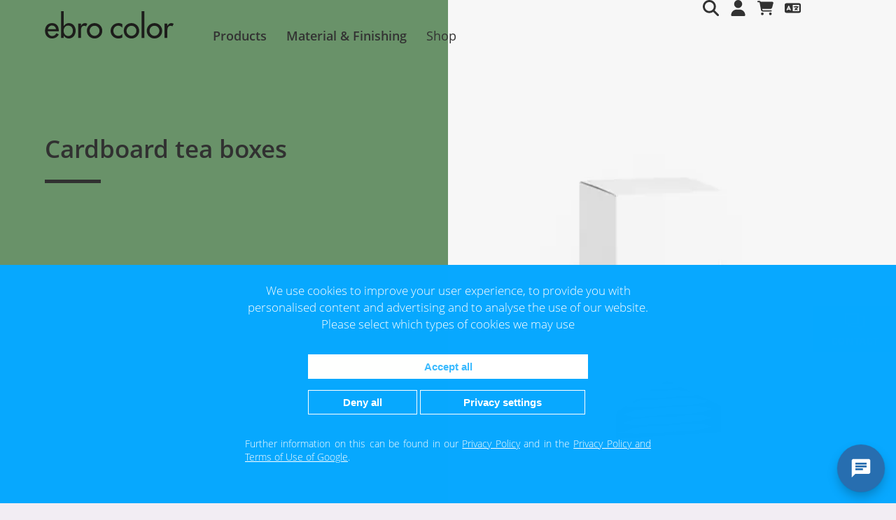

--- FILE ---
content_type: text/html; charset=UTF-8
request_url: https://ebrocolor.com/en/packing-solutions/tea-boxes
body_size: 32482
content:
<!DOCTYPE html>
<html lang="en-GB">
<head>

      <meta charset="UTF-8">
    <title>Printed Tea Boxes | Ebro Color</title>
    <base href="https://ebrocolor.com/">

          <meta name="robots" content="index,follow">
      <meta name="description" content="Suitable cardboard boxes are essential for attractive and sales-promoting tea packaging.">
      <meta name="generator" content="Contao Open Source CMS">
    
          <link rel="canonical" href="https://ebrocolor.com/en/packing-solutions/tea-boxes">
    
    <meta name="viewport" content="width=device-width,initial-scale=1.0,user-scalable=no">
    <style>#left{width:560px;right:560px}#container{padding-left:560px}</style>
    <link rel="stylesheet" href="assets/css/layout.min.css,responsive.min.css,colorbox.min.css,cookiebar_sim...-0c0407ce.css">        <script src="assets/js/jquery.min.js,contao-utils-bundle.js,slick.min.js,contao-slick-b...-1aa731ae.js"></script><link rel="alternate" hreflang="en-GB" href="https://ebrocolor.com/en/packing-solutions/tea-boxes">
<link rel="alternate" hreflang="fr-FR" href="https://ebrocolor.com/fr/solutions-demballage/boites-a-the">
<link rel="alternate" hreflang="de-DE" href="https://ebrocolor.com/de/verpackungsloesungen/bedruckte-tee-schachteln">
<link rel="alternate" hreflang="x-default" href="https://ebrocolor.com/de/verpackungsloesungen/bedruckte-tee-schachteln">
<!-- FAVICON VIA http://digitalagencyrankings.com/iconogen -->
<link rel="shortcut icon" href="/files/grafiken/icons/favicon/favicon.ico" type="image/x-icon" />
<link rel="apple-touch-icon" sizes="57x57" href="/files/grafiken/icons/favicon/apple-touch-icon-57x57.png">
<link rel="apple-touch-icon" sizes="60x60" href="/files/grafiken/icons/favicon/apple-touch-icon-60x60.png">
<link rel="apple-touch-icon" sizes="72x72" href="/files/grafiken/icons/favicon/apple-touch-icon-72x72.png">
<link rel="apple-touch-icon" sizes="76x76" href="/files/grafiken/icons/favicon/apple-touch-icon-76x76.png">
<link rel="apple-touch-icon" sizes="114x114" href="/files/grafiken/icons/favicon/apple-touch-icon-114x114.png">
<link rel="apple-touch-icon" sizes="120x120" href="/files/grafiken/icons/favicon/apple-touch-icon-120x120.png">
<link rel="apple-touch-icon" sizes="144x144" href="/files/grafiken/icons/favicon/apple-touch-icon-144x144.png">
<link rel="apple-touch-icon" sizes="152x152" href="/files/grafiken/icons/favicon/apple-touch-icon-152x152.png">
<link rel="apple-touch-icon" sizes="180x180" href="/files/grafiken/icons/favicon/apple-touch-icon-180x180.png">
<link rel="icon" type="image/png" href="/files/grafiken/icons/favicon/favicon-16x16.png" sizes="16x16">
<link rel="icon" type="image/png" href="/files/grafiken/icons/favicon/favicon-32x32.png" sizes="32x32">
<link rel="icon" type="image/png" href="/files/grafiken/icons/favicon/favicon-96x96.png" sizes="96x96">
<link rel="icon" type="image/png" href="/files/grafiken/icons/favicon/android-chrome-192x192.png" sizes="192x192">
<meta name="msapplication-square70x70logo" content="/files/grafiken/icons/favicon/smalltile.png" />
<meta name="msapplication-square150x150logo" content="/files/grafiken/icons/favicon/mediumtile.png" />
<meta name="msapplication-wide310x150logo" content="/files/grafiken/icons/favicon/widetile.png" />
<meta name="msapplication-square310x310logo" content="/files/grafiken/icons/favicon/largetile.png" />

  <!-- Google tag (gtag.js) -->
  <script async src="https://www.googletagmanager.com/gtag/js?id=G-NP3D6KT5PH"></script>
  <script>
    window.dataLayer = window.dataLayer || [];
    function gtag(){dataLayer.push(arguments);}
    gtag('js', new Date());

    gtag('config', 'G-NP3D6KT5PH');
    
        gtag('consent', 'default', {
	  'ad_storage': 'denied',
	  'ad_user_data': 'denied',
	  'ad_personalization': 'denied',
	  'analytics_storage': 'denied',
	});
  </script>
  
</head>
<body id="top" class="is--ctl-product has--sidebar is--c-green-2">

      
    <div id="wrapper">

                        <header id="header">
            <div class="inside">
              
<div class="header-main wrapper--inner">
	<!-- Logo -->
	
	<a href="en/">
<div class="ce_image is--logo block">

        
  
  
<figure class="image_container">
  
  

<img src="files/grafiken/logos/ebro--logo-small.svg" alt="Ebro Color: Verpackungen &amp; Schachteln nach Maß + bedruckt" loading="lazy" title="Ebro Color: Verpackungen &amp; Schachteln nach Maß + bedruckt">


  
  </figure>



</div>
</a>
	
	
	<div class="wrapper--inner container--flex">
		<div class="is-desktop container--nav-main">
		
			<div class="nav--top">
				<!--<a href="tel:00497431948290" class="link--phone">07431-94829-0</a> -->
				<!--<span class="changelanguage"><a class="active" href="link_url%3A%3A2">DE</a> / <a href="link_url%3A%3A2">EN</a> / <a href="link_url%3A%3A2">FR</a></span>-->

			</div>
		
			<!-- NAV--MAIN -->
			
<!-- indexer::stop -->
<nav class="mod_navigation nav--main block">

  
  <a href="en/packing-solutions/tea-boxes#skipNavigation2" class="invisible">Skip navigation</a>

  
<ul class="level_1">
            
                    <li class="is--ctl-main is--ctl-product is--ctl-product-landing has-submenu first mm_container mm_3574">
                <a href="en/products" title="Product overview" class="is--ctl-main is--ctl-product is--ctl-product-landing has-submenu first">Products</a>

                                                        
<div class="mm_dropdown mm_3574">
	<div class="inner">
        <div class="level_1-headline">
            <div class="head-item">Products</div>
            <div class="sub-item"></div>
                    </div>

		
    <a href="/en/products" class="title level-1-item has-no-submenu">All Products</a>



    
    


    <a href="/en/folding-boxes" class="title level-1-item has-submenu">Boxes</a>



    <ul class="level_2">
        
            
            <li class="">
                <a href="/en/folding-boxes" itemprop="url" title="All boxes" class="btn">
                    <span itemprop="name">All boxes</span>
                </a>

                                  <div class="bg--image" style="background-image: url(files/images/10_menu/kategorien/header_schachteln.webp);">

                  </div>
                            </li>
        
            
            <li class="is--ctl-main is--ctl-product is--ctl-product-landing has-submenu">
                <a href="/en/folding-boxes" itemprop="url" title="Folding cardboard boxes made to measure &amp; individually printed" class="btn">
                    <span itemprop="name">Folding boxes</span>
                </a>

                                  <div class="bg--image" style="background-image: url(files/images/10_menu/faltschachteln/faltschachteln/faltschachteln_header.webp);">

                  </div>
                            </li>
        
            
            <li class="is--c-green">
                <a href="/en/folding-boxes/telescope-boxes" itemprop="url" title="Buy Telescope Boxes Printed &amp; Made to Measure" class="btn">
                    <span itemprop="name">Telescope boxes</span>
                </a>

                                  <div class="bg--image" style="background-image: url(files/images/10_menu/faltschachteln/stulpschachteln/header_stulpschachteln.webp);">

                  </div>
                            </li>
        
            
            <li class="is--c-green header-image--v2">
                <a href="/en/folding-boxes/telescope-boxes-with-half-lid-height" itemprop="url" title="Telescope boxes with half lid height" class="btn">
                    <span itemprop="name">Telescope boxes with half lid height</span>
                </a>

                                  <div class="bg--image" style="background-image: url(files/images/10_menu/faltschachteln/stulpschachtel-halbe-deckelhohe/header_stulpschachteln-halbe-deckelhohe.webp);">

                  </div>
                            </li>
        
            
            <li class="is--c-yellow">
                <a href="/en/folding-boxes/pillow-boxes" itemprop="url" title="Buy Pillow Boxes printed or in white" class="btn">
                    <span itemprop="name">Pillow boxes</span>
                </a>

                                  <div class="bg--image" style="background-image: url(files/images/10_menu/faltschachteln/kissenschachteln/header_kissenschachteln.webp);">

                  </div>
                            </li>
        
            
            <li class="header-image--v2 is--c-red">
                <a href="/en/folding-boxes/hinged-boxes" itemprop="url" title="Custom printed cardboard hinged boxes" class="btn">
                    <span itemprop="name">Hinged boxes</span>
                </a>

                                  <div class="bg--image" style="background-image: url(files/images/10_menu/kartonagen/klappschachteln/klappschachtel_header.webp);">

                  </div>
                            </li>
        
            
            <li class="is--c-red header-image--v2">
                <a href="/en/folding-boxes/folding-cartons" itemprop="url" title="Folding Cartons" class="btn">
                    <span itemprop="name">Folding Cartons</span>
                </a>

                                  <div class="bg--image" style="background-image: url(files/images/10_menu/faltschachteln/faltboxen/header_faltboxen_neu.webp);">

                  </div>
                            </li>
        
            
            <li class="is--c-green">
                <a href="/en/folding-boxes/hanging-boxes" itemprop="url" title="Hanging boxes with printing" class="btn">
                    <span itemprop="name">Hanging boxes</span>
                </a>

                                  <div class="bg--image" style="background-image: url(files/images/10_menu/faltschachteln/aufhangeschachteln/header_aufhangeschachteln.webp);">

                  </div>
                            </li>
        
            
            <li class="is--c-blue-2">
                <a href="/en/folding-boxes/carry-handle-boxes" itemprop="url" title="Printed carry handle boxes" class="btn">
                    <span itemprop="name">Carry handle boxes</span>
                </a>

                                  <div class="bg--image" style="background-image: url(files/images/10_menu/faltschachteln/tragegriffschachteln/header_tragegriffschachteln.webp);">

                  </div>
                            </li>
        
            
            <li class="is--c-blue-3">
                <a href="/en/folding-boxes/carton-slipcase" itemprop="url" title="Printed carton slipcase as desired" class="btn">
                    <span itemprop="name">Carton slipcase</span>
                </a>

                                  <div class="bg--image" style="background-image: url(files/images/10_menu/faltschachteln/kartonschuber/header_kartonschuber.webp);">

                  </div>
                            </li>
        
            
            <li class="is--c-pink">
                <a href="/en/folding-boxes/sliding-boxes" itemprop="url" title="Customised &amp; printed sliding boxes" class="btn">
                    <span itemprop="name">Sliding boxes</span>
                </a>

                                  <div class="bg--image" style="background-image: url(files/images/10_menu/faltschachteln/schiebeschachteln/header_schiebeschachteln.webp);">

                  </div>
                            </li>
        
            
            <li class="is--c-green-2">
                <a href="/en/folding-boxes/bag-boxes" itemprop="url" title="Printed bag boxes as desired" class="btn">
                    <span itemprop="name">Bag boxes</span>
                </a>

                                  <div class="bg--image" style="background-image: url(files/images/10_menu/faltschachteln/beutelschachteln/header_beutelschachteln.webp);">

                  </div>
                            </li>
        
            
            <li class="is--c-violet">
                <a href="/en/folding-boxes/hexagonal-boxes" itemprop="url" title="Printed hexagonal boxes" class="btn">
                    <span itemprop="name">Hexagonal boxes</span>
                </a>

                                  <div class="bg--image" style="background-image: url(files/images/10_menu/faltschachteln/sechseckschachteln/header_sechseckschachteln.webp);">

                  </div>
                            </li>
        
            
            <li class="is--c-green">
                <a href="/en/folding-boxes/hinged-lid-boxes" itemprop="url" title="Innovative hinged lid boxes from Ebro Color | Aesthetic &amp; practical packaging solutions" class="btn">
                    <span itemprop="name">Hinged lid boxes</span>
                </a>

                                  <div class="bg--image" style="background-image: url(files/images/10_menu/faltschachteln/klappdeckelschachteln/header_klappdeckelschachteln.webp);">

                  </div>
                            </li>
        
            
            <li class="is--c-violet">
                <a href="/en/premium-hinged-lid-boxes" itemprop="url" title="High-quality premium hinged lid boxes from Ebro Color - packaging luxury for your product" class="btn">
                    <span itemprop="name">Premium hinged lid boxes</span>
                </a>

                                  <div class="bg--image" style="background-image: url(files/images/10_menu/faltschachteln/premium_klappdeckelschachteln/header_premium_klappdeckelschachteln.webp);">

                  </div>
                            </li>
        
            
            <li class="is--c-green">
                <a href="/en/folding-boxes/flat-bags" itemprop="url" title="Flat bags - Flat bags made of cardboard" class="btn">
                    <span itemprop="name">Flat bags</span>
                </a>

                                  <div class="bg--image" style="background-image: url(files/images/10_menu/faltschachteln/flachbeutel/header_flachbeutel.webp);">

                  </div>
                            </li>
        
            
            <li class="is--c-mint">
                <a href="/en/folding-boxes/gable-boxes-with-handle" itemprop="url" title="Bag boxes with handle" class="btn">
                    <span itemprop="name">Bag boxes with handle</span>
                </a>

                                  <div class="bg--image" style="background-image: url(files/images/10_menu/faltschachteln/beutelschachteln-mit-tragegriff/header_beutelschachteln-mit-tragegriff.webp);">

                  </div>
                            </li>
        
            
            <li class="is--c-gray">
                <a href="/en/folding-boxes/six-corner-trays" itemprop="url" title="Six corner trays" class="btn">
                    <span itemprop="name">Six corner trays</span>
                </a>

                                  <div class="bg--image" style="background-image: url(files/images/10_menu/faltschachteln/sechspunkt-schachteln/header_sechspunkt-schachteln.webp);">

                  </div>
                            </li>
        
            
            <li class="is--c-orange-2">
                <a href="/en/folding-boxes/plug-cases" itemprop="url" title="Custom printed cardboard plug cases" class="btn">
                    <span itemprop="name">Plug cases</span>
                </a>

                                  <div class="bg--image" style="background-image: url(files/images/10_menu/faltschachteln/steckmaeppchen/header_steckmaeppchen.webp);">

                  </div>
                            </li>
        
            
            <li class="is--c-blue-3">
                <a href="/en/folding-boxes/take-away-box" itemprop="url" title="Printed carry packs with carry handle" class="btn">
                    <span itemprop="name">Take away Box</span>
                </a>

                                  <div class="bg--image" style="background-image: url(files/images/10_menu/faltschachteln/take-away-box/header_take_away_box.webp);">

                  </div>
                            </li>
        
            
            <li class="is--c-green-2">
                <a href="/en/folding-boxes/chest-boxes" itemprop="url" title="Custom printed chest boxes" class="btn">
                    <span itemprop="name">Chest boxes</span>
                </a>

                                  <div class="bg--image" style="background-image: url(files/images/10_menu/faltschachteln/truhenschachteln/header_truhenschachteln.webp);">

                  </div>
                            </li>
        
            
            <li class="is--c-green-3">
                <a href="/en/folding-boxes/pop-up-boxes" itemprop="url" title="Pop-up Box - Japanese cardboard box with lid" class="btn">
                    <span itemprop="name">Pop-up boxes</span>
                </a>

                                  <div class="bg--image" style="background-image: url(files/images/10_menu/faltschachteln/popup-boxen/header_popup-boxen.webp);">

                  </div>
                            </li>
        
            
            <li class="is--c-yellow">
                <a href="/en/paper-handbags" itemprop="url" title="Customised &amp; printed paper handbags" class="btn">
                    <span itemprop="name">Paper handbags</span>
                </a>

                                  <div class="bg--image" style="background-image: url(files/images/10_menu/faltschachteln/papier-handtaschen/header_papier-handtaschen.webp);">

                  </div>
                            </li>
        
            
            <li class="is--c-blue-1">
                <a href="/en/slip-lid-cartons" itemprop="url" title="Customised printing on slip lid cartons" class="btn">
                    <span itemprop="name">Slip lid cartons</span>
                </a>

                                  <div class="bg--image" style="background-image: url(files/images/10_menu/faltschachteln/stulpdeckel-kartons/header_stulpdeckel-kartons.webp);">

                  </div>
                            </li>
        
            
            <li class="is--c-violet">
                <a href="/en/folding-boxes/magnetic-boxes" itemprop="url" title="Printed Magnet Boxes" class="btn">
                    <span itemprop="name">Magnetic boxes</span>
                </a>

                                  <div class="bg--image" style="background-image: url(files/images/10_menu/faltschachteln/magnetboxen/header_magnetboxen.webp);">

                  </div>
                            </li>
        
            
            <li class="is--c-red">
                <a href="/en/folding-boxes/boxes-of-chocolates" itemprop="url" title="Printed boxes of chocolates" class="btn">
                    <span itemprop="name">Boxes of chocolates</span>
                </a>

                                  <div class="bg--image" style="background-image: url(files/images/10_menu/faltschachteln/pralinenschachteln/header_pralinenschachteln.webp);">

                  </div>
                            </li>
        
            
            <li class="is--c-yellow">
                <a href="/en/folding-boxes/donut-box" itemprop="url" title="Custom Donut Boxes | Personalized Donut Packaging" class="btn">
                    <span itemprop="name">Donut Box</span>
                </a>

                                  <div class="bg--image" style="background-image: url(files/images/10_menu/faltschachteln/donut-boxen/header_donut-boxen.webp);">

                  </div>
                            </li>
        
            
            <li class="header-image--v2">
                <a href="/en/folding-boxes/cardboard-suitcases" itemprop="url" title="Discover the customisable cardboard suitcases" class="btn">
                    <span itemprop="name">Cardboard suitcases</span>
                </a>

                                  <div class="bg--image" style="background-image: url(files/images/10_menu/faltschachteln/pappkoffer/pappkoffer_header.webp);">

                  </div>
                            </li>
        
            
            <li class="is--c-red header-image--v2">
                <a href="/en/folding-boxes/heart-boxes" itemprop="url" title="Discover the customisable heart boxes" class="btn">
                    <span itemprop="name">Heart boxes</span>
                </a>

                                  <div class="bg--image" style="background-image: url(files/images/10_menu/faltschachteln/herzschachteln/herzschachteln_header.webp);">

                  </div>
                            </li>
        
            
            <li class="header-image--v2">
                <a href="/en/folding-boxes/six-pack-boxes" itemprop="url" title="Printed six-pack cartons" class="btn">
                    <span itemprop="name">Six-pack boxes</span>
                </a>

                                  <div class="bg--image" style="background-image: url(files/images/10_menu/kartonagen/sixpack-kartons/sixpack-kartons_header.webp);">

                  </div>
                            </li>
        
            
            <li class="is--c-red header-image--v2">
                <a href="/en/folding-boxes/cardboard-beer-crate" itemprop="url" title="Printed cardboard beer crates" class="btn">
                    <span itemprop="name">Cardboard beer crate</span>
                </a>

                                  <div class="bg--image" style="background-image: url(files/images/10_menu/faltschachteln/karton-bierk%C3%A4sten/bierkasten_header.webp);">

                  </div>
                            </li>
        
            
            <li class="is--c-red header-image--v2">
                <a href="/en/folding-boxes/lunchbox" itemprop="url" title="Lunchbox made to measure &amp; individually printed" class="btn">
                    <span itemprop="name">Lunchbox</span>
                </a>

                                  <div class="bg--image" style="background-image: url(files/images/10_menu/faltschachteln/karton-bierk%C3%A4sten/bierkasten_header.webp);">

                  </div>
                            </li>
        
            
            <li class="is--c-blue header-image--v2">
                <a href="/en/folding-boxes/advent-calendar" itemprop="url" title="Advent calendar made to measure &amp; printed" class="btn">
                    <span itemprop="name">Advent calendar</span>
                </a>

                                  <div class="bg--image" style="background-image: url(files/images/10_menu/faltschachteln/adventskalender/adventskalender_header.webp);">

                  </div>
                            </li>
        
            
            <li class="is-c--blue header-image--v2">
                <a href="/en/folding-boxes/pen-boxes" itemprop="url" title="Pen boxes" class="btn">
                    <span itemprop="name">Pen boxes</span>
                </a>

                                  <div class="bg--image" style="background-image: url(files/images/10_menu/faltschachteln/kugelschreiberschachteln/kugelschreiberschachteln_header.webp);">

                  </div>
                            </li>
        
            
            <li class="is--c-green header-image--v2">
                <a href="/en/folding-boxes/shoe-boxes" itemprop="url" title="Shoe boxes" class="btn">
                    <span itemprop="name">Shoe boxes</span>
                </a>

                                  <div class="bg--image" style="background-image: url(files/images/10_menu/faltschachteln/schuhkartons/schuhkartons_header.webp);">

                  </div>
                            </li>
        
            
            <li class="is--c-red header-image--v2">
                <a href="/en/folding-boxes/photoboxes" itemprop="url" title="Photo box" class="btn">
                    <span itemprop="name">Photo boxes</span>
                </a>

                                  <div class="bg--image" style="background-image: url(files/images/10_menu/faltschachteln/fotoboxen/fotoboxen_header.webp);">

                  </div>
                            </li>
        
            
            <li class="is--c-green header-image--v2">
                <a href="/en/folding-boxes/cardboard-carrier-bags" itemprop="url" title="Printed cardboard carrier bags" class="btn">
                    <span itemprop="name">Cardboard carrier bags</span>
                </a>

                                  <div class="bg--image" style="background-image: url(files/images/10_menu/faltschachteln/karton-tragetaschen/header_karton_tragetaschen.webp);">

                  </div>
                            </li>
        
            
            <li class="is--c-violet header-image--v2">
                <a href="/en/folding-boxes/collection-boxes" itemprop="url" title="Printed collection boxes" class="btn">
                    <span itemprop="name">Collection boxes</span>
                </a>

                                  <div class="bg--image" style="background-image: url(files/images/10_menu/faltschachteln/sammelboxen/header_sammelboxen.webp);">

                  </div>
                            </li>
        
            
            <li class="is--c-gray header-image--v2">
                <a href="/en/folding-boxes/premium-pizza-boxes" itemprop="url" title="Printed premium pizza boxes" class="btn">
                    <span itemprop="name">Premium pizza boxes</span>
                </a>

                                  <div class="bg--image" style="background-image: url(files/images/10_menu/faltschachteln/premium-pizzakartons/header_premium-pizzakartons.webp);">

                  </div>
                            </li>
        
            
            <li class="is--c-orange header-image--v2">
                <a href="/en/folding-boxes/burger-box" itemprop="url" title="Printed burger box" class="btn">
                    <span itemprop="name">Burger box</span>
                </a>

                                  <div class="bg--image" style="background-image: url(files/images/10_menu/faltschachteln/burgerverpackungen/header_burgerverpackungen.webp);">

                  </div>
                            </li>
        
            
            <li class="is--c-pink header-image--v2">
                <a href="/en/folding-boxes/carrier-boxes" itemprop="url" title="Printed carrier boxes" class="btn">
                    <span itemprop="name">Carrier boxes</span>
                </a>

                                  <div class="bg--image" style="background-image: url(files/images/10_menu/faltschachteln/tragekartons/header_tragekartons.webp);">

                  </div>
                            </li>
        
            
            <li class="header-image--v2 is--c-blue">
                <a href="/en/folding-boxes/wine-boxes" itemprop="url" title="Printed wine boxes" class="btn">
                    <span itemprop="name">Wine boxes</span>
                </a>

                                  <div class="bg--image" style="background-image: url(files/images/10_menu/faltschachteln/weinkartons/header_weinkartons.webp);">

                  </div>
                            </li>
        
            
            <li class="header-image--v2 is--c-blue">
                <a href="/en/folding-boxes/wine-cartons-standing" itemprop="url" title="Standing wine boxes" class="btn">
                    <span itemprop="name">Wine cartons standing</span>
                </a>

                                  <div class="bg--image" style="background-image: url(files/images/Detailseiten/Produkte/01_faltschachteln/weinkartons-stehend/Weinkartons_stehend_1000x1000.webp);">

                  </div>
                            </li>
        
            
            <li class="header-image--v2 is--c-blue">
                <a href="/en/folding-boxes/wine-boxes-lying-flat" itemprop="url" title="Wine boxes lying flat" class="btn">
                    <span itemprop="name">Wine boxes lying flat</span>
                </a>

                                  <div class="bg--image" style="background-image: url(files/images/Detailseiten/Produkte/01_faltschachteln/weinkartons-liegend/Weinkartons_liegend_1000_1000.webp);">

                  </div>
                            </li>
        
            
            <li class="is--c-gray header-image--v2">
                <a href="/en/custom-shape" itemprop="url" title="Custom Shapes from Cardboard by the Manufacturer" class="btn">
                    <span itemprop="name">Custom Shape</span>
                </a>

                                  <div class="bg--image" style="background-image: url(files/images/Detailseiten/Produkte/01_faltschachteln/wunschform/wunschform_header_2.webp);">

                  </div>
                            </li>
            </ul>

            <div class="bg--image-default" style="background-image: url(files/images/10_menu/kategorien/header_schachteln.webp);"></div>
    


    <a href="/en/shipping-boxes" class="title level-1-item has-submenu">Shipping boxes</a>



    <ul class="level_2">
        
            
            <li class="">
                <a href="/en/shipping-boxes" itemprop="url" title="All shipping boxes" class="btn">
                    <span itemprop="name">All shipping boxes</span>
                </a>

                                  <div class="bg--image" style="background-image: url(files/images/10_menu/versandkartons/wellpappe-versandkartons/header_wellpappe-versandkarton.webp);">

                  </div>
                            </li>
        
            
            <li class="is--c-kraftkarton header-image--v2">
                <a href="/en/corrugated-boxes-_40fefco-0201_41" itemprop="url" title="FEFCO 0201 - the standard - order individually printed directly from the manufacturer." class="btn">
                    <span itemprop="name">Corrugated boxes &#40;FEFCO 0201&#41;</span>
                </a>

                                  <div class="bg--image" style="background-image: url(files/images/10_menu/versandkartons/wellpappe-boxen-fefco-0201/header_wellpappe-box-fefco-0201.webp);">

                  </div>
                            </li>
        
            
            <li class="is--c-green header-image--v2">
                <a href="/en/shipping-boxes/corrugated-cardboard-folding-boxes" itemprop="url" title="Corrugated cardboard folding boxes" class="btn">
                    <span itemprop="name">Corrugated cardboard folding boxes</span>
                </a>

                                  <div class="bg--image" style="background-image: url(files/images/10_menu/versandkartons/wellpappe-klappschachteln/header_wellpappe-klappschachteln.webp);">

                  </div>
                            </li>
        
            
            <li class="is--c-green header-image--v2">
                <a href="/en/shipping-boxes/jumble-boxes-fefco-0427" itemprop="url" title="Jumble boxes &#40;FEFCO 0427&#41;" class="btn">
                    <span itemprop="name">Jumble boxes &#40;FEFCO 0427&#41;</span>
                </a>

                                  <div class="bg--image" style="background-image: url(files/images/10_menu/versandkartons/krempelkarton/header_krempelkarton.webp);">

                  </div>
                            </li>
        
            
            <li class="is--c-green header-image--v2">
                <a href="/en/shipping-boxes/postal-boxes" itemprop="url" title="Customised &amp; printed postal boxes" class="btn">
                    <span itemprop="name">Postal boxes</span>
                </a>

                                  <div class="bg--image" style="background-image: url(files/images/10_menu/versandkartons/mailingkartons/header_mailingkarton.webp);">

                  </div>
                            </li>
        
            
            <li class="is--c-yellow">
                <a href="/en/shipping-boxes/shipping-bags" itemprop="url" title="Cardboard shipping bags - order individually printed directly from the manufacturer." class="btn">
                    <span itemprop="name">Shipping bags</span>
                </a>

                                  <div class="bg--image" style="background-image: url(files/images/10_menu/versandkartons/versandtaschen/header_versandtaschen.webp);">

                  </div>
                            </li>
        
            
            <li class="is--c-green">
                <a href="/en/shipping-boxes/flexible-shipping-bags" itemprop="url" title="Flexible shipping bags - order individually printed directly from the manufacturer." class="btn">
                    <span itemprop="name">Flexible shipping bags</span>
                </a>

                                  <div class="bg--image" style="background-image: url(files/images/10_menu/versandkartons/versandtaschen/header_flexible-versandtaschen.webp);">

                  </div>
                            </li>
        
            
            <li class="is--c-red header-image--v2">
                <a href="/en/shipping-boxes/calendar-packaging" itemprop="url" title="Calendar packaging" class="btn">
                    <span itemprop="name">Calendar packaging</span>
                </a>

                                  <div class="bg--image" style="background-image: url(files/images/10_menu/versandkartons/kalenderverpackungen/header_kalenderverpackungen.webp);">

                  </div>
                            </li>
        
            
            <li class="is--c-yellow header-image--v2">
                <a href="/en/shipping-boxes/fefco-0226-shipping-boxes" itemprop="url" title="FEFCO 0226 Shipping Boxes" class="btn">
                    <span itemprop="name">FEFCO 0226 Shipping Boxes</span>
                </a>

                                  <div class="bg--image" style="background-image: url(files/images/Detailseiten/Produkte/01_versandkartons/versandkartons%20fefco%200226/Fefco_0226_header.webp);">

                  </div>
                            </li>
        
            
            <li class="">
                <a href="/en/shipping-boxes" itemprop="url" title="All shipping boxes" class="btn">
                    <span itemprop="name">All shipping boxes</span>
                </a>

                                  <div class="bg--image" style="background-image: url(files/images/10_menu/versandkartons/header_versandkartons_main.webp);">

                  </div>
                            </li>
        
            
            <li class="is--c-green header-image--v2">
                <a href="/en/flat-paper-bag" itemprop="url" title="Flat Paper Bags &amp; Custom Paper Pouches for Product Packaging" class="btn">
                    <span itemprop="name">Flat Paper Bag</span>
                </a>

                                  <div class="bg--image" style="background-image: url(files/images/Detailseiten/Produkte/01_Displays-Kartonagen/papierbeutel/20250709_Papierbeutel_Bedruckt_header_2.webp);">

                  </div>
                            </li>
            </ul>

            <div class="bg--image-default" style="background-image: url(files/images/10_menu/versandkartons/header_versandkartons_main.webp);"></div>
    


    <a href="/de/kartonagen" class="title level-1-item has-submenu">Displays & Cardboard products</a>



    <ul class="level_2">
        
            
            <li class="">
                <a href="/en/cardboard-boxes" itemprop="url" title="All cardboard products" class="btn">
                    <span itemprop="name">All cardboard products</span>
                </a>

                                  <div class="bg--image" style="background-image: url(files/images/10_menu/kategorien/header_kartonagen.webp);">

                  </div>
                            </li>
        
            
            <li class="is--c-yellow">
                <a href="/en/cardboard-boxes/sales-displays" itemprop="url" title="Sales displays - The perfect show stage" class="btn">
                    <span itemprop="name">Sales Displays</span>
                </a>

                                  <div class="bg--image" style="background-image: url(files/images/10_menu/kartonagen/werbedisplays/header_werbedisplays.webp);">

                  </div>
                            </li>
        
            
            <li class="is--c-green-2">
                <a href="/en/cardboard-boxes/counter-displays" itemprop="url" title="Cardboard Counter Displays and POS Boxes" class="btn">
                    <span itemprop="name">Counter displays</span>
                </a>

                                  <div class="bg--image" style="background-image: url(files/images/10_menu/kartonagen/thekendisplay/header_thekendisplay.webp);">

                  </div>
                            </li>
        
            
            <li class="is--c-green header-image--v2">
                <a href="/en/cardboard-boxes/pedestal-displays" itemprop="url" title="Pedestal displays" class="btn">
                    <span itemprop="name">Pedestal displays</span>
                </a>

                                  <div class="bg--image" style="background-image: url(files/images/10_menu/kartonagen/sockel-displays/header_sockel-displays.webp);">

                  </div>
                            </li>
        
            
            <li class="is--c-red header-image--v2">
                <a href="/en/cardboard-boxes/display-pedestals" itemprop="url" title="Display pedestals" class="btn">
                    <span itemprop="name">Display pedestals</span>
                </a>

                                  <div class="bg--image" style="background-image: url(files/images/10_menu/kartonagen/prasentations-podeste/header_prasentations-podeste.webp);">

                  </div>
                            </li>
        
            
            <li class="is--c-red">
                <a href="/en/cardboard-boxes/brochure-stands" itemprop="url" title="Brochure stands, brochure holders &amp; brochure stands" class="btn">
                    <span itemprop="name">Brochure stands</span>
                </a>

                                  <div class="bg--image" style="background-image: url(files/images/10_menu/kartonagen/prospektstander/header_prospektstander.webp);">

                  </div>
                            </li>
        
            
            <li class="is--c-mint">
                <a href="/en/cardboard-boxes/flyer-stand" itemprop="url" title="Cardboard displays with flyer stands and advertising back panel" class="btn">
                    <span itemprop="name">Flyer stand</span>
                </a>

                                  <div class="bg--image" style="background-image: url(files/images/10_menu/kartonagen/flyerstander/header_flyerstander.webp);">

                  </div>
                            </li>
        
            
            <li class="is--c-orange">
                <a href="/en/cardboard-boxes/three-sided-display" itemprop="url" title="Three-sided display" class="btn">
                    <span itemprop="name">Three-sided display</span>
                </a>

                                  <div class="bg--image" style="background-image: url(files/images/10_menu/kartonagen/dreiseitiger-aufsteller/header_dreiseitiger-aufsteller.webp);">

                  </div>
                            </li>
        
            
            <li class="is--c-pink">
                <a href="/en/cardboard-boxes/tent-cards" itemprop="url" title="Tent cards - Din A4, Din A5 and Din A6" class="btn">
                    <span itemprop="name">Tent cards</span>
                </a>

                                  <div class="bg--image" style="background-image: url(files/images/10_menu/kartonagen/tischaufsteller/header_tischaufsteller.webp);">

                  </div>
                            </li>
        
            
            <li class="is--c-blue-3">
                <a href="/en/cardboard-boxes/lightweight-posters" itemprop="url" title="Lightweight posters made to measure &amp; individually printed" class="btn">
                    <span itemprop="name">Lightweight posters</span>
                </a>

                                  <div class="bg--image" style="background-image: url(files/images/10_menu/kartonagen/leichtplakat/header_leichtplakat.webp);">

                  </div>
                            </li>
        
            
            <li class="is--c-brown">
                <a href="/en/cardboard-boxes/die-cut-parts" itemprop="url" title="Die-cut parts" class="btn">
                    <span itemprop="name">Die-cut parts</span>
                </a>

                                  <div class="bg--image" style="background-image: url(files/images/10_menu/kartonagen/formstanzteil/header_formstanzteil.webp);">

                  </div>
                            </li>
        
            
            <li class="is--c-orange">
                <a href="/en/cardboard-boxes/saddle-label" itemprop="url" title="Custom Saddle Tags – Printed Cardboard Labels" class="btn">
                    <span itemprop="name">Saddle label</span>
                </a>

                                  <div class="bg--image" style="background-image: url(files/images/10_menu/kartonagen/satteletiketten/header_satteletiketten.webp);">

                  </div>
                            </li>
        
            
            <li class="is--c-blue header-image--v2">
                <a href="/en/cardboard-boxes/hangtags" itemprop="url" title="Hangtags Directly from the Manufacturer" class="btn">
                    <span itemprop="name">Hangtags</span>
                </a>

                                  <div class="bg--image" style="background-image: url(files/images/Detailseiten/Produkte/01_Displays-Kartonagen/02_etiketten/anh%C3%A4ngeetiketten/Anh%C3%A4ngeetiketten_header.webp);">

                  </div>
                            </li>
        
            
            <li class="is--c-green-2 header-image--v2">
                <a href="/en/packaging-cards" itemprop="url" title="Packaging Cards Made of Cardboard | Customized and Versatile" class="btn">
                    <span itemprop="name">Packaging Cards</span>
                </a>

                                  <div class="bg--image" style="background-image: url(files/images/Detailseiten/Produkte/01_Displays-Kartonagen/02_etiketten/verpackungskarten/Verpackungskarten_header_5.webp);">

                  </div>
                            </li>
        
            
            <li class="is--c-yellow">
                <a href="/en/cardboard-boxes/cardboard-cutouts" itemprop="url" title="Custom printed cardboard cutouts" class="btn">
                    <span itemprop="name">Cardboard cutouts</span>
                </a>

                                  <div class="bg--image" style="background-image: url(files/images/10_menu/kartonagen/kartonzuschnitte/header_kartonzuschnitte.webp);">

                  </div>
                            </li>
        
            
            <li class="is--c-pink">
                <a href="/en/cardboard-boxes/carton-pyramids" itemprop="url" title="Printed cardboard pyramids" class="btn">
                    <span itemprop="name">Carton pyramids</span>
                </a>

                                  <div class="bg--image" style="background-image: url(files/images/10_menu/kartonagen/kartonpyramide/header_kartonpyramide.webp);">

                  </div>
                            </li>
        
            
            <li class="is--c-blue">
                <a href="/en/cardboard-boxes/cup-sleeves" itemprop="url" title="Custom &amp; Printed Cup Sleeves" class="btn">
                    <span itemprop="name">Cup Sleeves</span>
                </a>

                                  <div class="bg--image" style="background-image: url(files/images/10_menu/kartonagen/becherbanderolen/header_becherbanderolen.webp);">

                  </div>
                            </li>
        
            
            <li class="is--c-pink">
                <a href="/en/cardboard-inlay" itemprop="url" title="Cardboard Inserts – Custom-Made &amp; Precise" class="btn">
                    <span itemprop="name">Cardboard inlay</span>
                </a>

                                  <div class="bg--image" style="background-image: url(files/images/10_menu/kartonagen/kartoneinlagen/header_kartoneinlagen.webp);">

                  </div>
                            </li>
        
            
            <li class="">
                <a href="/en/covered-boxes" itemprop="url" title="Covered boxes: The perfection of the art of packaging" class="btn">
                    <span itemprop="name">Covered boxes</span>
                </a>

                                  <div class="bg--image" style="background-image: url(files/images/10_menu/kartonagen/uberzogene-schachteln/header_uberzogene-schachteln.webp);">

                  </div>
                            </li>
        
            
            <li class="is--c--blue">
                <a href="/en/paper-banderoles" itemprop="url" title="Customised paper banderoles" class="btn">
                    <span itemprop="name">Paper banderoles</span>
                </a>

                                  <div class="bg--image" style="background-image: url(files/images/10_menu/kartonagen/papier-banderolen/header_papierbanderole.webp);">

                  </div>
                            </li>
        
            
            <li class="is--c-yellow">
                <a href="/en/cardboard-boxes/cardboard-crowns" itemprop="url" title="Cardboard crowns for every occasion: customised &amp; environmentally friendly" class="btn">
                    <span itemprop="name">Cardboard crowns</span>
                </a>

                                  <div class="bg--image" style="background-image: url(files/images/10_menu/kartonagen/karton-kronen/header_karton-kronen.webp);">

                  </div>
                            </li>
        
            
            <li class="is--c-blue">
                <a href="/en/cardboard-boxes/popcorn-bags" itemprop="url" title="Custom Printed Popcorn Bags" class="btn">
                    <span itemprop="name">Popcorn bags</span>
                </a>

                                  <div class="bg--image" style="background-image: url(files/images/10_menu/kartonagen/popcorntuten/header_popcorntuten.webp);">

                  </div>
                            </li>
        
            
            <li class="is--c-green header-image--v2">
                <a href="/en/cardboard-boxes/folders" itemprop="url" title="Customised folders and A4 folders from Ebro Color" class="btn">
                    <span itemprop="name">Folders</span>
                </a>

                                  <div class="bg--image" style="background-image: url(files/images/10_menu/kartonagen/mappen/mappen_header.webp);">

                  </div>
                            </li>
        
            
            <li class="is--c-green header-image--v2">
                <a href="/en/cardboard-boxes/donation-box" itemprop="url" title="Printed cardboard ballot box" class="btn">
                    <span itemprop="name">Donation box</span>
                </a>

                                  <div class="bg--image" style="background-image: url(files/images/10_menu/kartonagen/spendenboxen/spendenbox_header.webp);">

                  </div>
                            </li>
        
            
            <li class="header-image--v2">
                <a href="/en/cardboard-boxes/french-fries-bag" itemprop="url" title="French fries bag" class="btn">
                    <span itemprop="name">French fries bag</span>
                </a>

                                  <div class="bg--image" style="background-image: url(files/images/10_menu/kartonagen/pommes_frites_tute/pommes_frites_tute_header.webp);">

                  </div>
                            </li>
        
            
            <li class="is--c-red header-image--v2">
                <a href="/en/cardboard-boxes/school-cones-and-surprise-bags" itemprop="url" title="School cones and surprise bags" class="btn">
                    <span itemprop="name">School cones and surprise bags</span>
                </a>

                                  <div class="bg--image" style="background-image: url(files/images/10_menu/kartonagen/schultuten/schultuten_header.webp);">

                  </div>
                            </li>
        
            
            <li class="is--c-green header-image--v2">
                <a href="/en/cardboard-boxes/cup-holder" itemprop="url" title="Cup holder: Stylish and stable solution for cups" class="btn">
                    <span itemprop="name">Cup holder</span>
                </a>

                                  <div class="bg--image" style="background-image: url(files/images/10_menu/kartonagen/becherhalter/becherhalter_header.webp);">

                  </div>
                            </li>
        
            
            <li class="is--c-green header-image--v2">
                <a href="/en/cardboard-boxes/fruit-boxes" itemprop="url" title="Printed fruit boxes" class="btn">
                    <span itemprop="name">Fruit boxes</span>
                </a>

                                  <div class="bg--image" style="background-image: url(files/images/10_menu/kartonagen/obstkartons/obstkartons_header.webp);">

                  </div>
                            </li>
        
            
            <li class="is--c-green header-image--v2">
                <a href="/en/cardboard-boxes/bag-in-box-beverage-carton" itemprop="url" title="Bag-in-Box Beverage Carton" class="btn">
                    <span itemprop="name">Bag-in-Box Beverage Carton</span>
                </a>

                                  <div class="bg--image" style="background-image: url(files/images/10_menu/kartonagen/bag-in-box-karton/bag-in-box-karton_header.webp);">

                  </div>
                            </li>
        
            
            <li class="is--c-pink header-image--v2">
                <a href="/en/cardboard-boxes/cake-boxes" itemprop="url" title="Cake boxes" class="btn">
                    <span itemprop="name">Cake boxes</span>
                </a>

                                  <div class="bg--image" style="background-image: url(files/images/10_menu/kartonagen/tortenkartons/tortenkartons_header.webp);">

                  </div>
                            </li>
        
            
            <li class="is--c-violet header-image--v2">
                <a href="/en/paper-bags" itemprop="url" title="Paper bags" class="btn">
                    <span itemprop="name">Paper bags</span>
                </a>

                                  <div class="bg--image" style="background-image: url(files/images/10_menu/kartonagen/papiertuten/papiertuten.webp);">

                  </div>
                            </li>
        
            
            <li class="is--c-violet header-image--v2">
                <a href="/en/cardboard-boxes/fan-clappers" itemprop="url" title="Fan Clappers" class="btn">
                    <span itemprop="name">Fan Clappers</span>
                </a>

                                  <div class="bg--image" style="background-image: url(files/images/10_menu/kartonagen/klatschpappen/header_klatschpappen.webp);">

                  </div>
                            </li>
        
            
            <li class="is--c-green header-image--v2">
                <a href="/en/cardboard-boxes/paper-hats" itemprop="url" title="Paper hats" class="btn">
                    <span itemprop="name">Paper hats</span>
                </a>

                                  <div class="bg--image" style="background-image: url(files/images/10_menu/kartonagen/papierhute/header_papierhute.webp);">

                  </div>
                            </li>
        
            
            <li class="is--c-yellow header-image--v2">
                <a href="/en/cardboard-boxes/cardboard-wobbler" itemprop="url" title="Cardboard wobbler" class="btn">
                    <span itemprop="name">Cardboard wobbler</span>
                </a>

                                  <div class="bg--image" style="background-image: url(files/images/10_menu/kartonagen/karton-wobbler/header_karton-wobbler.webp);">

                  </div>
                            </li>
        
            
            <li class="is--c-blue header-image--v2">
                <a href="/en/cardboard-boxes/pillow-displays" itemprop="url" title="Pillow displays" class="btn">
                    <span itemprop="name">Pillow displays</span>
                </a>

                                  <div class="bg--image" style="background-image: url(files/images/10_menu/kartonagen/kissenaufsteller/header_kissenaufsteller.webp);">

                  </div>
                            </li>
        
            
            <li class="is--c-yellow header-image--v2">
                <a href="/en/cardboard-trays" itemprop="url" title="Cardboard trays" class="btn">
                    <span itemprop="name">Cardboard trays</span>
                </a>

                                  <div class="bg--image" style="background-image: url(files/images/10_menu/kartonagen/kartonschalen/header_kartonschalen.webp);">

                  </div>
                            </li>
        
            
            <li class="is--c-green header-image--v2">
                <a href="/en/flat-paper-bag" itemprop="url" title="Flat Paper Bags &amp; Custom Paper Pouches for Product Packaging" class="btn">
                    <span itemprop="name">Flat Paper Bag</span>
                </a>

                                  <div class="bg--image" style="background-image: url(files/images/Detailseiten/Produkte/01_Displays-Kartonagen/papierbeutel/20250709_Papierbeutel_Bedruckt_header_2.webp);">

                  </div>
                            </li>
        
            
            <li class="is--c-blau header-image--v2">
                <a href="/en/cardboard-canvases" itemprop="url" title="Cardboard Canvases – High-Quality and Recyclable Photo Canvases Direct from the Manufacturer" class="btn">
                    <span itemprop="name">Cardboard Canvases</span>
                </a>

                                  <div class="bg--image" style="background-image: url(files/images/Detailseiten/Produkte/01_Displays-Kartonagen/kartonleinwand/Kartonleinw%C3%A4nde_1_1_header.webp);">

                  </div>
                            </li>
            </ul>

            <div class="bg--image-default" style="background-image: url(files/images/10_menu/kategorien/header_kartonagen.webp);"></div>
    


    <a href="/en/special-solutions" class="title level-1-item has-no-submenu">Special Solutions</a>



    
            <div class="bg--image" style="background-image: url(files/images/10_menu/kategorien/Header-Sonderloesungen-2.webp);"></div>
    


    <a href="/de/faltschachteln/aufhaenge-schachteln#verschlussmoeglichkeiten" class="title level-1-item has-submenu">Household & Electronics</a>



    <ul class="level_2">
        
            
            <li class="is--c-blue">
                <a href="/en/folding-boxes/folding-boxes" itemprop="url" title="Folding-boxess made to measure &amp; printed" class="btn">
                    <span itemprop="name">Folding boxes</span>
                </a>

                                  <div class="bg--image" style="background-image: url(files/images/10_menu/faltschachteln/faltschachteln/faltschachteln_header.webp);">

                  </div>
                            </li>
        
            
            <li class="is--c-green">
                <a href="/en/folding-boxes/telescope-boxes" itemprop="url" title="Buy Telescope Boxes Printed &amp; Made to Measure" class="btn">
                    <span itemprop="name">Telescope boxes</span>
                </a>

                                  <div class="bg--image" style="background-image: url(files/images/10_menu/faltschachteln/stulpschachteln/header_stulpschachteln.webp);">

                  </div>
                            </li>
        
            
            <li class="is--c-green header-image--v2">
                <a href="/en/folding-boxes/telescope-boxes-with-half-lid-height" itemprop="url" title="Telescope boxes with half lid height" class="btn">
                    <span itemprop="name">Telescope boxes with half lid height</span>
                </a>

                                  <div class="bg--image" style="background-image: url(files/images/10_menu/faltschachteln/stulpschachtel-halbe-deckelhohe/header_stulpschachteln-halbe-deckelhohe.webp);">

                  </div>
                            </li>
        
            
            <li class="header-image--v2 is--c-red">
                <a href="/en/folding-boxes/hinged-boxes" itemprop="url" title="Custom printed cardboard hinged boxes" class="btn">
                    <span itemprop="name">Hinged boxes</span>
                </a>

                                  <div class="bg--image" style="background-image: url(files/images/10_menu/kartonagen/klappschachteln/klappschachtel_header.webp);">

                  </div>
                            </li>
        
            
            <li class="is--c-red header-image--v2">
                <a href="/en/folding-boxes/folding-cartons" itemprop="url" title="Folding Cartons" class="btn">
                    <span itemprop="name">Folding Cartons</span>
                </a>

                                  <div class="bg--image" style="background-image: url(files/images/10_menu/faltschachteln/faltboxen/header_faltboxen_neu.webp);">

                  </div>
                            </li>
        
            
            <li class="is--c-green">
                <a href="/en/folding-boxes/hanging-boxes" itemprop="url" title="Hanging boxes with printing" class="btn">
                    <span itemprop="name">Hanging boxes</span>
                </a>

                                  <div class="bg--image" style="background-image: url(files/images/10_menu/faltschachteln/aufhangeschachteln/header_aufhangeschachteln.webp);">

                  </div>
                            </li>
        
            
            <li class="is--c-blue-3">
                <a href="/en/folding-boxes/carton-slipcase" itemprop="url" title="Printed carton slipcase as desired" class="btn">
                    <span itemprop="name">Carton slipcase</span>
                </a>

                                  <div class="bg--image" style="background-image: url(files/images/10_menu/faltschachteln/kartonschuber/header_kartonschuber.webp);">

                  </div>
                            </li>
        
            
            <li class="is--c-pink">
                <a href="/en/folding-boxes/sliding-boxes" itemprop="url" title="Customised &amp; printed sliding boxes" class="btn">
                    <span itemprop="name">Sliding boxes</span>
                </a>

                                  <div class="bg--image" style="background-image: url(files/images/10_menu/faltschachteln/schiebeschachteln/header_schiebeschachteln.webp);">

                  </div>
                            </li>
        
            
            <li class="is--c-violet">
                <a href="/en/folding-boxes/hexagonal-boxes" itemprop="url" title="Printed hexagonal boxes" class="btn">
                    <span itemprop="name">Hexagonal boxes</span>
                </a>

                                  <div class="bg--image" style="background-image: url(files/images/10_menu/faltschachteln/sechseckschachteln/header_sechseckschachteln.webp);">

                  </div>
                            </li>
        
            
            <li class="is--c-green">
                <a href="/en/folding-boxes/hinged-lid-boxes" itemprop="url" title="Innovative hinged lid boxes from Ebro Color | Aesthetic &amp; practical packaging solutions" class="btn">
                    <span itemprop="name">Hinged lid boxes</span>
                </a>

                                  <div class="bg--image" style="background-image: url(files/images/10_menu/faltschachteln/klappdeckelschachteln/header_klappdeckelschachteln.webp);">

                  </div>
                            </li>
        
            
            <li class="is--c-green">
                <a href="/en/folding-boxes/flat-bags" itemprop="url" title="Flat bags - Flat bags made of cardboard" class="btn">
                    <span itemprop="name">Flat bags</span>
                </a>

                                  <div class="bg--image" style="background-image: url(files/images/10_menu/faltschachteln/flachbeutel/header_flachbeutel.webp);">

                  </div>
                            </li>
        
            
            <li class="is--c-orange-2">
                <a href="/en/folding-boxes/plug-cases" itemprop="url" title="Custom printed cardboard plug cases" class="btn">
                    <span itemprop="name">Plug cases</span>
                </a>

                                  <div class="bg--image" style="background-image: url(files/images/10_menu/faltschachteln/steckmaeppchen/header_steckmaeppchen.webp);">

                  </div>
                            </li>
        
            
            <li class="is--c-blue-1">
                <a href="/en/slip-lid-cartons" itemprop="url" title="Customised printing on slip lid cartons" class="btn">
                    <span itemprop="name">Slip lid cartons</span>
                </a>

                                  <div class="bg--image" style="background-image: url(files/images/10_menu/faltschachteln/stulpdeckel-kartons/header_stulpdeckel-kartons.webp);">

                  </div>
                            </li>
        
            
            <li class="is--c-green header-image--v2">
                <a href="/en/shipping-boxes/postal-boxes" itemprop="url" title="Customised &amp; printed postal boxes" class="btn">
                    <span itemprop="name">Postal boxes</span>
                </a>

                                  <div class="bg--image" style="background-image: url(files/images/10_menu/versandkartons/mailingkartons/header_mailingkarton.webp);">

                  </div>
                            </li>
        
            
            <li class="is--c-yellow">
                <a href="/en/corrugated-shipping-boxes" itemprop="url" title="Corrugated shipping boxes - order individually printed directly from the manufacturer." class="btn">
                    <span itemprop="name">Corrugated shipping boxes</span>
                </a>

                                  <div class="bg--image" style="background-image: url(files/images/10_menu/versandkartons/wellpappe-versandkartons/header_wellpappe-versandkarton.webp);">

                  </div>
                            </li>
        
            
            <li class="is--c-kraftkarton header-image--v2">
                <a href="/en/corrugated-boxes-_40fefco-0201_41" itemprop="url" title="FEFCO 0201 - the standard - order individually printed directly from the manufacturer." class="btn">
                    <span itemprop="name">Corrugated boxes &#40;FEFCO 0201&#41;</span>
                </a>

                                  <div class="bg--image" style="background-image: url(files/images/10_menu/versandkartons/wellpappe-boxen-fefco-0201/header_wellpappe-box-fefco-0201.webp);">

                  </div>
                            </li>
        
            
            <li class="is--c-green header-image--v2">
                <a href="/en/shipping-boxes/jumble-boxes-fefco-0427" itemprop="url" title="Jumble boxes &#40;FEFCO 0427&#41;" class="btn">
                    <span itemprop="name">Jumble boxes &#40;FEFCO 0427&#41;</span>
                </a>

                                  <div class="bg--image" style="background-image: url(files/images/10_menu/versandkartons/krempelkarton/header_krempelkarton.webp);">

                  </div>
                            </li>
        
            
            <li class="is--c-green header-image--v2">
                <a href="/en/shipping-boxes/corrugated-cardboard-folding-boxes" itemprop="url" title="Corrugated cardboard folding boxes" class="btn">
                    <span itemprop="name">Corrugated cardboard folding boxes</span>
                </a>

                                  <div class="bg--image" style="background-image: url(files/images/10_menu/versandkartons/wellpappe-klappschachteln/header_wellpappe-klappschachtel.webp);">

                  </div>
                            </li>
        
            
            <li class="is--c-brown">
                <a href="/en/cardboard-boxes/die-cut-parts" itemprop="url" title="Die-cut parts" class="btn">
                    <span itemprop="name">Die-cut parts</span>
                </a>

                                  <div class="bg--image" style="background-image: url(files/images/10_menu/kartonagen/formstanzteil/header_formstanzteil.webp);">

                  </div>
                            </li>
        
            
            <li class="is--c-orange">
                <a href="/en/cardboard-boxes/saddle-label" itemprop="url" title="Custom Saddle Tags – Printed Cardboard Labels" class="btn">
                    <span itemprop="name">Saddle label</span>
                </a>

                                  <div class="bg--image" style="background-image: url(files/images/10_menu/kartonagen/satteletiketten/header_satteletiketten.webp);">

                  </div>
                            </li>
        
            
            <li class="is--c-yellow">
                <a href="/en/cardboard-boxes/cardboard-cutouts" itemprop="url" title="Custom printed cardboard cutouts" class="btn">
                    <span itemprop="name">Cardboard cutouts</span>
                </a>

                                  <div class="bg--image" style="background-image: url(files/images/10_menu/kartonagen/kartonzuschnitte/header_kartonzuschnitte.webp);">

                  </div>
                            </li>
        
            
            <li class="is--c-green-2">
                <a href="/en/cardboard-boxes/counter-displays" itemprop="url" title="Cardboard Counter Displays and POS Boxes" class="btn">
                    <span itemprop="name">Counter displays</span>
                </a>

                                  <div class="bg--image" style="background-image: url(files/images/10_menu/kartonagen/thekendisplay/header_thekendisplay.webp);">

                  </div>
                            </li>
        
            
            <li class="is--c-yellow">
                <a href="/en/cardboard-boxes/sales-displays" itemprop="url" title="Sales displays - The perfect show stage" class="btn">
                    <span itemprop="name">Sales Displays</span>
                </a>

                                  <div class="bg--image" style="background-image: url(files/images/10_menu/kartonagen/werbedisplays/header_werbedisplays.webp);">

                  </div>
                            </li>
        
            
            <li class="is--c-pink">
                <a href="/en/cardboard-inlay" itemprop="url" title="Cardboard Inserts – Custom-Made &amp; Precise" class="btn">
                    <span itemprop="name">Cardboard inlay</span>
                </a>

                                  <div class="bg--image" style="background-image: url(files/images/10_menu/kartonagen/kartoneinlagen/header_kartoneinlagen.webp);">

                  </div>
                            </li>
        
            
            <li class="">
                <a href="/en/covered-boxes" itemprop="url" title="Covered boxes: The perfection of the art of packaging" class="btn">
                    <span itemprop="name">Covered boxes</span>
                </a>

                                  <div class="bg--image" style="background-image: url(files/images/10_menu/kartonagen/uberzogene-schachteln/header_uberzogene-schachteln.webp);">

                  </div>
                            </li>
        
            
            <li class="is--c-blue header-image--v2">
                <a href="/en/cardboard-boxes/pillow-displays" itemprop="url" title="Pillow displays" class="btn">
                    <span itemprop="name">Pillow displays</span>
                </a>

                                  <div class="bg--image" style="background-image: url(files/images/10_menu/kartonagen/kissenaufsteller/header_kissenaufsteller.webp);">

                  </div>
                            </li>
            </ul>

            <div class="bg--image-default" style="background-image: url(files/images/10_menu/kategorien/header_haushalt_elektronik.webp);"></div>
    


    <a href="/de/faltschachteln/aufhaenge-schachteln#verschlussmoeglichkeiten" class="title level-1-item has-submenu">Health & Beauty</a>



    <ul class="level_2">
        
            
            <li class="is--c-blue">
                <a href="/en/folding-boxes/folding-boxes" itemprop="url" title="Folding-boxess made to measure &amp; printed" class="btn">
                    <span itemprop="name">Folding boxes</span>
                </a>

                                  <div class="bg--image" style="background-image: url(files/images/10_menu/faltschachteln/faltschachteln/faltschachteln_header.webp);">

                  </div>
                            </li>
        
            
            <li class="is--c-green">
                <a href="/en/folding-boxes/telescope-boxes" itemprop="url" title="Buy Telescope Boxes Printed &amp; Made to Measure" class="btn">
                    <span itemprop="name">Telescope boxes</span>
                </a>

                                  <div class="bg--image" style="background-image: url(files/images/10_menu/faltschachteln/stulpschachteln/header_stulpschachteln.webp);">

                  </div>
                            </li>
        
            
            <li class="is--c-green header-image--v2">
                <a href="/en/folding-boxes/telescope-boxes-with-half-lid-height" itemprop="url" title="Telescope boxes with half lid height" class="btn">
                    <span itemprop="name">Telescope boxes with half lid height</span>
                </a>

                                  <div class="bg--image" style="background-image: url(files/images/10_menu/faltschachteln/stulpschachtel-halbe-deckelhohe/header_stulpschachteln-halbe-deckelhohe.webp);">

                  </div>
                            </li>
        
            
            <li class="header-image--v2 is--c-red">
                <a href="/en/folding-boxes/hinged-boxes" itemprop="url" title="Custom printed cardboard hinged boxes" class="btn">
                    <span itemprop="name">Hinged boxes</span>
                </a>

                                  <div class="bg--image" style="background-image: url(files/images/10_menu/kartonagen/klappschachteln/klappschachtel_header.webp);">

                  </div>
                            </li>
        
            
            <li class="is--c-red header-image--v2">
                <a href="/en/folding-boxes/folding-cartons" itemprop="url" title="Folding Cartons" class="btn">
                    <span itemprop="name">Folding Cartons</span>
                </a>

                                  <div class="bg--image" style="background-image: url(files/images/10_menu/faltschachteln/faltboxen/header_faltboxen_neu.webp);">

                  </div>
                            </li>
        
            
            <li class="is--c-green">
                <a href="/en/folding-boxes/hanging-boxes" itemprop="url" title="Hanging boxes with printing" class="btn">
                    <span itemprop="name">Hanging boxes</span>
                </a>

                                  <div class="bg--image" style="background-image: url(files/images/10_menu/faltschachteln/aufhangeschachteln/header_aufhangeschachteln.webp);">

                  </div>
                            </li>
        
            
            <li class="is--c-blue-3">
                <a href="/en/folding-boxes/carton-slipcase" itemprop="url" title="Printed carton slipcase as desired" class="btn">
                    <span itemprop="name">Carton slipcase</span>
                </a>

                                  <div class="bg--image" style="background-image: url(files/images/10_menu/faltschachteln/kartonschuber/header_kartonschuber.webp);">

                  </div>
                            </li>
        
            
            <li class="is--c-pink">
                <a href="/en/folding-boxes/sliding-boxes" itemprop="url" title="Customised &amp; printed sliding boxes" class="btn">
                    <span itemprop="name">Sliding boxes</span>
                </a>

                                  <div class="bg--image" style="background-image: url(files/images/10_menu/faltschachteln/schiebeschachteln/header_schiebeschachteln.webp);">

                  </div>
                            </li>
        
            
            <li class="is--c-green-2">
                <a href="/en/folding-boxes/bag-boxes" itemprop="url" title="Printed bag boxes as desired" class="btn">
                    <span itemprop="name">Bag boxes</span>
                </a>

                                  <div class="bg--image" style="background-image: url(files/images/10_menu/faltschachteln/beutelschachteln/header_beutelschachteln.webp);">

                  </div>
                            </li>
        
            
            <li class="is--c-violet">
                <a href="/en/folding-boxes/hexagonal-boxes" itemprop="url" title="Printed hexagonal boxes" class="btn">
                    <span itemprop="name">Hexagonal boxes</span>
                </a>

                                  <div class="bg--image" style="background-image: url(files/images/10_menu/faltschachteln/sechseckschachteln/header_sechseckschachteln.webp);">

                  </div>
                            </li>
        
            
            <li class="is--c-green">
                <a href="/en/folding-boxes/hinged-lid-boxes" itemprop="url" title="Innovative hinged lid boxes from Ebro Color | Aesthetic &amp; practical packaging solutions" class="btn">
                    <span itemprop="name">Hinged lid boxes</span>
                </a>

                                  <div class="bg--image" style="background-image: url(files/images/10_menu/faltschachteln/klappdeckelschachteln/header_klappdeckelschachteln.webp);">

                  </div>
                            </li>
        
            
            <li class="is--c-violet">
                <a href="/en/premium-hinged-lid-boxes" itemprop="url" title="High-quality premium hinged lid boxes from Ebro Color - packaging luxury for your product" class="btn">
                    <span itemprop="name">Premium hinged lid boxes</span>
                </a>

                                  <div class="bg--image" style="background-image: url(files/images/10_menu/faltschachteln/premium_klappdeckelschachteln/header_premium_klappdeckelschachteln.webp);">

                  </div>
                            </li>
        
            
            <li class="is--c-green">
                <a href="/en/folding-boxes/flat-bags" itemprop="url" title="Flat bags - Flat bags made of cardboard" class="btn">
                    <span itemprop="name">Flat bags</span>
                </a>

                                  <div class="bg--image" style="background-image: url(files/images/10_menu/faltschachteln/flachbeutel/header_flachbeutel.webp);">

                  </div>
                            </li>
        
            
            <li class="is--c-orange-2">
                <a href="/en/folding-boxes/plug-cases" itemprop="url" title="Custom printed cardboard plug cases" class="btn">
                    <span itemprop="name">Plug cases</span>
                </a>

                                  <div class="bg--image" style="background-image: url(files/images/10_menu/faltschachteln/steckmaeppchen/header_steckmaeppchen.webp);">

                  </div>
                            </li>
        
            
            <li class="is--c-green-3">
                <a href="/en/folding-boxes/pop-up-boxes" itemprop="url" title="Pop-up Box - Japanese cardboard box with lid" class="btn">
                    <span itemprop="name">Pop-up boxes</span>
                </a>

                                  <div class="bg--image" style="background-image: url(files/images/10_menu/faltschachteln/popup-boxen/header_popup-boxen.webp);">

                  </div>
                            </li>
        
            
            <li class="is--c-violet">
                <a href="/en/folding-boxes/magnetic-boxes" itemprop="url" title="Printed Magnet Boxes" class="btn">
                    <span itemprop="name">Magnetic boxes</span>
                </a>

                                  <div class="bg--image" style="background-image: url(files/images/10_menu/faltschachteln/magnetboxen/header_magnetboxen.webp);">

                  </div>
                            </li>
        
            
            <li class="is--c-green header-image--v2">
                <a href="/en/shipping-boxes/postal-boxes" itemprop="url" title="Customised &amp; printed postal boxes" class="btn">
                    <span itemprop="name">Postal boxes</span>
                </a>

                                  <div class="bg--image" style="background-image: url(files/images/10_menu/versandkartons/mailingkartons/header_mailingkarton.webp);">

                  </div>
                            </li>
        
            
            <li class="is--c-yellow">
                <a href="/en/corrugated-shipping-boxes" itemprop="url" title="Corrugated shipping boxes - order individually printed directly from the manufacturer." class="btn">
                    <span itemprop="name">Corrugated shipping boxes</span>
                </a>

                                  <div class="bg--image" style="background-image: url(files/images/10_menu/versandkartons/wellpappe-versandkartons/header_wellpappe-versandkarton.webp);">

                  </div>
                            </li>
        
            
            <li class="is--c-green header-image--v2">
                <a href="/en/shipping-boxes/jumble-boxes-fefco-0427" itemprop="url" title="Jumble boxes &#40;FEFCO 0427&#41;" class="btn">
                    <span itemprop="name">Jumble boxes &#40;FEFCO 0427&#41;</span>
                </a>

                                  <div class="bg--image" style="background-image: url(files/images/10_menu/versandkartons/krempelkarton/header_krempelkarton.webp);">

                  </div>
                            </li>
        
            
            <li class="is--c-green header-image--v2">
                <a href="/en/shipping-boxes/corrugated-cardboard-folding-boxes" itemprop="url" title="Corrugated cardboard folding boxes" class="btn">
                    <span itemprop="name">Corrugated cardboard folding boxes</span>
                </a>

                                  <div class="bg--image" style="background-image: url(files/images/10_menu/versandkartons/wellpappe-klappschachteln/header_wellpappe-klappschachtel.webp);">

                  </div>
                            </li>
        
            
            <li class="is--c-brown">
                <a href="/en/cardboard-boxes/die-cut-parts" itemprop="url" title="Die-cut parts" class="btn">
                    <span itemprop="name">Die-cut parts</span>
                </a>

                                  <div class="bg--image" style="background-image: url(files/images/10_menu/kartonagen/formstanzteil/header_formstanzteil.webp);">

                  </div>
                            </li>
        
            
            <li class="is--c-orange">
                <a href="/en/cardboard-boxes/saddle-label" itemprop="url" title="Custom Saddle Tags – Printed Cardboard Labels" class="btn">
                    <span itemprop="name">Saddle label</span>
                </a>

                                  <div class="bg--image" style="background-image: url(files/images/10_menu/kartonagen/satteletiketten/header_satteletiketten.webp);">

                  </div>
                            </li>
        
            
            <li class="is--c-yellow">
                <a href="/en/cardboard-boxes/cardboard-cutouts" itemprop="url" title="Custom printed cardboard cutouts" class="btn">
                    <span itemprop="name">Cardboard cutouts</span>
                </a>

                                  <div class="bg--image" style="background-image: url(files/images/10_menu/kartonagen/kartonzuschnitte/header_kartonzuschnitte.webp);">

                  </div>
                            </li>
        
            
            <li class="is--c-green-2">
                <a href="/en/cardboard-boxes/counter-displays" itemprop="url" title="Cardboard Counter Displays and POS Boxes" class="btn">
                    <span itemprop="name">Counter displays</span>
                </a>

                                  <div class="bg--image" style="background-image: url(files/images/10_menu/kartonagen/thekendisplay/header_thekendisplay.webp);">

                  </div>
                            </li>
        
            
            <li class="is--c-yellow">
                <a href="/en/cardboard-boxes/sales-displays" itemprop="url" title="Sales displays - The perfect show stage" class="btn">
                    <span itemprop="name">Sales Displays</span>
                </a>

                                  <div class="bg--image" style="background-image: url(files/images/10_menu/kartonagen/werbedisplays/header_werbedisplays.webp);">

                  </div>
                            </li>
        
            
            <li class="is--c-pink">
                <a href="/en/cardboard-inlay" itemprop="url" title="Cardboard Inserts – Custom-Made &amp; Precise" class="btn">
                    <span itemprop="name">Cardboard inlay</span>
                </a>

                                  <div class="bg--image" style="background-image: url(files/images/10_menu/kartonagen/kartoneinlagen/header_kartoneinlagen.webp);">

                  </div>
                            </li>
        
            
            <li class="">
                <a href="/de/kartonagen/uberzogene-schachteln" itemprop="url" title="Überzogene Schachteln: Die Vollendung der Verpackungskunst" class="btn">
                    <span itemprop="name">Überzogene Schachteln</span>
                </a>

                                  <div class="bg--image" style="background-image: url(files/images/10_menu/kartonagen/uberzogene-schachteln/header_uberzogene-schachteln.webp);">

                  </div>
                            </li>
        
            
            <li class="is--c-violet header-image--v2">
                <a href="/en/paper-bags" itemprop="url" title="Paper bags" class="btn">
                    <span itemprop="name">Paper bags</span>
                </a>

                                  <div class="bg--image" style="background-image: url(files/images/10_menu/kartonagen/papiertuten/papiertuten.webp);">

                  </div>
                            </li>
        
            
            <li class="is--c-red header-image--v2">
                <a href="/en/cardboard-boxes/display-pedestals" itemprop="url" title="Display pedestals" class="btn">
                    <span itemprop="name">Display pedestals</span>
                </a>

                                  <div class="bg--image" style="background-image: url(files/images/10_menu/kartonagen/sockel-displays/header_sockel-displays.webp);">

                  </div>
                            </li>
        
            
            <li class="is--c-blue header-image--v2">
                <a href="/en/cardboard-boxes/pillow-displays" itemprop="url" title="Pillow displays" class="btn">
                    <span itemprop="name">Pillow displays</span>
                </a>

                                  <div class="bg--image" style="background-image: url(files/images/10_menu/kartonagen/kissenaufsteller/header_kissenaufsteller.webp);">

                  </div>
                            </li>
            </ul>

            <div class="bg--image-default" style="background-image: url(files/images/10_menu/kategorien/header_gesundheit_kosmetik.webp);"></div>
    


    <a href="/de/faltschachteln/aufhaenge-schachteln#verschlussmoeglichkeiten" class="title level-1-item has-submenu">Toys & Leisure</a>



    <ul class="level_2">
        
            
            <li class="is--c-blue">
                <a href="/en/folding-boxes/folding-boxes" itemprop="url" title="Folding-boxess made to measure &amp; printed" class="btn">
                    <span itemprop="name">Folding boxes</span>
                </a>

                                  <div class="bg--image" style="background-image: url(files/images/10_menu/faltschachteln/faltschachteln/faltschachteln_header.webp);">

                  </div>
                            </li>
        
            
            <li class="is--c-green">
                <a href="/en/folding-boxes/telescope-boxes" itemprop="url" title="Buy Telescope Boxes Printed &amp; Made to Measure" class="btn">
                    <span itemprop="name">Telescope boxes</span>
                </a>

                                  <div class="bg--image" style="background-image: url(files/images/10_menu/faltschachteln/stulpschachteln/header_stulpschachteln.webp);">

                  </div>
                            </li>
        
            
            <li class="is--c-green">
                <a href="/en/folding-boxes/telescope-boxes" itemprop="url" title="Buy Telescope Boxes Printed &amp; Made to Measure" class="btn">
                    <span itemprop="name">Telescope boxes</span>
                </a>

                                  <div class="bg--image" style="background-image: url(files/images/10_menu/faltschachteln/stulpschachtel-halbe-deckelhohe/header_stulpschachteln-halbe-deckelhohe.webp);">

                  </div>
                            </li>
        
            
            <li class="header-image--v2 is--c-red">
                <a href="/en/folding-boxes/hinged-boxes" itemprop="url" title="Custom printed cardboard hinged boxes" class="btn">
                    <span itemprop="name">Hinged boxes</span>
                </a>

                                  <div class="bg--image" style="background-image: url(files/images/10_menu/kartonagen/klappschachteln/klappschachtel_header.webp);">

                  </div>
                            </li>
        
            
            <li class="is--c-red header-image--v2">
                <a href="/en/folding-boxes/folding-cartons" itemprop="url" title="Folding Cartons" class="btn">
                    <span itemprop="name">Folding Cartons</span>
                </a>

                                  <div class="bg--image" style="background-image: url(files/images/10_menu/faltschachteln/faltboxen/header_faltboxen_neu.webp);">

                  </div>
                            </li>
        
            
            <li class="is--c-green">
                <a href="/en/folding-boxes/hanging-boxes" itemprop="url" title="Hanging boxes with printing" class="btn">
                    <span itemprop="name">Hanging boxes</span>
                </a>

                                  <div class="bg--image" style="background-image: url(files/images/10_menu/faltschachteln/aufhangeschachteln/header_aufhangeschachteln.webp);">

                  </div>
                            </li>
        
            
            <li class="is--c-blue-2">
                <a href="/en/folding-boxes/carry-handle-boxes" itemprop="url" title="Printed carry handle boxes" class="btn">
                    <span itemprop="name">Carry handle boxes</span>
                </a>

                                  <div class="bg--image" style="background-image: url(files/images/10_menu/faltschachteln/tragegriffschachteln/header_tragegriffschachteln.webp);">

                  </div>
                            </li>
        
            
            <li class="is--c-blue-3">
                <a href="/en/folding-boxes/carton-slipcase" itemprop="url" title="Printed carton slipcase as desired" class="btn">
                    <span itemprop="name">Carton slipcase</span>
                </a>

                                  <div class="bg--image" style="background-image: url(files/images/10_menu/faltschachteln/kartonschuber/header_kartonschuber.webp);">

                  </div>
                            </li>
        
            
            <li class="is--c-pink">
                <a href="/en/folding-boxes/sliding-boxes" itemprop="url" title="Customised &amp; printed sliding boxes" class="btn">
                    <span itemprop="name">Sliding boxes</span>
                </a>

                                  <div class="bg--image" style="background-image: url(files/images/10_menu/faltschachteln/schiebeschachteln/header_schiebeschachteln.webp);">

                  </div>
                            </li>
        
            
            <li class="is--c-violet">
                <a href="/en/folding-boxes/hexagonal-boxes" itemprop="url" title="Printed hexagonal boxes" class="btn">
                    <span itemprop="name">Hexagonal boxes</span>
                </a>

                                  <div class="bg--image" style="background-image: url(files/images/10_menu/faltschachteln/sechseckschachteln/header_sechseckschachteln.webp);">

                  </div>
                            </li>
        
            
            <li class="is--c-green">
                <a href="/en/folding-boxes/hinged-lid-boxes" itemprop="url" title="Innovative hinged lid boxes from Ebro Color | Aesthetic &amp; practical packaging solutions" class="btn">
                    <span itemprop="name">Hinged lid boxes</span>
                </a>

                                  <div class="bg--image" style="background-image: url(files/images/10_menu/faltschachteln/klappdeckelschachteln/header_klappdeckelschachteln.webp);">

                  </div>
                            </li>
        
            
            <li class="is--c-green">
                <a href="/en/folding-boxes/flat-bags" itemprop="url" title="Flat bags - Flat bags made of cardboard" class="btn">
                    <span itemprop="name">Flat bags</span>
                </a>

                                  <div class="bg--image" style="background-image: url(files/images/10_menu/faltschachteln/flachbeutel/header_flachbeutel.webp);">

                  </div>
                            </li>
        
            
            <li class="is--c-orange-2">
                <a href="/en/folding-boxes/plug-cases" itemprop="url" title="Custom printed cardboard plug cases" class="btn">
                    <span itemprop="name">Plug cases</span>
                </a>

                                  <div class="bg--image" style="background-image: url(files/images/10_menu/faltschachteln/steckmaeppchen/header_steckmaeppchen.webp);">

                  </div>
                            </li>
        
            
            <li class="is--c-blue-1">
                <a href="/en/slip-lid-cartons" itemprop="url" title="Customised printing on slip lid cartons" class="btn">
                    <span itemprop="name">Slip lid cartons</span>
                </a>

                                  <div class="bg--image" style="background-image: url(files/images/10_menu/faltschachteln/stulpdeckel-kartons/header_stulpdeckel-kartons.webp);">

                  </div>
                            </li>
        
            
            <li class="is--c-violet">
                <a href="/en/folding-boxes/magnetic-boxes" itemprop="url" title="Printed Magnet Boxes" class="btn">
                    <span itemprop="name">Magnetic boxes</span>
                </a>

                                  <div class="bg--image" style="background-image: url(files/images/10_menu/faltschachteln/magnetboxen/header_magnetboxen.webp);">

                  </div>
                            </li>
        
            
            <li class="is--c-red header-image--v2">
                <a href="/en/folding-boxes/heart-boxes" itemprop="url" title="Discover the customisable heart boxes" class="btn">
                    <span itemprop="name">Heart boxes</span>
                </a>

                                  <div class="bg--image" style="background-image: url(files/images/10_menu/faltschachteln/herzschachteln/herzschachteln_header.webp);">

                  </div>
                            </li>
        
            
            <li class="is-c--blue header-image--v2">
                <a href="/en/folding-boxes/pen-boxes" itemprop="url" title="Pen boxes" class="btn">
                    <span itemprop="name">Pen boxes</span>
                </a>

                                  <div class="bg--image" style="background-image: url(files/images/10_menu/faltschachteln/kugelschreiberschachteln/kugelschreiberschachteln_header.webp);">

                  </div>
                            </li>
        
            
            <li class="is--c-violet header-image--v2">
                <a href="/en/folding-boxes/collection-boxes" itemprop="url" title="Printed collection boxes" class="btn">
                    <span itemprop="name">Collection boxes</span>
                </a>

                                  <div class="bg--image" style="background-image: url(files/images/10_menu/faltschachteln/sammelboxen/header_sammelboxen.webp);">

                  </div>
                            </li>
        
            
            <li class="is--c-green header-image--v2">
                <a href="/en/shipping-boxes/postal-boxes" itemprop="url" title="Customised &amp; printed postal boxes" class="btn">
                    <span itemprop="name">Postal boxes</span>
                </a>

                                  <div class="bg--image" style="background-image: url(files/images/10_menu/versandkartons/mailingkartons/header_mailingkarton.webp);">

                  </div>
                            </li>
        
            
            <li class="is--c-yellow">
                <a href="/en/corrugated-shipping-boxes" itemprop="url" title="Corrugated shipping boxes - order individually printed directly from the manufacturer." class="btn">
                    <span itemprop="name">Corrugated shipping boxes</span>
                </a>

                                  <div class="bg--image" style="background-image: url(files/images/10_menu/versandkartons/wellpappe-versandkartons/header_wellpappe-versandkarton.webp);">

                  </div>
                            </li>
        
            
            <li class="is--c-green header-image--v2">
                <a href="/en/shipping-boxes/jumble-boxes-fefco-0427" itemprop="url" title="Jumble boxes &#40;FEFCO 0427&#41;" class="btn">
                    <span itemprop="name">Jumble boxes &#40;FEFCO 0427&#41;</span>
                </a>

                                  <div class="bg--image" style="background-image: url(files/images/10_menu/versandkartons/krempelkarton/header_krempelkarton.webp);">

                  </div>
                            </li>
        
            
            <li class="is--c-green header-image--v2">
                <a href="/en/shipping-boxes/corrugated-cardboard-folding-boxes" itemprop="url" title="Corrugated cardboard folding boxes" class="btn">
                    <span itemprop="name">Corrugated cardboard folding boxes</span>
                </a>

                                  <div class="bg--image" style="background-image: url(files/images/10_menu/versandkartons/wellpappe-klappschachteln/header_wellpappe-klappschachtel.webp);">

                  </div>
                            </li>
        
            
            <li class="is--c-brown">
                <a href="/en/cardboard-boxes/die-cut-parts" itemprop="url" title="Die-cut parts" class="btn">
                    <span itemprop="name">Die-cut parts</span>
                </a>

                                  <div class="bg--image" style="background-image: url(files/images/10_menu/kartonagen/formstanzteil/header_formstanzteil.webp);">

                  </div>
                            </li>
        
            
            <li class="is--c-orange">
                <a href="/en/cardboard-boxes/saddle-label" itemprop="url" title="Custom Saddle Tags – Printed Cardboard Labels" class="btn">
                    <span itemprop="name">Saddle label</span>
                </a>

                                  <div class="bg--image" style="background-image: url(files/images/10_menu/kartonagen/satteletiketten/header_satteletiketten.webp);">

                  </div>
                            </li>
        
            
            <li class="is--c-yellow">
                <a href="/en/cardboard-boxes/cardboard-cutouts" itemprop="url" title="Custom printed cardboard cutouts" class="btn">
                    <span itemprop="name">Cardboard cutouts</span>
                </a>

                                  <div class="bg--image" style="background-image: url(files/images/10_menu/kartonagen/kartonzuschnitte/header_kartonzuschnitte.webp);">

                  </div>
                            </li>
        
            
            <li class="is--c-green-2 header-image--v2">
                <a href="/en/packaging-cards" itemprop="url" title="Packaging Cards Made of Cardboard | Customized and Versatile" class="btn">
                    <span itemprop="name">Packaging Cards</span>
                </a>

                                  <div class="bg--image" style="background-image: url(files/images/Detailseiten/Produkte/01_Displays-Kartonagen/02_etiketten/verpackungskarten/Verpackungskarten_header_5.webp);">

                  </div>
                            </li>
        
            
            <li class="is--c-green-2">
                <a href="/en/cardboard-boxes/counter-displays" itemprop="url" title="Cardboard Counter Displays and POS Boxes" class="btn">
                    <span itemprop="name">Counter displays</span>
                </a>

                                  <div class="bg--image" style="background-image: url(files/images/10_menu/kartonagen/thekendisplay/header_thekendisplay.webp);">

                  </div>
                            </li>
        
            
            <li class="is--c-yellow">
                <a href="/en/cardboard-boxes/sales-displays" itemprop="url" title="Sales displays - The perfect show stage" class="btn">
                    <span itemprop="name">Sales Displays</span>
                </a>

                                  <div class="bg--image" style="background-image: url(files/images/10_menu/kartonagen/werbedisplays/header_werbedisplays.webp);">

                  </div>
                            </li>
        
            
            <li class="is--c-pink">
                <a href="/en/cardboard-inlay" itemprop="url" title="Cardboard Inserts – Custom-Made &amp; Precise" class="btn">
                    <span itemprop="name">Cardboard inlay</span>
                </a>

                                  <div class="bg--image" style="background-image: url(files/images/10_menu/kartonagen/kartoneinlagen/header_kartoneinlagen.webp);">

                  </div>
                            </li>
        
            
            <li class="">
                <a href="/en/covered-boxes" itemprop="url" title="Covered boxes: The perfection of the art of packaging" class="btn">
                    <span itemprop="name">Covered boxes</span>
                </a>

                                  <div class="bg--image" style="background-image: url(files/images/10_menu/kartonagen/uberzogene-schachteln/header_uberzogene-schachteln.webp);">

                  </div>
                            </li>
        
            
            <li class="is--c-violet header-image--v2">
                <a href="/en/paper-bags" itemprop="url" title="Paper bags" class="btn">
                    <span itemprop="name">Paper bags</span>
                </a>

                                  <div class="bg--image" style="background-image: url(files/images/10_menu/kartonagen/papiertuten/papiertuten.webp);">

                  </div>
                            </li>
        
            
            <li class="is--c-green header-image--v2">
                <a href="/en/cardboard-boxes/paper-hats" itemprop="url" title="Paper hats" class="btn">
                    <span itemprop="name">Paper hats</span>
                </a>

                                  <div class="bg--image" style="background-image: url(files/images/10_menu/kartonagen/papierhute/header_papierhute.webp);">

                  </div>
                            </li>
        
            
            <li class="is--c-blue header-image--v2">
                <a href="/en/cardboard-boxes/pillow-displays" itemprop="url" title="Pillow displays" class="btn">
                    <span itemprop="name">Pillow displays</span>
                </a>

                                  <div class="bg--image" style="background-image: url(files/images/10_menu/kartonagen/kissenaufsteller/header_kissenaufsteller.webp);">

                  </div>
                            </li>
        
            
            <li class="is--c-blau header-image--v2">
                <a href="/en/cardboard-canvases" itemprop="url" title="Cardboard Canvases – High-Quality and Recyclable Photo Canvases Direct from the Manufacturer" class="btn">
                    <span itemprop="name">Cardboard Canvases</span>
                </a>

                                  <div class="bg--image" style="background-image: url(files/images/Detailseiten/Produkte/01_Displays-Kartonagen/kartonleinwand/Kartonleinw%C3%A4nde_1_1_header.webp);">

                  </div>
                            </li>
            </ul>

            <div class="bg--image-default" style="background-image: url(files/images/10_menu/kategorien/header_spielzeug_freizeit.webp);"></div>
    


    <a href="/de/faltschachteln/aufhaenge-schachteln#verschlussmoeglichkeiten" class="title level-1-item has-submenu">E-Commerce & Shipping</a>



    <ul class="level_2">
        
            
            <li class="is--c-blue-3">
                <a href="/en/folding-boxes/carton-slipcase" itemprop="url" title="Printed carton slipcase as desired" class="btn">
                    <span itemprop="name">Carton slipcase</span>
                </a>

                                  <div class="bg--image" style="background-image: url(files/images/10_menu/faltschachteln/kartonschuber/header_kartonschuber.webp);">

                  </div>
                            </li>
        
            
            <li class="is--c-blue-1">
                <a href="/en/slip-lid-cartons" itemprop="url" title="Customised printing on slip lid cartons" class="btn">
                    <span itemprop="name">Slip lid cartons</span>
                </a>

                                  <div class="bg--image" style="background-image: url(files/images/10_menu/faltschachteln/stulpdeckel-kartons/header_stulpdeckel-kartons.webp);">

                  </div>
                            </li>
        
            
            <li class="is--c-green header-image--v2">
                <a href="/en/shipping-boxes/postal-boxes" itemprop="url" title="Customised &amp; printed postal boxes" class="btn">
                    <span itemprop="name">Postal boxes</span>
                </a>

                                  <div class="bg--image" style="background-image: url(files/images/10_menu/versandkartons/mailingkartons/header_mailingkarton.webp);">

                  </div>
                            </li>
        
            
            <li class="is--c-yellow">
                <a href="/en/corrugated-shipping-boxes" itemprop="url" title="Corrugated shipping boxes - order individually printed directly from the manufacturer." class="btn">
                    <span itemprop="name">Corrugated shipping boxes</span>
                </a>

                                  <div class="bg--image" style="background-image: url(files/images/10_menu/versandkartons/wellpappe-versandkartons/header_wellpappe-versandkarton.webp);">

                  </div>
                            </li>
        
            
            <li class="is--c-yellow">
                <a href="/en/shipping-boxes/shipping-bags" itemprop="url" title="Cardboard shipping bags - order individually printed directly from the manufacturer." class="btn">
                    <span itemprop="name">Shipping bags</span>
                </a>

                                  <div class="bg--image" style="background-image: url(files/images/10_menu/versandkartons/versandtaschen/header_versandtaschen.webp);">

                  </div>
                            </li>
        
            
            <li class="is--c-kraftkarton header-image--v2">
                <a href="/en/corrugated-boxes-_40fefco-0201_41" itemprop="url" title="FEFCO 0201 - the standard - order individually printed directly from the manufacturer." class="btn">
                    <span itemprop="name">Corrugated boxes &#40;FEFCO 0201&#41;</span>
                </a>

                                  <div class="bg--image" style="background-image: url(files/images/10_menu/versandkartons/wellpappe-boxen-fefco-0201/header_wellpappe-box-fefco-0201.webp);">

                  </div>
                            </li>
        
            
            <li class="is--c-green">
                <a href="/en/shipping-boxes/flexible-shipping-bags" itemprop="url" title="Flexible shipping bags - order individually printed directly from the manufacturer." class="btn">
                    <span itemprop="name">Flexible shipping bags</span>
                </a>

                                  <div class="bg--image" style="background-image: url(files/images/10_menu/versandkartons/versandtaschen/header_flexible-versandtaschen.webp);">

                  </div>
                            </li>
        
            
            <li class="is--c-red header-image--v2">
                <a href="/en/shipping-boxes/calendar-packaging" itemprop="url" title="Calendar packaging" class="btn">
                    <span itemprop="name">Calendar packaging</span>
                </a>

                                  <div class="bg--image" style="background-image: url(files/images/10_menu/versandkartons/kalenderverpackungen/header_kalenderverpackungen.webp);">

                  </div>
                            </li>
        
            
            <li class="is--c-green header-image--v2">
                <a href="/en/shipping-boxes/jumble-boxes-fefco-0427" itemprop="url" title="Jumble boxes &#40;FEFCO 0427&#41;" class="btn">
                    <span itemprop="name">Jumble boxes &#40;FEFCO 0427&#41;</span>
                </a>

                                  <div class="bg--image" style="background-image: url(files/images/10_menu/versandkartons/krempelkarton/header_krempelkarton.webp);">

                  </div>
                            </li>
        
            
            <li class="is--c-yellow header-image--v2">
                <a href="/en/shipping-boxes/fefco-0226-shipping-boxes" itemprop="url" title="FEFCO 0226 Shipping Boxes" class="btn">
                    <span itemprop="name">FEFCO 0226 Shipping Boxes</span>
                </a>

                                  <div class="bg--image" style="background-image: url(files/images/Detailseiten/Produkte/01_versandkartons/versandkartons%20fefco%200226/Fefco_0226_header.webp);">

                  </div>
                            </li>
        
            
            <li class="is--c-yellow">
                <a href="/en/cardboard-boxes/cardboard-cutouts" itemprop="url" title="Custom printed cardboard cutouts" class="btn">
                    <span itemprop="name">Cardboard cutouts</span>
                </a>

                                  <div class="bg--image" style="background-image: url(files/images/10_menu/kartonagen/kartonzuschnitte/header_kartonzuschnitte.webp);">

                  </div>
                            </li>
        
            
            <li class="is--c-pink">
                <a href="/en/cardboard-inlay" itemprop="url" title="Cardboard Inserts – Custom-Made &amp; Precise" class="btn">
                    <span itemprop="name">Cardboard inlay</span>
                </a>

                                  <div class="bg--image" style="background-image: url(files/images/10_menu/kartonagen/kartoneinlagen/header_kartoneinlagen.webp);">

                  </div>
                            </li>
        
            
            <li class="is--c-green header-image--v2">
                <a href="/en/flat-paper-bag" itemprop="url" title="Flat Paper Bags &amp; Custom Paper Pouches for Product Packaging" class="btn">
                    <span itemprop="name">Flat Paper Bag</span>
                </a>

                                  <div class="bg--image" style="background-image: url(files/images/Detailseiten/Produkte/01_Displays-Kartonagen/papierbeutel/Papierbeutel_header_4.webp);">

                  </div>
                            </li>
            </ul>

            <div class="bg--image-default" style="background-image: url(files/images/10_menu/kategorien/header_online-handel_versand.webp);"></div>
    


    <a href="/de/faltschachteln/aufhaenge-schachteln#verschlussmoeglichkeiten" class="title level-1-item has-submenu">Food & Beverage</a>



    <ul class="level_2">
        
            
            <li class="is--c-blue">
                <a href="/en/folding-boxes/folding-boxes" itemprop="url" title="Folding-boxess made to measure &amp; printed" class="btn">
                    <span itemprop="name">Folding boxes</span>
                </a>

                                  <div class="bg--image" style="background-image: url(files/images/10_menu/faltschachteln/faltschachteln/faltschachteln_header.webp);">

                  </div>
                            </li>
        
            
            <li class="is--c-green">
                <a href="/en/folding-boxes/telescope-boxes" itemprop="url" title="Buy Telescope Boxes Printed &amp; Made to Measure" class="btn">
                    <span itemprop="name">Telescope boxes</span>
                </a>

                                  <div class="bg--image" style="background-image: url(files/images/10_menu/faltschachteln/stulpschachteln/header_stulpschachteln.webp);">

                  </div>
                            </li>
        
            
            <li class="is--c-green header-image--v2">
                <a href="/en/folding-boxes/telescope-boxes-with-half-lid-height" itemprop="url" title="Telescope boxes with half lid height" class="btn">
                    <span itemprop="name">Telescope boxes with half lid height</span>
                </a>

                                  <div class="bg--image" style="background-image: url(files/images/10_menu/faltschachteln/stulpschachtel-halbe-deckelhohe/header_stulpschachteln-halbe-deckelhohe.webp);">

                  </div>
                            </li>
        
            
            <li class="header-image--v2 is--c-red">
                <a href="/en/folding-boxes/hinged-boxes" itemprop="url" title="Custom printed cardboard hinged boxes" class="btn">
                    <span itemprop="name">Hinged boxes</span>
                </a>

                                  <div class="bg--image" style="background-image: url(files/images/10_menu/kartonagen/klappschachteln/klappschachtel_header.webp);">

                  </div>
                            </li>
        
            
            <li class="is--c-red header-image--v2">
                <a href="/en/folding-boxes/folding-cartons" itemprop="url" title="Folding Cartons" class="btn">
                    <span itemprop="name">Folding Cartons</span>
                </a>

                                  <div class="bg--image" style="background-image: url(files/images/10_menu/faltschachteln/faltboxen/header_faltboxen_neu.webp);">

                  </div>
                            </li>
        
            
            <li class="is--c-blue-2">
                <a href="/en/folding-boxes/carry-handle-boxes" itemprop="url" title="Printed carry handle boxes" class="btn">
                    <span itemprop="name">Carry handle boxes</span>
                </a>

                                  <div class="bg--image" style="background-image: url(files/images/10_menu/faltschachteln/tragegriffschachteln/header_tragegriffschachteln.webp);">

                  </div>
                            </li>
        
            
            <li class="is--c-blue-3">
                <a href="/en/folding-boxes/carton-slipcase" itemprop="url" title="Printed carton slipcase as desired" class="btn">
                    <span itemprop="name">Carton slipcase</span>
                </a>

                                  <div class="bg--image" style="background-image: url(files/images/10_menu/faltschachteln/kartonschuber/header_kartonschuber.webp);">

                  </div>
                            </li>
        
            
            <li class="is--c-pink">
                <a href="/en/folding-boxes/sliding-boxes" itemprop="url" title="Customised &amp; printed sliding boxes" class="btn">
                    <span itemprop="name">Sliding boxes</span>
                </a>

                                  <div class="bg--image" style="background-image: url(files/images/10_menu/faltschachteln/schiebeschachteln/header_schiebeschachteln.webp);">

                  </div>
                            </li>
        
            
            <li class="is--c-green-2">
                <a href="/en/folding-boxes/bag-boxes" itemprop="url" title="Printed bag boxes as desired" class="btn">
                    <span itemprop="name">Bag boxes</span>
                </a>

                                  <div class="bg--image" style="background-image: url(files/images/10_menu/faltschachteln/beutelschachteln/header_beutelschachteln.webp);">

                  </div>
                            </li>
        
            
            <li class="is--c-green">
                <a href="/en/folding-boxes/hinged-lid-boxes" itemprop="url" title="Innovative hinged lid boxes from Ebro Color | Aesthetic &amp; practical packaging solutions" class="btn">
                    <span itemprop="name">Hinged lid boxes</span>
                </a>

                                  <div class="bg--image" style="background-image: url(files/images/10_menu/faltschachteln/klappdeckelschachteln/header_klappdeckelschachteln.webp);">

                  </div>
                            </li>
        
            
            <li class="is--c-violet">
                <a href="/en/premium-hinged-lid-boxes" itemprop="url" title="High-quality premium hinged lid boxes from Ebro Color - packaging luxury for your product" class="btn">
                    <span itemprop="name">Premium hinged lid boxes</span>
                </a>

                                  <div class="bg--image" style="background-image: url(files/images/10_menu/faltschachteln/premium_klappdeckelschachteln/header_premium_klappdeckelschachteln.webp);">

                  </div>
                            </li>
        
            
            <li class="is--c-green">
                <a href="/en/folding-boxes/flat-bags" itemprop="url" title="Flat bags - Flat bags made of cardboard" class="btn">
                    <span itemprop="name">Flat bags</span>
                </a>

                                  <div class="bg--image" style="background-image: url(files/images/10_menu/faltschachteln/flachbeutel/header_flachbeutel.webp);">

                  </div>
                            </li>
        
            
            <li class="is--c-green header-image--v2">
                <a href="/en/folding-boxes/cardboard-carrier-bags" itemprop="url" title="Printed cardboard carrier bags" class="btn">
                    <span itemprop="name">Cardboard carrier bags</span>
                </a>

                                  <div class="bg--image" style="background-image: url(files/images/10_menu/faltschachteln/beutelschachteln-mit-tragegriff/header_beutelschachteln-mit-tragegriff.webp);">

                  </div>
                            </li>
        
            
            <li class="is--c-gray">
                <a href="/en/folding-boxes/six-corner-trays" itemprop="url" title="Six corner trays" class="btn">
                    <span itemprop="name">Six corner trays</span>
                </a>

                                  <div class="bg--image" style="background-image: url(files/images/10_menu/faltschachteln/sechspunkt-schachteln/header_sechspunkt-schachteln.webp);">

                  </div>
                            </li>
        
            
            <li class="is--c-blue-3">
                <a href="/en/folding-boxes/take-away-box" itemprop="url" title="Printed carry packs with carry handle" class="btn">
                    <span itemprop="name">Take away Box</span>
                </a>

                                  <div class="bg--image" style="background-image: url(files/images/10_menu/faltschachteln/take-away-box/header_take_away_box.webp);">

                  </div>
                            </li>
        
            
            <li class="is--c-red">
                <a href="/en/folding-boxes/boxes-of-chocolates" itemprop="url" title="Printed boxes of chocolates" class="btn">
                    <span itemprop="name">Boxes of chocolates</span>
                </a>

                                  <div class="bg--image" style="background-image: url(files/images/10_menu/faltschachteln/pralinenschachteln/header_pralinenschachteln.webp);">

                  </div>
                            </li>
        
            
            <li class="is--c-yellow">
                <a href="/en/folding-boxes/donut-box" itemprop="url" title="Custom Donut Boxes | Personalized Donut Packaging" class="btn">
                    <span itemprop="name">Donut Box</span>
                </a>

                                  <div class="bg--image" style="background-image: url(files/images/10_menu/faltschachteln/donut-boxen/header_donut-boxen.webp);">

                  </div>
                            </li>
        
            
            <li class="header-image--v2">
                <a href="/en/folding-boxes/six-pack-boxes" itemprop="url" title="Printed six-pack cartons" class="btn">
                    <span itemprop="name">Six-pack boxes</span>
                </a>

                                  <div class="bg--image" style="background-image: url(files/images/10_menu/kartonagen/sixpack-kartons/sixpack-kartons_header.webp);">

                  </div>
                            </li>
        
            
            <li class="is--c-red header-image--v2">
                <a href="/en/folding-boxes/cardboard-beer-crate" itemprop="url" title="Printed cardboard beer crates" class="btn">
                    <span itemprop="name">Cardboard beer crate</span>
                </a>

                                  <div class="bg--image" style="background-image: url(files/images/10_menu/faltschachteln/karton-bierk%C3%A4sten/bierkasten_header.webp);">

                  </div>
                            </li>
        
            
            <li class="is--c-red header-image--v2">
                <a href="/en/folding-boxes/lunchbox" itemprop="url" title="Lunchbox made to measure &amp; individually printed" class="btn">
                    <span itemprop="name">Lunchbox</span>
                </a>

                                  <div class="bg--image" style="background-image: url(files/images/10_menu/faltschachteln/lunch-boxen/lunch-boxen_header.webp);">

                  </div>
                            </li>
        
            
            <li class="is--c-blue header-image--v2">
                <a href="/en/folding-boxes/advent-calendar" itemprop="url" title="Advent calendar made to measure &amp; printed" class="btn">
                    <span itemprop="name">Advent calendar</span>
                </a>

                                  <div class="bg--image" style="background-image: url(files/images/10_menu/faltschachteln/adventskalender/adventskalender_header.webp);">

                  </div>
                            </li>
        
            
            <li class="is--c-gray header-image--v2">
                <a href="/en/folding-boxes/premium-pizza-boxes" itemprop="url" title="Printed premium pizza boxes" class="btn">
                    <span itemprop="name">Premium pizza boxes</span>
                </a>

                                  <div class="bg--image" style="background-image: url(files/images/10_menu/faltschachteln/premium-pizzakartons/header_premium-pizzakartons.webp);">

                  </div>
                            </li>
        
            
            <li class="is--c-orange header-image--v2">
                <a href="/en/folding-boxes/burger-box" itemprop="url" title="Printed burger box" class="btn">
                    <span itemprop="name">Burger box</span>
                </a>

                                  <div class="bg--image" style="background-image: url(files/images/10_menu/faltschachteln/burgerverpackungen/header_burgerverpackungen.webp);">

                  </div>
                            </li>
        
            
            <li class="is--c-pink header-image--v2">
                <a href="/en/folding-boxes/carrier-boxes" itemprop="url" title="Printed carrier boxes" class="btn">
                    <span itemprop="name">Carrier boxes</span>
                </a>

                                  <div class="bg--image" style="background-image: url(files/images/10_menu/faltschachteln/tragekartons/header_tragekartons.webp);">

                  </div>
                            </li>
        
            
            <li class="header-image--v2 is--c-blue">
                <a href="/en/folding-boxes/wine-boxes" itemprop="url" title="Printed wine boxes" class="btn">
                    <span itemprop="name">Wine boxes</span>
                </a>

                                  <div class="bg--image" style="background-image: url(files/images/10_menu/faltschachteln/weinkartons/header_weinkartons.webp);">

                  </div>
                            </li>
        
            
            <li class="header-image--v2 is--c-blue">
                <a href="/en/folding-boxes/wine-cartons-standing" itemprop="url" title="Standing wine boxes" class="btn">
                    <span itemprop="name">Wine cartons standing</span>
                </a>

                                  <div class="bg--image" style="background-image: url(files/images/Detailseiten/Produkte/01_faltschachteln/weinkartons-stehend/Weinkartons_stehend_1000x1000.webp);">

                  </div>
                            </li>
        
            
            <li class="header-image--v2 is--c-blue">
                <a href="/en/folding-boxes/wine-boxes-lying-flat" itemprop="url" title="Wine boxes lying flat" class="btn">
                    <span itemprop="name">Wine boxes lying flat</span>
                </a>

                                  <div class="bg--image" style="background-image: url(files/images/Detailseiten/Produkte/01_faltschachteln/weinkartons-liegend/Weinkartons_liegend_1000_1000.webp);">

                  </div>
                            </li>
        
            
            <li class="is--c-green header-image--v2">
                <a href="/en/shipping-boxes/postal-boxes" itemprop="url" title="Customised &amp; printed postal boxes" class="btn">
                    <span itemprop="name">Postal boxes</span>
                </a>

                                  <div class="bg--image" style="background-image: url(files/images/10_menu/versandkartons/mailingkartons/header_mailingkarton.webp);">

                  </div>
                            </li>
        
            
            <li class="is--c-yellow">
                <a href="/en/corrugated-shipping-boxes" itemprop="url" title="Corrugated shipping boxes - order individually printed directly from the manufacturer." class="btn">
                    <span itemprop="name">Corrugated shipping boxes</span>
                </a>

                                  <div class="bg--image" style="background-image: url(files/images/10_menu/versandkartons/wellpappe-versandkartons/header_wellpappe-versandkarton.webp);">

                  </div>
                            </li>
        
            
            <li class="is--c-green header-image--v2">
                <a href="/en/shipping-boxes/jumble-boxes-fefco-0427" itemprop="url" title="Jumble boxes &#40;FEFCO 0427&#41;" class="btn">
                    <span itemprop="name">Jumble boxes &#40;FEFCO 0427&#41;</span>
                </a>

                                  <div class="bg--image" style="background-image: url(files/images/10_menu/versandkartons/krempelkarton/header_krempelkarton.webp);">

                  </div>
                            </li>
        
            
            <li class="is--c-green header-image--v2">
                <a href="/en/shipping-boxes/corrugated-cardboard-folding-boxes" itemprop="url" title="Corrugated cardboard folding boxes" class="btn">
                    <span itemprop="name">Corrugated cardboard folding boxes</span>
                </a>

                                  <div class="bg--image" style="background-image: url(files/images/10_menu/versandkartons/wellpappe-klappschachteln/header_wellpappe-klappschachtel.webp);">

                  </div>
                            </li>
        
            
            <li class="is--c-orange">
                <a href="/en/cardboard-boxes/saddle-label" itemprop="url" title="Custom Saddle Tags – Printed Cardboard Labels" class="btn">
                    <span itemprop="name">Saddle label</span>
                </a>

                                  <div class="bg--image" style="background-image: url(files/images/10_menu/kartonagen/satteletiketten/header_satteletiketten.webp);">

                  </div>
                            </li>
        
            
            <li class="is--c-yellow">
                <a href="/en/cardboard-boxes/cardboard-cutouts" itemprop="url" title="Custom printed cardboard cutouts" class="btn">
                    <span itemprop="name">Cardboard cutouts</span>
                </a>

                                  <div class="bg--image" style="background-image: url(files/images/10_menu/kartonagen/kartonzuschnitte/header_kartonzuschnitte.webp);">

                  </div>
                            </li>
        
            
            <li class="is--c-green-2">
                <a href="/en/cardboard-boxes/counter-displays" itemprop="url" title="Cardboard Counter Displays and POS Boxes" class="btn">
                    <span itemprop="name">Counter displays</span>
                </a>

                                  <div class="bg--image" style="background-image: url(files/images/10_menu/kartonagen/thekendisplay/header_thekendisplay.webp);">

                  </div>
                            </li>
        
            
            <li class="is--c-pink">
                <a href="/en/cardboard-boxes/tent-cards" itemprop="url" title="Tent cards - Din A4, Din A5 and Din A6" class="btn">
                    <span itemprop="name">Tent cards</span>
                </a>

                                  <div class="bg--image" style="background-image: url(files/images/10_menu/kartonagen/tischaufsteller/header_tischaufsteller.webp);">

                  </div>
                            </li>
        
            
            <li class="is--c-yellow">
                <a href="/en/cardboard-boxes/sales-displays" itemprop="url" title="Sales displays - The perfect show stage" class="btn">
                    <span itemprop="name">Sales Displays</span>
                </a>

                                  <div class="bg--image" style="background-image: url(files/images/10_menu/kartonagen/werbedisplays/header_werbedisplays.webp);">

                  </div>
                            </li>
        
            
            <li class="is--c-pink">
                <a href="/en/cardboard-boxes/carton-pyramids" itemprop="url" title="Printed cardboard pyramids" class="btn">
                    <span itemprop="name">Carton pyramids</span>
                </a>

                                  <div class="bg--image" style="background-image: url(files/images/10_menu/kartonagen/kartonpyramide/header_kartonpyramide.webp);">

                  </div>
                            </li>
        
            
            <li class="is--c-blue">
                <a href="/en/cardboard-boxes/cup-sleeves" itemprop="url" title="Custom &amp; Printed Cup Sleeves" class="btn">
                    <span itemprop="name">Cup Sleeves</span>
                </a>

                                  <div class="bg--image" style="background-image: url(files/images/10_menu/kartonagen/becherbanderolen/header_becherbanderolen.webp);">

                  </div>
                            </li>
        
            
            <li class="is--c-pink">
                <a href="/en/cardboard-inlay" itemprop="url" title="Cardboard Inserts – Custom-Made &amp; Precise" class="btn">
                    <span itemprop="name">Cardboard inlay</span>
                </a>

                                  <div class="bg--image" style="background-image: url(files/images/10_menu/kartonagen/kartoneinlagen/header_kartoneinlagen.webp);">

                  </div>
                            </li>
        
            
            <li class="is--c-blue">
                <a href="/en/cardboard-boxes/popcorn-bags" itemprop="url" title="Custom Printed Popcorn Bags" class="btn">
                    <span itemprop="name">Popcorn bags</span>
                </a>

                                  <div class="bg--image" style="background-image: url(files/images/10_menu/kartonagen/popcorntuten/header_popcorntuten.webp);">

                  </div>
                            </li>
        
            
            <li class="header-image--v2">
                <a href="/en/cardboard-boxes/french-fries-bag" itemprop="url" title="French fries bag" class="btn">
                    <span itemprop="name">French fries bag</span>
                </a>

                                  <div class="bg--image" style="background-image: url(files/images/10_menu/kartonagen/pommes_frites_tute/pommes_frites_tute_header.webp);">

                  </div>
                            </li>
        
            
            <li class="is--c-red header-image--v2">
                <a href="/en/cardboard-boxes/school-cones-and-surprise-bags" itemprop="url" title="School cones and surprise bags" class="btn">
                    <span itemprop="name">School cones and surprise bags</span>
                </a>

                                  <div class="bg--image" style="background-image: url(files/images/10_menu/kartonagen/schultuten/schultuten_header.webp);">

                  </div>
                            </li>
        
            
            <li class="is--c-green header-image--v2">
                <a href="/en/cardboard-boxes/cup-holder" itemprop="url" title="Cup holder: Stylish and stable solution for cups" class="btn">
                    <span itemprop="name">Cup holder</span>
                </a>

                                  <div class="bg--image" style="background-image: url(files/images/10_menu/kartonagen/becherhalter/becherhalter_header.webp);">

                  </div>
                            </li>
        
            
            <li class="is--c-green header-image--v2">
                <a href="/en/cardboard-boxes/fruit-boxes" itemprop="url" title="Printed fruit boxes" class="btn">
                    <span itemprop="name">Fruit boxes</span>
                </a>

                                  <div class="bg--image" style="background-image: url(files/images/10_menu/kartonagen/obstkartons/obstkartons_header.webp);">

                  </div>
                            </li>
        
            
            <li class="is--c-green header-image--v2">
                <a href="/en/cardboard-boxes/bag-in-box-beverage-carton" itemprop="url" title="Bag-in-Box Beverage Carton" class="btn">
                    <span itemprop="name">Bag-in-Box Beverage Carton</span>
                </a>

                                  <div class="bg--image" style="background-image: url(files/images/10_menu/kartonagen/bag-in-box-karton/bag-in-box-karton_header.webp);">

                  </div>
                            </li>
        
            
            <li class="is--c-pink header-image--v2">
                <a href="/en/cardboard-boxes/cake-boxes" itemprop="url" title="Cake boxes" class="btn">
                    <span itemprop="name">Cake boxes</span>
                </a>

                                  <div class="bg--image" style="background-image: url(files/images/10_menu/kartonagen/tortenkartons/tortenkartons_header.webp);">

                  </div>
                            </li>
        
            
            <li class="is--c-violet header-image--v2">
                <a href="/en/paper-bags" itemprop="url" title="Paper bags" class="btn">
                    <span itemprop="name">Paper bags</span>
                </a>

                                  <div class="bg--image" style="background-image: url(files/images/10_menu/kartonagen/papiertuten/papiertuten.webp);">

                  </div>
                            </li>
        
            
            <li class="is--c-yellow header-image--v2">
                <a href="/en/cardboard-trays" itemprop="url" title="Cardboard trays" class="btn">
                    <span itemprop="name">Cardboard trays</span>
                </a>

                                  <div class="bg--image" style="background-image: url(files/images/10_menu/kartonagen/kartonschalen/header_kartonschalen.webp);">

                  </div>
                            </li>
            </ul>

            <div class="bg--image-default" style="background-image: url(files/images/10_menu/kategorien/header_lebensmittel_getranke.webp);"></div>
    


    <a href="/de/faltschachteln/aufhaenge-schachteln#verschlussmoeglichkeiten" class="title level-1-item has-submenu">Apparel & Textiles</a>



    <ul class="level_2">
        
            
            <li class="is--c-blue">
                <a href="/en/folding-boxes/folding-boxes" itemprop="url" title="Folding-boxess made to measure &amp; printed" class="btn">
                    <span itemprop="name">Folding boxes</span>
                </a>

                                  <div class="bg--image" style="background-image: url(files/images/10_menu/faltschachteln/faltschachteln/faltschachteln_header.webp);">

                  </div>
                            </li>
        
            
            <li class="is--c-green">
                <a href="/en/folding-boxes/telescope-boxes" itemprop="url" title="Buy Telescope Boxes Printed &amp; Made to Measure" class="btn">
                    <span itemprop="name">Telescope boxes</span>
                </a>

                                  <div class="bg--image" style="background-image: url(files/images/10_menu/faltschachteln/stulpschachteln/header_stulpschachteln.webp);">

                  </div>
                            </li>
        
            
            <li class="header-image--v2 is--c-red">
                <a href="/en/folding-boxes/hinged-boxes" itemprop="url" title="Custom printed cardboard hinged boxes" class="btn">
                    <span itemprop="name">Hinged boxes</span>
                </a>

                                  <div class="bg--image" style="background-image: url(files/images/10_menu/kartonagen/klappschachteln/klappschachtel_header.webp);">

                  </div>
                            </li>
        
            
            <li class="is--c-red header-image--v2">
                <a href="/en/folding-boxes/folding-cartons" itemprop="url" title="Folding Cartons" class="btn">
                    <span itemprop="name">Folding Cartons</span>
                </a>

                                  <div class="bg--image" style="background-image: url(files/images/10_menu/faltschachteln/faltboxen/header_faltboxen_neu.webp);">

                  </div>
                            </li>
        
            
            <li class="is--c-green">
                <a href="/en/folding-boxes/hanging-boxes" itemprop="url" title="Hanging boxes with printing" class="btn">
                    <span itemprop="name">Hanging boxes</span>
                </a>

                                  <div class="bg--image" style="background-image: url(files/images/10_menu/faltschachteln/aufhangeschachteln/header_aufhangeschachteln.webp);">

                  </div>
                            </li>
        
            
            <li class="is--c-blue-3">
                <a href="/en/folding-boxes/carton-slipcase" itemprop="url" title="Printed carton slipcase as desired" class="btn">
                    <span itemprop="name">Carton slipcase</span>
                </a>

                                  <div class="bg--image" style="background-image: url(files/images/10_menu/faltschachteln/kartonschuber/header_kartonschuber.webp);">

                  </div>
                            </li>
        
            
            <li class="is--c-pink">
                <a href="/en/folding-boxes/sliding-boxes" itemprop="url" title="Customised &amp; printed sliding boxes" class="btn">
                    <span itemprop="name">Sliding boxes</span>
                </a>

                                  <div class="bg--image" style="background-image: url(files/images/10_menu/faltschachteln/schiebeschachteln/header_schiebeschachteln.webp);">

                  </div>
                            </li>
        
            
            <li class="is--c-green">
                <a href="/en/folding-boxes/hinged-lid-boxes" itemprop="url" title="Innovative hinged lid boxes from Ebro Color | Aesthetic &amp; practical packaging solutions" class="btn">
                    <span itemprop="name">Hinged lid boxes</span>
                </a>

                                  <div class="bg--image" style="background-image: url(files/images/10_menu/faltschachteln/klappdeckelschachteln/header_klappdeckelschachteln.webp);">

                  </div>
                            </li>
        
            
            <li class="is--c-yellow">
                <a href="/en/paper-handbags" itemprop="url" title="Customised &amp; printed paper handbags" class="btn">
                    <span itemprop="name">Paper handbags</span>
                </a>

                                  <div class="bg--image" style="background-image: url(files/images/10_menu/faltschachteln/papier-handtaschen/header_papier-handtaschen.webp);">

                  </div>
                            </li>
        
            
            <li class="is--c-blue-1">
                <a href="/en/slip-lid-cartons" itemprop="url" title="Customised printing on slip lid cartons" class="btn">
                    <span itemprop="name">Slip lid cartons</span>
                </a>

                                  <div class="bg--image" style="background-image: url(files/images/10_menu/faltschachteln/stulpdeckel-kartons/header_stulpdeckel-kartons.webp);">

                  </div>
                            </li>
        
            
            <li class="is--c-green header-image--v2">
                <a href="/en/folding-boxes/shoe-boxes" itemprop="url" title="Shoe boxes" class="btn">
                    <span itemprop="name">Shoe boxes</span>
                </a>

                                  <div class="bg--image" style="background-image: url(files/images/10_menu/faltschachteln/schuhkartons/schuhkartons_header.webp);">

                  </div>
                            </li>
        
            
            <li class="is--c-green header-image--v2">
                <a href="/en/shipping-boxes/postal-boxes" itemprop="url" title="Customised &amp; printed postal boxes" class="btn">
                    <span itemprop="name">Postal boxes</span>
                </a>

                                  <div class="bg--image" style="background-image: url(files/images/10_menu/versandkartons/mailingkartons/header_mailingkarton.webp);">

                  </div>
                            </li>
        
            
            <li class="is--c-yellow">
                <a href="/en/corrugated-shipping-boxes" itemprop="url" title="Corrugated shipping boxes - order individually printed directly from the manufacturer." class="btn">
                    <span itemprop="name">Corrugated shipping boxes</span>
                </a>

                                  <div class="bg--image" style="background-image: url(files/images/10_menu/versandkartons/wellpappe-versandkartons/header_wellpappe-versandkarton.webp);">

                  </div>
                            </li>
        
            
            <li class="is--c-green">
                <a href="/en/shipping-boxes/flexible-shipping-bags" itemprop="url" title="Flexible shipping bags - order individually printed directly from the manufacturer." class="btn">
                    <span itemprop="name">Flexible shipping bags</span>
                </a>

                                  <div class="bg--image" style="background-image: url(files/images/10_menu/versandkartons/versandtaschen/header_flexible-versandtaschen.webp);">

                  </div>
                            </li>
        
            
            <li class="is--c-green header-image--v2">
                <a href="/en/shipping-boxes/jumble-boxes-fefco-0427" itemprop="url" title="Jumble boxes &#40;FEFCO 0427&#41;" class="btn">
                    <span itemprop="name">Jumble boxes &#40;FEFCO 0427&#41;</span>
                </a>

                                  <div class="bg--image" style="background-image: url(files/images/10_menu/versandkartons/krempelkarton/header_krempelkarton.webp);">

                  </div>
                            </li>
        
            
            <li class="is--c-green header-image--v2">
                <a href="/en/shipping-boxes/corrugated-cardboard-folding-boxes" itemprop="url" title="Corrugated cardboard folding boxes" class="btn">
                    <span itemprop="name">Corrugated cardboard folding boxes</span>
                </a>

                                  <div class="bg--image" style="background-image: url(files/images/10_menu/versandkartons/wellpappe-klappschachteln/header_wellpappe-klappschachtel.webp);">

                  </div>
                            </li>
        
            
            <li class="is--c-brown">
                <a href="/en/cardboard-boxes/die-cut-parts" itemprop="url" title="Die-cut parts" class="btn">
                    <span itemprop="name">Die-cut parts</span>
                </a>

                                  <div class="bg--image" style="background-image: url(files/images/10_menu/kartonagen/formstanzteil/header_formstanzteil.webp);">

                  </div>
                            </li>
        
            
            <li class="is--c-orange">
                <a href="/en/cardboard-boxes/saddle-label" itemprop="url" title="Custom Saddle Tags – Printed Cardboard Labels" class="btn">
                    <span itemprop="name">Saddle label</span>
                </a>

                                  <div class="bg--image" style="background-image: url(files/images/10_menu/kartonagen/satteletiketten/header_satteletiketten.webp);">

                  </div>
                            </li>
        
            
            <li class="is--c-blue header-image--v2">
                <a href="/en/cardboard-boxes/hangtags" itemprop="url" title="Hangtags Directly from the Manufacturer" class="btn">
                    <span itemprop="name">Hangtags</span>
                </a>

                                  <div class="bg--image" style="background-image: url(files/images/Detailseiten/Produkte/01_Displays-Kartonagen/02_etiketten/anh%C3%A4ngeetiketten/Anh%C3%A4ngeetiketten_header.webp);">

                  </div>
                            </li>
        
            
            <li class="is--c-green-2 header-image--v2">
                <a href="/en/packaging-cards" itemprop="url" title="Packaging Cards Made of Cardboard | Customized and Versatile" class="btn">
                    <span itemprop="name">Packaging Cards</span>
                </a>

                                  <div class="bg--image" style="background-image: url(files/images/Detailseiten/Produkte/01_Displays-Kartonagen/02_etiketten/verpackungskarten/Verpackungskarten_header_5.webp);">

                  </div>
                            </li>
        
            
            <li class="is--c-yellow">
                <a href="/en/cardboard-boxes/cardboard-cutouts" itemprop="url" title="Custom printed cardboard cutouts" class="btn">
                    <span itemprop="name">Cardboard cutouts</span>
                </a>

                                  <div class="bg--image" style="background-image: url(files/images/10_menu/kartonagen/kartonzuschnitte/header_kartonzuschnitte.webp);">

                  </div>
                            </li>
        
            
            <li class="is--c-pink">
                <a href="/en/cardboard-inlay" itemprop="url" title="Cardboard Inserts – Custom-Made &amp; Precise" class="btn">
                    <span itemprop="name">Cardboard inlay</span>
                </a>

                                  <div class="bg--image" style="background-image: url(files/images/10_menu/kartonagen/kartoneinlagen/header_kartoneinlagen.webp);">

                  </div>
                            </li>
        
            
            <li class="">
                <a href="/en/covered-boxes" itemprop="url" title="Covered boxes: The perfection of the art of packaging" class="btn">
                    <span itemprop="name">Covered boxes</span>
                </a>

                                  <div class="bg--image" style="background-image: url(files/images/10_menu/kartonagen/uberzogene-schachteln/header_uberzogene-schachteln.webp);">

                  </div>
                            </li>
        
            
            <li class="is--c--blue">
                <a href="/en/paper-banderoles" itemprop="url" title="Customised paper banderoles" class="btn">
                    <span itemprop="name">Paper banderoles</span>
                </a>

                                  <div class="bg--image" style="background-image: url(files/images/10_menu/kartonagen/papier-banderolen/header_papierbanderole.webp);">

                  </div>
                            </li>
        
            
            <li class="is--c-violet header-image--v2">
                <a href="/en/paper-bags" itemprop="url" title="Paper bags" class="btn">
                    <span itemprop="name">Paper bags</span>
                </a>

                                  <div class="bg--image" style="background-image: url(files/images/10_menu/kartonagen/papiertuten/papiertuten.webp);">

                  </div>
                            </li>
        
            
            <li class="is--c-blue header-image--v2">
                <a href="/en/cardboard-boxes/pillow-displays" itemprop="url" title="Pillow displays" class="btn">
                    <span itemprop="name">Pillow displays</span>
                </a>

                                  <div class="bg--image" style="background-image: url(files/images/10_menu/kartonagen/kissenaufsteller/header_kissenaufsteller.webp);">

                  </div>
                            </li>
        
            
            <li class="is--c-green header-image--v2">
                <a href="/en/flat-paper-bag" itemprop="url" title="Flat Paper Bags &amp; Custom Paper Pouches for Product Packaging" class="btn">
                    <span itemprop="name">Flat Paper Bag</span>
                </a>

                                  <div class="bg--image" style="background-image: url(files/images/Detailseiten/Produkte/01_Displays-Kartonagen/papierbeutel/Papierbeutel_header_4.webp);">

                  </div>
                            </li>
            </ul>

            <div class="bg--image-default" style="background-image: url(files/images/10_menu/kategorien/header_bekleidung_textil.webp);"></div>
    


    <a href="/de/faltschachteln/aufhaenge-schachteln#verschlussmoeglichkeiten" class="title level-1-item has-submenu">Office & Stationery</a>



    <ul class="level_2">
        
            
            <li class="is--c-blue">
                <a href="/en/folding-boxes/folding-boxes" itemprop="url" title="Folding-boxess made to measure &amp; printed" class="btn">
                    <span itemprop="name">Folding boxes</span>
                </a>

                                  <div class="bg--image" style="background-image: url(files/images/10_menu/faltschachteln/faltschachteln/faltschachteln_header.webp);">

                  </div>
                            </li>
        
            
            <li class="is--c-green">
                <a href="/en/folding-boxes/telescope-boxes" itemprop="url" title="Buy Telescope Boxes Printed &amp; Made to Measure" class="btn">
                    <span itemprop="name">Telescope boxes</span>
                </a>

                                  <div class="bg--image" style="background-image: url(files/images/10_menu/faltschachteln/stulpschachteln/header_stulpschachteln.webp);">

                  </div>
                            </li>
        
            
            <li class="header-image--v2 is--c-red">
                <a href="/en/folding-boxes/hinged-boxes" itemprop="url" title="Custom printed cardboard hinged boxes" class="btn">
                    <span itemprop="name">Hinged boxes</span>
                </a>

                                  <div class="bg--image" style="background-image: url(files/images/10_menu/kartonagen/klappschachteln/klappschachtel_header.webp);">

                  </div>
                            </li>
        
            
            <li class="is--c-red header-image--v2">
                <a href="/en/folding-boxes/folding-cartons" itemprop="url" title="Folding Cartons" class="btn">
                    <span itemprop="name">Folding Cartons</span>
                </a>

                                  <div class="bg--image" style="background-image: url(files/images/10_menu/faltschachteln/faltboxen/header_faltboxen_neu.webp);">

                  </div>
                            </li>
        
            
            <li class="is--c-blue-3">
                <a href="/en/folding-boxes/carton-slipcase" itemprop="url" title="Printed carton slipcase as desired" class="btn">
                    <span itemprop="name">Carton slipcase</span>
                </a>

                                  <div class="bg--image" style="background-image: url(files/images/10_menu/faltschachteln/kartonschuber/header_kartonschuber.webp);">

                  </div>
                            </li>
        
            
            <li class="is--c-pink">
                <a href="/en/folding-boxes/sliding-boxes" itemprop="url" title="Customised &amp; printed sliding boxes" class="btn">
                    <span itemprop="name">Sliding boxes</span>
                </a>

                                  <div class="bg--image" style="background-image: url(files/images/10_menu/faltschachteln/schiebeschachteln/header_schiebeschachteln.webp);">

                  </div>
                            </li>
        
            
            <li class="is--c-green">
                <a href="/en/folding-boxes/hinged-lid-boxes" itemprop="url" title="Innovative hinged lid boxes from Ebro Color | Aesthetic &amp; practical packaging solutions" class="btn">
                    <span itemprop="name">Hinged lid boxes</span>
                </a>

                                  <div class="bg--image" style="background-image: url(files/images/10_menu/faltschachteln/klappdeckelschachteln/header_klappdeckelschachteln.webp);">

                  </div>
                            </li>
        
            
            <li class="is--c-green">
                <a href="/en/folding-boxes/flat-bags" itemprop="url" title="Flat bags - Flat bags made of cardboard" class="btn">
                    <span itemprop="name">Flat bags</span>
                </a>

                                  <div class="bg--image" style="background-image: url(files/images/10_menu/faltschachteln/flachbeutel/header_flachbeutel.webp);">

                  </div>
                            </li>
        
            
            <li class="is--c-orange-2">
                <a href="/en/folding-boxes/plug-cases" itemprop="url" title="Custom printed cardboard plug cases" class="btn">
                    <span itemprop="name">Plug cases</span>
                </a>

                                  <div class="bg--image" style="background-image: url(files/images/10_menu/faltschachteln/steckmaeppchen/header_steckmaeppchen.webp);">

                  </div>
                            </li>
        
            
            <li class="header-image--v2">
                <a href="/en/folding-boxes/cardboard-suitcases" itemprop="url" title="Discover the customisable cardboard suitcases" class="btn">
                    <span itemprop="name">Cardboard suitcases</span>
                </a>

                                  <div class="bg--image" style="background-image: url(files/images/10_menu/faltschachteln/pappkoffer/pappkoffer_header.webp);">

                  </div>
                            </li>
        
            
            <li class="is-c--blue header-image--v2">
                <a href="/en/folding-boxes/pen-boxes" itemprop="url" title="Pen boxes" class="btn">
                    <span itemprop="name">Pen boxes</span>
                </a>

                                  <div class="bg--image" style="background-image: url(files/images/10_menu/faltschachteln/kugelschreiberschachteln/kugelschreiberschachteln_header.webp);">

                  </div>
                            </li>
        
            
            <li class="is--c-red header-image--v2">
                <a href="/en/folding-boxes/photoboxes" itemprop="url" title="Photo box" class="btn">
                    <span itemprop="name">Photo boxes</span>
                </a>

                                  <div class="bg--image" style="background-image: url(files/images/10_menu/faltschachteln/fotoboxen/fotoboxen_header.webp);">

                  </div>
                            </li>
        
            
            <li class="is--c-violet header-image--v2">
                <a href="/en/folding-boxes/collection-boxes" itemprop="url" title="Printed collection boxes" class="btn">
                    <span itemprop="name">Collection boxes</span>
                </a>

                                  <div class="bg--image" style="background-image: url(files/images/10_menu/faltschachteln/sammelboxen/header_sammelboxen.webp);">

                  </div>
                            </li>
        
            
            <li class="is--c-green header-image--v2">
                <a href="/en/shipping-boxes/postal-boxes" itemprop="url" title="Customised &amp; printed postal boxes" class="btn">
                    <span itemprop="name">Postal boxes</span>
                </a>

                                  <div class="bg--image" style="background-image: url(files/images/10_menu/versandkartons/mailingkartons/header_mailingkarton.webp);">

                  </div>
                            </li>
        
            
            <li class="is--c-yellow">
                <a href="/en/corrugated-shipping-boxes" itemprop="url" title="Corrugated shipping boxes - order individually printed directly from the manufacturer." class="btn">
                    <span itemprop="name">Corrugated shipping boxes</span>
                </a>

                                  <div class="bg--image" style="background-image: url(files/images/10_menu/versandkartons/wellpappe-versandkartons/header_wellpappe-versandkarton.webp);">

                  </div>
                            </li>
        
            
            <li class="is--c-yellow">
                <a href="/en/shipping-boxes/shipping-bags" itemprop="url" title="Cardboard shipping bags - order individually printed directly from the manufacturer." class="btn">
                    <span itemprop="name">Shipping bags</span>
                </a>

                                  <div class="bg--image" style="background-image: url(files/images/10_menu/versandkartons/versandtaschen/header_versandtaschen.webp);">

                  </div>
                            </li>
        
            
            <li class="is--c-red header-image--v2">
                <a href="/en/shipping-boxes/calendar-packaging" itemprop="url" title="Calendar packaging" class="btn">
                    <span itemprop="name">Calendar packaging</span>
                </a>

                                  <div class="bg--image" style="background-image: url(files/images/10_menu/versandkartons/kalenderverpackungen/header_kalenderverpackungen.webp);">

                  </div>
                            </li>
        
            
            <li class="is--c-green header-image--v2">
                <a href="/en/shipping-boxes/jumble-boxes-fefco-0427" itemprop="url" title="Jumble boxes &#40;FEFCO 0427&#41;" class="btn">
                    <span itemprop="name">Jumble boxes &#40;FEFCO 0427&#41;</span>
                </a>

                                  <div class="bg--image" style="background-image: url(files/images/10_menu/versandkartons/krempelkarton/header_krempelkarton.webp);">

                  </div>
                            </li>
        
            
            <li class="is--c-brown">
                <a href="/en/cardboard-boxes/die-cut-parts" itemprop="url" title="Die-cut parts" class="btn">
                    <span itemprop="name">Die-cut parts</span>
                </a>

                                  <div class="bg--image" style="background-image: url(files/images/10_menu/kartonagen/formstanzteil/header_formstanzteil.webp);">

                  </div>
                            </li>
        
            
            <li class="is--c-yellow">
                <a href="/en/cardboard-boxes/cardboard-cutouts" itemprop="url" title="Custom printed cardboard cutouts" class="btn">
                    <span itemprop="name">Cardboard cutouts</span>
                </a>

                                  <div class="bg--image" style="background-image: url(files/images/10_menu/kartonagen/kartonzuschnitte/header_kartonzuschnitte.webp);">

                  </div>
                            </li>
        
            
            <li class="is--c-green-2">
                <a href="/en/cardboard-boxes/counter-displays" itemprop="url" title="Cardboard Counter Displays and POS Boxes" class="btn">
                    <span itemprop="name">Counter displays</span>
                </a>

                                  <div class="bg--image" style="background-image: url(files/images/10_menu/kartonagen/thekendisplay/header_thekendisplay.webp);">

                  </div>
                            </li>
        
            
            <li class="is--c-mint">
                <a href="/en/cardboard-boxes/flyer-stand" itemprop="url" title="Cardboard displays with flyer stands and advertising back panel" class="btn">
                    <span itemprop="name">Flyer stand</span>
                </a>

                                  <div class="bg--image" style="background-image: url(files/images/10_menu/kartonagen/flyerstander/header_flyerstander.webp);">

                  </div>
                            </li>
        
            
            <li class="is--c-red">
                <a href="/en/cardboard-boxes/brochure-stands" itemprop="url" title="Brochure stands, brochure holders &amp; brochure stands" class="btn">
                    <span itemprop="name">Brochure stands</span>
                </a>

                                  <div class="bg--image" style="background-image: url(files/images/10_menu/kartonagen/prospektstander/header_prospektstander.webp);">

                  </div>
                            </li>
        
            
            <li class="is--c-yellow">
                <a href="/en/cardboard-boxes/sales-displays" itemprop="url" title="Sales displays - The perfect show stage" class="btn">
                    <span itemprop="name">Sales Displays</span>
                </a>

                                  <div class="bg--image" style="background-image: url(files/images/10_menu/kartonagen/werbedisplays/header_werbedisplays.webp);">

                  </div>
                            </li>
        
            
            <li class="is--c-pink">
                <a href="/en/cardboard-inlay" itemprop="url" title="Cardboard Inserts – Custom-Made &amp; Precise" class="btn">
                    <span itemprop="name">Cardboard inlay</span>
                </a>

                                  <div class="bg--image" style="background-image: url(files/images/10_menu/kartonagen/kartoneinlagen/header_kartoneinlagen.webp);">

                  </div>
                            </li>
        
            
            <li class="">
                <a href="/en/covered-boxes" itemprop="url" title="Covered boxes: The perfection of the art of packaging" class="btn">
                    <span itemprop="name">Covered boxes</span>
                </a>

                                  <div class="bg--image" style="background-image: url(files/images/10_menu/kartonagen/uberzogene-schachteln/header_uberzogene-schachteln.webp);">

                  </div>
                            </li>
        
            
            <li class="is--c-green header-image--v2">
                <a href="/en/cardboard-boxes/folders" itemprop="url" title="Customised folders and A4 folders from Ebro Color" class="btn">
                    <span itemprop="name">Folders</span>
                </a>

                                  <div class="bg--image" style="background-image: url(files/images/10_menu/kartonagen/mappen/mappen_header.webp);">

                  </div>
                            </li>
        
            
            <li class="is--c-blau header-image--v2">
                <a href="/en/cardboard-canvases" itemprop="url" title="Cardboard Canvases – High-Quality and Recyclable Photo Canvases Direct from the Manufacturer" class="btn">
                    <span itemprop="name">Cardboard Canvases</span>
                </a>

                                  <div class="bg--image" style="background-image: url(files/images/Detailseiten/Produkte/01_Displays-Kartonagen/kartonleinwand/Kartonleinw%C3%A4nde_1_1_header.webp);">

                  </div>
                            </li>
            </ul>

            <div class="bg--image-default" style="background-image: url(files/images/10_menu/kategorien/header_buro_papeterie.webp);"></div>
    


    <a href="/de/faltschachteln/aufhaenge-schachteln#verschlussmoeglichkeiten" class="title level-1-item has-submenu">Advertising & Promotion</a>



    <ul class="level_2">
        
            
            <li class="is--c-blue">
                <a href="/en/folding-boxes/folding-boxes" itemprop="url" title="Folding-boxess made to measure &amp; printed" class="btn">
                    <span itemprop="name">Folding boxes</span>
                </a>

                                  <div class="bg--image" style="background-image: url(files/images/10_menu/faltschachteln/faltschachteln/faltschachteln_header.webp);">

                  </div>
                            </li>
        
            
            <li class="is--c-green">
                <a href="/en/folding-boxes/telescope-boxes" itemprop="url" title="Buy Telescope Boxes Printed &amp; Made to Measure" class="btn">
                    <span itemprop="name">Telescope boxes</span>
                </a>

                                  <div class="bg--image" style="background-image: url(files/images/10_menu/faltschachteln/stulpschachteln/header_stulpschachteln.webp);">

                  </div>
                            </li>
        
            
            <li class="is--c-yellow">
                <a href="/en/folding-boxes/pillow-boxes" itemprop="url" title="Buy Pillow Boxes printed or in white" class="btn">
                    <span itemprop="name">Pillow boxes</span>
                </a>

                                  <div class="bg--image" style="background-image: url(files/images/10_menu/faltschachteln/kissenschachteln/header_kissenschachteln.webp);">

                  </div>
                            </li>
        
            
            <li class="is--c-blue-2">
                <a href="/en/folding-boxes/carry-handle-boxes" itemprop="url" title="Printed carry handle boxes" class="btn">
                    <span itemprop="name">Carry handle boxes</span>
                </a>

                                  <div class="bg--image" style="background-image: url(files/images/10_menu/faltschachteln/tragegriffschachteln/header_tragegriffschachteln.webp);">

                  </div>
                            </li>
        
            
            <li class="is--c-blue-3">
                <a href="/en/folding-boxes/carton-slipcase" itemprop="url" title="Printed carton slipcase as desired" class="btn">
                    <span itemprop="name">Carton slipcase</span>
                </a>

                                  <div class="bg--image" style="background-image: url(files/images/10_menu/faltschachteln/kartonschuber/header_kartonschuber.webp);">

                  </div>
                            </li>
        
            
            <li class="is--c-pink">
                <a href="/en/folding-boxes/sliding-boxes" itemprop="url" title="Customised &amp; printed sliding boxes" class="btn">
                    <span itemprop="name">Sliding boxes</span>
                </a>

                                  <div class="bg--image" style="background-image: url(files/images/10_menu/faltschachteln/schiebeschachteln/header_schiebeschachteln.webp);">

                  </div>
                            </li>
        
            
            <li class="is--c-gray">
                <a href="/en/folding-boxes/six-corner-trays" itemprop="url" title="Six corner trays" class="btn">
                    <span itemprop="name">Six corner trays</span>
                </a>

                                  <div class="bg--image" style="background-image: url(files/images/10_menu/faltschachteln/sechseckschachteln/header_sechseckschachteln.webp);">

                  </div>
                            </li>
        
            
            <li class="is--c-green">
                <a href="/en/folding-boxes/flat-bags" itemprop="url" title="Flat bags - Flat bags made of cardboard" class="btn">
                    <span itemprop="name">Flat bags</span>
                </a>

                                  <div class="bg--image" style="background-image: url(files/images/10_menu/faltschachteln/flachbeutel/header_flachbeutel.webp);">

                  </div>
                            </li>
        
            
            <li class="is--c-mint">
                <a href="/en/folding-boxes/gable-boxes-with-handle" itemprop="url" title="Bag boxes with handle" class="btn">
                    <span itemprop="name">Bag boxes with handle</span>
                </a>

                                  <div class="bg--image" style="background-image: url(files/images/10_menu/faltschachteln/beutelschachteln-mit-tragegriff/header_beutelschachteln-mit-tragegriff.webp);">

                  </div>
                            </li>
        
            
            <li class="is--c-orange-2">
                <a href="/en/folding-boxes/plug-cases" itemprop="url" title="Custom printed cardboard plug cases" class="btn">
                    <span itemprop="name">Plug cases</span>
                </a>

                                  <div class="bg--image" style="background-image: url(files/images/10_menu/faltschachteln/steckmaeppchen/header_steckmaeppchen.webp);">

                  </div>
                            </li>
        
            
            <li class="is--c-green-2">
                <a href="/en/folding-boxes/chest-boxes" itemprop="url" title="Custom printed chest boxes" class="btn">
                    <span itemprop="name">Chest boxes</span>
                </a>

                                  <div class="bg--image" style="background-image: url(files/images/10_menu/faltschachteln/truhenschachteln/header_truhenschachteln.webp);">

                  </div>
                            </li>
        
            
            <li class="is--c-green-3">
                <a href="/en/folding-boxes/pop-up-boxes" itemprop="url" title="Pop-up Box - Japanese cardboard box with lid" class="btn">
                    <span itemprop="name">Pop-up boxes</span>
                </a>

                                  <div class="bg--image" style="background-image: url(files/images/10_menu/faltschachteln/popup-boxen/header_popup-boxen.webp);">

                  </div>
                            </li>
        
            
            <li class="is--c-yellow">
                <a href="/en/paper-handbags" itemprop="url" title="Customised &amp; printed paper handbags" class="btn">
                    <span itemprop="name">Paper handbags</span>
                </a>

                                  <div class="bg--image" style="background-image: url(files/images/10_menu/faltschachteln/papier-handtaschen/header_papier-handtaschen.webp);">

                  </div>
                            </li>
        
            
            <li class="header-image--v2">
                <a href="/en/folding-boxes/cardboard-suitcases" itemprop="url" title="Discover the customisable cardboard suitcases" class="btn">
                    <span itemprop="name">Cardboard suitcases</span>
                </a>

                                  <div class="bg--image" style="background-image: url(files/images/10_menu/faltschachteln/pappkoffer/pappkoffer_header.webp);">

                  </div>
                            </li>
        
            
            <li class="is--c-red header-image--v2">
                <a href="/en/folding-boxes/heart-boxes" itemprop="url" title="Discover the customisable heart boxes" class="btn">
                    <span itemprop="name">Heart boxes</span>
                </a>

                                  <div class="bg--image" style="background-image: url(files/images/10_menu/faltschachteln/herzschachteln/herzschachteln_header.webp);">

                  </div>
                            </li>
        
            
            <li class="header-image--v2">
                <a href="/en/folding-boxes/six-pack-boxes" itemprop="url" title="Printed six-pack cartons" class="btn">
                    <span itemprop="name">Six-pack boxes</span>
                </a>

                                  <div class="bg--image" style="background-image: url(files/images/10_menu/kartonagen/sixpack-kartons/sixpack-kartons_header.webp);">

                  </div>
                            </li>
        
            
            <li class="is--c-red header-image--v2">
                <a href="/en/folding-boxes/cardboard-beer-crate" itemprop="url" title="Printed cardboard beer crates" class="btn">
                    <span itemprop="name">Cardboard beer crate</span>
                </a>

                                  <div class="bg--image" style="background-image: url(files/images/10_menu/faltschachteln/karton-bierk%C3%A4sten/bierkasten_header.webp);">

                  </div>
                            </li>
        
            
            <li class="is--c-blue header-image--v2">
                <a href="/en/folding-boxes/advent-calendar" itemprop="url" title="Advent calendar made to measure &amp; printed" class="btn">
                    <span itemprop="name">Advent calendar</span>
                </a>

                                  <div class="bg--image" style="background-image: url(files/images/10_menu/faltschachteln/adventskalender/adventskalender_header.webp);">

                  </div>
                            </li>
        
            
            <li class="is-c--blue header-image--v2">
                <a href="/en/folding-boxes/pen-boxes" itemprop="url" title="Pen boxes" class="btn">
                    <span itemprop="name">Pen boxes</span>
                </a>

                                  <div class="bg--image" style="background-image: url(files/images/10_menu/faltschachteln/kugelschreiberschachteln/kugelschreiberschachteln_header.webp);">

                  </div>
                            </li>
        
            
            <li class="is--c-red header-image--v2">
                <a href="/en/folding-boxes/photoboxes" itemprop="url" title="Photo box" class="btn">
                    <span itemprop="name">Photo boxes</span>
                </a>

                                  <div class="bg--image" style="background-image: url(files/images/10_menu/faltschachteln/fotoboxen/fotoboxen_header.webp);">

                  </div>
                            </li>
        
            
            <li class="is--c-green header-image--v2">
                <a href="/en/folding-boxes/cardboard-carrier-bags" itemprop="url" title="Printed cardboard carrier bags" class="btn">
                    <span itemprop="name">Cardboard carrier bags</span>
                </a>

                                  <div class="bg--image" style="background-image: url(files/images/10_menu/faltschachteln/karton-tragetaschen/header_karton_tragetaschen.webp);">

                  </div>
                            </li>
        
            
            <li class="is--c-violet header-image--v2">
                <a href="/en/folding-boxes/collection-boxes" itemprop="url" title="Printed collection boxes" class="btn">
                    <span itemprop="name">Collection boxes</span>
                </a>

                                  <div class="bg--image" style="background-image: url(files/images/10_menu/faltschachteln/sammelboxen/header_sammelboxen.webp);">

                  </div>
                            </li>
        
            
            <li class="is--c-pink header-image--v2">
                <a href="/en/folding-boxes/carrier-boxes" itemprop="url" title="Printed carrier boxes" class="btn">
                    <span itemprop="name">Carrier boxes</span>
                </a>

                                  <div class="bg--image" style="background-image: url(files/images/10_menu/faltschachteln/tragekartons/header_tragekartons.webp);">

                  </div>
                            </li>
        
            
            <li class="is--c-green header-image--v2">
                <a href="/en/shipping-boxes/postal-boxes" itemprop="url" title="Customised &amp; printed postal boxes" class="btn">
                    <span itemprop="name">Postal boxes</span>
                </a>

                                  <div class="bg--image" style="background-image: url(files/images/10_menu/versandkartons/mailingkartons/header_mailingkarton.webp);">

                  </div>
                            </li>
        
            
            <li class="is--c-yellow">
                <a href="/en/corrugated-shipping-boxes" itemprop="url" title="Corrugated shipping boxes - order individually printed directly from the manufacturer." class="btn">
                    <span itemprop="name">Corrugated shipping boxes</span>
                </a>

                                  <div class="bg--image" style="background-image: url(files/images/10_menu/versandkartons/wellpappe-versandkartons/header_wellpappe-versandkarton.webp);">

                  </div>
                            </li>
        
            
            <li class="is--c-green header-image--v2">
                <a href="/en/shipping-boxes/jumble-boxes-fefco-0427" itemprop="url" title="Jumble boxes &#40;FEFCO 0427&#41;" class="btn">
                    <span itemprop="name">Jumble boxes &#40;FEFCO 0427&#41;</span>
                </a>

                                  <div class="bg--image" style="background-image: url(files/images/10_menu/versandkartons/krempelkarton/header_krempelkarton.webp);">

                  </div>
                            </li>
        
            
            <li class="is--c-yellow">
                <a href="/en/shipping-boxes/shipping-bags" itemprop="url" title="Cardboard shipping bags - order individually printed directly from the manufacturer." class="btn">
                    <span itemprop="name">Shipping bags</span>
                </a>

                                  <div class="bg--image" style="background-image: url(files/images/10_menu/versandkartons/versandtaschen/header_versandtaschen.webp);">

                  </div>
                            </li>
        
            
            <li class="is--c-brown">
                <a href="/en/cardboard-boxes/die-cut-parts" itemprop="url" title="Die-cut parts" class="btn">
                    <span itemprop="name">Die-cut parts</span>
                </a>

                                  <div class="bg--image" style="background-image: url(files/images/10_menu/kartonagen/formstanzteil/header_formstanzteil.webp);">

                  </div>
                            </li>
        
            
            <li class="is--c-yellow">
                <a href="/en/cardboard-boxes/cardboard-cutouts" itemprop="url" title="Custom printed cardboard cutouts" class="btn">
                    <span itemprop="name">Cardboard cutouts</span>
                </a>

                                  <div class="bg--image" style="background-image: url(files/images/10_menu/kartonagen/kartonzuschnitte/header_kartonzuschnitte.webp);">

                  </div>
                            </li>
        
            
            <li class="is--c-green-2">
                <a href="/en/cardboard-boxes/counter-displays" itemprop="url" title="Cardboard Counter Displays and POS Boxes" class="btn">
                    <span itemprop="name">Counter displays</span>
                </a>

                                  <div class="bg--image" style="background-image: url(files/images/10_menu/kartonagen/thekendisplay/header_thekendisplay.webp);">

                  </div>
                            </li>
        
            
            <li class="is--c-pink">
                <a href="/en/cardboard-boxes/tent-cards" itemprop="url" title="Tent cards - Din A4, Din A5 and Din A6" class="btn">
                    <span itemprop="name">Tent cards</span>
                </a>

                                  <div class="bg--image" style="background-image: url(files/images/10_menu/kartonagen/tischaufsteller/header_tischaufsteller.webp);">

                  </div>
                            </li>
        
            
            <li class="is--c-mint">
                <a href="/en/cardboard-boxes/flyer-stand" itemprop="url" title="Cardboard displays with flyer stands and advertising back panel" class="btn">
                    <span itemprop="name">Flyer stand</span>
                </a>

                                  <div class="bg--image" style="background-image: url(files/images/10_menu/kartonagen/flyerstander/header_flyerstander.webp);">

                  </div>
                            </li>
        
            
            <li class="is--c-red">
                <a href="/en/cardboard-boxes/brochure-stands" itemprop="url" title="Brochure stands, brochure holders &amp; brochure stands" class="btn">
                    <span itemprop="name">Brochure stands</span>
                </a>

                                  <div class="bg--image" style="background-image: url(files/images/10_menu/kartonagen/prospektstander/header_prospektstander.webp);">

                  </div>
                            </li>
        
            
            <li class="is--c-blue-3">
                <a href="/en/cardboard-boxes/lightweight-posters" itemprop="url" title="Lightweight posters made to measure &amp; individually printed" class="btn">
                    <span itemprop="name">Lightweight posters</span>
                </a>

                                  <div class="bg--image" style="background-image: url(files/images/10_menu/kartonagen/leichtplakat/header_leichtplakat.webp);">

                  </div>
                            </li>
        
            
            <li class="is--c-orange">
                <a href="/en/cardboard-boxes/three-sided-display" itemprop="url" title="Three-sided display" class="btn">
                    <span itemprop="name">Three-sided display</span>
                </a>

                                  <div class="bg--image" style="background-image: url(files/images/10_menu/kartonagen/dreiseitiger-aufsteller/header_dreiseitiger-aufsteller.webp);">

                  </div>
                            </li>
        
            
            <li class="is--c-yellow">
                <a href="/en/cardboard-boxes/sales-displays" itemprop="url" title="Sales displays - The perfect show stage" class="btn">
                    <span itemprop="name">Sales Displays</span>
                </a>

                                  <div class="bg--image" style="background-image: url(files/images/10_menu/kartonagen/werbedisplays/header_werbedisplays.webp);">

                  </div>
                            </li>
        
            
            <li class="is--c-pink">
                <a href="/en/cardboard-boxes/carton-pyramids" itemprop="url" title="Printed cardboard pyramids" class="btn">
                    <span itemprop="name">Carton pyramids</span>
                </a>

                                  <div class="bg--image" style="background-image: url(files/images/10_menu/kartonagen/kartonpyramide/header_kartonpyramide.webp);">

                  </div>
                            </li>
        
            
            <li class="is--c-pink">
                <a href="/en/cardboard-inlay" itemprop="url" title="Cardboard Inserts – Custom-Made &amp; Precise" class="btn">
                    <span itemprop="name">Cardboard inlay</span>
                </a>

                                  <div class="bg--image" style="background-image: url(files/images/10_menu/kartonagen/kartoneinlagen/header_kartoneinlagen.webp);">

                  </div>
                            </li>
        
            
            <li class="is--c-yellow">
                <a href="/en/cardboard-boxes/cardboard-crowns" itemprop="url" title="Cardboard crowns for every occasion: customised &amp; environmentally friendly" class="btn">
                    <span itemprop="name">Cardboard crowns</span>
                </a>

                                  <div class="bg--image" style="background-image: url(files/images/10_menu/kartonagen/karton-kronen/header_karton-kronen.webp);">

                  </div>
                            </li>
        
            
            <li class="is--c-blue">
                <a href="/en/cardboard-boxes/popcorn-bags" itemprop="url" title="Custom Printed Popcorn Bags" class="btn">
                    <span itemprop="name">Popcorn bags</span>
                </a>

                                  <div class="bg--image" style="background-image: url(files/images/10_menu/kartonagen/popcorntuten/header_popcorntuten.webp);">

                  </div>
                            </li>
        
            
            <li class="is--c-green header-image--v2">
                <a href="/en/cardboard-boxes/folders" itemprop="url" title="Customised folders and A4 folders from Ebro Color" class="btn">
                    <span itemprop="name">Folders</span>
                </a>

                                  <div class="bg--image" style="background-image: url(files/images/10_menu/kartonagen/mappen/mappen_header.webp);">

                  </div>
                            </li>
        
            
            <li class="is--c-green header-image--v2">
                <a href="/en/cardboard-boxes/donation-box" itemprop="url" title="Printed cardboard ballot box" class="btn">
                    <span itemprop="name">Donation box</span>
                </a>

                                  <div class="bg--image" style="background-image: url(files/images/10_menu/kartonagen/spendenboxen/spendenbox_header.webp);">

                  </div>
                            </li>
        
            
            <li class="is--c-red header-image--v2">
                <a href="/en/cardboard-boxes/school-cones-and-surprise-bags" itemprop="url" title="School cones and surprise bags" class="btn">
                    <span itemprop="name">School cones and surprise bags</span>
                </a>

                                  <div class="bg--image" style="background-image: url(files/images/10_menu/kartonagen/schultuten/schultuten_header.webp);">

                  </div>
                            </li>
        
            
            <li class="is--c-violet header-image--v2">
                <a href="/en/paper-bags" itemprop="url" title="Paper bags" class="btn">
                    <span itemprop="name">Paper bags</span>
                </a>

                                  <div class="bg--image" style="background-image: url(files/images/10_menu/kartonagen/papiertuten/papiertuten.webp);">

                  </div>
                            </li>
        
            
            <li class="is--c-red header-image--v2">
                <a href="/en/cardboard-boxes/display-pedestals" itemprop="url" title="Display pedestals" class="btn">
                    <span itemprop="name">Display pedestals</span>
                </a>

                                  <div class="bg--image" style="background-image: url(files/images/10_menu/kartonagen/prasentations-podeste/header_prasentations-podeste.webp);">

                  </div>
                            </li>
        
            
            <li class="is--c-green header-image--v2">
                <a href="/en/cardboard-boxes/pedestal-displays" itemprop="url" title="Pedestal displays" class="btn">
                    <span itemprop="name">Pedestal displays</span>
                </a>

                                  <div class="bg--image" style="background-image: url(files/images/10_menu/kartonagen/sockel-displays/header_sockel-displays.webp);">

                  </div>
                            </li>
        
            
            <li class="is--c-violet header-image--v2">
                <a href="/en/cardboard-boxes/fan-clappers" itemprop="url" title="Fan Clappers" class="btn">
                    <span itemprop="name">Fan Clappers</span>
                </a>

                                  <div class="bg--image" style="background-image: url(files/images/10_menu/kartonagen/klatschpappen/header_klatschpappen.webp);">

                  </div>
                            </li>
        
            
            <li class="is--c-green header-image--v2">
                <a href="/en/cardboard-boxes/paper-hats" itemprop="url" title="Paper hats" class="btn">
                    <span itemprop="name">Paper hats</span>
                </a>

                                  <div class="bg--image" style="background-image: url(files/images/10_menu/kartonagen/papierhute/header_papierhute.webp);">

                  </div>
                            </li>
        
            
            <li class="is--c-yellow header-image--v2">
                <a href="/en/cardboard-boxes/cardboard-wobbler" itemprop="url" title="Cardboard wobbler" class="btn">
                    <span itemprop="name">Cardboard wobbler</span>
                </a>

                                  <div class="bg--image" style="background-image: url(files/images/10_menu/kartonagen/karton-wobbler/header_karton-wobbler.webp);">

                  </div>
                            </li>
        
            
            <li class="is--c-blue header-image--v2">
                <a href="/en/cardboard-boxes/pillow-displays" itemprop="url" title="Pillow displays" class="btn">
                    <span itemprop="name">Pillow displays</span>
                </a>

                                  <div class="bg--image" style="background-image: url(files/images/10_menu/kartonagen/kissenaufsteller/header_kissenaufsteller.webp);">

                  </div>
                            </li>
        
            
            <li class="is--c-yellow header-image--v2">
                <a href="/en/cardboard-trays" itemprop="url" title="Cardboard trays" class="btn">
                    <span itemprop="name">Cardboard trays</span>
                </a>

                                  <div class="bg--image" style="background-image: url(files/images/10_menu/kartonagen/kartonschalen/header_kartonschalen.webp);">

                  </div>
                            </li>
        
            
            <li class="is--c-blau header-image--v2">
                <a href="/en/cardboard-canvases" itemprop="url" title="Cardboard Canvases – High-Quality and Recyclable Photo Canvases Direct from the Manufacturer" class="btn">
                    <span itemprop="name">Cardboard Canvases</span>
                </a>

                                  <div class="bg--image" style="background-image: url(files/images/Detailseiten/Produkte/01_Displays-Kartonagen/kartonleinwand/Kartonleinw%C3%A4nde_1_1_header.webp);">

                  </div>
                            </li>
            </ul>

            <div class="bg--image-default" style="background-image: url(files/images/10_menu/kategorien/header_werbung_promotion.webp);"></div>
    


    <a href="/de/faltschachteln/aufhaenge-schachteln#verschlussmoeglichkeiten" class="title level-1-item has-submenu">Gifts</a>



    <ul class="level_2">
        
            
            <li class="is--c-blue">
                <a href="/en/folding-boxes/folding-boxes" itemprop="url" title="Folding-boxess made to measure &amp; printed" class="btn">
                    <span itemprop="name">Folding boxes</span>
                </a>

                                  <div class="bg--image" style="background-image: url(files/images/10_menu/faltschachteln/faltschachteln/faltschachteln_header.webp);">

                  </div>
                            </li>
        
            
            <li class="is--c-green">
                <a href="/en/folding-boxes/telescope-boxes" itemprop="url" title="Buy Telescope Boxes Printed &amp; Made to Measure" class="btn">
                    <span itemprop="name">Telescope boxes</span>
                </a>

                                  <div class="bg--image" style="background-image: url(files/images/10_menu/faltschachteln/stulpschachteln/header_stulpschachteln.webp);">

                  </div>
                            </li>
        
            
            <li class="is--c-green header-image--v2">
                <a href="/en/folding-boxes/telescope-boxes-with-half-lid-height" itemprop="url" title="Telescope boxes with half lid height" class="btn">
                    <span itemprop="name">Telescope boxes with half lid height</span>
                </a>

                                  <div class="bg--image" style="background-image: url(files/images/10_menu/faltschachteln/stulpschachtel-halbe-deckelhohe/header_stulpschachteln-halbe-deckelhohe.webp);">

                  </div>
                            </li>
        
            
            <li class="is--c-yellow">
                <a href="/en/folding-boxes/pillow-boxes" itemprop="url" title="Buy Pillow Boxes printed or in white" class="btn">
                    <span itemprop="name">Pillow boxes</span>
                </a>

                                  <div class="bg--image" style="background-image: url(files/images/10_menu/faltschachteln/kissenschachteln/header_kissenschachteln.webp);">

                  </div>
                            </li>
        
            
            <li class="is--c-blue-2">
                <a href="/en/folding-boxes/carry-handle-boxes" itemprop="url" title="Printed carry handle boxes" class="btn">
                    <span itemprop="name">Carry handle boxes</span>
                </a>

                                  <div class="bg--image" style="background-image: url(files/images/10_menu/faltschachteln/tragegriffschachteln/header_tragegriffschachteln.webp);">

                  </div>
                            </li>
        
            
            <li class="is--c-blue-3">
                <a href="/en/folding-boxes/carton-slipcase" itemprop="url" title="Printed carton slipcase as desired" class="btn">
                    <span itemprop="name">Carton slipcase</span>
                </a>

                                  <div class="bg--image" style="background-image: url(files/images/10_menu/faltschachteln/kartonschuber/header_kartonschuber.webp);">

                  </div>
                            </li>
        
            
            <li class="is--c-pink">
                <a href="/en/folding-boxes/sliding-boxes" itemprop="url" title="Customised &amp; printed sliding boxes" class="btn">
                    <span itemprop="name">Sliding boxes</span>
                </a>

                                  <div class="bg--image" style="background-image: url(files/images/10_menu/faltschachteln/schiebeschachteln/header_schiebeschachteln.webp);">

                  </div>
                            </li>
        
            
            <li class="is--c-green-2">
                <a href="/en/folding-boxes/bag-boxes" itemprop="url" title="Printed bag boxes as desired" class="btn">
                    <span itemprop="name">Bag boxes</span>
                </a>

                                  <div class="bg--image" style="background-image: url(files/images/10_menu/faltschachteln/beutelschachteln/header_beutelschachteln.webp);">

                  </div>
                            </li>
        
            
            <li class="is--c-violet">
                <a href="/en/folding-boxes/hexagonal-boxes" itemprop="url" title="Printed hexagonal boxes" class="btn">
                    <span itemprop="name">Hexagonal boxes</span>
                </a>

                                  <div class="bg--image" style="background-image: url(files/images/10_menu/faltschachteln/sechseckschachteln/header_sechseckschachteln.webp);">

                  </div>
                            </li>
        
            
            <li class="is--c-green">
                <a href="/en/folding-boxes/flat-bags" itemprop="url" title="Flat bags - Flat bags made of cardboard" class="btn">
                    <span itemprop="name">Flat bags</span>
                </a>

                                  <div class="bg--image" style="background-image: url(files/images/10_menu/faltschachteln/flachbeutel/header_flachbeutel.webp);">

                  </div>
                            </li>
        
            
            <li class="is--c-mint">
                <a href="/en/folding-boxes/gable-boxes-with-handle" itemprop="url" title="Bag boxes with handle" class="btn">
                    <span itemprop="name">Bag boxes with handle</span>
                </a>

                                  <div class="bg--image" style="background-image: url(files/images/10_menu/faltschachteln/beutelschachteln-mit-tragegriff/header_beutelschachteln-mit-tragegriff.webp);">

                  </div>
                            </li>
        
            
            <li class="is--c-orange-2">
                <a href="/en/folding-boxes/plug-cases" itemprop="url" title="Custom printed cardboard plug cases" class="btn">
                    <span itemprop="name">Plug cases</span>
                </a>

                                  <div class="bg--image" style="background-image: url(files/images/10_menu/faltschachteln/steckmaeppchen/header_steckmaeppchen.webp);">

                  </div>
                            </li>
        
            
            <li class="is--c-green-2">
                <a href="/en/folding-boxes/chest-boxes" itemprop="url" title="Custom printed chest boxes" class="btn">
                    <span itemprop="name">Chest boxes</span>
                </a>

                                  <div class="bg--image" style="background-image: url(files/images/10_menu/faltschachteln/truhenschachteln/header_truhenschachteln.webp);">

                  </div>
                            </li>
        
            
            <li class="is--c-green-3">
                <a href="/en/folding-boxes/pop-up-boxes" itemprop="url" title="Pop-up Box - Japanese cardboard box with lid" class="btn">
                    <span itemprop="name">Pop-up boxes</span>
                </a>

                                  <div class="bg--image" style="background-image: url(files/images/10_menu/faltschachteln/popup-boxen/header_popup-boxen.webp);">

                  </div>
                            </li>
        
            
            <li class="is--c-yellow">
                <a href="/en/paper-handbags" itemprop="url" title="Customised &amp; printed paper handbags" class="btn">
                    <span itemprop="name">Paper handbags</span>
                </a>

                                  <div class="bg--image" style="background-image: url(files/images/10_menu/faltschachteln/papier-handtaschen/header_papier-handtaschen.webp);">

                  </div>
                            </li>
        
            
            <li class="is--c-blue-1">
                <a href="/en/slip-lid-cartons" itemprop="url" title="Customised printing on slip lid cartons" class="btn">
                    <span itemprop="name">Slip lid cartons</span>
                </a>

                                  <div class="bg--image" style="background-image: url(files/images/10_menu/faltschachteln/stulpdeckel-kartons/header_stulpdeckel-kartons.webp);">

                  </div>
                            </li>
        
            
            <li class="header-image--v2">
                <a href="/en/folding-boxes/cardboard-suitcases" itemprop="url" title="Discover the customisable cardboard suitcases" class="btn">
                    <span itemprop="name">Cardboard suitcases</span>
                </a>

                                  <div class="bg--image" style="background-image: url(files/images/10_menu/faltschachteln/pappkoffer/pappkoffer_header.webp);">

                  </div>
                            </li>
        
            
            <li class="is--c-red header-image--v2">
                <a href="/en/folding-boxes/heart-boxes" itemprop="url" title="Discover the customisable heart boxes" class="btn">
                    <span itemprop="name">Heart boxes</span>
                </a>

                                  <div class="bg--image" style="background-image: url(files/images/10_menu/faltschachteln/herzschachteln/herzschachteln_header.webp);">

                  </div>
                            </li>
        
            
            <li class="header-image--v2">
                <a href="/en/folding-boxes/six-pack-boxes" itemprop="url" title="Printed six-pack cartons" class="btn">
                    <span itemprop="name">Six-pack boxes</span>
                </a>

                                  <div class="bg--image" style="background-image: url(files/images/10_menu/kartonagen/sixpack-kartons/sixpack-kartons_header.webp);">

                  </div>
                            </li>
        
            
            <li class="is--c-red header-image--v2">
                <a href="/en/folding-boxes/cardboard-beer-crate" itemprop="url" title="Printed cardboard beer crates" class="btn">
                    <span itemprop="name">Cardboard beer crate</span>
                </a>

                                  <div class="bg--image" style="background-image: url(files/images/10_menu/faltschachteln/karton-bierk%C3%A4sten/bierkasten_header.webp);">

                  </div>
                            </li>
        
            
            <li class="is-c--blue header-image--v2">
                <a href="/en/folding-boxes/pen-boxes" itemprop="url" title="Pen boxes" class="btn">
                    <span itemprop="name">Pen boxes</span>
                </a>

                                  <div class="bg--image" style="background-image: url(files/images/10_menu/faltschachteln/kugelschreiberschachteln/kugelschreiberschachteln_header.webp);">

                  </div>
                            </li>
        
            
            <li class="is--c-green header-image--v2">
                <a href="/en/folding-boxes/shoe-boxes" itemprop="url" title="Shoe boxes" class="btn">
                    <span itemprop="name">Shoe boxes</span>
                </a>

                                  <div class="bg--image" style="background-image: url(files/images/10_menu/faltschachteln/schuhkartons/schuhkartons_header.webp);">

                  </div>
                            </li>
        
            
            <li class="is--c-green header-image--v2">
                <a href="/en/folding-boxes/cardboard-carrier-bags" itemprop="url" title="Printed cardboard carrier bags" class="btn">
                    <span itemprop="name">Cardboard carrier bags</span>
                </a>

                                  <div class="bg--image" style="background-image: url(files/images/10_menu/faltschachteln/karton-tragetaschen/header_karton_tragetaschen.webp);">

                  </div>
                            </li>
        
            
            <li class="is--c-pink header-image--v2">
                <a href="/en/folding-boxes/carrier-boxes" itemprop="url" title="Printed carrier boxes" class="btn">
                    <span itemprop="name">Carrier boxes</span>
                </a>

                                  <div class="bg--image" style="background-image: url(files/images/10_menu/faltschachteln/tragekartons/header_tragekartons.webp);">

                  </div>
                            </li>
        
            
            <li class="is--c-green header-image--v2">
                <a href="/en/shipping-boxes/postal-boxes" itemprop="url" title="Customised &amp; printed postal boxes" class="btn">
                    <span itemprop="name">Postal boxes</span>
                </a>

                                  <div class="bg--image" style="background-image: url(files/images/10_menu/versandkartons/mailingkartons/header_mailingkarton.webp);">

                  </div>
                            </li>
        
            
            <li class="is--c-yellow">
                <a href="/en/corrugated-shipping-boxes" itemprop="url" title="Corrugated shipping boxes - order individually printed directly from the manufacturer." class="btn">
                    <span itemprop="name">Corrugated shipping boxes</span>
                </a>

                                  <div class="bg--image" style="background-image: url(files/images/10_menu/versandkartons/wellpappe-versandkartons/header_wellpappe-versandkarton.webp);">

                  </div>
                            </li>
        
            
            <li class="is--c-green header-image--v2">
                <a href="/en/shipping-boxes/jumble-boxes-fefco-0427" itemprop="url" title="Jumble boxes &#40;FEFCO 0427&#41;" class="btn">
                    <span itemprop="name">Jumble boxes &#40;FEFCO 0427&#41;</span>
                </a>

                                  <div class="bg--image" style="background-image: url(files/images/10_menu/versandkartons/krempelkarton/header_krempelkarton.webp);">

                  </div>
                            </li>
        
            
            <li class="is--c-green header-image--v2">
                <a href="/en/shipping-boxes/corrugated-cardboard-folding-boxes" itemprop="url" title="Corrugated cardboard folding boxes" class="btn">
                    <span itemprop="name">Corrugated cardboard folding boxes</span>
                </a>

                                  <div class="bg--image" style="background-image: url(files/images/10_menu/versandkartons/wellpappe-klappschachteln/header_wellpappe-klappschachtel.webp);">

                  </div>
                            </li>
        
            
            <li class="is--c-yellow">
                <a href="/en/shipping-boxes/shipping-bags" itemprop="url" title="Cardboard shipping bags - order individually printed directly from the manufacturer." class="btn">
                    <span itemprop="name">Shipping bags</span>
                </a>

                                  <div class="bg--image" style="background-image: url(files/images/10_menu/versandkartons/versandtaschen/header_versandtaschen.webp);">

                  </div>
                            </li>
        
            
            <li class="is--c-yellow">
                <a href="/en/cardboard-boxes/cardboard-cutouts" itemprop="url" title="Custom printed cardboard cutouts" class="btn">
                    <span itemprop="name">Cardboard cutouts</span>
                </a>

                                  <div class="bg--image" style="background-image: url(files/images/10_menu/kartonagen/kartonzuschnitte/header_kartonzuschnitte.webp);">

                  </div>
                            </li>
        
            
            <li class="is--c-blue header-image--v2">
                <a href="/en/cardboard-boxes/hangtags" itemprop="url" title="Hangtags Directly from the Manufacturer" class="btn">
                    <span itemprop="name">Hangtags</span>
                </a>

                                  <div class="bg--image" style="background-image: url(files/images/Detailseiten/Produkte/01_Displays-Kartonagen/02_etiketten/anh%C3%A4ngeetiketten/Anh%C3%A4ngeetiketten_header.webp);">

                  </div>
                            </li>
        
            
            <li class="is--c-green-2 header-image--v2">
                <a href="/en/packaging-cards" itemprop="url" title="Packaging Cards Made of Cardboard | Customized and Versatile" class="btn">
                    <span itemprop="name">Packaging Cards</span>
                </a>

                                  <div class="bg--image" style="background-image: url(files/images/Detailseiten/Produkte/01_Displays-Kartonagen/02_etiketten/verpackungskarten/Verpackungskarten_header_5.webp);">

                  </div>
                            </li>
        
            
            <li class="is--c-pink">
                <a href="/en/cardboard-inlay" itemprop="url" title="Cardboard Inserts – Custom-Made &amp; Precise" class="btn">
                    <span itemprop="name">Cardboard inlay</span>
                </a>

                                  <div class="bg--image" style="background-image: url(files/images/10_menu/kartonagen/kartoneinlagen/header_kartoneinlagen.webp);">

                  </div>
                            </li>
        
            
            <li class="is--c-red header-image--v2">
                <a href="/en/cardboard-boxes/school-cones-and-surprise-bags" itemprop="url" title="School cones and surprise bags" class="btn">
                    <span itemprop="name">School cones and surprise bags</span>
                </a>

                                  <div class="bg--image" style="background-image: url(files/images/10_menu/kartonagen/schultuten/schultuten_header.webp);">

                  </div>
                            </li>
        
            
            <li class="is--c-violet header-image--v2">
                <a href="/en/paper-bags" itemprop="url" title="Paper bags" class="btn">
                    <span itemprop="name">Paper bags</span>
                </a>

                                  <div class="bg--image" style="background-image: url(files/images/10_menu/kartonagen/papiertuten/papiertuten.webp);">

                  </div>
                            </li>
        
            
            <li class="is--c-green header-image--v2">
                <a href="/en/cardboard-boxes/paper-hats" itemprop="url" title="Paper hats" class="btn">
                    <span itemprop="name">Paper hats</span>
                </a>

                                  <div class="bg--image" style="background-image: url(files/images/10_menu/kartonagen/papierhute/header_papierhute.webp);">

                  </div>
                            </li>
        
            
            <li class="is--c-yellow header-image--v2">
                <a href="/en/cardboard-trays" itemprop="url" title="Cardboard trays" class="btn">
                    <span itemprop="name">Cardboard trays</span>
                </a>

                                  <div class="bg--image" style="background-image: url(files/images/10_menu/kartonagen/kartonschalen/header_kartonschalen.webp);">

                  </div>
                            </li>
        
            
            <li class="is--c-blau header-image--v2">
                <a href="/en/cardboard-canvases" itemprop="url" title="Cardboard Canvases – High-Quality and Recyclable Photo Canvases Direct from the Manufacturer" class="btn">
                    <span itemprop="name">Cardboard Canvases</span>
                </a>

                                  <div class="bg--image" style="background-image: url(files/images/Detailseiten/Produkte/01_Displays-Kartonagen/kartonleinwand/Kartonleinw%C3%A4nde_1_1_header.webp);">

                  </div>
                            </li>
            </ul>

            <div class="bg--image-default" style="background-image: url(files/images/10_menu/kategorien/header_geschenke.webp);"></div>
    


    <a href="/de/faltschachteln/aufhaenge-schachteln#verschlussmoeglichkeiten" class="title level-1-item has-submenu">Labels & Inserts</a>



    <ul class="level_2">
        
            
            <li class="is--c-brown">
                <a href="/en/cardboard-boxes/die-cut-parts" itemprop="url" title="Die-cut parts" class="btn">
                    <span itemprop="name">Die-cut parts</span>
                </a>

                                  <div class="bg--image" style="background-image: url(files/images/10_menu/kartonagen/formstanzteil/header_formstanzteil.webp);">

                  </div>
                            </li>
        
            
            <li class="is--c-orange">
                <a href="/en/cardboard-boxes/saddle-label" itemprop="url" title="Custom Saddle Tags – Printed Cardboard Labels" class="btn">
                    <span itemprop="name">Saddle label</span>
                </a>

                                  <div class="bg--image" style="background-image: url(files/images/10_menu/kartonagen/satteletiketten/header_satteletiketten.webp);">

                  </div>
                            </li>
        
            
            <li class="is--c-blue header-image--v2">
                <a href="/en/cardboard-boxes/hangtags" itemprop="url" title="Hangtags Directly from the Manufacturer" class="btn">
                    <span itemprop="name">Hangtags</span>
                </a>

                                  <div class="bg--image" style="background-image: url(files/images/Detailseiten/Produkte/01_Displays-Kartonagen/02_etiketten/anh%C3%A4ngeetiketten/Anh%C3%A4ngeetiketten_header.webp);">

                  </div>
                            </li>
        
            
            <li class="is--c-green-2 header-image--v2">
                <a href="/en/packaging-cards" itemprop="url" title="Packaging Cards Made of Cardboard | Customized and Versatile" class="btn">
                    <span itemprop="name">Packaging Cards</span>
                </a>

                                  <div class="bg--image" style="background-image: url(files/images/Detailseiten/Produkte/01_Displays-Kartonagen/02_etiketten/verpackungskarten/Verpackungskarten_header_5.webp);">

                  </div>
                            </li>
        
            
            <li class="is--c-yellow">
                <a href="/en/cardboard-boxes/cardboard-cutouts" itemprop="url" title="Custom printed cardboard cutouts" class="btn">
                    <span itemprop="name">Cardboard cutouts</span>
                </a>

                                  <div class="bg--image" style="background-image: url(files/images/10_menu/kartonagen/kartonzuschnitte/header_kartonzuschnitte.webp);">

                  </div>
                            </li>
        
            
            <li class="is--c-pink">
                <a href="/en/cardboard-inlay" itemprop="url" title="Cardboard Inserts – Custom-Made &amp; Precise" class="btn">
                    <span itemprop="name">Cardboard inlay</span>
                </a>

                                  <div class="bg--image" style="background-image: url(files/images/10_menu/kartonagen/kartoneinlagen/header_kartoneinlagen.webp);">

                  </div>
                            </li>
            </ul>

            <div class="bg--image-default" style="background-image: url(files/images/10_menu/kategorien/header_etiketten_einlagen.webp);"></div>
    
	</div>
</div>
                            </li>
                    
                    <li class="is--ctl-main  has-submenu is--ctl-product-landing has-cover-img mm_container mm_2823">
                <a href="en/material-finishing" title="Material - Finishing - Printing" class="is--ctl-main  has-submenu is--ctl-product-landing has-cover-img">Material & Finishing</a>

                                                        
<div class="mm_dropdown mm_2823">
	<div class="inner">
        <div class="level_1-headline">
            <div class="head-item">Material & Finishing</div>
            <div class="sub-item"></div>
                    </div>

		
    <a href="/en/material-finishing" class="title level-1-item has-no-submenu">At a glance</a>



    
    


    <a href="/de/faltschachteln/aufhaenge-schachteln#verschlussmoeglichkeiten" class="title level-1-item has-submenu">Material</a>



    <ul class="level_2">
        
            
            <li class="nav-item--first">
                <a href="/en/material" itemprop="url" title="All materials" class="btn">
                    <span itemprop="name">All materials</span>
                </a>

                                  <div class="bg--image" style="background-image: url(files/images/10_menu/material/material-veredelung-menu.webp);">

                  </div>
                            </li>
        
            
            <li class="is--c-white">
                <a href="/en/material/folding-box-board-white" itemprop="url" title="Folding box board white" class="btn">
                    <span itemprop="name">Folding box board white</span>
                </a>

                                  <div class="bg--image" style="background-image: url(files/images/10_menu/material/faltschachtel-karton-weiss.webp);">

                  </div>
                            </li>
        
            
            <li class="is--c-white">
                <a href="/en/material/folding-box-board-bright-white" itemprop="url" title="Folding box board bright white" class="btn">
                    <span itemprop="name">Folding box board bright white</span>
                </a>

                                  <div class="bg--image" style="background-image: url(files/images/10_menu/material/faltschachtel-karton-hochweiss.webp);">

                  </div>
                            </li>
        
            
            <li class="is--c-white">
                <a href="/en/material/folding-box-board-recycling" itemprop="url" title="Folding box board recycling" class="btn">
                    <span itemprop="name">Folding box board recycling</span>
                </a>

                                  <div class="bg--image" style="background-image: url(files/images/10_menu/material/faltschachtel-karton-recycling.webp);">

                  </div>
                            </li>
        
            
            <li class="is--c-white">
                <a href="/en/material/natural-cardboard-bright-white" itemprop="url" title="Natural cardboard bright white" class="btn">
                    <span itemprop="name">Natural cardboard bright white</span>
                </a>

                                  <div class="bg--image" style="background-image: url(files/images/10_menu/material/naturkarton-hochweiss.webp);">

                  </div>
                            </li>
        
            
            <li class="is--c-white">
                <a href="/en/material/fine-cardboard-white-recycling" itemprop="url" title="Fine cardboard made to measure &amp; printed" class="btn">
                    <span itemprop="name">Fine cardboard white recycling</span>
                </a>

                                  <div class="bg--image" style="background-image: url(files/images/10_menu/material/feinkarton-weiss-recycling.webp);">

                  </div>
                            </li>
        
            
            <li class="is--c-white">
                <a href="/en/material/barrier-cardboard" itemprop="url" title="Barrier cardboard" class="btn">
                    <span itemprop="name">Barrier cardboard</span>
                </a>

                                  <div class="bg--image" style="background-image: url(files/images/10_menu/material/barriere-karton-plastikfrei.webp);">

                  </div>
                            </li>
        
            
            <li class="is--c-graskarton">
                <a href="/en/material/grass-cardboard" itemprop="url" title="Grass cardboard boxes" class="btn">
                    <span itemprop="name">Grass cardboard</span>
                </a>

                                  <div class="bg--image" style="background-image: url(files/images/10_menu/material/graskarton.webp);">

                  </div>
                            </li>
        
            
            <li class="is--c-kraftkarton">
                <a href="/en/material/kraft-cardboard" itemprop="url" title="Kraft cardboard made to measure &amp; printed" class="btn">
                    <span itemprop="name">Kraft cardboard</span>
                </a>

                                  <div class="bg--image" style="background-image: url(files/images/10_menu/material/kraftkarton.webp);">

                  </div>
                            </li>
        
            
            <li class="is--c-recycling_braun">
                <a href="/en/material/recycling-board-brown" itemprop="url" title="Recycling board brown" class="btn">
                    <span itemprop="name">Recycling board brown</span>
                </a>

                                  <div class="bg--image" style="background-image: url(files/images/10_menu/material/recyclingkarton-braun.webp);">

                  </div>
                            </li>
        
            
            <li class="is--c-recycling_grau">
                <a href="/en/material/recycling-board-grey" itemprop="url" title="Recycling cardboard Grau von EbroColor" class="btn">
                    <span itemprop="name">Recycling board grey</span>
                </a>

                                  <div class="bg--image" style="background-image: url(files/images/10_menu/material/recyclingkarton-grau.webp);">

                  </div>
                            </li>
        
            
            <li class="">
                <a href="/en/material/coloured-cardboard" itemprop="url" title="Coloured boxes - Colourful boxes" class="btn">
                    <span itemprop="name">Coloured cardboard</span>
                </a>

                                  <div class="bg--image" style="background-image: url(files/images/10_menu/material/header_farbige_schachteln.webp);">

                  </div>
                            </li>
        
            
            <li class="is--c-white">
                <a href="/en/corrugated-cardboard" itemprop="url" title="Folding boxes made of corrugated cardboard, customised &amp; individually printed" class="btn">
                    <span itemprop="name">Corrugated cardboard</span>
                </a>

                                  <div class="bg--image" style="background-image: url(files/images/10_menu/material/header_wellpappe.webp);">

                  </div>
                            </li>
        
            
            <li class="is--c-fwd_naturkarton">
                <a href="/en/folding-box-board-black" itemprop="url" title="Folding boxes in black made to measure &amp; printed" class="btn">
                    <span itemprop="name">Folding box board black</span>
                </a>

                                  <div class="bg--image" style="background-image: url(files/images/10_menu/material/faltschachtel-karton-schwarz.webp);">

                  </div>
                            </li>
        
            
            <li class="is--c-zuckerrohr">
                <a href="/en/material/sugar-cane-cardboard" itemprop="url" title="Custom and Printed Folding Boxes and Cardboards made from Sugarcane Cardboard" class="btn">
                    <span itemprop="name">Sugarcane Cardboard</span>
                </a>

                                  <div class="bg--image" style="background-image: url(files/images/10_menu/material/zuckerrohrkarton.webp);">

                  </div>
                            </li>
        
            
            <li class="is--c-white">
                <a href="/en/material/100-recycling-white-folding-boxboard" itemprop="url" title="Folding boxes and cardboard boxes made from 100% recycled folding boxboard in white" class="btn">
                    <span itemprop="name">100% Recycling White Folding Boxboard</span>
                </a>

                                  <div class="bg--image" style="background-image: url(files/images/10_menu/material/100-recycling-faltschachtelkarton-weiss.webp);">

                  </div>
                            </li>
        
            
            <li class="is--c-white">
                <a href="/en/material/individual-cartons" itemprop="url" title="Recycled cardboard boxes made to measure &amp; individually printed" class="btn">
                    <span itemprop="name">Individual cartons</span>
                </a>

                                  <div class="bg--image" style="background-image: url(files/images/10_menu/material/individuelle-kartons.webp);">

                  </div>
                            </li>
            </ul>

            <div class="bg--image-default" style="background-image: url(files/images/10_menu/material/material-veredelung-menu.webp);"></div>
    


    <a href="/de/faltschachteln/aufhaenge-schachteln#verschlussmoeglichkeiten" class="title level-1-item has-submenu">Finishing</a>



    <ul class="level_2">
        
            
            <li class="nav-item--first">
                <a href="/en/finishing" itemprop="url" title="All finishings" class="btn">
                    <span itemprop="name">All finishings</span>
                </a>

                                  <div class="bg--image" style="background-image: url(files/images/10_menu/veredelung/veredelung.webp);">

                  </div>
                            </li>
        
            
            <li class="is--c-veredlung_klarlack">
                <a href="/en/finishing/uv-spotlack" itemprop="url" title="Finishing with spot varnish from EbroColor" class="btn">
                    <span itemprop="name">UV-Spotlack</span>
                </a>

                                  <div class="bg--image" style="background-image: url(files/images/10_menu/veredelung/uv-spotlack.webp);">

                  </div>
                            </li>
        
            
            <li class="is--c-uv-weissdruck is--c-gray">
                <a href="/en/printing/uv-white-print" itemprop="url" title="UV white print" class="btn">
                    <span itemprop="name">UV white print</span>
                </a>

                                  <div class="bg--image" style="background-image: url(files/images/10_menu/veredelung/uv-weisslack-box.webp);">

                  </div>
                            </li>
        
            
            <li class="is--c-veredlung_gold-matt">
                <a href="/en/finishing/foil-embossing" itemprop="url" title="Finishing with foil stamping from EbroColor" class="btn">
                    <span itemprop="name">Foil embossing</span>
                </a>

                                  <div class="bg--image" style="background-image: url(files/images/10_menu/veredelung/folienpragung.webp);">

                  </div>
                            </li>
        
            
            <li class="is--c-veredlung_silber-matt">
                <a href="/en/finishing/film-lamination" itemprop="url" title="Finishing with foil lamination from EbroColor" class="btn">
                    <span itemprop="name">Film lamination</span>
                </a>

                                  <div class="bg--image" style="background-image: url(files/images/10_menu/veredelung/folienkaschierung.webp);">

                  </div>
                            </li>
        
            
            <li class="is--c-recycling_braun">
                <a href="/en/finishing/lasering" itemprop="url" title="Laser cutting and laser engraving from Ebro Color" class="btn">
                    <span itemprop="name">Lasering</span>
                </a>

                                  <div class="bg--image" style="background-image: url(files/images/10_menu/veredelung/lasern.webp);">

                  </div>
                            </li>
        
            
            <li class="is--c-yellow">
                <a href="/en/finishing/cardboard-structures" itemprop="url" title="Cardboard structures from Ebro Color" class="btn">
                    <span itemprop="name">Cardboard structures</span>
                </a>

                                  <div class="bg--image" style="background-image: url(files/images/10_menu/veredelung/kartonstrukturen.webp);">

                  </div>
                            </li>
        
            
            <li class="is--c-gray">
                <a href="/en/braille-embossing" itemprop="url" title="Braille embossing by Ebro Color" class="btn">
                    <span itemprop="name">Braille embossing</span>
                </a>

                                  <div class="bg--image" style="background-image: url(files/images/10_menu/veredelung/braille-pragung.webp);">

                  </div>
                            </li>
            </ul>

            <div class="bg--image-default" style="background-image: url(files/images/10_menu/veredelung/veredelung.webp);"></div>
    


    <a href="/de/faltschachteln/aufhaenge-schachteln#verschlussmoeglichkeiten" class="title level-1-item has-submenu">Printing</a>



    <ul class="level_2">
        
            
            <li class="nav-item--first">
                <a href="/en/printing" itemprop="url" title="All printings" class="btn">
                    <span itemprop="name">All printings</span>
                </a>

                                  <div class="bg--image" style="background-image: url(files/images/10_menu/bedruckung/bedruckung.webp);">

                  </div>
                            </li>
        
            
            <li class="is--c-offsetdruck">
                <a href="/en/printing/offset-print" itemprop="url" title="Offset print" class="btn">
                    <span itemprop="name">Offset print</span>
                </a>

                                  <div class="bg--image" style="background-image: url(files/images/10_menu/bedruckung/Offsetdruck-Header-Menu.png);">

                  </div>
                            </li>
        
            
            <li class="is--c-digitaldruck is--c-yellow">
                <a href="/en/printing/digital-print" itemprop="url" title="Individual packaging with digital print" class="btn">
                    <span itemprop="name">Digital print</span>
                </a>

                                  <div class="bg--image" style="background-image: url(files/images/10_menu/bedruckung/Digitaldruck-Header-Menu.png);">

                  </div>
                            </li>
        
            
            <li class="is--c-green">
                <a href="/en/printing/uv-offset-print" itemprop="url" title="UV offset print" class="btn">
                    <span itemprop="name">UV offset print</span>
                </a>

                                  <div class="bg--image" style="background-image: url(files/images/10_menu/bedruckung/Uv-offsetdruck-Header-Menu.png);">

                  </div>
                            </li>
        
            
            <li class="is--c-uv-weissdruck is--c-gray">
                <a href="/en/printing/uv-white-print" itemprop="url" title="UV white print" class="btn">
                    <span itemprop="name">UV white print</span>
                </a>

                                  <div class="bg--image" style="background-image: url(files/images/10_menu/bedruckung/Uv-weissdruck2-Header-Menu.png);">

                  </div>
                            </li>
        
            
            <li class="is--c-red">
                <a href="/en/printing/uv-screen-print" itemprop="url" title="UV screen print" class="btn">
                    <span itemprop="name">UV screen print</span>
                </a>

                                  <div class="bg--image" style="background-image: url(files/images/10_menu/bedruckung/UV-Siebdruck-Header-Menu.png);">

                  </div>
                            </li>
        
            
            <li class="is--c-blue-3">
                <a href="/en/printing/logo-imprint" itemprop="url" title="Logo imprint" class="btn">
                    <span itemprop="name">Logo imprint</span>
                </a>

                                  <div class="bg--image" style="background-image: url(files/images/10_menu/bedruckung/Logoaufdruck.jpg-Header-Menu.png);">

                  </div>
                            </li>
        
            
            <li class="is--c-pink">
                <a href="/en/printing/print-design" itemprop="url" title="Print design" class="btn">
                    <span itemprop="name">Print design</span>
                </a>

                                  <div class="bg--image" style="background-image: url(files/images/10_menu/bedruckung/Druckdesign-Header-Menu.png);">

                  </div>
                            </li>
            </ul>

            <div class="bg--image-default" style="background-image: url(files/images/10_menu/bedruckung/bedruckung.webp);"></div>
    
	</div>
</div>
                            </li>
                    
                    <li class="is--ctl-main is--ctl-product lighter no-submenu nav-item-shop">
                <a href="/en/shop" title="Buy folding boxes and packaging online in the Ebro Color Shop" class="is--ctl-main is--ctl-product lighter no-submenu nav-item-shop">Shop</a>

                                                                </li>
                    
                    <li class="trail is--ctl-product is--ctl-product-landing no--nav-main">
                <a href="en/packing-solutions" title="Cardboard packaging solutions" class="trail is--ctl-product is--ctl-product-landing no--nav-main">Packing solutions</a>

                                                                </li>
                    
                    <li class="is--ctl-product is--ctl-product-landing no--nav-main">
                <a href="en/industries" title="Packaging solutions for all industries" class="is--ctl-product is--ctl-product-landing no--nav-main">Industries</a>

                                                                </li>
                    
                    <li class="no--nav-main no--subnav">
                <a href="en/boxes" title="... more" class="no--nav-main no--subnav">... more</a>

                                                                </li>
                    
                    <li class="no--nav-main">
                <a href="en/how-it-works" title="How it works" class="no--nav-main">How it works</a>

                                                                </li>
                    
                    <li class="no--nav-main is--ctl-contact">
                <a href="en/sample-request" title="Sample request for customised packaging" class="no--nav-main is--ctl-contact">Sample request</a>

                                                                </li>
                    
                    <li class="no--nav-main link--external">
                <a href="https://boxshop24.com/" title="Boxshop24" class="no--nav-main link--external" target="_blank">boxshop24.com</a>

                                                                </li>
                    
                    <li class="mmenu--close-button last">
                <a href="#close-mmenu" title="close" class="mmenu--close-button last">close</a>

                                                                </li>
            </ul>

  <a id="skipNavigation2" class="invisible">&nbsp;</a>

</nav>
<!-- indexer::continue -->

			
			
		</div>
		<div class="short-menu--container">
			<ul class="short-menu">
				<li class="short-menu-item has-submenu" data-submenu="short-menu-submenu-search">
					<a href="#">
						<img src="files/grafiken/icons/magnifying-glass.svg" alt="Produktsuche" title="Suche">
						<span>Search</span>
					</a>
				</li>
				
				<li class="short-menu-item">
					<a href="en/shop/my-account">
						<img src="files/grafiken/icons/user.svg" alt="Mein Konto" title="Mein Konto">
						<span>Account</span>
					</a>
				</li>
				
				<li class="short-menu-item">
                    <a href="en/shop/shopping-cart">
                        <img src="files/grafiken/icons/cart-shopping.svg" alt="Warenkorb" title="Warenkorb">
                        <div class="badge badge-info" id="shoppingCartEntrys">0</div>
                        <span>Shopping cart</span>
                    </a>
                </li>
                
                <li class="short-menu-item has-submenu short-menu-language">
                    <a href="#">
                        <img src="files/grafiken/icons/language.svg" alt="Sprache" title="Sprache">
                        <span>
                    		
							Language
							
                        </span>
                    </a>

                    <div class="short-language-menu">
                        
<!-- indexer::stop -->
<nav class="mod_changelanguage changelanguage block" itemscope="" itemtype="http://schema.org/SiteNavigationElement">


<ul class="level_1">
            <li class="lang-en_gb active first"><strong class="lang-en_gb active first">EN_GB</strong></li>
                <li class="lang-fr_fr"><a href="https://ebrocolor.com/fr/solutions-demballage/boites-a-the" title="Boîtes à thé imprimées" class="lang-fr_fr" hreflang="fr-FR" lang="fr-FR">FR_FR</a></li>
                <li class="lang-de_de last"><a href="https://ebrocolor.com/de/verpackungsloesungen/bedruckte-tee-schachteln" title="Bedruckte Tee-Schachteln" class="lang-de_de last" hreflang="de-DE" lang="de-DE">DE_DE</a></li>
      </ul>

</nav>
<!-- indexer::continue -->

                    </div>
                </li>
                
                <li class="mobile-menu-button">
                	<a href="#" onclick="return false;">
                		<img src="files/grafiken/icons/bars.svg" alt="Menu" title="Menu">
                	</a>
                </li>
			</ul>
			
			
			<div class="short-menu-submenus">
                <div class="short-submenu short-menu-submenu-search">
                	<div>
                		<div class="title">Produktsuche nach Maß</div>

	                    <form class="form-container" id="dimensionSearchForm" data-route="en/shop/products/all-product-groups/all-materials/" method="post">
	                        <ul class="form-list">
	                            <li>
	                                <label>mm</label>
	                                <input id="free-dimension--a" name="a">
	                            </li>
	                            <li>
	                                <label>mm</label>
	                                <input id="free-dimension--b" name="b">
	                            </li>
	                            <li>
	                                <label>mm</label>
	                                <input id="free-dimension--c" name="c">
	                            </li>
	                            <li>
	                                <button>
	                                    <img src="files/grafiken/icons/magnifying-glass.svg">
	                                </button>
	                            </li>
	                        </ul>
	                    </form>
                	</div>
                    
					
					<div>
						<div class="title">Produktsuche</div>

						<div class="free-search--container">
		                    <form class="free-search">
		                        <label>
		                            <input id="free-search-input">
		                        </label>
		
		                        <div id="free-search-data" class="datalist"></div>
		                    </form>
						</div>
					</div>
                </div>
            </div>
		</div>
	</div>
</div>

<!-- Kontakt Widget -->

<div class="widget--contact">
	<label for="toggler--contact">
    <div class="icon"><img src="/files/grafiken/icons/kontakt-widget/icon--contact.png" alt='Contact' /></div>
    <span>Contact</span>
  </label>
	<input type="checkbox" id="toggler--contact">
	<div class="content">

    <div class="rsce_kontaktwidget ce_text">
      <span class="title">Contact</span>
      <p class="text">
      	
      	We are happy to be there for you and help you!
      	
      </p>
      <ul>
        <li class="phone">
          <div class="icon"><img src="/files/grafiken/icons/kontakt-widget/icon--phone.png" alt='Phone' /></div>
          <p><a href="tel:00497431948290">+49 (0)7431-94829-0</a></p>
        </li>
        <li class="mail">
          <div class="icon"><img src="/files/grafiken/icons/kontakt-widget/icon--mail.png" alt='E-Mail' /></div>
          <p><a href="mailto:mail@ebrocolor.com">mail@ebrocolor.com</a></p>
        </li>
      </ul>
    		
    		<a href="en/contact#contactform" class="link--contact">
				Submit a request
			</a>
    		
    </div>
  </div>
</div>



  <div class="mod_article content--header-subsite wrapper--inner block" id="article-1975">
    
          <div data-syncid="" class="ce_slick-content-start slick_2f8da9 slick_uid_6965da194b2f0 slick block">
    <div class="slick-container"  data-slick-config="{&quot;accessibility&quot;:true,&quot;adaptiveHeight&quot;:false,&quot;arrows&quot;:false,&quot;prevArrow&quot;:&quot;&lt;button data-role=\&quot;none\&quot; class=\&quot;slick-prev\&quot;&gt;Previous&lt;\/button&gt;&quot;,&quot;nextArrow&quot;:&quot;&lt;button data-role=\&quot;none\&quot; class=\&quot;slick-next\&quot;&gt;Next&lt;\/button&gt;&quot;,&quot;autoplay&quot;:true,&quot;pausePlay&quot;:true,&quot;autoplaySpeed&quot;:3500,&quot;centerMode&quot;:false,&quot;centerPadding&quot;:&quot;50px&quot;,&quot;cssEase&quot;:&quot;ease&quot;,&quot;dots&quot;:true,&quot;dotsClass&quot;:&quot;slick-dots&quot;,&quot;draggable&quot;:false,&quot;easing&quot;:&quot;linear&quot;,&quot;edgeFriction&quot;:0,&quot;fade&quot;:true,&quot;focusOnSelect&quot;:false,&quot;infinite&quot;:true,&quot;initialSlide&quot;:0,&quot;lazyLoad&quot;:&quot;ondemand&quot;,&quot;mobileFirst&quot;:false,&quot;pauseOnHover&quot;:false,&quot;pauseOnFocus&quot;:true,&quot;pauseOnDotsHover&quot;:false,&quot;respondTo&quot;:&quot;window&quot;,&quot;rows&quot;:0,&quot;slidesPerRow&quot;:1,&quot;slidesToShow&quot;:1,&quot;slidesToScroll&quot;:1,&quot;speed&quot;:1500,&quot;swipe&quot;:true,&quot;swipeToSlide&quot;:false,&quot;touchMove&quot;:true,&quot;touchThreshold&quot;:5,&quot;useCSS&quot;:true,&quot;useTransform&quot;:true,&quot;variableWidth&quot;:false,&quot;vertical&quot;:false,&quot;verticalSwiping&quot;:false,&quot;rtl&quot;:false,&quot;waitForAnimate&quot;:true,&quot;zIndex&quot;:1000,&quot;unslick&quot;:false,&quot;pauseButton&quot;:&quot;&lt;button data-role=\&quot;none\&quot; class=\&quot;slick-pause\&quot; aria-label=\&quot;Pause\&quot;&gt;Pause&lt;\/button&gt;&quot;,&quot;playButton&quot;:&quot;&lt;button data-role=\&quot;none\&quot; class=\&quot;slick-play\&quot; aria-label=\&quot;Play\&quot;&gt;Play&lt;\/button&gt;&quot;}">
        <div class="ce_slick-slide-separator">
            
<div class="ce_text block">

        
              <div class="bg--image">
    	
<figure class="image_container float_above">
  
  
  <picture>
          <source srcset="assets/images/5/header_tee-schachteln-529b79e6.webp" media="(max-width: 350px)" type="image/webp" width="350" height="134">
          <source srcset="files/images/03_verpackungsloesungen/header/header_tee-schachteln.jpg" media="(max-width: 350px)" type="image/jpeg" width="3520" height="1348">
          <source srcset="files/images/03_verpackungsloesungen/header/header_tee-schachteln.jpg" media="(max-width: 350px)" width="3520" height="1348">
          <source srcset="assets/images/a/header_tee-schachteln-bb27b462.webp" media="(max-width: 480px)" type="image/webp" width="480" height="184">
          <source srcset="files/images/03_verpackungsloesungen/header/header_tee-schachteln.jpg" media="(max-width: 480px)" type="image/jpeg" width="3520" height="1348">
          <source srcset="files/images/03_verpackungsloesungen/header/header_tee-schachteln.jpg" media="(max-width: 480px)" width="3520" height="1348">
          <source srcset="assets/images/6/header_tee-schachteln-b5e3b4e0.webp" media="(max-width: 768px)" type="image/webp" width="768" height="294">
          <source srcset="files/images/03_verpackungsloesungen/header/header_tee-schachteln.jpg" media="(max-width: 768px)" type="image/jpeg" width="3520" height="1348">
          <source srcset="files/images/03_verpackungsloesungen/header/header_tee-schachteln.jpg" media="(max-width: 768px)" width="3520" height="1348">
          <source srcset="files/images/03_verpackungsloesungen/header/header_tee-schachteln.jpg" media="(max-width: 1024px)" type="image/webp" width="3520" height="1348">
          <source srcset="files/images/03_verpackungsloesungen/header/header_tee-schachteln.jpg" media="(max-width: 1024px)" type="image/jpeg" width="3520" height="1348">
          <source srcset="files/images/03_verpackungsloesungen/header/header_tee-schachteln.jpg" media="(max-width: 1024px)" width="3520" height="1348">
          <source srcset="assets/images/e/header_tee-schachteln-c2b58157.webp" media="(max-width: 1440px)" type="image/webp" width="1440" height="551">
          <source srcset="files/images/03_verpackungsloesungen/header/header_tee-schachteln.jpg" media="(max-width: 1440px)" type="image/jpeg" width="3520" height="1348">
          <source srcset="files/images/03_verpackungsloesungen/header/header_tee-schachteln.jpg" media="(max-width: 1440px)" width="3520" height="1348">
          <source srcset="assets/images/7/header_tee-schachteln-8b512884.webp" media="(max-width: 1680px)" type="image/webp" width="1680" height="643">
          <source srcset="files/images/03_verpackungsloesungen/header/header_tee-schachteln.jpg" media="(max-width: 1680px)" type="image/jpeg" width="3520" height="1348">
          <source srcset="files/images/03_verpackungsloesungen/header/header_tee-schachteln.jpg" media="(max-width: 1680px)" width="3520" height="1348">
          <source srcset="assets/images/2/header_tee-schachteln-d3702b7f.webp" media="(max-width: 1920px)" type="image/webp" width="1920" height="735">
          <source srcset="files/images/03_verpackungsloesungen/header/header_tee-schachteln.jpg" media="(max-width: 1920px)" type="image/jpeg" width="3520" height="1348">
          <source srcset="files/images/03_verpackungsloesungen/header/header_tee-schachteln.jpg" media="(max-width: 1920px)" width="3520" height="1348">
          <source srcset="assets/images/2/header_tee-schachteln-d3702b7f.webp" media="(min-width: 1921px)" type="image/webp" width="1920" height="735">
          <source srcset="files/images/03_verpackungsloesungen/header/header_tee-schachteln.jpg" media="(min-width: 1921px)" type="image/jpeg" width="3520" height="1348">
          <source srcset="files/images/03_verpackungsloesungen/header/header_tee-schachteln.jpg" media="(min-width: 1921px)" width="3520" height="1348">
          <source srcset="files/images/03_verpackungsloesungen/header/header_tee-schachteln.jpg" type="image/webp" width="3520" height="1348">
          <source srcset="assets/images/3/header_tee-schachteln-3799ed5a.jpg" type="image/jpeg" width="3520" height="1348">
    
<img src="files/images/03_verpackungsloesungen/header/header_tee-schachteln.jpg" width="3520" height="1348" alt="" loading="lazy" class="ww_optimg">

  </picture>

  
  </figure>

    </div>
            <div class="container--text">
      <h1 class="faltschachtelueberschrift">Cardboard tea boxes</h1>    </div>
  
</div>
</div></div></div>
    
      </div>


<!-- indexer::stop -->
<div class="mod_visitors_fe_invisible mod_visitors block">

        
      <!-- Template for "only counting", no display in Frontend. -->
        <span class="visitor_count invisible"><!-- not counted --></span>
    <script>
    document.addEventListener('DOMContentLoaded', function () {
        var iWidth  = window.innerWidth  || (window.document.documentElement.clientWidth  || window.document.body.clientWidth); 
        var iHeight = window.innerHeight || (window.document.documentElement.clientHeight || window.document.body.clientHeight);
        var sWidth  = screen.width;
        var sHeight = screen.height;
        var visitorurl = 'visitors/scco?vcid=2&scrw='+sWidth+'&scrh='+sHeight+'&scriw='+iWidth+'&scrih='+iHeight+'';
        try {
            fetch( visitorurl, { method: 'GET' , headers: { 'X-Requested-With': 'XMLHttpRequest', } } )
            .catch( error => console.error('error:', error) );
        } catch (r) {
            return;
        }
        
    });
    </script>
    

</div>
<!-- indexer::continue -->
            </div>
          </header>
              
      
              <div id="container">

                      <main id="main">
              <div class="inside">
                

  <div class="mod_article block" id="article-1976">
    
          
<div class="ce_text has--txt-content block">

            <h2>The optimal solution for the presentation of tea</h2>
      
  
      <p>Suitable cardboard boxes are essential for attractive and sales-promoting tea packaging. With our customised production, we have therefore set ourselves the goal of adapting production according to our customers' wishes and enabling individual finishing. But what exactly makes our cardboard boxes a good choice and how does it become possible to package the existing tea item in the highest possible quality?</p>
<h3>More convenience with our boxes</h3>
<p>Tea stands for a relaxed time-out and for pure enjoyment. For this reason, these basic values should also be illustrated by the matching tea boxes, which is why we offer you boxes that are both visually appealing and functional. If desired, these can be additionally upgraded to represent your own brand in the best possible way and to associate it with high quality. With a large number of different tea products, it is therefore important to ensure distinctiveness and clarity on the shop shelves and to positively highlight the existing range of tea products.</p>
<h3>Enjoyment that is recognisable from the carton</h3>.
<p>With our boxes for tea packaging, we have therefore set ourselves the goal of also making the good taste of tea products clear through our folding cartons. This way, you perfectly showcase your tea products and at the same time benefit from a high-quality and appealing presentation. Our folding cartons therefore adapt to all conditions so that you can benefit from a visually appropriate carton both in the shop and online. When it comes to the combination of convenient folding cartons and individual designs, we offer an excellent choice with our ranges.</p>.
<h3>Rely on our tea boxes</h3>
<p>If you too are looking for high-quality and informative packaging for your tea products, we are guaranteed to meet your requirements with our folding boxes. These will strengthen the identity of your brand and become eye-catching to the customer from, which will help promote sales. In this regard, we deliver our boxes quickly and conveniently so that you do not have to go without the right cardboard boxes for tea for long. We are your individual partner for a fast and targeted delivery of the cartons for the optimal presentation of your tea products.</p>  
  
  

</div>
    
      </div>



  <div class="mod_article content--produkte-tabs wrapper--inner block" id="produkte">
    
          
<div class="ce_text is--center has--max-70 block">

        
  
      <h3>Select one of the following products for more information:</h3>  
  
  

</div>

<div class="tabcontent default --items-per-line-3-2">
<div class="item--product hover ">
	<a href="en/folding-boxes/folding-boxes">

		<div class="container--images">
							<div class="bg--image image-01">
								    

<img src="files/images/01_start/produktuebersicht/faltschachteln/stecklaschenschachtel/ebr_stecklaschen-schachtel.jpg" width="802" height="494" alt="">

								</div>
														    

<img src="files/images/01_start/produktuebersicht/faltschachteln/stecklaschenschachtel/ebr_stecklaschen-schachtel-hover.jpg" width="802" height="494" alt="">

									</div>

		<div class="container--text">
			<span class="title">Tuck-in boxes</span>
		</div>

	</a>
</div>



<div class="item--product hover ">
	<a href="en/folding-boxes/telescope-boxes">

		<div class="container--images">
							<div class="bg--image image-01">
								    

<img src="files/images/01_start/produktuebersicht/faltschachteln/stuelpschachtel/start_stuelpschachtel.jpg" width="802" height="494" alt="">

								</div>
														    

<img src="files/images/01_start/produktuebersicht/faltschachteln/stuelpschachtel/start_stuelpschachtel_hover.jpg" width="802" height="494" alt="">

									</div>

		<div class="container--text">
			<span class="title">Telescope boxes</span>
		</div>

	</a>
</div>



<div class="item--product hover ">
	<a href="en/folding-boxes/bag-boxes">

		<div class="container--images">
							<div class="bg--image image-01">
								    

<img src="files/images/01_start/produktuebersicht/faltschachteln/beutelschachtel/beutelschachtel.png" width="802" height="494" alt="">

								</div>
														    

<img src="files/images/01_start/produktuebersicht/faltschachteln/beutelschachtel/beutelschachtel_hover.png" width="802" height="494" alt="">

									</div>

		<div class="container--text">
			<span class="title">bag boxes</span>
		</div>

	</a>
</div>



</div>    
      </div>



  <div class="mod_article content--musteranfrage block" id="musteranfrage">
    
          
<h2 class="ce_headline">
  Request a free offer</h2>

<!-- indexer::stop -->
<div class="ce_form mindestmenge-100 tableless block">

<form action="https://ebrocolor.com/en/packing-solutions/tea-boxes" method="post" enctype="application/x-www-form-urlencoded" id="requestFormV2">
<div class="formbody">
<input type="hidden" name="FORM_SUBMIT" value="auto_form_6">
<input type="hidden" name="REQUEST_TOKEN" value="fb6bc8bc69706ec6906caa.FRXWmR5ngGqqTFz3cdKBkCpmRkNi6AVnuN7i_66b26o.cF29z3BQ8yLEIQ-oSITMyRg3KQUgkXA18ZDQjN35n5tMZITWfFPIUvkHPw">
<input type="hidden" name="MAX_FILE_SIZE" value="">

<input type="hidden" name="product" value="Tea boxes">

<input type="hidden" name="language" value="en">

<input type="hidden" name="gclid" value="">

<input type="hidden" name="msclkid" value="">

<input type="hidden" name="product_url" value="https://ebrocolor.com/en/packing-solutions/tea-boxes">

<div class="request-form-step-container">
<!-- progressbar -->
<div class="firstprozess">
<!-- indexer::stop -->
<div class="mod_mp_form_steps block">

        
  

<ul class="0">
            <li class="step_0 even first last active"><span class="step_0 even first last invisible">Step 1</span></li>
      </ul>


</div>
<!-- indexer::continue -->
</div>
<div class="container--flex">
<div class="widget widget-explanation explanation">
  <p><strong>Dimensions</strong></p></div>

<span class="request-form--dimensions-container">
<span id="requestForm_a_cm">10</span> x 
<span id="requestForm_b_cm">5</span> x
<span id="requestForm_c_cm">20</span> cm
</span>
</div>
<div class="container--flex">
<div class="widget widget-text label--unit label--masse_a mandatory">
        <label for="ctrl_176" class="label--unit label--masse_a mandatory">
              <span class="invisible">Mandatory field </span>mm<span class="mandatory">*</span>
          </label>
  
    
  <input type="number" name="masse_a" id="ctrl_176" class="text label--unit label--masse_a mandatory" value="" required placeholder="Width" step="any">
</div>

<div class="widget widget-text label--unit label--masse_b mandatory">
        <label for="ctrl_177" class="label--unit label--masse_b mandatory">
              <span class="invisible">Mandatory field </span>mm<span class="mandatory">*</span>
          </label>
  
    
  <input type="number" name="masse_b" id="ctrl_177" class="text label--unit label--masse_b mandatory" value="" required placeholder="Depth" step="any">
</div>

<div class="widget widget-text label--unit has--masse-c label--masse_c">
        <label for="ctrl_178" class="label--unit has--masse-c label--masse_c">
              mm          </label>
  
    
  <input type="number" name="masse_c" id="ctrl_178" class="text label--unit has--masse-c label--masse_c" value="" placeholder="Height" step="any">
</div>

<div class="widget widget-text label--unit has--masse-d label--masse_d">
        <label for="ctrl_179" class="label--unit has--masse-d label--masse_d">
              mm          </label>
  
    
  <input type="number" name="masse_d" id="ctrl_179" class="text label--unit has--masse-d label--masse_d" value="" placeholder="Height" step="any">
</div>

</div>
<p class="herzschachtel-info">Our heart boxes are square. Please select the same size for A and B.</p>
<div class="widget widget-explanation explanation has--small-explanation">
  <p>Please enter your desired measurement here. If you are not sure, just enter a rough measurement.</p></div>

<div class="container--flex">
<div class="child">
<div class="widget widget-explanation explanation border--top">
  <p><strong>Printing</strong></p>
<p>Which printing would you like?</p></div>

<div class="widget widget-radio button--radio">
    
    <fieldset id="ctrl_183" class="radio_container button--radio">

    
    
          
              <span><input type="radio" name="bedruckung" id="opt_183_0" class="radio" value="bedruckt" checked> <label id="lbl_183_0" for="opt_183_0">printed</label></span>
      
                
              <span><input type="radio" name="bedruckung" id="opt_183_1" class="radio" value="unbedruckt"> <label id="lbl_183_1" for="opt_183_1">unprinted</label></span>
      
          
  </fieldset>
</div>

</div>
<div class="child">
<div class="widget widget-explanation explanation border--top">
  <p><strong>Product selection</strong></p>
<p>What type of box do you want?</p></div>

<div class="widget widget-select select select--product-type">
    
    
  
  <select name="product_type" id="ctrl_387" class="select select--product-type">
          
              <option value="0">Keine Auswahl</option>
      
                
              <option value="advisory">Please advise</option>
      
                
              <option value="stecklaschen-schachtel">Tuck-in boxes</option>
      
                
              <option value="stuelpschachtel">Telescope boxes</option>
      
                
              <option value="kissenschachtel">Pillow boxes</option>
      
                
              <option value="aufhaenge-schachtel">Hanging boxes</option>
      
                
              <option value="versandkarton">Shipping boxes</option>
      
                
              <option value="tragegriffschachtel">Carry handle boxes</option>
      
                
              <option value="kartonschuber">Carton slipcase</option>
      
                
              <option value="schiebeschachtel">Slipcases with inserts</option>
      
                
              <option value="faltbox">postal boxes</option>
      
                
              <option value="beutelschachtel">Bag boxes</option>
      
                
              <option value="handtasche">Box bags</option>
      
                
              <option value="sechseckschachtel">Hexagonal boxes</option>
      
                
              <option value="klappschachtel">Hinged boxes</option>
      
                
              <option value="flachbeutel">Flat bags</option>
      
                
              <option value="kassettenschachtel">Rigid hinged lid boxes</option>
      
                
              <option value="beutelschachtel">Gable Boxes with handle</option>
      
                
              <option value="sechspunktschachtel">Six corner trays</option>
      
                
              <option value="steckmaeppchen">Plug cases</option>
      
                
              <option value="take-away-box">Take away Box</option>
      
                
              <option value="truhenschachtel">Chest boxes</option>
      
                
              <option value="popup-box">Pop-Up-Boxen</option>
      
            </select>
</div>

</div>
</div>
<div class="request-form-footer single-button"> <button class="request-button-next">Next</button> </div>
</div><div class="request-form-step-container">
<!-- progressbar -->

<!-- indexer::stop -->
<div class="mod_mp_form_steps block">

        
  

<ul class="0">
            <li class="step_0 even first last active"><span class="step_0 even first last invisible">Step 1</span></li>
      </ul>


</div>
<!-- indexer::continue -->

<div class="container--flex container--mengen">
<div class="flex--helper">
<div class="widget widget-explanation explanation">
  <p><strong>Wanted quantity</strong></p></div>

<p class="text--mindestmenge">The unit prices decrease with the production quantity. Please feel free to ask for different quantities.</p>
<div class="container--flex">
<div class="widget widget-text mandatory">
        <label for="ctrl_202" class="mandatory">
              <span class="invisible">Mandatory field </span>Quantity 1<span class="mandatory">*</span>
          </label>
  
    
  <input type="number" name="menge_1" id="ctrl_202" class="text mandatory" value="" required placeholder="100" step="any">
</div>

<div class="widget widget-text">
        <label for="ctrl_203">
              Quantity 2          </label>
  
    
  <input type="number" name="menge_2" id="ctrl_203" class="text" value="" step="any">
</div>

<div class="widget widget-text">
        <label for="ctrl_204">
              Quantity 3          </label>
  
    
  <input type="number" name="menge_3" id="ctrl_204" class="text" value="" step="any">
</div>

<div class="widget widget-text">
        <label for="ctrl_205">
              Quantity 4          </label>
  
    
  <input type="number" name="menge_4" id="ctrl_205" class="text" value="" step="any">
</div>

</div>
</div>
<div class="flex--helper">
<div class="widget widget-explanation explanation">
  <p><strong>Intended use</strong></p></div>

<p class="text--mindestmenge">To enable us to advise you in the best possible way, this information is very helpful</p>
<div class="widget widget-text">
    
    
  <input type="text" name="einsatzzweck" id="ctrl_428" class="text" value="" placeholder="e.g. product packaging for a T-shirt">
</div>

<div class="widget widget-explanation explanation margin-top">
  <p><strong>Comment</strong></p></div>

<div class="widget widget-textarea furter-notes">
    
    
  <textarea name="text" id="ctrl_211" class="textarea furter-notes" rows="3" cols="40" placeholder="(e.g. box contents, weight and intended use):"></textarea>
</div>

</div>
</div>
<div class="request-form-footer"> <button class="request-button-prev">Back</button> <button class="request-button-next">Next</button> </div>
</div><div class="request-form-step-container">
<!-- progressbar -->

<!-- indexer::stop -->
<div class="mod_mp_form_steps block">

        
  

<ul class="0">
            <li class="step_0 even first last active"><span class="step_0 even first last invisible">Step 1</span></li>
      </ul>


</div>
<!-- indexer::continue -->

<div class="container--daten">
<div class="widget widget-explanation explanation">
  <p><strong>Your Data</strong></p></div>

<div class="widget widget-text formcol50">
        <label for="ctrl_218" class="formcol50">
              Company name          </label>
  
    
  <input type="text" name="firma" id="ctrl_218" class="text formcol50" value="">
</div>

<div class="container--flex">
<div class="widget widget-select select mandatory">
        <label for="ctrl_220" class="select mandatory">
              <span class="invisible">Mandatory field </span>Salutation<span class="mandatory">*</span>
          </label>
  
    
  
  <select name="anrede" id="ctrl_220" class="select mandatory" required>
          
              <option value="">Please select</option>
      
                
              <option value="Mr">Mr</option>
      
                
              <option value="Mrs">Mrs</option>
      
                
              <option value="Divers">Divers</option>
      
            </select>
</div>

<div class="widget widget-checkbox">
    
    <fieldset id="ctrl_221" class="checkbox_container">

          <legend>
                  &nbsp;              </legend>
    
    
    <input type="hidden" name="kunde" value="">

          
              <span><input type="checkbox" name="kunde" id="opt_221_0" class="checkbox" value="1"> <label id="lbl_221_0" for="opt_221_0">already a customer</label></span>
      
          
  </fieldset>
</div>

<div class="widget widget-text mandatory">
        <label for="ctrl_222" class="mandatory">
              <span class="invisible">Mandatory field </span>First name<span class="mandatory">*</span>
          </label>
  
    
  <input type="text" name="vorname" id="ctrl_222" class="text mandatory" value="" required>
</div>

<div class="widget widget-text mandatory">
        <label for="ctrl_223" class="mandatory">
              <span class="invisible">Mandatory field </span>Last name<span class="mandatory">*</span>
          </label>
  
    
  <input type="text" name="nachname" id="ctrl_223" class="text mandatory" value="" required>
</div>

<div class="widget widget-text mandatory">
        <label for="ctrl_224" class="mandatory">
              <span class="invisible">Mandatory field </span>Street and house number<span class="mandatory">*</span>
          </label>
  
    
  <input type="text" name="strasse" id="ctrl_224" class="text mandatory" value="" required>
</div>

<div class="widget widget-text mandatory">
        <label for="ctrl_225" class="mandatory">
              <span class="invisible">Mandatory field </span>Postcode<span class="mandatory">*</span>
          </label>
  
    
  <input type="text" name="plz" id="ctrl_225" class="text mandatory" value="" required>
</div>

<div class="widget widget-text mandatory">
        <label for="ctrl_226" class="mandatory">
              <span class="invisible">Mandatory field </span>City<span class="mandatory">*</span>
          </label>
  
    
  <input type="text" name="ort" id="ctrl_226" class="text mandatory" value="" required>
</div>

<div class="widget widget-text mandatory">
        <label for="ctrl_227" class="mandatory">
              <span class="invisible">Mandatory field </span>Country<span class="mandatory">*</span>
          </label>
  
    
  <input type="text" name="land" id="ctrl_227" class="text mandatory" value="" required>
</div>

<div class="widget widget-text mandatory">
        <label for="ctrl_228" class="mandatory">
              <span class="invisible">Mandatory field </span>Phone<span class="mandatory">*</span>
          </label>
  
    
  <input type="text" name="telefon" id="ctrl_228" class="text mandatory" value="" required>
</div>

<div class="widget widget-text">
        <label for="ctrl_229">
              Fax          </label>
  
    
  <input type="text" name="telefax" id="ctrl_229" class="text" value="">
</div>

<div class="widget widget-text mandatory">
        <label for="ctrl_230" class="mandatory">
              <span class="invisible">Mandatory field </span>E-Mail<span class="mandatory">*</span>
          </label>
  
    
  <input type="email" name="email" id="ctrl_230" class="text mandatory" value="" required>
</div>

<div class="widget widget-select select">
        <label for="ctrl_231" class="select">
              How did you find us?          </label>
  
    
  
  <select name="quelle" id="ctrl_231" class="select">
          
              <option value="0">Please select...</option>
      
                
              <option value="Google">Google</option>
      
                
              <option value="Yahoo">Yahoo</option>
      
                
              <option value="Who_supplies_what">Who supplies what</option>
      
                
              <option value="Mailing_Print_advertisement">Mailing Print advertisement</option>
      
                
              <option value="Recommendation">Recommendation</option>
      
            </select>
</div>

</div>
<div class="widget widget-text formcol33">
        <label for="ctrl_233" class="formcol33">
              VAT No          </label>
  
    
  <input type="text" name="ustid" id="ctrl_233" class="text formcol33" value="">
</div>

<div class="widget widget-checkbox has--small-explanation mandatory">
    
    <fieldset id="ctrl_234" class="checkbox_container has--small-explanation mandatory">

    
    
    <input type="hidden" name="checkPrivacy" value="">

          
              <span><input type="checkbox" name="checkPrivacy" id="opt_234_0" class="checkbox" value="1" required> <label id="lbl_234_0" for="opt_234_0">I consent to the collection, processing and use of my data for the purpose of processing my enquiry as set out in the <a href="de/datenschutz" target="_blank">Privacy Policy</a> and allow me to be contacted by email, by telephone or in writing.</label></span>
      
          
  </fieldset>
</div>

<br></div>
<div class="request-form-footer"> <button class="request-button-prev">Back</button> <button class="request-button-submit">Submit</button> </div></div>
</form>

<script>
(function() {
    var form = document.querySelector('input[name="FORM_SUBMIT"][value="auto_form_6"]').form;
    if (!form) {
        return;
    }

    var triggeredButton = null;

    function request(method, uri, body, callback) {
        var body = body || null;
        var request = new XMLHttpRequest();
        request.open(method, uri, true);
        request.setRequestHeader('Accept', 'text/html');
        request.setRequestHeader('X-Requested-With', 'XMLHttpRequest');
        request.setRequestHeader('Contao-Ajax-Form', 'auto_form_6');

        form.classList.add('ajax-loading');

        request.onload = function() {
            form.classList.remove('ajax-loading');

            callback.apply(this);

            var event = new Event('ajax_change');
            form.dispatchEvent(event);
            window.dispatchEvent(event);
        };
        request.send(body)
    }

    function addButtonEvents(form) {
        var buttons = form.querySelectorAll('input[type="submit"],button[type="submit"]');
        for (var i=0;i<buttons.length;i++) {

            buttons[i].addEventListener('click', function (e) {
                triggeredButton = e.currentTarget;
            });
        }

    }

    function updateContent(form, data, action) {
        var action = action || form.action;

        if ('true' === data) {
            return;
        }

        form.action = action;
        form.innerHTML = data;
        addButtonEvents(form);
    }

    form.addEventListener('submit', function(e) {
        e.preventDefault();
        var formData = new FormData(form);

        if (triggeredButton) {
            formData.append(triggeredButton.name, triggeredButton.value);
        }

        request('POST', form.action, formData, function () {
            var location = this.getResponseHeader('X-Ajax-Location');
            if (!location) {
                updateContent(form, this.responseText);
                return;
            }

            request('GET', location, null, function() {
                updateContent(form, this.responseText, location);
            });
        });
    });

    addButtonEvents(form);
})();
</script>

</div>
<!-- indexer::continue -->    
      </div>

              </div>
                          </main>
          
                                    <aside id="left">
                <div class="inside">
                  
<!-- indexer::stop -->
<nav class="mod_navigation nav--sidebar block">

  
  <a href="en/packing-solutions/tea-boxes#skipNavigation10" class="invisible">Skip navigation</a>

  
<ul class="level_1">
            <li class="submenu is--ctl-main is--ctl-product is--ctl-product-landing has-submenu first"><a href="en/products" title="Product overview" class="submenu is--ctl-main is--ctl-product is--ctl-product-landing has-submenu first" aria-haspopup="true">Products</a>
<ul class="level_2">
            <li class="first"><a href="en/products#produktuebersicht" title="Produktübersicht" class="first">Produktübersicht</a></li>
                <li class="last"><a href="en/products#musteranfrage" title="Offer &amp; Sample" class="last">Offer & Sample</a></li>
      </ul>
</li>
                <li class="submenu is--ctl-main  has-submenu is--ctl-product-landing has-cover-img"><a href="en/material-finishing" title="Material - Finishing - Printing" class="submenu is--ctl-main  has-submenu is--ctl-product-landing has-cover-img" aria-haspopup="true">Material & Finishing</a>
<ul class="level_2">
            <li class="first"><a href="en/material-finishing#musteranfrage" title="Offer &amp; Sample" class="first">Offer & Sample</a></li>
                <li class="is--ctl-main is--ctl-product-landing has-submenu"><a href="en/material" title="Cardboard Stands - Flyer Stands - Lightweight Posters" class="is--ctl-main is--ctl-product-landing has-submenu">Material</a></li>
                <li class="is--ctl-main is--ctl-product-landing has-submenu"><a href="en/finishing" title="Print finishing sets the scene for cardboard boxes" class="is--ctl-main is--ctl-product-landing has-submenu">Finishing</a></li>
                <li class="is--ctl-main is--ctl-product-landing has-submenu last"><a href="en/printing" title="Printing on the folding boxes" class="is--ctl-main is--ctl-product-landing has-submenu last">Printing</a></li>
      </ul>
</li>
                <li class="submenu is--ctl-main is--ctl-product lighter no-submenu nav-item-shop"><a href="/en/shop" title="Buy folding boxes and packaging online in the Ebro Color Shop" class="submenu is--ctl-main is--ctl-product lighter no-submenu nav-item-shop" aria-haspopup="true">Shop</a>
<ul class="level_2">
            <li class="is--c-veredlung_klarlack first"><a href="https://ebrocolor.com/en/shop/products/overview" title="Ebro Color Shop - Produkt overview" class="is--c-veredlung_klarlack first">Product overview</a></li>
                <li class="is--c-veredlung_klarlack"><a href="https://ebrocolor.com/en/shop/shopping-cart" title="Ebro Color Shop - Shopping Cart" class="is--c-veredlung_klarlack">Shopping Cart</a></li>
                <li class="is--c-veredlung_klarlack"><a href="https://ebrocolor.com/en/shop/my-account" title="Ebro Color Shop - Account" class="is--c-veredlung_klarlack">Account</a></li>
                <li class="is--ctl-main is--ctl-product is--ctl-product-landing lighter last"><a href="https://ebrocolor.com/en/shop" title="Buy folding boxes and packaging online in the Ebro Color Shop" class="is--ctl-main is--ctl-product is--ctl-product-landing lighter last">Startsite</a></li>
      </ul>
</li>
                <li class="submenu trail is--ctl-product is--ctl-product-landing no--nav-main"><a href="en/packing-solutions" title="Cardboard packaging solutions" class="submenu trail is--ctl-product is--ctl-product-landing no--nav-main" aria-haspopup="true">Packing solutions</a>
<ul class="level_2">
            <li class="is--c-blue sibling first"><a href="en/packing-solutions/food-packaging" title="Food packaging from Ebro Color" class="is--c-blue sibling first">Food &shy;packaging</a></li>
                <li class="sibling"><a href="en/packing-solutions/ampoule-boxes" title="Ampoule boxes" class="sibling">Ampoule boxes</a></li>
                <li class="is--c-orange sibling"><a href="en/packaging-for-wine-sparkling-wine-and-champagne" title="Packaging for wine, sparkling wine and champagne" class="is--c-orange sibling">Packaging for wine, sparkling wine and champagne</a></li>
                <li class="sibling"><a href="en/packaging-solution-for-mineral-water-juices-and-soft-drinks" title="Packaging solution for mineral water, juices and soft drinks" class="sibling">Packaging solution for mineral water, juices and soft drinks</a></li>
                <li class="sibling"><a href="en/packing-solutions/packaging-with-window" title="Packaging with window" class="sibling">Packaging with window</a></li>
                <li class="is--c-red sibling"><a href="en/beer-packaging" title="Printed beer packaging" class="is--c-red sibling">Beer packaging</a></li>
                <li class="is--c-gray sibling"><a href="en/packing-solutions/bed-linen-boxes" title="Bed Linen Boxes" class="is--c-gray sibling">Bed Linen Boxes</a></li>
                <li class="sibling"><a href="en/packing-solutions/box-packaging" title="Box packaging" class="sibling">Box packaging</a></li>
                <li class="is--c-orange sibling"><a href="en/packing-solutions/box-bags" title="Box bags with individual print" class="is--c-orange sibling">Box bags</a></li>
                <li class="is--c-green sibling"><a href="en/packing-solutions/cardboard-packaging-for-fittings-and-sanitary-accessories" title="Cardboard packaging for fittings and sanitary accessories" class="is--c-green sibling">Cardboard packaging for fittings and sanitary accessories</a></li>
                <li class="sibling"><a href="en/packing-solutions/cardboard-compartments" title="Cardboard compartments for a wide range of packaging requirements" class="sibling">Cardboard compartments</a></li>
                <li class="sibling"><a href="en/packing-solutions/car-care-products" title="Car care products folding boxes" class="sibling">Car care products</a></li>
                <li class="is--c-red sibling"><a href="en/packing-solutions/christmas-folding-boxes" title="Christmas folding boxes" class="is--c-red sibling">Christmas folding boxes</a></li>
                <li class="is--c-kraftkarton sibling"><a href="en/packing-solutions/coffee-packaging" title="Coffee Packaging Made of Cardboard – Custom and High-Quality" class="is--c-kraftkarton sibling">Coffee Packaging</a></li>
                <li class="is--c-farbige-schachteln sibling"><a href="en/packing-solutions/colored-cardboard-bags" title="Colored Cardboard Bags – High-Quality Packaging Solutions by Ebro Color" class="is--c-farbige-schachteln sibling">Colored Cardboard Bags</a></li>
                <li class="is--c-farbige-schachteln sibling"><a href="en/packing-solutions/colored-cardboard-suitcases" title="Colored Cardboard Suitcases – Premium Packaging Solutions by Ebro Color" class="is--c-farbige-schachteln sibling">Colored Cardboard Suitcases</a></li>
                <li class="is--c-farbige-schachteln sibling"><a href="en/packing-solutions/coloured-cube-boxes" title="Coloured cube boxes - High-quality packaging solutions from Ebro Color" class="is--c-farbige-schachteln sibling">Coloured cube boxes</a></li>
                <li class="is--c-farbige-schachteln sibling"><a href="en/packing-solutions/colored-paper-handbags" title="Colored Paper Handbags – Premium Bags by Ebro Color" class="is--c-farbige-schachteln sibling">Colored Paper Handbags</a></li>
                <li class="is--c-farbige-schachteln sibling"><a href="en/packing-solutions/colour-boxes" title="Coloured boxes made to measure &amp; printed" class="is--c-farbige-schachteln sibling">Colour boxes</a></li>
                <li class="is--c-farbige-schachteln sibling"><a href="en/packing-solutions/colored-surprise-bags" title="Colored Surprise Bags – High-Quality Surprise Bags by Ebro Color" class="is--c-farbige-schachteln sibling">Colored Surprise Bags</a></li>
                <li class="is--c-farbige-schachteln sibling"><a href="en/packing-solutions/colored-envelopes" title="Colored Envelopes – High-Quality Envelopes by Ebro Color" class="is--c-farbige-schachteln sibling">Colored Envelopes</a></li>
                <li class="is--c-farbige-schachteln sibling"><a href="en/packing-solutions/colored-wine-boxes" title="Colored Wine Boxes – High-Quality Packaging Solutions by Ebro Color" class="is--c-farbige-schachteln sibling">Colored Wine Boxes</a></li>
                <li class="is--c-farbige-schachteln sibling"><a href="en/packing-solutions/coloured-pillow-boxes" title="Colored pillow boxes - Stylish packaging solutions from Ebro Color" class="is--c-farbige-schachteln sibling">Coloured pillow boxes</a></li>
                <li class="is--c-green-2 sibling"><a href="en/packing-solutions/ice-cream-cup-sleeves" title="Ice Cream Cup Sleeves" class="is--c-green-2 sibling">Ice Cream Cup Sleeves</a></li>
                <li class="is--c-green-2 sibling"><a href="en/packing-solutions/packaging-for-cbd-products" title="Packaging for CBD products" class="is--c-green-2 sibling">Packaging for CBD products</a></li>
                <li class="is--c-yellow sibling"><a href="en/packing-solutions/promotional-sleeves-for-bars" title="Promotional Sleeves for Bars" class="is--c-yellow sibling">Promotional Sleeves for Bars</a></li>
                <li class="is--c-orange sibling"><a href="en/packing-solutions/rigid-hinged-lid-boxes" title="Custom printed rigid hinged lid boxes" class="is--c-orange sibling">Rigid hinged lid boxes</a></li>
                <li class="is--c-green sibling"><a href="en/packing-solutions/flower-boxes" title="Printed flower boxes" class="is--c-green sibling">Flower boxes</a></li>
                <li class="is--c-kraftkarton sibling"><a href="en/packing-solutions/cartons-with-lid" title="Boxes with lids made to measure &amp; printed" class="is--c-kraftkarton sibling">Cartons with lid</a></li>
                <li class="sibling"><a href="en/packing-solutions/cardboard-cube" title="Printed cardboard cubes" class="sibling">Cardboard cube</a></li>
                <li class="is--c-recycling_braun sibling"><a href="en/packing-solutions/maxi-letter-trays" title="Maxi Letters" class="is--c-recycling_braun sibling">Maxi Letters</a></li>
                <li class="is--c-yellow sibling"><a href="en/packing-solutions/onboarding-box-kopie" title="Onboarding Box" class="is--c-yellow sibling">Onboarding Box</a></li>
                <li class="is--c-mint sibling"><a href="en/packing-solutions/gift-boxes" title="Gift boxes in gold and silver" class="is--c-mint sibling">Gift boxes</a></li>
                <li class="sibling"><a href="en/packing-solutions/soap-box" title="Printed soap box" class="sibling">Soap box</a></li>
                <li class="sibling"><a href="en/packing-solutions/pet-food-boxes" title="Printed pet food boxes" class="sibling">Pet food boxes</a></li>
                <li class="is--c-green sibling"><a href="en/packing-solutions/frozen-boxes" title="Printed frozen food boxes" class="is--c-green sibling">Frozen boxes</a></li>
                <li class="active is--c-green-2"><strong class="active is--c-green-2">Tea boxes</strong></li>
                <li class="sibling"><a href="en/packing-solutions/cereal-boxes" title="Cereal boxes made to measure &amp; individually printed" class="sibling">Cereal boxes</a></li>
                <li class="sibling"><a href="en/packing-solutions/cardboard-solutions-for-hotels" title="Cardboard solutions for hotels" class="sibling">Cardboard solutions for hotels</a></li>
                <li class="is--c-green-2 sibling"><a href="en/packing-solutions/dog-food-boxes" title="Stylish fine cardboard dog food boxes" class="is--c-green-2 sibling">Dog food boxes</a></li>
                <li class="is--c-red sibling"><a href="en/packing-solutions/strawberry-boxes" title="Printed strawberry boxes" class="is--c-red sibling">Strawberry boxes</a></li>
                <li class="header-image--v2 is--c-blue-3 sibling"><a href="en/packing-solutions/toothpaste-boxes" title="Printed toothpaste boxes" class="header-image--v2 is--c-blue-3 sibling">Toothpaste boxes</a></li>
                <li class="sibling"><a href="en/packing-solutions/small-animal-food-boxes" title="Printed small animal food boxes" class="sibling">Small animal food boxes</a></li>
                <li class="sibling"><a href="en/packing-solutions/lentil-boxes" title="Printed Lentil Boxes" class="sibling">Lentil boxes</a></li>
                <li class="is--c-yellow sibling"><a href="en/packing-solutions/honey-jar-packaging" title="Honey jar packaging" class="is--c-yellow sibling">Honey jar packaging</a></li>
                <li class="sibling"><a href="en/packing-solutions/washing-powder-boxes" title="Printed washing powder boxes" class="sibling">Washing powder boxes</a></li>
                <li class="sibling"><a href="en/packing-solutions/biscuit-boxes" title="Printed biscuit boxes" class="sibling">Biscuit boxes</a></li>
                <li class="sibling"><a href="en/packing-solutions/oatmeal-boxes" title="Printed Oatmeal Boxes" class="sibling">Oatmeal boxes</a></li>
                <li class="sibling"><a href="en/packing-solutions/dishwasher-tab-boxes" title="Printed dishwasher tab boxes" class="sibling">Dishwasher tab boxes</a></li>
                <li class="sibling"><a href="en/packing-solutions/baking-powder-boxes" title="Printed baking powder boxes" class="sibling">Baking powder boxes</a></li>
                <li class="sibling"><a href="en/packing-solutions/carton-slipcase-for-ready-meals" title="Printed carton slipcase for ready meals" class="sibling">Carton slipcase for ready meals</a></li>
                <li class="is--c-red sibling"><a href="en/packing-solutions/lipstick-boxes" title="Printed Cardboard Lipstick Boxes" class="is--c-red sibling">Lipstick boxes</a></li>
                <li class="sibling"><a href="en/packing-solutions/cosmetic-boxes" title="Printed cardboard cosmetic boxes" class="sibling">Cosmetic boxes</a></li>
                <li class="is--c-mint sibling"><a href="en/packing-solutions/boxes-for-food-supplements" title="Printed boxes for food supplements" class="is--c-mint sibling">Boxes for food supplements</a></li>
                <li class="sibling"><a href="en/packing-solutions/scissors-boxes" title="Printed cardboard scissors boxes" class="sibling">Scissors boxes</a></li>
                <li class="sibling"><a href="en/packing-solutions/mouthguard-boxes" title="Cardboard Mouthguard Boxes" class="sibling">Mouthguard boxes</a></li>
                <li class="is--c-red sibling"><a href="en/merchandise" title="Merchandise" class="is--c-red sibling">Merchandise</a></li>
                <li class="is--c-mint sibling"><a href="en/packing-solutions/cream-boxes" title="Printed cardboard cream boxes" class="is--c-mint sibling">Cream boxes</a></li>
                <li class="is--c-blue sibling"><a href="en/cup-boxes" title="Cup boxes" class="is--c-blue sibling">Cup boxes</a></li>
                <li class="is--c-brown sibling"><a href="en/packing-solutions/chocolate-boxes" title="Printed chocolate boxes" class="is--c-brown sibling">Chocolate boxes</a></li>
                <li class="is--c-brown header-image--v2 sibling"><a href="en/packing-solutions/panettone-boxes" title="Panettone Boxes from the Manufacturer | Customized and High-Quality" class="is--c-brown header-image--v2 sibling">Panettone Boxes</a></li>
                <li class="sibling"><a href="en/packing-solutions/pasta-boxes" title="Printed pasta boxes" class="sibling">Pasta boxes</a></li>
                <li class="is--c-brown header-image--v2 sibling"><a href="en/packing-solutions/ramadan-calendar" title="Ramadan Calendar from the Manufacturer | Customized with 29 or 30 Slots" class="is--c-brown header-image--v2 sibling">Ramadan Calendar</a></li>
                <li class="sibling"><a href="en/packing-solutions/test-kit-boxes" title="Printed test kit boxes" class="sibling">Test kit boxes</a></li>
                <li class="is--c-kraftkarton sibling"><a href="en/ticket-packaging" title="Custom Ticket Packaging | Printed Cardboard Boxes for Events &amp; Vouchers" class="is--c-kraftkarton sibling">Ticket Packaging</a></li>
                <li class="sibling"><a href="en/3d-mailings" title="3D mailings" class="sibling">3D mailings</a></li>
                <li class="sibling"><a href="en/packing-solutions/macaron-boxes" title="Cardboard Printed Macaron Boxes" class="sibling">Macaron boxes</a></li>
                <li class="sibling"><a href="en/packing-solutions/medical-technology-packaging" title="Medical Technology Packaging – Packaging Solutions by Ebro Color" class="sibling">Medical Technology Packaging</a></li>
                <li class="sibling"><a href="en/packing-solutions/electronic-products-boxes" title="Printed electronic products boxes" class="sibling">Electronic products boxes</a></li>
                <li class="sibling"><a href="en/packing-solutions/tablet-boxes" title="Custom printed tablet boxes" class="sibling">Tablet boxes</a></li>
                <li class="sibling"><a href="en/packing-solutions/printed-pencil-box" title="Custom Printed Pencil Box" class="sibling">Printed pencil box</a></li>
                <li class="sibling"><a href="en/packing-solutions/perfume-boxes" title="Perfume Boxes Printed Cardboard" class="sibling">Perfume boxes</a></li>
                <li class="sibling"><a href="en/packing-solutions/office-supplies-boxes" title="Office supply boxes made to measure &amp; printed" class="sibling">Office supplies boxes</a></li>
                <li class="sibling"><a href="en/packing-solutions/bottle-boxes" title="Bottle boxes" class="sibling">Bottle boxes</a></li>
                <li class="sibling"><a href="en/packing-solutions/business-card-boxes" title="Customised &amp; Printed Business Card Boxes" class="sibling">Business card boxes</a></li>
                <li class="sibling"><a href="en/packing-solutions/voucher-boxes" title="Cardboard &amp; Printed Voucher Boxes" class="sibling">Voucher boxes</a></li>
                <li class="sibling"><a href="en/packing-solutions/cleaning-tissue-boxes" title="Cleaning tissue boxes made to measure &amp; printed" class="sibling">Cleaning tissue boxes</a></li>
                <li class="sibling"><a href="en/packing-solutions/screw-boxes" title="Printed cardboard screw boxes" class="sibling">Screw boxes</a></li>
                <li class="sibling"><a href="en/packing-solutions/envelopes-_-mailers" title="Envelopes &amp; Mailers" class="sibling">Envelopes & Mailers</a></li>
                <li class="sibling"><a href="en/packing-solutions/sock-boxes" title="Cardboard printed sock boxes" class="sibling">Sock boxes</a></li>
                <li class="sibling"><a href="en/packing-solutions/e-liquid-boxes" title="E-Liquid boxes customised &amp; printed" class="sibling">E-liquid-boxes</a></li>
                <li class="sibling"><a href="en/packing-solutions/underwear-boxes" title="Printed cardboard underwear boxes" class="sibling">Underwear boxes</a></li>
                <li class="sibling"><a href="en/packing-solutions/sponge-slipcase" title="Sponge slipcase made to measure &amp; printed" class="sibling">Sponge slipcase</a></li>
                <li class="sibling"><a href="en/packing-solutions/fertiliser-boxes" title="Fertiliser boxes made to measure &amp; printed" class="sibling">Fertiliser boxes</a></li>
                <li class="sibling"><a href="en/packing-solutions/t-shirt-box" title="T-Shirt Boxes for Point of Sale – Custom Cardboard Packaging" class="sibling">T-shirt box</a></li>
                <li class="sibling"><a href="en/packing-solutions/photo-boxes" title="Printed cardboard photo boxes" class="sibling">Photo boxes</a></li>
                <li class="is--c-green header-image--v2 sibling"><a href="en/paper-shipping-bags" title="Paper Shipping Bags – Eco-Friendly Mailers for E-Commerce" class="is--c-green header-image--v2 sibling">Paper Shipping Bags</a></li>
                <li class="sibling"><a href="en/packing-solutions/candle-box" title="Customised &amp; individually printed candle box" class="sibling">Candle box</a></li>
                <li class="is--c-red sibling"><a href="en/packing-solutions/musical-instrument-box" title="Musical instrument box individually printed" class="is--c-red sibling">Musical instrument box</a></li>
                <li class="sibling"><a href="en/packing-solutions/brush-boxes" title="Printed cardboard brush boxes" class="sibling">Brush boxes</a></li>
                <li class="sibling"><a href="en/packing-solutions/influencerbox" title="Influencer box made to measure &amp; individually printed" class="sibling">Influencerbox</a></li>
                <li class="sibling"><a href="en/packing-solutions/toy-boxes" title="Toy boxes made to measure &amp; printed" class="sibling">Toy boxes</a></li>
                <li class="sibling"><a href="en/packing-solutions/calendar-box" title="Cardboard calendar box printed" class="sibling">Calendar box</a></li>
                <li class="sibling"><a href="en/packing-solutions/gift-card" title="Gift card" class="sibling">Gift card</a></li>
                <li class="is--c-kraftkarton sibling"><a href="en/packing-solutions/gift-basket" title="Gift basket" class="is--c-kraftkarton sibling">Gift basket</a></li>
                <li class="is--c-yellow sibling"><a href="en/packing-solutions/amazon-optimised-packaging" title="Amazon optimised packaging" class="is--c-yellow sibling">Optimised packaging for Amazon</a></li>
                <li class="is--c-blue-3 sibling"><a href="en/packing-solutions/sleeve" title="Sleeve" class="is--c-blue-3 sibling">Sleeve</a></li>
                <li class="is--c-blue-3 header-image--v2 sibling"><a href="en/packing-solutions/book-slipcase" title="Custom Slipcases – High-Quality Cardboard Packaging" class="is--c-blue-3 header-image--v2 sibling">Book slipcase</a></li>
                <li class="sibling"><a href="en/packing-solutions/compostable-packaging" title="Compostable packaging" class="sibling">Compostable packaging</a></li>
                <li class="sibling"><a href="en/folding-boxes-in-din-format" title="Folding boxes in DIN format" class="sibling">Folding boxes in DIN format</a></li>
                <li class="is--c-green sibling"><a href="en/packing-solutions/folding-box-with-lid" title="Folding box with lid" class="is--c-green sibling">Folding box with lid</a></li>
                <li class="sibling"><a href="en/folding-cartons-for-edible-insects" title="Folding Cartons for Edible Insects" class="sibling">Folding Cartons for Edible Insects</a></li>
                <li class="is--c-recycling_braun sibling"><a href="en/packing-solutions/sustainable-packaging" title="Sustainable packaging" class="is--c-recycling_braun sibling">Sustainable packaging</a></li>
                <li class="is--c-yellow sibling"><a href="en/packing-solutions/wine-packaging" title="Wine packaging" class="is--c-yellow sibling">Wine packaging</a></li>
                <li class="sibling"><a href="en/packing-solutions/gift-box-with-lid" title="Gift box with lid" class="sibling">Gift box with lid</a></li>
                <li class="is--c-recycling_braun sibling"><a href="en/packing-solutions/environmentally-friendly-packaging" title="Environmentally friendly packaging" class="is--c-recycling_braun sibling">Environmentally friendly packaging</a></li>
                <li class="is--c-pink sibling"><a href="en/packing-solutions/cake-wrappers" title="Cake wrappers" class="is--c-pink sibling">Cake wrappers</a></li>
                <li class="sibling"><a href="en/packing-solutions/jewellery-packaging" title="Jewellery packaging" class="sibling">Jewellery packaging</a></li>
                <li class="sibling"><a href="en/packing-solutions/shipping-cartons" title="Shipping cartons" class="sibling">Shipping cartons</a></li>
                <li class="is--c-orange sibling"><a href="en/packing-solutions/bagel-box" title="Bagel Box" class="is--c-orange sibling">Bagel Box</a></li>
                <li class="is--c-brown sibling"><a href="en/packing-solutions/pastry-boxes" title="Pastry boxes - sturdy, individual and high-quality | Ebro Color" class="is--c-brown sibling">Pastry Boxes</a></li>
                <li class="is--c-kraftkarton sibling"><a href="en/packing-solutions/hotdog-trays" title="Hotdog Trays - Custom and High-Quality Packaging from Ebro Color" class="is--c-kraftkarton sibling">Hotdog Trays</a></li>
                <li class="is--c-brown sibling"><a href="en/packing-solutions/donut-and-berliner-box" title="Donut and Berliner Box – Custom Packaging Solutions from Ebro Color" class="is--c-brown sibling">Donut and Berliner Box</a></li>
                <li class="is--c-brown sibling"><a href="en/packing-solutions/window-boxes" title="Window boxes - Individually designed packaging solutions from Ebro Color" class="is--c-brown sibling">Window Boxes</a></li>
                <li class="is--c-green sibling"><a href="en/packing-solutions/seed-packaging" title="Cardboard seed packaging - Ebro Color" class="is--c-green sibling">Seed packaging</a></li>
                <li class="is--c-white header-image--v2 sibling"><a href="en/stollen-carton" title="Stollen Carton &amp; Christmas Stollen Box" class="is--c-white header-image--v2 sibling">Stollen Carton</a></li>
                <li class="is--c-blue sibling last"><a href="en/xxl-folding-boxes" title="XXL Folding Boxes &amp; Decorative Folding Boxes – Large Format Packaging Solutions" class="is--c-blue sibling last">XXL Folding Boxes</a></li>
      </ul>
</li>
                <li class="submenu is--ctl-product is--ctl-product-landing no--nav-main"><a href="en/industries" title="Packaging solutions for all industries" class="submenu is--ctl-product is--ctl-product-landing no--nav-main" aria-haspopup="true">Industries</a>
<ul class="level_2">
            <li class="first"><a href="en/bakery-packaging" title="Bakery packaging" class="first">Bakery packaging</a></li>
                <li><a href="en/printed-jewellery-packaging" title="Printed jewellery packaging">Printed jewellery packaging</a></li>
                <li><a href="en/printing-products" title="Printed products made to measure &amp; printed">Printing products</a></li>
                <li><a href="en/cosmetic-packaging" title="Printed cardboard cosmetic boxes">Cosmetic Packaging</a></li>
                <li><a href="en/leather-goods-packaging" title="Printed leather goods packaging made of cardboard">Leather goods packaging</a></li>
                <li><a href="en/promotional-product-packaging" title="Printed cardboard packaging for promotional products and giveaways">Promotional product packaging</a></li>
                <li><a href="en/optician-packaging" title="Printed cardboard opticians&#39; packaging">Optician packaging</a></li>
                <li class="is--c-green last"><a href="en/stationery-packaging" title="Customised &amp; printed stationery packaging" class="is--c-green last">Stationery packaging</a></li>
      </ul>
</li>
                <li class="submenu no--nav-main no--subnav"><a href="en/boxes" title="... more" class="submenu no--nav-main no--subnav" aria-haspopup="true">... more</a>
<ul class="level_2">
            <li class="is--c-blue first"><a href="en/boxes" title="Boxes from Ebro Color" class="is--c-blue first">Boxes</a></li>
                <li><a href="en/design-folding-boxes" title="Design folding boxes">Design folding boxes</a></li>
                <li class="is--c-blue"><a href="en/product-packaging" title="Product packaging from ebro colour" class="is--c-blue">Product &shy;packaging</a></li>
                <li><a href="en/cartons" title="Kartons von Ebro Color">Cartons</a></li>
                <li class="is--c-blue"><a href="en/paper-packaging" title="Paper packaging from ebro colour" class="is--c-blue">Paper packaging</a></li>
                <li class="is--c-blue last"><a href="en/sales-_-_packaging" title="Sales packaging from Ebro Color" class="is--c-blue last">Sales &shy;packaging</a></li>
      </ul>
</li>
                <li class="no--nav-main"><a href="en/how-it-works" title="How it works" class="no--nav-main">How it works</a></li>
                <li class="no--nav-main is--ctl-contact"><a href="en/sample-request" title="Sample request for customised packaging" class="no--nav-main is--ctl-contact">Sample request</a></li>
                <li class="no--nav-main link--external"><a href="https://boxshop24.com/" title="Boxshop24" class="no--nav-main link--external" target="_blank" rel="noreferrer noopener">boxshop24.com</a></li>
                <li class="mmenu--close-button last"><a href="#close-mmenu" title="close" class="mmenu--close-button last">close</a></li>
      </ul>

  <a id="skipNavigation10" class="invisible">&nbsp;</a>

</nav>
<!-- indexer::continue -->

<div class="mod_sidebar_customelements container--sticky background--en">
	<div class="ce_text musteranfrage block">

        
                <a href="https://ebrocolor.com/packing-solutions/tea-boxes#musteranfrage">
        <div class="bg--image">
    	
<figure class="image_container float_above">
      <a href="https://ebrocolor.com/packing-solutions/tea-boxes#musteranfrage" rel="noreferrer noopener">
  
  

<img src="files/images/Detailseiten/00_layout_general/sidebar/bg--musteranfrage.jpg" width="640" height="268" alt="">


      </a>
  
  </figure>

    </div>
          </a>
            <div class="container--text">
      <p></p>
<p>Our sample service for you</p>
<ul>
<li>Sample delivery within 48h!</li>
<li>Reliable and fast</li>
<li>Quality for your business</li>
<li>Highest quality materials and many years of experience</li>
<li>Design consulting and development from a professional</li>
<li>Best service</li>
</ul>
<p><a class="gotoform_inside" href="https://ebrocolor.com/en/packing-solutions/tea-boxes#musteranfrage">free sample&shy;request</a> <a class="gotoform_outside" href="en/sample-request">free sample&shy;request</a></p>
<p></p>    </div>
  
</div>
  

</div>                </div>
              </aside>
                      
                                
        </div>
      
      
                        <footer id="footer">
            <div class="inside">
              

<div class="sticky-bar" id="jsStickyBar">
    <div class="inner wrapper--inner">
        <ul>
            <li>
                
                <a href="en/packing-solutions/tea-boxes#musteranfrage" class="button">
                    <span>Offer & Sample</span>
                </a>
                
            </li>

            <li>
                <p>
                    
                    Free sample and quote within 48 hours
                    
                </p>
            </li>

            <li class="shop-link">
                            </li>

            <li class="">
                
                <span>Personal expert advice available at</span>
                <a href="tel:+497431948290">+49 (0)7431 94829 0</a>
                
            </li>
        </ul>
    </div>
</div>
<div class="footer-main wrapper--inner">
	<div class="container--left">
		<div class="container--nav">
			
				
<!-- indexer::stop -->
<nav class="mod_customnav nav--footer block">

  
  <a href="en/packing-solutions/tea-boxes#skipNavigation20" class="invisible">Skip navigation</a>

  
<ul class="level_1">
            <li class="is--ctl-main is--ctl-product is--ctl-product-landing has-submenu first"><a href="en/folding-boxes" title="Folding cardboard boxes made to measure &amp; individually printed" class="is--ctl-main is--ctl-product is--ctl-product-landing has-submenu first">Folding boxes</a></li>
                <li class="is--ctl-main is--ctl-product is--ctl-product-landing has-submenu"><a href="en/shipping-boxes" title="Shipping boxes - order individually printed directly from the manufacturer" class="is--ctl-main is--ctl-product is--ctl-product-landing has-submenu">Shipping boxes</a></li>
                <li class="is--ctl-main is--ctl-product is--ctl-product-landing has-submenu"><a href="en/cardboard-boxes" title="Cardboard Stands - Flyer Stands - Lightweight Posters" class="is--ctl-main is--ctl-product is--ctl-product-landing has-submenu">Cardboard products</a></li>
                <li class="is--ctl-product is--ctl-product-landing no--nav-main trail"><a href="en/packing-solutions" title="Cardboard packaging solutions" class="is--ctl-product is--ctl-product-landing no--nav-main trail">Packing solutions</a></li>
                <li class="is--ctl-product is--ctl-product-landing no--nav-main"><a href="en/industries" title="Packaging solutions for all industries" class="is--ctl-product is--ctl-product-landing no--nav-main">Industries</a></li>
                <li><a href="en/company/customer-stories" title="Customer stories | /">Customer stories</a></li>
                <li><a href="en/design-folding-boxes" title="Design folding boxes">Design folding boxes</a></li>
                <li class="is--c-gray last"><a href="en/packaging" title="Packaging of folding boxes" class="is--c-gray last">Packaging</a></li>
      </ul>

  <a id="skipNavigation20" class="invisible">&nbsp;</a>

</nav>
<!-- indexer::continue -->

				
<!-- indexer::stop -->
<nav class="mod_customnav nav--footer block">

  
  <a href="en/packing-solutions/tea-boxes#skipNavigation21" class="invisible">Skip navigation</a>

  
<ul class="level_1">
            <li class="no--nav-main first"><a href="en/how-it-works" title="How it works" class="no--nav-main first">How it works</a></li>
                <li><a href="en/company/company-history" title="Company history">Company history</a></li>
                <li><a href="en/company/news" title="Latest news">News</a></li>
                <li><a href="en/company/compliance" title="Compliance">Compliance</a></li>
                <li><a href="en/downloads" title="Downloads and Help">Downloads</a></li>
                <li class="no--nav-main is--ctl-contact"><a href="en/sample-request" title="Sample request for customised packaging" class="no--nav-main is--ctl-contact">Sample request</a></li>
                <li class="no--nav-main link--external last"><a href="https://ebrocolor.com/de/shop" title="Schachteln bedrucken lassen in Kleinauflage - Ebro Color Shop" class="no--nav-main link--external last">Shop</a></li>
      </ul>

  <a id="skipNavigation21" class="invisible">&nbsp;</a>

</nav>
<!-- indexer::continue -->

			
		</div>
		
<div class="ce_text block">

        
  
      <p></p>
<p>Success through packaging</p>
<p></p>  
  
  

</div>

	</div>
	<div class="container--center">
		
<div class="ce_text block">

        
  
      <p><strong>Could not find the product you are looking for?</strong></p>
<p>For individual requirements, call us free of charge or send us an e-mail. We will be happy to help you.</p>
<p></p>  
  
  

</div>

		
<div class="ce_text text--links block">

        
  
      <p><a href="tel:00497431948290">Tel: +49 (0) 7431-94829-0</a></p>
<p><a href="&#109;&#97;&#105;&#108;&#116;&#111;&#58;&#109;&#x61;&#105;&#x6C;&#64;&#x65;&#98;&#x72;&#111;&#x63;&#111;&#x6C;&#111;&#x72;&#46;&#x63;&#111;&#x6D;">&#109;&#x61;&#105;&#x6C;&#64;&#x65;&#98;&#x72;&#111;&#x63;&#111;&#x6C;&#111;&#x72;&#46;&#x63;&#111;&#x6D;</a></p>  
  
  

</div>

		
<div class="ce_text nav--imprint block">

        
  
      <p></p>
<ul>
<li><a href="en/imprint">Imprint</a></li>
<li><a href="en/privacy">Privacy</a></li>
</ul>
<p>&nbsp;</p>
<ul>
<li><a href="en/contact">Contact</a></li>
<li><a href="en/terms-and-conditions">Terms and Conditions</a></li>
<li><a href="en/payment-and-shipping">Payment &amp; Shipping</a></li>
</ul>
<p></p>  
  
  

</div>

	</div>
	<div class="container--right">
		<div class="top">
			
<div class="ce_image is--logo block">

        
  
  
<figure class="image_container">
  
  
  <picture>
          <source srcset="assets/images/1/ebro--logo-small-d5c01f58.webp" type="image/webp" width="926" height="197">
    
<img src="files/grafiken/logos/ebro--logo-small.png" width="926" height="197" alt="Ebro Color" loading="lazy" title="Ebro Color">

  </picture>

  
  </figure>



</div>

			
<div class="ce_text block">

        
  
      <p>Ebro Color GmbH</p>
<p>Ehestetter Weg 10<br>72458 Albstadt<br>Deutschland</p>  
  
  

</div>

				<!-- MODUL changelanguage --->
				<!--&#123;&#123;insert_module::19&#125;&#125;--&#125;&#125;-->
			
		</div>
		
<div class="ce_image block">

        
  
  
<figure class="image_container">
  
  

<img src="files/images/footer-siegel-neu.png" width="6318" height="4424" alt="">


  
  </figure>



</div>

	</div>
</div>

<div class="payment-methods wrapper--inner">
           <div class="hr"></div>

           <ul class="list--flex">
               <li>
                   <img src="files/grafiken/icons/creditcards.png" alt="Credit-card" title="Credit-card">
               </li>
               <li>
                	<img src="files/grafiken/icons/billie.svg" alt="Billie Purchase on invoice" title="Billie Purchase on invoice">
               </li>
               <li>
                	<img src="files/grafiken/icons/paypal-footer.png" alt="PayPal" title="PayPal">
               </li>
               <li>
                   	<img src="files/grafiken/icons/sofort.svg" alt="Sofort" title="Sofort">
               </li>
               <li>
                	<img src="files/grafiken/icons/vorkasse-footer.png" alt="Prepayment" title="Prepayment">
               </li>
           </ul>
       </div>
       
       	<!-- Cookiebar-Button -->
	
<!-- indexer::stop -->
<div class="mod_cookiebarOpener block">

        
  
<a href="javascript:;" title="" onclick="cookiebar.show(1);" rel="noreferrer noopener">Cookie-Einstellungen</a>


</div>
<!-- indexer::continue -->
            </div>
          </footer>
              
    </div>

      
  
<script src="assets/colorbox/js/colorbox.min.js?v=1.6.4.2"></script>
<script>
  jQuery(function($) {
    $('a[data-lightbox]').map(function() {
      $(this).colorbox({
        // Put custom options here
        loop: false,
        rel: $(this).attr('data-lightbox'),
        maxWidth: '95%',
        maxHeight: '95%'
      });
    });
  });
</script>
<img src="/_contao/check_cookies" width="1" height="1" class="invisible" alt aria-hidden="true" onload="this.parentNode.removeChild(this)"><script src="/_contao/request_token_script" async></script><script src="files/js/main.js?v=5fd1093a"></script><script src="files/js/prefixfree.min.js?v=16ef5d61"></script>
<!--<script src="https://web.cmp.usercentrics.eu/modules/autoblocker.js"></script>
<script id="usercentrics-cmp" src="https://web.cmp.usercentrics.eu/ui/loader.js" data-settings-id="sYpFj-muZ67nU9" async></script>-->

<!-- Google Tag Manager -->
<script>(function(w,d,s,l,i){w[l]=w[l]||[];w[l].push({'gtm.start':
new Date().getTime(),event:'gtm.js'});var f=d.getElementsByTagName(s)[0],
j=d.createElement(s),dl=l!='dataLayer'?'&l='+l:'';j.async=true;j.src=
'https://www.googletagmanager.com/gtm.js?id='+i+dl;f.parentNode.insertBefore(j,f);
})(window,document,'script','dataLayer','GTM-PDZ275Q');</script>
<!-- End Google Tag Manager -->

<!-- scrolled subsite navigation -->
<script>
if (window.matchMedia("(min-width: 768px)").matches) {
    // Webchat Script nur ab 768px Breite einbinden
    var chatScript = document.createElement('script');
    chatScript.src = 'https://webchat.inwebco.com/widget.js?channel=0ef23cb9-9111-4d7c-9eff-62525dfc300a';
    chatScript.async = true;
    document.head.appendChild(chatScript);
} else {
    console.log("Bildschirmgröße kleiner als 768px, Webchat Script wird nicht geladen.");
}
</script>

<!-- Microsoft Ads -->
<script>
    (function(w,d,t,r,u)
    {
        var f,n,i;
        w[u]=w[u]||[],f=function()
        {
            var o={ti:"97156976", enableAutoSpaTracking: true};
            o.q=w[u],w[u]=new UET(o),w[u].push("pageLoad")
        },
            n=d.createElement(t),n.src=r,n.async=1,n.onload=n.onreadystatechange=function()
        {
            var s=this.readyState;
            s&&s!=="loaded"&&s!=="complete"||(f(),n.onload=n.onreadystatechange=null)
        },
            i=d.getElementsByTagName(t)[0],i.parentNode.insertBefore(n,i)
    })
    (window,document,"script","//bat.bing.com/bat.js","uetq");
</script>

<script>
function uet_report_conversion() 
{
	console.log('MS Click Conversion');
	window.uetq = window.uetq || [];
	window.uetq.push('event', 'submit_lead_form', {});
}
</script>
<!-- End Microsoft Ads -->
  <script type="application/ld+json">
[
    {
        "@context": "https:\/\/schema.org",
        "@graph": [
            {
                "@type": "WebPage"
            },
            {
                "@id": "#\/schema\/image\/49c2564a-6238-11ec-9ff6-901b0eb84ee8",
                "@type": "ImageObject",
                "contentUrl": "files\/images\/03_verpackungsloesungen\/header\/header_tee-schachteln.jpg"
            }
        ]
    },
    {
        "@context": "https:\/\/schema.contao.org",
        "@graph": [
            {
                "@type": "Page",
                "fePreview": false,
                "groups": [],
                "noSearch": false,
                "pageId": 1193,
                "protected": false,
                "title": "Printed Tea Boxes"
            }
        ]
    }
]
</script><!-- indexer::stop -->
<div  class="contao-cookiebar cookiebar_simple cc-bottom cc-right" role="complementary" aria-describedby="cookiebar-desc" data-nosnippet>
    <div class="cc-inner" aria-live="assertive" role="alert">
        <div id="cookiebar-desc" class="cc-head">
                            <p>We use cookies to improve your user experience, to provide you with personalised content and advertising and to analyse the use of our website. Please select which types of cookies we may use</p>                    </div>
        <div class="cc-footer highlight">
                            <button class="cc-btn success" data-accept-all>Accept all</button>
                <button class="cc-btn deny" data-deny-all>Deny all</button>
                <button class="cc-btn info" data-toggle-group>Privacy settings</button>
                        <div class="cc-groups toggle-group">
                                                            <div class="cc-group">
                                                            <input type="checkbox" name="group[]" id="g5" value="5" data-toggle-cookies disabled checked>
                                                        <label for="g5" class="group">Required cookies</label>
                            <div class="cc-cookies">
                                                                                                    <div class="cc-cookie">
                                        <input type="checkbox" name="cookie[]" id="c10" value="10" disabled checked>
                                        <label for="c10" class="cookie">Contao HTTPS CSRF Token</label>
                                        <p>Protects against cross-site request forgery attacks.</p>                                                                                    <div class="cc-cookie-info">
                                                                                                                                                    <div><span>Retention period:</span> This cookie will only remain for the current browser session.</div>
                                                                                                                                            </div>
                                                                                                                    </div>
                                                                    <div class="cc-cookie">
                                        <input type="checkbox" name="cookie[]" id="c11" value="11" disabled checked>
                                        <label for="c11" class="cookie">PHP SESSION ID</label>
                                        <p>Saves the current PHP session.</p>                                                                                    <div class="cc-cookie-info">
                                                                                                                                                    <div><span>Retention period:</span> This cookie will only remain for the current browser session.</div>
                                                                                                                                            </div>
                                                                                                                    </div>
                                                            </div>
                        </div>
                                            <div class="cc-group">
                                                            <input type="checkbox" name="group[]" id="g11" value="11" data-toggle-cookies>
                                                        <label for="g11" class="group">Analytical cookies</label>
                            <div class="cc-cookies">
                                                                                                    <div class="cc-cookie">
                                        <input type="checkbox" name="cookie[]" id="c28" value="28">
                                        <label for="c28" class="cookie">Google Tag Manager</label>
                                                                                                                                                            </div>
                                                            </div>
                        </div>
                                            <div class="cc-group">
                                                            <input type="checkbox" name="group[]" id="g12" value="12" data-toggle-cookies>
                                                        <label for="g12" class="group">Marketing cookies</label>
                            <div class="cc-cookies">
                                                                                                    <div class="cc-cookie">
                                        <input type="checkbox" name="cookie[]" id="c31" value="31">
                                        <label for="c31" class="cookie">Google Tag Manager</label>
                                                                                                                                                            </div>
                                                            </div>
                        </div>
                                                    <button class="cc-btn save" data-save>Save selection</button>
            </div>
        </div>
        <div class="cc-info">
                            <p>Further information on this can be found in our <a href="&#123;&#123;link_url%3A%3A4|urlattr&#125;]">Privacy Policy</a> and in the <a href="https://business.safety.google/privacy/" target="_blank" rel="noopener">Privacy Policy and Terms of Use of Google</a>.</p>                                    </div>
    </div>
</div>
<!-- indexer::continue -->
<script>var cookiebar = new ContaoCookiebar({configId:4,pageId:701,version:2,lifetime:63072000,consentLog:1,token:'ccb_contao_token',doNotTrack:0,currentPageId:1193,excludedPageIds:null,cookies:{"28":{"id":28,"type":"script","checked":false,"token":null,"resources":[{"src":"https:\/\/www.googletagmanager.com\/ns.html?id=GTM-PDZ275Q","flags":["async"],"mode":3}],"scripts":[{"script":"(function(w,d,s,l,i){w[l]=w[l]||[];w[l].push({'gtm.start':\nnew Date().getTime(),event:'gtm.js'});var f=d.getElementsByTagName(s)[0],\nj=d.createElement(s),dl=l!='dataLayer'?'&l='+l:'';j.async=true;j.src=\n'https:\/\/www.googletagmanager.com\/gtm.js?id='+i+dl;f.parentNode.insertBefore(j,f);\n})(window,document,'script','dataLayer','GTM-PDZ275Q');\n\n\n\n  window.dataLayer = window.dataLayer || [];\n  function gtag(){dataLayer.push(arguments);}\n  gtag('js', new Date());\n\n  gtag('config', 'GTM-PDZ275Q');\n  \n  gtag('consent', 'default', {\n    \t'ad_storage': 'granted',\n    \t'analytics_storage': 'granted'\n    });","position":3,"mode":1},{"script":"(function(w,d,s,l,i){w[l]=w[l]||[];w[l].push({'gtm.start':\nnew Date().getTime(),event:'gtm.js'});var f=d.getElementsByTagName(s)[0],\nj=d.createElement(s),dl=l!='dataLayer'?'&l='+l:'';j.async=true;j.src=\n'https:\/\/www.googletagmanager.com\/gtm.js?id='+i+dl;f.parentNode.insertBefore(j,f);\n})(window,document,'script','dataLayer','GTM-PDZ275Q');\n\n  window.dataLayer = window.dataLayer || [];\n  function gtag(){dataLayer.push(arguments);}\n  \n  gtag('consent', 'default', {\n    \t'ad_storage': 'denied',\n    \t'analytics_storage': 'denied'\n    });","position":3,"mode":2}]},"31":{"id":31,"type":"script","checked":false,"token":null,"resources":[{"src":"https:\/\/www.googletagmanager.com\/ns.html?id=GTM-PDZ275Q","flags":["async"],"mode":3}],"scripts":[{"script":"(function(w,d,s,l,i){w[l]=w[l]||[];w[l].push({'gtm.start':\nnew Date().getTime(),event:'gtm.js'});var f=d.getElementsByTagName(s)[0],\nj=d.createElement(s),dl=l!='dataLayer'?'&l='+l:'';j.async=true;j.src=\n'https:\/\/www.googletagmanager.com\/gtm.js?id='+i+dl;f.parentNode.insertBefore(j,f);\n})(window,document,'script','dataLayer','GTM-PDZ275Q');\n\n\n\n  window.dataLayer = window.dataLayer || [];\n  function gtag(){dataLayer.push(arguments);}\n  gtag('js', new Date());\n\n  gtag('config', 'GTM-PDZ275Q');\n  \n  gtag('consent', 'default', {\n        'ad_user_data': 'granted',\n\t\t'ad_personalization': 'granted'\n    });","position":3,"mode":1},{"script":"(function(w,d,s,l,i){w[l]=w[l]||[];w[l].push({'gtm.start':\nnew Date().getTime(),event:'gtm.js'});var f=d.getElementsByTagName(s)[0],\nj=d.createElement(s),dl=l!='dataLayer'?'&l='+l:'';j.async=true;j.src=\n'https:\/\/www.googletagmanager.com\/gtm.js?id='+i+dl;f.parentNode.insertBefore(j,f);\n})(window,document,'script','dataLayer','GTM-PDZ275Q');\n\n  window.dataLayer = window.dataLayer || [];\n  function gtag(){dataLayer.push(arguments);}\n  \n  gtag('consent', 'default', {\n        'ad_user_data': 'denied',\n\t\t'ad_personalization': 'denied'\n    });","position":3,"mode":2}]}},configs:[],texts:{acceptAndDisplay:'Accept and show'}});</script></body>
</html>

--- FILE ---
content_type: text/css
request_url: https://ebrocolor.com/assets/css/layout.min.css,responsive.min.css,colorbox.min.css,cookiebar_sim...-0c0407ce.css
body_size: 32650
content:
body,form,figure{margin:0;padding:0}img{border:0}header,footer,nav,section,aside,article,figure,figcaption{display:block}body{font-size:100.01%}select,input,textarea{font-size:99%}#container,.inside{position:relative}#main,#left,#right{float:left;position:relative}#main{width:100%}#left{margin-left:-100%}#right{margin-right:-100%}#footer{clear:both}#main .inside{min-height:1px}.ce_gallery>ul,.content-gallery>ul{margin:0;padding:0;overflow:hidden;list-style:none}.ce_gallery>ul li,.content-gallery>ul li{float:left}.ce_gallery>ul li.col_first,.content-gallery>ul li.col_first{clear:left}.float_left,.media--left>figure{float:left}.float_right,.media--right>figure{float:right}.block{overflow:hidden}.media{display:flow-root}.clear,#clear{height:.1px;font-size:.1px;line-height:.1px;clear:both}.invisible{border:0;clip:rect(0 0 0 0);height:1px;margin:-1px;overflow:hidden;padding:0;position:absolute;width:1px}.custom{display:block}#container:after,.custom:after{content:"";display:table;clear:both}
@media (max-width:767px){#wrapper{margin:0;width:auto}#container{padding-left:0;padding-right:0}#main,#left,#right{float:none;width:auto}#left{right:0;margin-left:0}#right{margin-right:0}}img{max-width:100%;height:auto}.audio_container audio{max-width:100%}.video_container video{max-width:100%;height:auto}.aspect,.responsive{position:relative;height:0}.aspect iframe,.responsive iframe{position:absolute;top:0;left:0;width:100%;height:100%}.aspect--16\:9,.responsive.ratio-169{padding-bottom:56.25%}.aspect--16\:10,.responsive.ratio-1610{padding-bottom:62.5%}.aspect--21\:9,.responsive.ratio-219{padding-bottom:42.8571%}.aspect--4\:3,.responsive.ratio-43{padding-bottom:75%}.aspect--3\:2,.responsive.ratio-32{padding-bottom:66.6666%}
#colorbox,#cboxOverlay,#cboxWrapper{position:absolute;top:0;left:0;z-index:9999;overflow:hidden;-webkit-transform:translate3d(0,0,0)}#cboxWrapper{max-width:none}#cboxOverlay{position:fixed;width:100%;height:100%}#cboxMiddleLeft,#cboxBottomLeft{clear:left}#cboxContent{position:relative}#cboxLoadedContent{overflow:auto;-webkit-overflow-scrolling:touch}#cboxTitle{margin:0}#cboxLoadingOverlay,#cboxLoadingGraphic{position:absolute;top:0;left:0;width:100%;height:100%}#cboxPrevious,#cboxNext,#cboxClose,#cboxSlideshow{cursor:pointer}.cboxPhoto{float:left;margin:auto;border:0;display:block;max-width:none;-ms-interpolation-mode:bicubic}.cboxIframe{width:100%;height:100%;display:block;border:0;padding:0;margin:0}#colorbox,#cboxContent,#cboxLoadedContent{box-sizing:content-box;-moz-box-sizing:content-box;-webkit-box-sizing:content-box}#cboxOverlay{background:#000;opacity:.9;filter:alpha(opacity = 90)}#colorbox{outline:0}#cboxContent{margin-top:20px;background:#000}.cboxIframe{background:#fff}#cboxError{padding:50px;border:1px solid #ccc}#cboxLoadedContent{border:5px solid #000;background:#fff}#cboxTitle{position:absolute;top:-20px;left:0;color:#ccc}#cboxCurrent{position:absolute;top:-20px;right:0;color:#ccc}#cboxLoadingGraphic{background:url(../../assets/colorbox/images/loading.gif) no-repeat center center}#cboxPrevious,#cboxNext,#cboxSlideshow,#cboxClose{border:0;padding:0;margin:0;overflow:visible;width:auto;background:0 0}#cboxPrevious:active,#cboxNext:active,#cboxSlideshow:active,#cboxClose:active{outline:0}#cboxSlideshow{position:absolute;top:-20px;right:90px;color:#fff}#cboxPrevious{position:absolute;top:50%;left:5px;margin-top:-32px;background:url(../../assets/colorbox/images/controls.png) no-repeat top left;width:28px;height:65px;text-indent:-9999px}#cboxPrevious:hover{background-position:bottom left}#cboxNext{position:absolute;top:50%;right:5px;margin-top:-32px;background:url(../../assets/colorbox/images/controls.png) no-repeat top right;width:28px;height:65px;text-indent:-9999px}#cboxNext:hover{background-position:bottom right}#cboxClose{position:absolute;top:5px;right:5px;display:block;background:url(../../assets/colorbox/images/controls.png) no-repeat top center;width:38px;height:19px;text-indent:-9999px}#cboxClose:hover{background-position:bottom center}
@charset "UTF-8";
.contao-cookiebar {
  position: fixed;
  left: 0;
  right: 0;
  top: 0;
  bottom: 0;
  z-index: 9999;
  font-size: 0;
  letter-spacing: 0;
  text-align: center;
  padding: 15px;
  max-height: 100vh;
  box-sizing: border-box;
  pointer-events: none;
  overflow: hidden; }
  .contao-cookiebar * {
    box-sizing: border-box; }
  .contao-cookiebar:before {
    content: '';
    display: inline-block;
    height: 100%;
    vertical-align: middle; }
  .contao-cookiebar .cc-inner {
    display: inline-block;
    overflow-y: auto;
    max-height: 100%;
    max-width: 100%;
    opacity: 0;
    pointer-events: none;
    visibility: hidden;
    font-size: 1rem;
    text-align: left; }
  .contao-cookiebar.cc-top .cc-inner {
    vertical-align: top; }
  .contao-cookiebar.cc-top.cc-active .cc-inner {
    animation: cookiebar-top-in 0.5s ease-in-out forwards; }
  .contao-cookiebar.cc-top.cc-saved .cc-inner {
    animation: cookiebar-top-out 0.5s ease-in-out forwards; }
  .contao-cookiebar.cc-bottom .cc-inner {
    vertical-align: bottom; }
  .contao-cookiebar.cc-bottom.cc-active .cc-inner {
    animation: cookiebar-bottom-in 0.5s ease-in-out forwards; }
  .contao-cookiebar.cc-bottom.cc-saved .cc-inner {
    animation: cookiebar-bottom-out 0.5s ease-in-out forwards; }
  .contao-cookiebar.cc-middle .cc-inner {
    vertical-align: middle; }
  .contao-cookiebar.cc-middle.cc-active .cc-inner {
    animation: cookiebar-middle-in 0.5s ease-in-out forwards; }
  .contao-cookiebar.cc-middle.cc-saved .cc-inner {
    animation: cookiebar-middle-out 0.5s ease-in-out forwards; }
  .contao-cookiebar.cc-left {
    text-align: left; }
  .contao-cookiebar.cc-right {
    text-align: right; }
  .contao-cookiebar .cc-head h1:first-child, .contao-cookiebar .cc-head h2:first-child, .contao-cookiebar .cc-head h3:first-child, .contao-cookiebar .cc-head h4:first-child, .contao-cookiebar .cc-head h5:first-child, .contao-cookiebar .cc-head h6:first-child {
    margin-top: 0; }
  .contao-cookiebar .cc-head p {
    margin-bottom: 15px; }
  .contao-cookiebar .cc-btn {
    display: inline-block;
    cursor: pointer;
    width: 100%;
    padding: 8px 14px;
    margin-bottom: 8px;
    font-size: 15px;
    outline: 0 none;
    border: 1px solid #cfcfcf;
    border-radius: 4px;
    color: #444;
    background: #f5f5f5; }
    .contao-cookiebar .cc-btn:hover {
      background: #ececec; }
    .contao-cookiebar .cc-btn:last-child {
      margin-bottom: 0; }
  .contao-cookiebar .grayscale .cc-btn {
    background: #f1efef; }
    .contao-cookiebar .grayscale .cc-btn:hover {
      background: #ececec; }
    .contao-cookiebar .grayscale .cc-btn.success {
      background: #fbfbfb; }
      .contao-cookiebar .grayscale .cc-btn.success:hover {
        background: #f7f7f7; }
  .contao-cookiebar .highlight .cc-btn.success {
    background: #4e9e3e;
    border-color: #3e7830;
    color: #fff; }
    .contao-cookiebar .highlight .cc-btn.success:hover {
      background: #4c933f; }
  .contao-cookiebar label {
    position: relative;
    display: block;
    padding: 8px 13px 8px 0;
    line-height: 1.2rem; }
    .contao-cookiebar label.group {
      font-weight: 600; }
  .contao-cookiebar input {
    position: absolute;
    width: 1px;
    height: 1px;
    outline: 0 none;
    opacity: 0; }
    .contao-cookiebar input + label {
      padding: 8px 13px 8px 50px;
      cursor: pointer; }
      .contao-cookiebar input + label:before {
        content: '';
        position: absolute;
        top: 6px;
        left: 0;
        width: 35px;
        height: 18px;
        margin: 0;
        box-sizing: content-box;
        border-radius: 10px;
        background: #fff;
        border: 2px solid #9c9b99;
        transition: border-color .2s; }
      .contao-cookiebar input + label:after {
        display: block;
        content: '';
        position: absolute;
        top: 10px;
        left: 4px;
        width: 14px;
        height: 14px;
        border-radius: 10px;
        background: #9c9b99;
        transition: background .2s, margin-left .2s, padding .2s; }
      .contao-cookiebar input + label:active:after {
        padding-left: 5px; }
    .contao-cookiebar input.cc-group-half + label:after {
      background: linear-gradient(to right, #9c9b99 0%, #9c9b99 50%, #399d32 50%, #399d32 100%); }
    .contao-cookiebar input:checked + label:after {
      background: #399d32;
      margin-left: 17px; }
    .contao-cookiebar input:checked + label:active:after {
      margin-left: 12px; }
    .contao-cookiebar input:checked + label:before {
      background: #dcf3db;
      border-color: #399d32; }
    .contao-cookiebar input:disabled + label {
      pointer-events: none; }
      .contao-cookiebar input:disabled + label:after {
        background: #c8c7c5; }
      .contao-cookiebar input:disabled + label:before {
        background: #f4f4f4;
        border-color: #c8c7c5; }
  .contao-cookiebar.cc-active .cc-inner {
    opacity: 1;
    pointer-events: auto;
    visibility: visible; }
  .contao-cookiebar.cc-active.cc-blocked {
    pointer-events: auto;
    animation: cookiebar-overlay-in 0.5s ease-in-out forwards; }
  .contao-cookiebar.cc-saved.cc-inner {
    opacity: 0;
    pointer-events: none;
    visibility: hidden; }
  .contao-cookiebar.cc-saved.cc-blocked {
    pointer-events: none;
    animation: cookiebar-overlay-out 0.5s ease-in-out forwards; }

@media (min-width: 768px) {
  .contao-cookiebar .cc-btn {
    width: auto;
    margin-bottom: 0; }
  .contao-cookiebar .cc-inner {
    max-width: 750px; } }

@keyframes cookiebar-overlay-in {
  0% {
    background: rgba(0, 0, 0, 0); }
  100% {
    background: rgba(0, 0, 0, 0.75); } }

@keyframes cookiebar-overlay-out {
  0% {
    background: rgba(0, 0, 0, 0.75); }
  100% {
    background: rgba(0, 0, 0, 0);
    visibility: hidden; } }

@keyframes cookiebar-top-in {
  0% {
    opacity: 0;
    transform: translateY(-100%); }
  100% {
    opacity: 1;
    transform: translateY(0); } }

@keyframes cookiebar-top-out {
  0% {
    opacity: 1;
    visibility: visible;
    transform: translateY(0); }
  100% {
    opacity: 0;
    visibility: hidden;
    transform: translateY(-100%); } }

@keyframes cookiebar-middle-in {
  0% {
    opacity: 0;
    transform: scale(0); }
  100% {
    opacity: 1;
    transform: scale(1); } }

@keyframes cookiebar-middle-out {
  0% {
    opacity: 1;
    visibility: visible;
    transform: scale(1); }
  100% {
    opacity: 0;
    visibility: hidden;
    transform: scale(0); } }

@keyframes cookiebar-bottom-in {
  0% {
    opacity: 0;
    transform: translateY(100%); }
  100% {
    opacity: 1;
    transform: translateY(0); } }

@keyframes cookiebar-bottom-out {
  0% {
    opacity: 1;
    visibility: visible;
    transform: translateY(0); }
  100% {
    opacity: 0;
    visibility: hidden;
    transform: translateY(100%); } }

.contao-cookiebar {
  color: #444444; }
  .contao-cookiebar p {
    color: #868686;
    line-height: 1.4; }
  .contao-cookiebar .cc-inner {
    padding: 25px;
    border-radius: 5px;
    -webkit-box-shadow: 0 0 10px 0 rgba(0, 0, 0, 0.25);
    box-shadow: 0 0 10px 0 rgba(0, 0, 0, 0.25);
    background: #fff; }
  .contao-cookiebar .cc-groups {
    display: none;
    padding-top: 15px; }
    .contao-cookiebar .cc-groups .cc-group {
      position: relative;
      border: 1px solid #d0d0d0;
      border-radius: 5px;
      margin-bottom: 10px;
      text-align: left; }
      .contao-cookiebar .cc-groups .cc-group > label {
        margin: 5px 130px 5px 10px; }
  .contao-cookiebar .cc-cookies {
    background: #fbfbfb;
    border-radius: 0 0 5px 5px; }
    .contao-cookiebar .cc-cookies > p {
      font-size: 0.875rem; }
    .contao-cookiebar .cc-cookies > p, .contao-cookiebar .cc-cookies > .cc-cookie {
      margin: 0;
      padding: 15px;
      border-top: 1px solid #e6e6e6; }
    .contao-cookiebar .cc-cookies .cc-cookie .cc-cookie-info {
      font-size: 0.875rem;
      background: #fff;
      padding: 10px;
      border-radius: 5px;
      border: 1px solid #efefef; }
      .contao-cookiebar .cc-cookies .cc-cookie .cc-cookie-info > div > span {
        font-weight: 600; }
      .contao-cookiebar .cc-cookies .cc-cookie .cc-cookie-info > div + div {
        margin-top: 5px;
        word-wrap: break-word; }
      .contao-cookiebar .cc-cookies .cc-cookie .cc-cookie-info + button.cc-detail-btn-details {
        margin-top: 15px; }
    .contao-cookiebar .cc-cookies .cc-cookie .cc-cookie-desc p {
      margin-bottom: 0; }
    .contao-cookiebar .cc-cookies .cc-cookie label.cookie + p, .contao-cookiebar .cc-cookies .cc-cookie label.cookie + .cc-cookie-info, .contao-cookiebar .cc-cookies .cc-cookie label.cookie + button.cc-detail-btn-details {
      margin-top: 10px; }
    .contao-cookiebar .cc-cookies .cc-cookie p {
      margin: 0 0 15px;
      font-size: 0.875rem; }
  .contao-cookiebar .cc-footer, .contao-cookiebar .cc-info {
    text-align: center; }
  .contao-cookiebar .cc-detail-btn-details {
    border: 0 none;
    outline: 0 none;
    background: transparent;
    font-size: 13px;
    letter-spacing: 0;
    text-transform: initial;
    cursor: pointer;
    color: #a2a2a2;
    text-decoration: underline;
    padding: 0;
    margin: 0 0 10px; }
    .contao-cookiebar .cc-detail-btn-details span:nth-child(2) {
      display: none; }
    .contao-cookiebar .cc-detail-btn-details.cc-active span:nth-child(1) {
      display: none; }
    .contao-cookiebar .cc-detail-btn-details.cc-active span:nth-child(2) {
      display: inline; }
    .contao-cookiebar .cc-detail-btn-details:hover {
      color: #717171; }
  .contao-cookiebar .cc-info {
    margin-top: 15px; }
    .contao-cookiebar .cc-info > p {
      font-size: 0.875rem; }
    .contao-cookiebar .cc-info > a {
      display: inline-block;
      font-size: 0.813rem;
      color: #a2a2a2;
      text-decoration: none; }
      .contao-cookiebar .cc-info > a:hover {
        color: #717171; }
      .contao-cookiebar .cc-info > a + a:before {
        display: inline-block;
        content: '·';
        margin-right: 5px; }

/*!
 * mega menu layout
 * optimiced for Contao Official Demo Theme
 */.mod_navigation.dropdown{overflow:visible}.mod_navigation li.mm_container>a,.mod_navigation li.mm_container>span{position:relative}.mod_navigation li.mm_container:hover>a:after,.mod_navigation li.mm_container:hover>span:after{content:"";position:absolute;left:0;right:0;bottom:-3px;height:3px;background-color:#F4F2F0;z-index:110}.mod_navigation li.mm_container .mm_dropdown{display:none;position:absolute;left:0;right:0;z-index:100}.mod_navigation li.mm_container .mm_dropdown>.inner{padding:1rem 2rem;border:1px solid #E5DFDC;background-color:rgba(244, 242, 240, 0.95);overflow:hidden}.mod_navigation li.mm_container:hover .mm_dropdown{display:block}.mod_navigation .mm_dropdown{}
@font-face{font-family: 'Open Sans';src: url('../../webfonts/OpenSans-Italic.eot');src: local('Open Sans Italic'), local('OpenSans-Italic'), url('../../webfonts/OpenSans-Italic.eot?#iefix') format('embedded-opentype'), url('../../webfonts/OpenSans-Italic.woff2') format('woff2'), url('../../webfonts/OpenSans-Italic.woff') format('woff'), url('../../webfonts/OpenSans-Italic.ttf') format('truetype');font-weight: normal;font-style: italic}@font-face{font-family: 'Open Sans';src: url('../../webfonts/OpenSans-Regular.eot');src: local('Open Sans Regular'), local('OpenSans-Regular'), url('../../webfonts/OpenSans-Regular.eot?#iefix') format('embedded-opentype'), url('../../webfonts/OpenSans-Regular.woff2') format('woff2'), url('../../webfonts/OpenSans-Regular.woff') format('woff'), url('../../webfonts/OpenSans-Regular.ttf') format('truetype');font-weight: normal;font-style: normal}@font-face{font-family: 'Open Sans';src: url('../../webfonts/OpenSans-BoldItalic.eot');src: local('Open Sans Bold Italic'), local('OpenSans-BoldItalic'), url('../../webfonts/OpenSans-BoldItalic.eot?#iefix') format('embedded-opentype'), url('../../webfonts/OpenSans-BoldItalic.woff2') format('woff2'), url('../../webfonts/OpenSans-BoldItalic.woff') format('woff'), url('../../webfonts/OpenSans-BoldItalic.ttf') format('truetype');font-weight: bold;font-style: italic}@font-face{font-family: 'Open Sans';src: url('../../webfonts/OpenSans-SemiBold.eot');src: local('Open Sans SemiBold'), local('OpenSans-SemiBold'), url('../../webfonts/OpenSans-SemiBold.eot?#iefix') format('embedded-opentype'), url('../../webfonts/OpenSans-SemiBold.woff2') format('woff2'), url('../../webfonts/OpenSans-SemiBold.woff') format('woff'), url('../../webfonts/OpenSans-SemiBold.ttf') format('truetype');font-weight: 600;font-style: normal}@font-face{font-family: 'Open Sans';src: url('../../webfonts/OpenSans-ExtraBoldItalic.eot');src: local('Open Sans ExtraBold Italic'), local('OpenSans-ExtraBoldItalic'), url('../../webfonts/OpenSans-ExtraBoldItalic.eot?#iefix') format('embedded-opentype'), url('../../webfonts/OpenSans-ExtraBoldItalic.woff2') format('woff2'), url('../../webfonts/OpenSans-ExtraBoldItalic.woff') format('woff'), url('../../webfonts/OpenSans-ExtraBoldItalic.ttf') format('truetype');font-weight: 800;font-style: italic}@font-face{font-family: 'Open Sans';src: url('../../webfonts/OpenSans-LightItalic.eot');src: local('Open Sans Light Italic'), local('OpenSans-LightItalic'), url('../../webfonts/OpenSans-LightItalic.eot?#iefix') format('embedded-opentype'), url('../../webfonts/OpenSans-LightItalic.woff2') format('woff2'), url('../../webfonts/OpenSans-LightItalic.woff') format('woff'), url('../../webfonts/OpenSans-LightItalic.ttf') format('truetype');font-weight: 300;font-style: italic}@font-face{font-family: 'Open Sans';src: url('../../webfonts/OpenSans-Bold.eot');src: local('Open Sans Bold'), local('OpenSans-Bold'), url('../../webfonts/OpenSans-Bold.eot?#iefix') format('embedded-opentype'), url('../../webfonts/OpenSans-Bold.woff2') format('woff2'), url('../../webfonts/OpenSans-Bold.woff') format('woff'), url('../../webfonts/OpenSans-Bold.ttf') format('truetype');font-weight: bold;font-style: normal}@font-face{font-family: 'Open Sans';src: url('../../webfonts/OpenSans-SemiBoldItalic.eot');src: local('Open Sans SemiBold Italic'), local('OpenSans-SemiBoldItalic'), url('../../webfonts/OpenSans-SemiBoldItalic.eot?#iefix') format('embedded-opentype'), url('../../webfonts/OpenSans-SemiBoldItalic.woff2') format('woff2'), url('../../webfonts/OpenSans-SemiBoldItalic.woff') format('woff'), url('../../webfonts/OpenSans-SemiBoldItalic.ttf') format('truetype');font-weight: 600;font-style: italic}@font-face{font-family: 'Open Sans';src: url('../../webfonts/OpenSans-ExtraBold.eot');src: local('Open Sans ExtraBold'), local('OpenSans-ExtraBold'), url('../../webfonts/OpenSans-ExtraBold.eot?#iefix') format('embedded-opentype'), url('../../webfonts/OpenSans-ExtraBold.woff2') format('woff2'), url('../../webfonts/OpenSans-ExtraBold.woff') format('woff'), url('../../webfonts/OpenSans-ExtraBold.ttf') format('truetype');font-weight: 800;font-style: normal}@font-face{font-family: 'Open Sans';src: url('../../webfonts/OpenSans-Light.eot');src: local('Open Sans Light'), local('OpenSans-Light'), url('../../webfonts/OpenSans-Light.eot?#iefix') format('embedded-opentype'), url('../../webfonts/OpenSans-Light.woff2') format('woff2'), url('../../webfonts/OpenSans-Light.woff') format('woff'), url('../../webfonts/OpenSans-Light.ttf') format('truetype');font-weight: 300;font-style: normal}.is--c-yellow a:link{-webkit-tap-highlight-color: #fddc18}.is--c-yellow ::selection{background: #fddc18}.is--c-yellow .nav--subsite ul li a:hover{border-color: #fddc18}.is--c-yellow.is--ctl-product #main .mod_article .ce_text:not(.no--dot) h2:before,.is--c-yellow.is--ctl-product #main .mod_article h2.ce_headline:not(.no--dot):before,.is--c-yellow.is--ctl-product #main .mod_article .ce_gallery h2:not(.no--dot):before,.is--c-yellow.is--ctl-product #main .mod_article .mod_newsreader:not(.no--dot) h2:before{background-color: #fddc18}.is--c-yellow .nav--sidebar ul.level_2 > li.active:before,.is--c-yellow .nav--sidebar ul.level_2 > li:hover:before{color: #fddc18}.is--c-yellow .banner--subsite .container--text a:hover{background-color: #fddc18;border-color: #fddc18}.is--c-yellow .footer-main:after{background-image: url("../../files/less/files/files/grafiken/layout/bg--dots-22.png")}.is--c-yellow .content--header-subsite .ce_text .container--text{background: #fddc18}@media only screen and (max-width: 768px){.is--c-yellow .content--header-subsite .ce_text .container--text{background: none}}.is--c-blue a:link{-webkit-tap-highlight-color: #3796d2}.is--c-blue ::selection{background: #3796d2}.is--c-blue .nav--subsite ul li a:hover{border-color: #3796d2}.is--c-blue.is--ctl-product #main .mod_article .ce_text:not(.no--dot) h2:before,.is--c-blue.is--ctl-product #main .mod_article h2.ce_headline:not(.no--dot):before,.is--c-blue.is--ctl-product #main .mod_article .ce_gallery h2:not(.no--dot):before,.is--c-blue.is--ctl-product #main .mod_article .mod_newsreader:not(.no--dot) h2:before{background-color: #3796d2}.is--c-blue .nav--sidebar ul.level_2 > li.active:before,.is--c-blue .nav--sidebar ul.level_2 > li:hover:before{color: #3796d2}.is--c-blue .banner--subsite .container--text a:hover{background-color: #3796d2;border-color: #3796d2}.is--c-blue .footer-main:after{background-image: url("../../files/less/files/files/grafiken/layout/bg--dots-22.png")}.is--c-blue .content--header-subsite .ce_text .container--text{background: #3796d2}@media only screen and (max-width: 768px){.is--c-blue .content--header-subsite .ce_text .container--text{background: none}}.is--c-blue-2 a:link{-webkit-tap-highlight-color: #525aa2}.is--c-blue-2 ::selection{background: #525aa2}.is--c-blue-2 .nav--subsite ul li a:hover{border-color: #525aa2}.is--c-blue-2.is--ctl-product #main .mod_article .ce_text:not(.no--dot) h2:before,.is--c-blue-2.is--ctl-product #main .mod_article h2.ce_headline:not(.no--dot):before,.is--c-blue-2.is--ctl-product #main .mod_article .ce_gallery h2:not(.no--dot):before,.is--c-blue-2.is--ctl-product #main .mod_article .mod_newsreader:not(.no--dot) h2:before{background-color: #525aa2}.is--c-blue-2 .nav--sidebar ul.level_2 > li.active:before,.is--c-blue-2 .nav--sidebar ul.level_2 > li:hover:before{color: #525aa2}.is--c-blue-2 .banner--subsite .container--text a:hover{background-color: #525aa2;border-color: #525aa2}.is--c-blue-2 .footer-main:after{background-image: url("../../files/less/files/files/grafiken/layout/bg--dots-22.png")}.is--c-blue-2 .content--header-subsite .ce_text .container--text{background: #525aa2}@media only screen and (max-width: 768px){.is--c-blue-2 .content--header-subsite .ce_text .container--text{background: none}}.is--c-blue-3 a:link{-webkit-tap-highlight-color: #00afb9}.is--c-blue-3 ::selection{background: #00afb9}.is--c-blue-3 .nav--subsite ul li a:hover{border-color: #00afb9}.is--c-blue-3.is--ctl-product #main .mod_article .ce_text:not(.no--dot) h2:before,.is--c-blue-3.is--ctl-product #main .mod_article h2.ce_headline:not(.no--dot):before,.is--c-blue-3.is--ctl-product #main .mod_article .ce_gallery h2:not(.no--dot):before,.is--c-blue-3.is--ctl-product #main .mod_article .mod_newsreader:not(.no--dot) h2:before{background-color: #00afb9}.is--c-blue-3 .nav--sidebar ul.level_2 > li.active:before,.is--c-blue-3 .nav--sidebar ul.level_2 > li:hover:before{color: #00afb9}.is--c-blue-3 .banner--subsite .container--text a:hover{background-color: #00afb9;border-color: #00afb9}.is--c-blue-3 .footer-main:after{background-image: url("../../files/less/files/files/grafiken/layout/bg--dots-22.png")}.is--c-blue-3 .content--header-subsite .ce_text .container--text{background: #00afb9}@media only screen and (max-width: 768px){.is--c-blue-3 .content--header-subsite .ce_text .container--text{background: none}}.is--c-green a:link{-webkit-tap-highlight-color: #7dc84b}.is--c-green ::selection{background: #7dc84b}.is--c-green .nav--subsite ul li a:hover{border-color: #7dc84b}.is--c-green.is--ctl-product #main .mod_article .ce_text:not(.no--dot) h2:before,.is--c-green.is--ctl-product #main .mod_article h2.ce_headline:not(.no--dot):before,.is--c-green.is--ctl-product #main .mod_article .ce_gallery h2:not(.no--dot):before,.is--c-green.is--ctl-product #main .mod_article .mod_newsreader:not(.no--dot) h2:before{background-color: #7dc84b}.is--c-green .nav--sidebar ul.level_2 > li.active:before,.is--c-green .nav--sidebar ul.level_2 > li:hover:before{color: #7dc84b}.is--c-green .banner--subsite .container--text a:hover{background-color: #7dc84b;border-color: #7dc84b}.is--c-green .footer-main:after{background-image: url("../../files/less/files/files/grafiken/layout/bg--dots-22.png")}.is--c-green .content--header-subsite .ce_text .container--text{background: #7dc84b}@media only screen and (max-width: 768px){.is--c-green .content--header-subsite .ce_text .container--text{background: none}}.is--c-green-2 a:link{-webkit-tap-highlight-color: #467a46}.is--c-green-2 ::selection{background: #467a46}.is--c-green-2 .nav--subsite ul li a:hover{border-color: #467a46}.is--c-green-2.is--ctl-product #main .mod_article .ce_text:not(.no--dot) h2:before,.is--c-green-2.is--ctl-product #main .mod_article h2.ce_headline:not(.no--dot):before,.is--c-green-2.is--ctl-product #main .mod_article .ce_gallery h2:not(.no--dot):before,.is--c-green-2.is--ctl-product #main .mod_article .mod_newsreader:not(.no--dot) h2:before{background-color: #467a46}.is--c-green-2 .nav--sidebar ul.level_2 > li.active:before,.is--c-green-2 .nav--sidebar ul.level_2 > li:hover:before{color: #467a46}.is--c-green-2 .banner--subsite .container--text a:hover{background-color: #467a46;border-color: #467a46}.is--c-green-2 .footer-main:after{background-image: url("../../files/less/files/files/grafiken/layout/bg--dots-22.png")}.is--c-green-2 .content--header-subsite .ce_text .container--text{background: #467a46}@media only screen and (max-width: 768px){.is--c-green-2 .content--header-subsite .ce_text .container--text{background: none}}.is--c-green-3 a:link{-webkit-tap-highlight-color: #c8e14a}.is--c-green-3 ::selection{background: #c8e14a}.is--c-green-3 .nav--subsite ul li a:hover{border-color: #c8e14a}.is--c-green-3.is--ctl-product #main .mod_article .ce_text:not(.no--dot) h2:before,.is--c-green-3.is--ctl-product #main .mod_article h2.ce_headline:not(.no--dot):before,.is--c-green-3.is--ctl-product #main .mod_article .ce_gallery h2:not(.no--dot):before,.is--c-green-3.is--ctl-product #main .mod_article .mod_newsreader:not(.no--dot) h2:before{background-color: #c8e14a}.is--c-green-3 .nav--sidebar ul.level_2 > li.active:before,.is--c-green-3 .nav--sidebar ul.level_2 > li:hover:before{color: #c8e14a}.is--c-green-3 .banner--subsite .container--text a:hover{background-color: #c8e14a;border-color: #c8e14a}.is--c-green-3 .footer-main:after{background-image: url("../../files/less/files/files/grafiken/layout/bg--dots-22.png")}.is--c-green-3 .content--header-subsite .ce_text .container--text{background: #c8e14a}@media only screen and (max-width: 768px){.is--c-green-3 .content--header-subsite .ce_text .container--text{background: none}}.is--c-mint a:link{-webkit-tap-highlight-color: #50d5b3}.is--c-mint ::selection{background: #50d5b3}.is--c-mint .nav--subsite ul li a:hover{border-color: #50d5b3}.is--c-mint.is--ctl-product #main .mod_article .ce_text:not(.no--dot) h2:before,.is--c-mint.is--ctl-product #main .mod_article h2.ce_headline:not(.no--dot):before,.is--c-mint.is--ctl-product #main .mod_article .ce_gallery h2:not(.no--dot):before,.is--c-mint.is--ctl-product #main .mod_article .mod_newsreader:not(.no--dot) h2:before{background-color: #50d5b3}.is--c-mint .nav--sidebar ul.level_2 > li.active:before,.is--c-mint .nav--sidebar ul.level_2 > li:hover:before{color: #50d5b3}.is--c-mint .banner--subsite .container--text a:hover{background-color: #50d5b3;border-color: #50d5b3}.is--c-mint .footer-main:after{background-image: url("../../files/less/files/files/grafiken/layout/bg--dots-22.png")}.is--c-mint .content--header-subsite .ce_text .container--text{background: #50d5b3}@media only screen and (max-width: 768px){.is--c-mint .content--header-subsite .ce_text .container--text{background: none}}.is--c-pink a:link{-webkit-tap-highlight-color: #eb2873}.is--c-pink ::selection{background: #eb2873}.is--c-pink .nav--subsite ul li a:hover{border-color: #eb2873}.is--c-pink.is--ctl-product #main .mod_article .ce_text:not(.no--dot) h2:before,.is--c-pink.is--ctl-product #main .mod_article h2.ce_headline:not(.no--dot):before,.is--c-pink.is--ctl-product #main .mod_article .ce_gallery h2:not(.no--dot):before,.is--c-pink.is--ctl-product #main .mod_article .mod_newsreader:not(.no--dot) h2:before{background-color: #eb2873}.is--c-pink .nav--sidebar ul.level_2 > li.active:before,.is--c-pink .nav--sidebar ul.level_2 > li:hover:before{color: #eb2873}.is--c-pink .banner--subsite .container--text a:hover{background-color: #eb2873;border-color: #eb2873}.is--c-pink .footer-main:after{background-image: url("../../files/less/files/files/grafiken/layout/bg--dots-22.png")}.is--c-pink .content--header-subsite .ce_text .container--text{background: #eb2873}@media only screen and (max-width: 768px){.is--c-pink .content--header-subsite .ce_text .container--text{background: none}}.is--c-violet a:link{-webkit-tap-highlight-color: #b47dd2}.is--c-violet ::selection{background: #b47dd2}.is--c-violet .nav--subsite ul li a:hover{border-color: #b47dd2}.is--c-violet.is--ctl-product #main .mod_article .ce_text:not(.no--dot) h2:before,.is--c-violet.is--ctl-product #main .mod_article h2.ce_headline:not(.no--dot):before,.is--c-violet.is--ctl-product #main .mod_article .ce_gallery h2:not(.no--dot):before,.is--c-violet.is--ctl-product #main .mod_article .mod_newsreader:not(.no--dot) h2:before{background-color: #b47dd2}.is--c-violet .nav--sidebar ul.level_2 > li.active:before,.is--c-violet .nav--sidebar ul.level_2 > li:hover:before{color: #b47dd2}.is--c-violet .banner--subsite .container--text a:hover{background-color: #b47dd2;border-color: #b47dd2}.is--c-violet .footer-main:after{background-image: url("../../files/less/files/files/grafiken/layout/bg--dots-22.png")}.is--c-violet .content--header-subsite .ce_text .container--text{background: #b47dd2}@media only screen and (max-width: 768px){.is--c-violet .content--header-subsite .ce_text .container--text{background: none}}.is--c-orange a:link{-webkit-tap-highlight-color: #e67d2c}.is--c-orange ::selection{background: #e67d2c}.is--c-orange .nav--subsite ul li a:hover{border-color: #e67d2c}.is--c-orange.is--ctl-product #main .mod_article .ce_text:not(.no--dot) h2:before,.is--c-orange.is--ctl-product #main .mod_article h2.ce_headline:not(.no--dot):before,.is--c-orange.is--ctl-product #main .mod_article .ce_gallery h2:not(.no--dot):before,.is--c-orange.is--ctl-product #main .mod_article .mod_newsreader:not(.no--dot) h2:before{background-color: #e67d2c}.is--c-orange .nav--sidebar ul.level_2 > li.active:before,.is--c-orange .nav--sidebar ul.level_2 > li:hover:before{color: #e67d2c}.is--c-orange .banner--subsite .container--text a:hover{background-color: #e67d2c;border-color: #e67d2c}.is--c-orange .footer-main:after{background-image: url("../../files/less/files/files/grafiken/layout/bg--dots-22.png")}.is--c-orange .content--header-subsite .ce_text .container--text{background: #e67d2c}@media only screen and (max-width: 768px){.is--c-orange .content--header-subsite .ce_text .container--text{background: none}}.is--c-orange-2 a:link{-webkit-tap-highlight-color: #e1aa62}.is--c-orange-2 ::selection{background: #e1aa62}.is--c-orange-2 .nav--subsite ul li a:hover{border-color: #e1aa62}.is--c-orange-2.is--ctl-product #main .mod_article .ce_text:not(.no--dot) h2:before,.is--c-orange-2.is--ctl-product #main .mod_article h2.ce_headline:not(.no--dot):before,.is--c-orange-2.is--ctl-product #main .mod_article .ce_gallery h2:not(.no--dot):before,.is--c-orange-2.is--ctl-product #main .mod_article .mod_newsreader:not(.no--dot) h2:before{background-color: #e1aa62}.is--c-orange-2 .nav--sidebar ul.level_2 > li.active:before,.is--c-orange-2 .nav--sidebar ul.level_2 > li:hover:before{color: #e1aa62}.is--c-orange-2 .banner--subsite .container--text a:hover{background-color: #e1aa62;border-color: #e1aa62}.is--c-orange-2 .footer-main:after{background-image: url("../../files/less/files/files/grafiken/layout/bg--dots-22.png")}.is--c-orange-2 .content--header-subsite .ce_text .container--text{background: #e1aa62}@media only screen and (max-width: 768px){.is--c-orange-2 .content--header-subsite .ce_text .container--text{background: none}}.is--c-red a:link{-webkit-tap-highlight-color: #d51b17}.is--c-red ::selection{background: #d51b17}.is--c-red .nav--subsite ul li a:hover{border-color: #d51b17}.is--c-red.is--ctl-product #main .mod_article .ce_text:not(.no--dot) h2:before,.is--c-red.is--ctl-product #main .mod_article h2.ce_headline:not(.no--dot):before,.is--c-red.is--ctl-product #main .mod_article .ce_gallery h2:not(.no--dot):before,.is--c-red.is--ctl-product #main .mod_article .mod_newsreader:not(.no--dot) h2:before{background-color: #d51b17}.is--c-red .nav--sidebar ul.level_2 > li.active:before,.is--c-red .nav--sidebar ul.level_2 > li:hover:before{color: #d51b17}.is--c-red .banner--subsite .container--text a:hover{background-color: #d51b17;border-color: #d51b17}.is--c-red .footer-main:after{background-image: url("../../files/less/files/files/grafiken/layout/bg--dots-22.png")}.is--c-red .content--header-subsite .ce_text .container--text{background: #d51b17}@media only screen and (max-width: 768px){.is--c-red .content--header-subsite .ce_text .container--text{background: none}}.is--c-brown a:link{-webkit-tap-highlight-color: #aa7d4e}.is--c-brown ::selection{background: #aa7d4e}.is--c-brown .nav--subsite ul li a:hover{border-color: #aa7d4e}.is--c-brown.is--ctl-product #main .mod_article .ce_text:not(.no--dot) h2:before,.is--c-brown.is--ctl-product #main .mod_article h2.ce_headline:not(.no--dot):before,.is--c-brown.is--ctl-product #main .mod_article .ce_gallery h2:not(.no--dot):before,.is--c-brown.is--ctl-product #main .mod_article .mod_newsreader:not(.no--dot) h2:before{background-color: #aa7d4e}.is--c-brown .nav--sidebar ul.level_2 > li.active:before,.is--c-brown .nav--sidebar ul.level_2 > li:hover:before{color: #aa7d4e}.is--c-brown .banner--subsite .container--text a:hover{background-color: #aa7d4e;border-color: #aa7d4e}.is--c-brown .footer-main:after{background-image: url("../../files/less/files/files/grafiken/layout/bg--dots-22.png")}.is--c-brown .content--header-subsite .ce_text .container--text{background: #aa7d4e}@media only screen and (max-width: 768px){.is--c-brown .content--header-subsite .ce_text .container--text{background: none}}.is--c-gray a:link{-webkit-tap-highlight-color: #8c8c8c}.is--c-gray ::selection{background: #8c8c8c}.is--c-gray .nav--subsite ul li a:hover{border-color: #8c8c8c}.is--c-gray.is--ctl-product #main .mod_article .ce_text:not(.no--dot) h2:before,.is--c-gray.is--ctl-product #main .mod_article h2.ce_headline:not(.no--dot):before,.is--c-gray.is--ctl-product #main .mod_article .ce_gallery h2:not(.no--dot):before,.is--c-gray.is--ctl-product #main .mod_article .mod_newsreader:not(.no--dot) h2:before{background-color: #8c8c8c}.is--c-gray .nav--sidebar ul.level_2 > li.active:before,.is--c-gray .nav--sidebar ul.level_2 > li:hover:before{color: #8c8c8c}.is--c-gray .banner--subsite .container--text a:hover{background-color: #8c8c8c;border-color: #8c8c8c}.is--c-gray .footer-main:after{background-image: url("../../files/less/files/files/grafiken/layout/bg--dots-22.png")}.is--c-gray .content--header-subsite .ce_text .container--text{background: #8c8c8c}@media only screen and (max-width: 768px){.is--c-gray .content--header-subsite .ce_text .container--text{background: none}}.is--c-fwd_naturkarton a:link{-webkit-tap-highlight-color: #8c8c8c}.is--c-fwd_naturkarton ::selection{background: #8c8c8c}.is--c-fwd_naturkarton .nav--subsite ul li a:hover{border-color: #8c8c8c}.is--c-fwd_naturkarton.is--ctl-product #main .mod_article .ce_text:not(.no--dot) h2:before,.is--c-fwd_naturkarton.is--ctl-product #main .mod_article h2.ce_headline:not(.no--dot):before,.is--c-fwd_naturkarton.is--ctl-product #main .mod_article .ce_gallery h2:not(.no--dot):before,.is--c-fwd_naturkarton.is--ctl-product #main .mod_article .mod_newsreader:not(.no--dot) h2:before{background-color: #8c8c8c}.is--c-fwd_naturkarton .nav--sidebar ul.level_2 > li.active:before,.is--c-fwd_naturkarton .nav--sidebar ul.level_2 > li:hover:before{color: #8c8c8c}.is--c-fwd_naturkarton .banner--subsite .container--text a:hover{background-color: #8c8c8c;border-color: #8c8c8c}.is--c-fwd_naturkarton .footer-main:after{background-image: url("../../files/less/files/files/grafiken/layout/bg--dots-22.png")}.is--c-fwd_naturkarton .content--header-subsite .ce_text .container--text{background: #8c8c8c url("../../files/grafiken/color_header_mat/mat--c-fwd_naturkarton.jpg") !important}@media only screen and (max-width: 768px){.is--c-fwd_naturkarton .content--header-subsite .ce_text .container--text{background: none !important}}.is--c-graskarton a:link{-webkit-tap-highlight-color: #8c8c8c}.is--c-graskarton ::selection{background: #8c8c8c}.is--c-graskarton .nav--subsite ul li a:hover{border-color: #8c8c8c}.is--c-graskarton.is--ctl-product #main .mod_article .ce_text:not(.no--dot) h2:before,.is--c-graskarton.is--ctl-product #main .mod_article h2.ce_headline:not(.no--dot):before,.is--c-graskarton.is--ctl-product #main .mod_article .ce_gallery h2:not(.no--dot):before,.is--c-graskarton.is--ctl-product #main .mod_article .mod_newsreader:not(.no--dot) h2:before{background-color: #8c8c8c}.is--c-graskarton .nav--sidebar ul.level_2 > li.active:before,.is--c-graskarton .nav--sidebar ul.level_2 > li:hover:before{color: #8c8c8c}.is--c-graskarton .banner--subsite .container--text a:hover{background-color: #8c8c8c;border-color: #8c8c8c}.is--c-graskarton .footer-main:after{background-image: url("../../files/less/files/files/grafiken/layout/bg--dots-22.png")}.is--c-graskarton .content--header-subsite .ce_text .container--text{background: #8c8c8c url("../../files/grafiken/color_header_mat/mat--c-graskarton.jpg") !important}@media only screen and (max-width: 768px){.is--c-graskarton .content--header-subsite .ce_text .container--text{background: none !important}}.is--c-kraftkarton a:link{-webkit-tap-highlight-color: #aa7d4e}.is--c-kraftkarton ::selection{background: #aa7d4e}.is--c-kraftkarton .nav--subsite ul li a:hover{border-color: #aa7d4e}.is--c-kraftkarton.is--ctl-product #main .mod_article .ce_text:not(.no--dot) h2:before,.is--c-kraftkarton.is--ctl-product #main .mod_article h2.ce_headline:not(.no--dot):before,.is--c-kraftkarton.is--ctl-product #main .mod_article .ce_gallery h2:not(.no--dot):before,.is--c-kraftkarton.is--ctl-product #main .mod_article .mod_newsreader:not(.no--dot) h2:before{background-color: #aa7d4e}.is--c-kraftkarton .nav--sidebar ul.level_2 > li.active:before,.is--c-kraftkarton .nav--sidebar ul.level_2 > li:hover:before{color: #aa7d4e}.is--c-kraftkarton .banner--subsite .container--text a:hover{background-color: #aa7d4e;border-color: #aa7d4e}.is--c-kraftkarton .footer-main:after{background-image: url("../../files/less/files/files/grafiken/layout/bg--dots-22.png")}.is--c-kraftkarton .content--header-subsite .ce_text .container--text{background: #aa7d4e url("../../files/grafiken/color_header_mat/mat--c-kraftkarton.jpg") !important}@media only screen and (max-width: 768px){.is--c-kraftkarton .content--header-subsite .ce_text .container--text{background: none !important}}.is--c-fwd_recycling a:link{-webkit-tap-highlight-color: #8c8c8c}.is--c-fwd_recycling ::selection{background: #8c8c8c}.is--c-fwd_recycling .nav--subsite ul li a:hover{border-color: #8c8c8c}.is--c-fwd_recycling.is--ctl-product #main .mod_article .ce_text:not(.no--dot) h2:before,.is--c-fwd_recycling.is--ctl-product #main .mod_article h2.ce_headline:not(.no--dot):before,.is--c-fwd_recycling.is--ctl-product #main .mod_article .ce_gallery h2:not(.no--dot):before,.is--c-fwd_recycling.is--ctl-product #main .mod_article .mod_newsreader:not(.no--dot) h2:before{background-color: #8c8c8c}.is--c-fwd_recycling .nav--sidebar ul.level_2 > li.active:before,.is--c-fwd_recycling .nav--sidebar ul.level_2 > li:hover:before{color: #8c8c8c}.is--c-fwd_recycling .banner--subsite .container--text a:hover{background-color: #8c8c8c;border-color: #8c8c8c}.is--c-fwd_recycling .footer-main:after{background-image: url("../../files/less/files/files/grafiken/layout/bg--dots-22.png")}.is--c-fwd_recycling .content--header-subsite .ce_text .container--text{background: #8c8c8c url("../../files/grafiken/color_header_mat/mat--c-fwd_naturkarton.jpg") !important}@media only screen and (max-width: 768px){.is--c-fwd_recycling .content--header-subsite .ce_text .container--text{background: none !important}}.is--c-recycling_braun a:link{-webkit-tap-highlight-color: #aa7d4e}.is--c-recycling_braun ::selection{background: #aa7d4e}.is--c-recycling_braun .nav--subsite ul li a:hover{border-color: #aa7d4e}.is--c-recycling_braun.is--ctl-product #main .mod_article .ce_text:not(.no--dot) h2:before,.is--c-recycling_braun.is--ctl-product #main .mod_article h2.ce_headline:not(.no--dot):before,.is--c-recycling_braun.is--ctl-product #main .mod_article .ce_gallery h2:not(.no--dot):before,.is--c-recycling_braun.is--ctl-product #main .mod_article .mod_newsreader:not(.no--dot) h2:before{background-color: #aa7d4e}.is--c-recycling_braun .nav--sidebar ul.level_2 > li.active:before,.is--c-recycling_braun .nav--sidebar ul.level_2 > li:hover:before{color: #aa7d4e}.is--c-recycling_braun .banner--subsite .container--text a:hover{background-color: #aa7d4e;border-color: #aa7d4e}.is--c-recycling_braun .footer-main:after{background-image: url("../../files/less/files/files/grafiken/layout/bg--dots-22.png")}.is--c-recycling_braun .content--header-subsite .ce_text .container--text{background: #aa7d4e url("../../files/grafiken/color_header_mat/mat--c-recycling_braun.jpg") !important}@media only screen and (max-width: 768px){.is--c-recycling_braun .content--header-subsite .ce_text .container--text{background: none !important}}.is--c-recycling_grau a:link{-webkit-tap-highlight-color: #8c8c8c}.is--c-recycling_grau ::selection{background: #8c8c8c}.is--c-recycling_grau .nav--subsite ul li a:hover{border-color: #8c8c8c}.is--c-recycling_grau.is--ctl-product #main .mod_article .ce_text:not(.no--dot) h2:before,.is--c-recycling_grau.is--ctl-product #main .mod_article h2.ce_headline:not(.no--dot):before,.is--c-recycling_grau.is--ctl-product #main .mod_article .ce_gallery h2:not(.no--dot):before,.is--c-recycling_grau.is--ctl-product #main .mod_article .mod_newsreader:not(.no--dot) h2:before{background-color: #8c8c8c}.is--c-recycling_grau .nav--sidebar ul.level_2 > li.active:before,.is--c-recycling_grau .nav--sidebar ul.level_2 > li:hover:before{color: #8c8c8c}.is--c-recycling_grau .banner--subsite .container--text a:hover{background-color: #8c8c8c;border-color: #8c8c8c}.is--c-recycling_grau .footer-main:after{background-image: url("../../files/less/files/files/grafiken/layout/bg--dots-22.png")}.is--c-recycling_grau .content--header-subsite .ce_text .container--text{background: #8c8c8c url("../../files/grafiken/color_header_mat/mat--c-recycling_grau.jpg") !important}@media only screen and (max-width: 768px){.is--c-recycling_grau .content--header-subsite .ce_text .container--text{background: none !important}}.is--c-zuckerrohr a:link{-webkit-tap-highlight-color: #edca9d}.is--c-zuckerrohr ::selection{background: #edca9d}.is--c-zuckerrohr .nav--subsite ul li a:hover{border-color: #edca9d}.is--c-zuckerrohr.is--ctl-product #main .mod_article .ce_text:not(.no--dot) h2:before,.is--c-zuckerrohr.is--ctl-product #main .mod_article h2.ce_headline:not(.no--dot):before,.is--c-zuckerrohr.is--ctl-product #main .mod_article .ce_gallery h2:not(.no--dot):before,.is--c-zuckerrohr.is--ctl-product #main .mod_article .mod_newsreader:not(.no--dot) h2:before{background-color: #edca9d}.is--c-zuckerrohr .nav--sidebar ul.level_2 > li.active:before,.is--c-zuckerrohr .nav--sidebar ul.level_2 > li:hover:before{color: #edca9d}.is--c-zuckerrohr .banner--subsite .container--text a:hover{background-color: #edca9d;border-color: #edca9d}.is--c-zuckerrohr .footer-main:after{background-image: url("../../files/less/files/files/grafiken/layout/bg--dots-22.png")}.is--c-zuckerrohr .content--header-subsite .ce_text .container--text{background: #edca9d url("../../files/grafiken/color_header_mat/mat--c-zuckerrohr.webp") !important}@media only screen and (max-width: 768px){.is--c-zuckerrohr .content--header-subsite .ce_text .container--text{background: none !important}}.is--c-white .container--text{background: #fff !important}.content--header-slider .is--c-orange .container--text{background: #e67d2c !important}.content--header-slider .is--c-orange-2 .container--text{background: #e1aa62 !important}.content--header-slider .is--c-green .container--text{background: #7dc84b !important}.content--header-slider .is--c-green-2 .container--text{background: #467a46 !important}.content--header-slider .is--c-yellow .container--text{background: #fddc18 !important}.content--header-slider .is--c-pink .container--text{background: #eb2873 !important}.content--header-slider .is--c-violet .container--text{background: #b47dd2 !important}.content--header-slider .is--c-blue-3 .container--text{background: #00afb9 !important}.content--header-slider .is--c-blue-2 .container--text{background: #525aa2 !important}.content--header-slider .is--c-fwd_naturkarton .container--text{background: url("../../files/grafiken/color_header_mat/mat--c-fwd_naturkarton.jpg") !important}.content--header-slider .is--c-kraftkarton .container--text{background: url("../../files/grafiken/color_header_mat/mat--c-kraftkarton.jpg") !important}.content--header-slider .is--c-graskarton .container--text{background: url("../../files/grafiken/color_header_mat/mat--c-graskarton.jpg") !important}.content--header-slider .is--c-recycling_braun .container--text{background: url("../../files/grafiken/color_header_mat/mat--c-recycling_braun.jpg") !important}.content--header-slider .is--c-recycling_grau .container--text{background: url("../../files/grafiken/color_header_mat/mat--c-recycling_grau.jpg") !important}@media only screen and (min-width: 1920px){html{font-size: 18px}}@media only screen and (max-width: 1680px){html{font-size: 16px}}@media only screen and (max-width: 1440px){html{font-size: 15px}}@media only screen and (max-width: 1024px){html{font-size: 14px}}@media only screen and (max-width: 768px){html{font-size: 13px}}@media only screen and (max-width: 480px){html{font-size: 12px}}article,aside,details,figure,footer,header,hr,nav,section,summary{display: block}:focus,a:active,a:hover{outline: 0}embed,img,object{max-width: 100%}abbr,address,article,aside,audio,b,blockquote,body,body div,caption,cite,code,dd,del,details,dfn,dl,dt,em,fieldset,figure,footer,form,h1,h2,h3,h4,h5,h6,header,html,i,iframe,img,ins,kbd,label,legend,li,mark,menu,nav,object,ol,p,pre,q,samp,section,small,span,strong,sub,summary,sup,table,tbody,td,tfoot,th,thead,time,tr,ul,var,video{margin: 0;padding: 0;border: 0;font-size: 100%;vertical-align: baseline;background: 0 0}input[type=checkbox],th{vertical-align: bottom}td,td img{vertical-align: top}*,:after,:before{box-sizing: inherit}ul{list-style: none}blockquote,q{quotes: none}blockquote:after,blockquote:before,q:after,q:before{content: '';content: none}del{text-decoration: line-through}abbr[title],dfn[title]{border-bottom: 1px dotted #000;cursor: help}th{font-weight: 700}td{font-weight: 400}hr{height: 1px;border: 0;border-top: 1px solid #ccc;margin: 1em 0;padding: 0}input,select{vertical-align: middle}pre{white-space: pre;white-space: pre-wrap;white-space: pre-line;word-wrap: break-word}input[type=radio]{vertical-align: text-bottom}input,select,textarea{font: 99% sans-serif}table{border-collapse: collapse;border-spacing: 0;font: 100%}sub,sup{font-size: 75%;line-height: 0;position: relative}sup{top: -.5em}sub{bottom: -.25em}code,kbd,pre,samp{font-family: monospace,sans-serif}button,input[type=button],input[type=file],input[type=submit],label{cursor: pointer}button,input,select,textarea{margin: 0}button,input[type=button]{width: auto;overflow: visible}html{box-sizing: border-box;-moz-osx-font-smoothing: grayscale;-webkit-font-smoothing: antialiased;min-width: 300px;overflow-x: hidden;overflow-y: scroll;text-rendering: optimizeLegibility;-ms-text-size-adjust: 100%;-webkit-text-size-adjust: 100%}*{font-style: normal;color: #000;text-decoration-skip-ink: auto}body{font-size: 16px;font-size: 100%;font-family: 'Open Sans', sans-serif;font-weight: 400;font-weight: 300;line-height: 1.3rem}::-moz-selection{background: #55c3ff;color: #fff;text-shadow: none}::selection{background: #55c3ff;color: #fff;text-shadow: none}a:link{-webkit-tap-highlight-color: #55c3ff}.ie7 img{-ms-interpolation-mode: bicubic}img{height: auto}#ie8 img{width: 100%}form input,form button,form textarea{border-radius: 0}.style-reset--slick-slider .slick-container button,.style-reset--slick-slider .slick-dots button{-webkit-appearance: none;-moz-appearance: none;appearance: none;border: none}.style-reset--slick-slider .slick-container{position: relative}.style-reset--slick-slider .slick-prev,.style-reset--slick-slider .slick-next{position: absolute;top: 50%;left: 1rem;z-index: 999;background: #55c3ff}.style-reset--slick-slider .slick-next{left: inherit;right: 1rem}.style-reset--slick-slider .slick-dots{position: absolute;left: 50%;bottom: 1rem;transform: translate(-50%, 0)}.style-reset--slick-slider .slick-dots li{float: left;margin: 0 .3rem}.style-reset--slick-slider .slick-dots li button{color: transparent;font-size: 0;display: inline-block;width: 2rem;height: 4px;background: #fff}.style-reset--slick-slider .slick-dots li.slick-active button{background: #55c3ff}.style-reset--slick-slider .slick-dots li:hover{cursor: pointer}img,video{aspect-ratio: attr(width) / attr(height)}a.cboxElement{background: #55c3ff;position: relative;display: block;z-index: 1}a.cboxElement img{transition: all ease-in-out .2s}a.cboxElement:before{content: "";display: block;position: absolute;top: 0;right: 0;width: 25px;height: 25px;background-color: #55c3ff;z-index: 2;transition: all ease-in-out .2s}a.cboxElement:after{content: "+";font-size: 24px;color: #fff;display: block;position: absolute;top: 2px;right: 5px;z-index: 3;font-weight: 500;transition: all ease-in-out .2s}a.cboxElement:hover img{opacity: .6}a.cboxElement:hover:before{background-color: #fff}a.cboxElement:hover:after{color: #55c3ff}#cboxOverlay{background: #fff}#cboxLoadedContent{border-color: transparent}#cboxClose{background-image: none;top: 0;right: 0;width: 25px;height: 25px;background: #55c3ff;transition: all ease-in-out .2s}#cboxClose:after{content: "+";font-size: 24px;color: #fff;display: block;position: absolute;top: -3px;right: 4px;z-index: 3;text-indent: 0;transform: rotate(45deg);font-weight: 500;transition: all ease-in-out .2s}#cboxClose:hover{background-color: #fff}#cboxClose:hover:after{color: #55c3ff}#cboxPrevious,#cboxNext{background: transparent;width: 4rem;height: 4rem}#cboxPrevious:after,#cboxNext:after{content: "";display: block;width: 2.5rem;height: 2.5rem;position: absolute;top: 64%;left: 50%;border-bottom: 4px solid #fddc18;border-left: 4px solid #fddc18;transform: rotate(45deg) translate(-50%, -50%);transform-origin: center;transition: all ease-in-out .2s}#cboxPrevious:hover:after,#cboxNext:hover:after{left: 35%}#cboxNext:after{border-bottom: none;border-left: none;border-top: 4px solid #fddc18;border-right: 4px solid #fddc18;left: -20%}#cboxNext:hover:after{left: -5%}#cboxCurrent{display: none !important}*,*:before,*:after{-webkit-box-sizing: inherit;-moz-box-sizing: inherit;box-sizing: inherit}.grid{clear: both;width: 100%;max-width: 1920px;min-width: inherit;margin: 0 auto;overflow: hidden;-webkit-box-sizing: border-box;-moz-box-sizing: border-box;box-sizing: border-box}.grid.is--light{padding: 0 5%}.grid:after,.grid:before{content: "";display: table;clear: both}[class*='col-'],[class*='gr-']{float: left;padding-right: 0px}.fullwidth{margin-left: 0 !important;width: 100% !important;clear: both;margin: 0 auto;overflow: hidden}.fullwidth > .grid{margin-left: 15% !important;width: 70% !important;clear: both;margin: 0 auto;overflow: hidden}.floatleft{float: left !important}.floatright{float: right !important}.col-5{width: 5%}.col-10{width: 10%}.col-20{width: 20%}.col-25{width: 25%}.col-30{width: 30%}.col-33{width: 33%}.col-35{width: 35%}.col-40{width: 40%}.col-45{width: 45%}.col-50{width: 50%}.col-55{width: 55%}.col-60{width: 60%}.col-65{width: 65%}.col-66{width: 66%}.col-70{width: 70%}.col-75{width: 75%}.col-80{width: 80%}.col-85{width: 82%}.col-90{width: 90%}.col-62{width: 95%}.col-100{width: 100%}.col-50.pad-10{width: 42%}.pad-10{padding: 3% 3% 2% 5%}.pad-r-10{padding-right: 10%}.pad-r-15{padding-right: 15%}.pad-r-20{padding-right: 20%}.pad-r-35{padding-right: 25%}.pad-r-40{padding-right: 40%}.pad-r-45{padding-right: 45%}.pad-r-50{padding-right: 50%}.pad-r-55{padding-right: 55%}.pad-l-5{padding-left: 5%}.pad-l-10{padding-left: 10%}.pad-l-15{padding-left: 15%}.pad-l-20{padding-left: 20%}.pad-l-25{padding-left: 25%}.pad-l-30{padding-left: 30%}.pad-l-35{padding-left: 35%}.pad-l-40{padding-left: 40%}.pad-l-45{padding-left: 45%}.pad-l-50{padding-left: 50%}.pad-l-600{padding-left: 600px}.pad-l-1200{padding-left: 1200px}.push-25{margin-left: 25%}.push-50{margin-left: 50%}.push-75{margin-left: 75%}.button{font-size: 1.5rem;font-weight: 300;text-transform: uppercase;letter-spacing: 1.4px;display: inline-block;padding: .6rem 1.6rem;border: 1px solid #000;transition: all ease-in-out .2s;border-color: currentcolor;text-align: center}.button:hover{color: #000;background-color: #55c3ff;text-decoration: none;border-color: #55c3ff}.dots{position: relative;overflow: visible}.singledot{position: relative}.singledot:before{content: "";display: block;position: absolute;width: 50px;height: 50px;left: 0;top: 50%;background-color: #55c3ff;z-index: -1;border-radius: 26px;transform: translate(-50%, -50%);opacity: 1;transition: all ease-in-out .2s}@media only screen and (max-width: 1660px){.singledot:before{width: 40px;height: 40px}}@media only screen and (max-width: 1450px){.singledot:before{width: 35px;height: 35px}}.line:after{content: "";display: block;width: 80px;height: 5px;background-color: #000;margin-top: 1.5rem}.icon--check{position: relative;padding-left: .875rem}.icon--check:before{content: "";width: .6875rem;height: 1.125rem;display: block;background-size: contain;background-repeat: no-repeat;background-position: center center;background-image: url("../../files/grafiken/icons/_allgemein/icon--check.svg");position: absolute;top: 0;left: 0}.link--arrow{position: relative;padding-left: 4.1rem;padding-right: .5rem}.link--arrow:before{content: "";left: 16px;position: absolute;top: 50%;transform: translateY(-50%);width: 36px;border-bottom: 2px solid currentcolor;transition: width 250ms ease 0s}.link--arrow:after{content: "";display: block;height: 17px;position: absolute;left: 34px;top: 50%;transform: translateY(-50%) rotate(45deg);width: 17px;border-right: 2px solid currentcolor;border-top: 2px solid currentcolor;transition: height 250ms ease 0s, transform 250ms ease 0s, width 250ms ease 0s}.link--arrow:hover:before{width: 36px}figcaption{margin-top: 1rem}.mindestmenge-100 .text--mindestmenge:after{content: "100 Stück."}.mindestmenge-200 .text--mindestmenge:after{content: "200 Stück."}.mindestmenge-300 .text--mindestmenge:after{content: "300 Stück."}.mindestmenge-400 .text--mindestmenge:after{content: "400 Stück."}.mindestmenge-500 .text--mindestmenge:after{content: "500 Stück."}.mindestmenge-600 .text--mindestmenge:after{content: "600 Stück."}.mindestmenge-700 .text--mindestmenge:after{content: "700 Stück."}.mindestmenge-800 .text--mindestmenge:after{content: "800 Stück."}.mindestmenge-900 .text--mindestmenge:after{content: "900 Stück."}.mindestmenge-1000 .text--mindestmenge:after{content: "1000 Stück."}.mindestmenge-1100 .text--mindestmenge:after{content: "1100 Stück."}.mindestmenge-1200 .text--mindestmenge:after{content: "1200 Stück."}.mindestmenge-1300 .text--mindestmenge:after{content: "1300 Stück."}.mindestmenge-1400 .text--mindestmenge:after{content: "1400 Stück."}.mindestmenge-1500 .text--mindestmenge:after{content: "1500 Stück."}.mindestmenge-1600 .text--mindestmenge:after{content: "1600 Stück."}.mindestmenge-1700 .text--mindestmenge:after{content: "1700 Stück."}.mindestmenge-1800 .text--mindestmenge:after{content: "1800 Stück."}.mindestmenge-1900 .text--mindestmenge:after{content: "1900 Stück."}.mindestmenge-2000 .text--mindestmenge:after{content: "2000 Stück."}div[class*="icon--"]:before{content: "";display: block;width: 50px;height: 50px;background-size: contain;background-repeat: no-repeat;background-position: center center}.icon--rock:before{background-image: url("../../files/grafiken/icons/icon--rock.png")}.icon--talk:before{background-image: url("../../files/grafiken/icons/icon--talk.png")}@media only screen and (max-width: 768px){#main{width: 100%;padding-top: 0 !important}}.wrapper--inner{transition: all ease-in-out .2s;display: inline-block;width: 100%;margin: 0 auto;padding-left: 5rem;padding-right: 5rem}@media only screen and (max-width: 1550px){.wrapper--inner{padding-left: 4rem;padding-right: 4rem}}@media only screen and (max-width: 1440px){.wrapper--inner{padding-left: 4rem;padding-right: 4rem}}@media only screen and (max-width: 1024px){.wrapper--inner{padding-left: 3rem;padding-right: 3rem}}@media only screen and (max-width: 768px){.wrapper--inner{padding-left: 2rem;padding-right: 2rem}}@media only screen and (max-width: 480px){.wrapper--inner{padding-left: 1.5rem;padding-right: 1.5rem}}@media only screen and (max-width: 350px){.wrapper--inner{padding-left: 1rem;padding-right: 1rem}}.wrapper--inner-right-2x{padding-right: calc(2 * 5rem)}@media only screen and (max-width: 1550px){.wrapper--inner-right-2x{padding-right: 4rem}}@media only screen and (max-width: 1440px){.wrapper--inner-right-2x{padding-right: calc(2 * 4rem)}}@media only screen and (max-width: 1024px){.wrapper--inner-right-2x{padding-right: calc(2 * 3rem)}}@media only screen and (max-width: 1024px){.wrapper--inner-right-2x{padding-right: calc(2 * 2rem)}}@media only screen and (max-width: 480px){.wrapper--inner-right-2x{padding-right: calc(2 * 1.5rem)}}@media only screen and (max-width: 350px){.wrapper--inner-right-2x{padding-right: calc(2 * 1rem)}}.mod_article{float: left;width: 100%}.mod_article + div{clear: both}.has--transition{transition: all ease-in-out .2s}.has--hover-shadow{transition: all ease-in-out .2s;-webkit-box-shadow: 0px 0px 23px 1px rgba(0,0,0,0);-moz-box-shadow: 0px 0px 23px 1px rgba(0,0,0,0);box-shadow: 0px 0px 23px 1px rgba(0,0,0,0)}.has--hover-shadow:hover{-webkit-box-shadow: 0px 0px 23px 1px rgba(0,0,0,0.07000000000000001);-moz-box-shadow: 0px 0px 23px 1px rgba(0,0,0,0.07000000000000001);box-shadow: 0px 0px 23px 1px rgba(0,0,0,0.07000000000000001)}.reset--bg{background-size: contain;background-repeat: no-repeat;background-position: center center}.reset--appearance{-webkit-appearance: none;-moz-appearance: none;appearance: none}.reset--slick-slider .slick-container button,.reset--slick-slider .slick-dots button{-webkit-appearance: none;-moz-appearance: none;appearance: none;border: none}.reset--slick-slider .slick-container{position: relative}.reset--slick-slider .slick-prev,.reset--slick-slider .slick-next{position: absolute;top: 50%;left: 1rem;z-index: 999;background: #55c3ff}.reset--slick-slider .slick-next{left: inherit;right: 1rem}.reset--slick-slider .slick-dots{position: absolute;left: 50%;bottom: 1rem;transform: translate(-50%, 0)}.reset--slick-slider .slick-dots li{float: left;margin: 0 .3rem}.reset--slick-slider .slick-dots li button{color: transparent;font-size: 0;display: inline-block;width: 2rem;height: 4px;background: #fff}.reset--slick-slider .slick-dots li.slick-active button{background: #55c3ff}.reset--slick-slider .slick-dots li:hover{cursor: pointer}.clear--both{clear: both}.container--flex{display: flex;justify-content: flex-start;width: auto}.is--dev{border: 1px solid #f00}.is--primary{color: #55c3ff}.is--dark{color: #000}.is--light{color: #e9e4e1}.is--white{color: #ffffff}.is--white p{color: #ffffff}.bg-is--primary{background: #55c3ff}.bg-is--dark{background: #000}.bg-is--light{background: #e9e4e1}.bg-is--white{background: #ffffff}.has-bg--grey{background: #bebebe}.bg-is--gradient{background: #eaeaea;background: url([data-uri]);background: -moz-linear-gradient(top, #f2f2f2 0%, #fff 57%);background: -webkit-gradient(linear, left top, left bottom, color-stop(0%, #f2f2f2), color-stop(57%, #fff));background: -webkit-linear-gradient(top, #f2f2f2 0%, #fff 57%);background: -o-linear-gradient(top, #f2f2f2 0%, #fff 57%);background: -ms-linear-gradient(top, #f2f2f2 0%, #fff 57%);background: linear-gradient(to bottom, #f2f2f2 0%, #fff 57%);filter: progid:DXImageTransform.Microsoft.gradient(startColorstr='@lighter', endColorstr='#ffffff', GradientType=0)}.bg-is--gradient-bottom{background: #f2f2f2;background: url([data-uri]);background: -moz-linear-gradient(top, #fff 0%, #f2f2f2 57%);background: -webkit-gradient(linear, left top, left bottom, color-stop(0%, #fff), color-stop(57%, #f2f2f2));background: -webkit-linear-gradient(top, #fff 0%, #f2f2f2 57%);background: -o-linear-gradient(top, #fff 0%, #f2f2f2 57%);background: -ms-linear-gradient(top, #fff 0%, #f2f2f2 57%);background: linear-gradient(to bottom, #fff 0%, #f2f2f2 57%);filter: progid:DXImageTransform.Microsoft.gradient(startColorstr='#ffffff', endColorstr='@lighter', GradientType=0)}.style--h2{font-weight: 600;font-size: 2.3rem;line-height: 1.1;color: #000;margin-top: 0;margin-bottom: .75em;font-family: 'Open Sans', sans-serif}@media only screen and (max-width: 1024px){.style--h2{font-size: 2.4rem}}@media only screen and (max-width: 768px){.style--h2{font-size: 2.2rem}}@media only screen and (max-width: 480px){.style--h2{font-size: 1.8rem}}.style--h3{font-weight: 300;font-size: 1.375rem;line-height: 1.0;letter-spacing: 3.4px;color: #6c6c6c;margin-top: 0;margin-bottom: 1.2rem;display: inline-block;font-family: 'Open Sans', sans-serif;text-transform: uppercase}@media only screen and (max-width: 480px){.style--h3{font-size: 1.2rem}}.style--h4{font-weight: 800;font-size: 1.1875rem;line-height: 1.21;letter-spacing: 2px;color: #6c6c6c;margin-top: 1rem;margin-bottom: .4rem;display: inline-block;font-family: 'Open Sans', sans-serif;text-transform: uppercase}h2{font-weight: 600;font-size: 2.3rem;line-height: 1.1;color: #000;margin-top: 0;margin-bottom: .75em;font-family: 'Open Sans', sans-serif}@media only screen and (max-width: 1024px){h2{font-size: 2.4rem}}@media only screen and (max-width: 768px){h2{font-size: 2.2rem}}@media only screen and (max-width: 480px){h2{font-size: 1.8rem}}h3,h3 span{font-weight: 300;font-size: 1.375rem;line-height: 1.0;letter-spacing: 3.4px;color: #6c6c6c;margin-top: 0;margin-bottom: 1.2rem;display: inline-block;font-family: 'Open Sans', sans-serif;text-transform: uppercase}@media only screen and (max-width: 480px){h3,h3 span{font-size: 1.2rem}}h4{font-weight: 800;font-size: 1.1875rem;line-height: 1.21;letter-spacing: 2px;color: #6c6c6c;margin-top: 1rem;margin-bottom: .4rem;display: inline-block;font-family: 'Open Sans', sans-serif;text-transform: uppercase}h5{color: #000;font-family: 'RevistaScript-Bold', serif;font-size: 5rem;letter-spacing: 0px;line-height: 1.1}.bg-is--primary h2{color: #fff}.bg-is--primary h5{color: #efe6d0}p{padding-left: 0;font-size: 1.075rem;line-height: 1.45}p strong{font-weight: 500;color: #000}.ce_text p + p{margin-top: .5rem}.ce_text a,.ce_text a:visited,.ce_text a span,.ce_text a:visited{cursor: pointer;color: #000;font-weight: 500;border-bottom: 2px solid #018fd3;text-decoration: none;transition: color .2s ease-in-out}.ce_text a:hover{color: #018fd3}.ce_text .bg--image{background-repeat: no-repeat;background-size: cover;background-position: center;height: 4rem}.mod_article .ce_text ul{padding-left: 1rem;padding-top: .5rem;padding-bottom: .5rem;list-style-type: "+ "}.mod_article .ce_text ul li + li{margin-top: .3rem}.ce_text ol{margin: 0 0 12px 1em;line-height: 1.45}.ce_text ol li{list-style-type: decimal}.is--center,.is-center{text-align: center}.is--center.has--max-80,.is-center.has--max-80{width: 80%;margin: 0 auto}.is--center.has--max-70,.is-center.has--max-70{width: 70%;margin: 0 auto}.has--list ul li,.ce_text.list ul li{line-height: 1.45;margin-bottom: .5rem;padding-left: 1rem}.has--list ul li:before,.ce_text.list ul li:before{content: "+ ";margin-left: -1rem;width: 1rem;display: inline-block}.image_container img{display: block}.no-desktop{display: none}.no-mobile{display: block}.header--is-desktop,.is-desktop{display: block}.header--is-mobile,.is-mobile{display: none}@media screen and (max-width: 1024px){.header--is-desktop,.is-desktop{display: none !important}.header--is-mobile,.is-mobile{display: block}}body{background: #f2edf3;background-repeat: no-repeat;background-position: top center;padding-top: 0px}#wrapper{max-width: 1920px;width: 100%;margin: 0 auto;background: #fff;min-height: 480px}header{position: relative;display: inline-block;width: 100%;transition: all .2s ease-in-out;float: left;z-index: 100}header .inside{display: inline-block;width: 100%;float: left}.header-main{justify-content: space-between;position: fixed;top: 0;left: 50%;transform: translate(-50%, 0);width: 100vw;max-width: 1920px;z-index: 100}.header-main.dark-mode .is--logo img{filter: invert(1)}.header-main.dark-mode .container--nav-main .level_1 > li > a{color: #fff}.header-main.dark-mode .container--nav-main .level_1 > li > a:before{opacity: 0 !important}.header-main.dark-mode .container--nav-main .level_1 > li:hover > a:before{opacity: .5 !important}.header-main.dark-mode .short-menu--container > ul img{filter: invert(1)}.header-main.dark-mode .short-menu--container > ul li span,.header-main.dark-mode .short-menu--container > ul li a{opacity: 1;color: #fff}.header-main.dark-mode .short-menu--container .changelanguage a{color: #000 !important}.header-main.active-menu.dark-mode .is--logo img{filter: none}.header-main.active-menu.dark-mode .container--nav-main .level_1 > li > a{color: inherit}.header-main.active-menu.dark-mode .container--nav-main .level_1 > li > a:before{opacity: inherit !important}.header-main.active-menu.dark-mode .container--nav-main .level_1 > li:hover > a:before{opacity: inherit !important}.header-main.active-menu.dark-mode .short-menu--container > ul img{filter: none}.header-main.active-menu.dark-mode .short-menu--container > ul li span,.header-main.active-menu.dark-mode .short-menu--container > ul li a{color: inherit}.header-main.active-menu.dark-mode .short-menu--container .changelanguage a{color: inherit !important}.header-main > .wrapper--inner{padding-left: 1rem;align-items: end}@media only screen and (max-width: 1250px){.header-main > .wrapper--inner{padding-right: 0}}@media only screen and (max-width: 1140px){.header-main > .wrapper--inner{padding-left: 0}}.header-main > .wrapper--inner > .short-menu--container{margin-left: auto}@media only screen and (max-width: 1024px){.header-main > .wrapper--inner > .short-menu--container{padding-top: 1.25rem;position: static;right: unset}}.header-main > .wrapper--inner > .short-menu--container > .short-menu{display: flex;align-items: center}.header-main > .wrapper--inner > .short-menu--container > .short-menu > li{display: inline-flex;padding: 0 0 0 .5rem;position: relative;z-index: 200}.header-main > .wrapper--inner > .short-menu--container > .short-menu > li.mobile-menu-button{display: none}@media only screen and (max-width: 1024px){.header-main > .wrapper--inner > .short-menu--container > .short-menu > li{padding: 0 0 0 1rem}.header-main > .wrapper--inner > .short-menu--container > .short-menu > li.short-menu-language{display: none}.header-main > .wrapper--inner > .short-menu--container > .short-menu > li.mobile-menu-button{padding-left: 2rem;display: block}}.header-main > .wrapper--inner > .short-menu--container > .short-menu > li > a{display: inline-flex;align-items: center;transition: all .5s ease;white-space: nowrap;color: #000;opacity: 0.8;font-size: 1.2rem;text-decoration: none}.header-main > .wrapper--inner > .short-menu--container > .short-menu > li > a > img{width: 23px;height: 23px}.header-main > .wrapper--inner > .short-menu--container > .short-menu > li > a > span{display: inline-block;white-space: nowrap;overflow: hidden;vertical-align: middle;max-width: 0;opacity: 0;transition: max-width .5s ease, opacity .5s ease, visibility 0s linear .5s;margin-left: 0.5rem;visibility: hidden;font-size: 1rem}@media only screen and (max-width: 1024px){.header-main > .wrapper--inner > .short-menu--container > .short-menu > li > a > span{display: none}}.header-main > .wrapper--inner > .short-menu--container > .short-menu > li > a > .badge{display: none;justify-content: center;align-items: center;background: #fff;color: #000;border-radius: 50%;font-size: .8rem;min-width: 1.2rem;min-height: 1.2rem;text-decoration: none;position: absolute;bottom: -.7rem;left: 1.3rem;z-index: 1000;font-weight: 600}.header-main > .wrapper--inner > .short-menu--container > .short-menu > li > a > .badge.badge-info{background: #3988d3;color: #fff}.header-main > .wrapper--inner > .short-menu--container > .short-menu > li > a > .badge.active{display: inline-flex}.header-main > .wrapper--inner > .short-menu--container > .short-menu > li > .short-language-menu{display: none;position: absolute;right: 0;top: 0;padding-top: 2rem;width: 90px;z-index: 100}.header-main > .wrapper--inner > .short-menu--container > .short-menu > li > .short-language-menu > nav{background: #fff;outline: 9999px solid rgba(0,0,0,0.2)}.header-main > .wrapper--inner > .short-menu--container > .short-menu > li > .short-language-menu > nav > ul{padding: 1rem;text-align: center;font-size: .9rem}.header-main > .wrapper--inner > .short-menu--container > .short-menu > li > .short-language-menu > nav > ul > li{padding: .3rem 0}.header-main > .wrapper--inner > .short-menu--container > .short-menu > li > .short-language-menu > nav > ul > li > a{text-decoration: none}.header-main > .wrapper--inner > .short-menu--container > .short-menu > li > .short-language-menu > nav > ul > li > a:hover{text-decoration: underline}.header-main > .wrapper--inner > .short-menu--container > .short-menu > li:hover > a > span,.header-main > .wrapper--inner > .short-menu--container > .short-menu > li.active > a > span{max-width: 200px;transition: max-width .5s ease, opacity .5s ease;opacity: 1;visibility: visible}.header-main > .wrapper--inner > .short-menu--container > .short-menu > li:hover > .short-language-menu,.header-main > .wrapper--inner > .short-menu--container > .short-menu > li.active > .short-language-menu{display: block}.header-main > .wrapper--inner > .short-menu--container .short-menu-submenus > .short-submenu{display: none;position: absolute;background: #f4f4f4;padding: 10rem 6rem 7rem 6rem;min-height: calc(500px - 14rem);top: 0;left: 0;right: 0;z-index: -1;outline: 9999px solid rgba(0,0,0,0.2)}@media only screen and (max-width: 1024px){.header-main > .wrapper--inner > .short-menu--container .short-menu-submenus > .short-submenu{padding: 6rem 1.5rem}}@media only screen and (max-width: 1024px){.header-main > .wrapper--inner > .short-menu--container .short-menu-submenus > .short-submenu.short-menu-submenu-search.active{display: flex;flex-direction: column-reverse}.header-main > .wrapper--inner > .short-menu--container .short-menu-submenus > .short-submenu.short-menu-submenu-search.active > *:first-child{margin-top: 2.5rem}}.header-main > .wrapper--inner > .short-menu--container .short-menu-submenus > .short-submenu.active{display: block}.header-main > .wrapper--inner > .short-menu--container .short-menu-submenus > .short-submenu .title{font-size: 1.4375rem;font-weight: 600;margin: 0 0 2rem 0}.header-main > .wrapper--inner > .short-menu--container .short-menu-submenus > .short-submenu .form-container{position: relative;margin-bottom: 2rem;width: calc(50% + 2rem)}@media only screen and (max-width: 1024px){.header-main > .wrapper--inner > .short-menu--container .short-menu-submenus > .short-submenu .form-container{width: 100%}}.header-main > .wrapper--inner > .short-menu--container .short-menu-submenus > .short-submenu .form-container > .form-list{position: relative;top: unset;left: unset;right: unset;bottom: unset;padding: 0;display: flex;flex-direction: row;width: 100%}@media only screen and (max-width: 1024px){.header-main > .wrapper--inner > .short-menu--container .short-menu-submenus > .short-submenu .form-container > .form-list{flex-direction: column}}.header-main > .wrapper--inner > .short-menu--container .short-menu-submenus > .short-submenu .form-container > .form-list > li{position: relative;display: flex;align-items: center;padding-left: .5rem;margin-bottom: unset}@media only screen and (max-width: 1024px){.header-main > .wrapper--inner > .short-menu--container .short-menu-submenus > .short-submenu .form-container > .form-list > li{padding-left: 0;margin-bottom: .5rem}}.header-main > .wrapper--inner > .short-menu--container .short-menu-submenus > .short-submenu .form-container > .form-list > li:before{content: "A:";position: absolute;left: 1rem;font-weight: 600;display: none}.header-main > .wrapper--inner > .short-menu--container .short-menu-submenus > .short-submenu .form-container > .form-list > li:first-child{padding-left: 0}.header-main > .wrapper--inner > .short-menu--container .short-menu-submenus > .short-submenu .form-container > .form-list > li:first-child:before{content: "A:";display: block;left: .5rem}@media only screen and (max-width: 1024px){.header-main > .wrapper--inner > .short-menu--container .short-menu-submenus > .short-submenu .form-container > .form-list > li:first-child:before{left: 1rem}}.header-main > .wrapper--inner > .short-menu--container .short-menu-submenus > .short-submenu .form-container > .form-list > li:nth-child(2):before{content: "B:";display: block;left: 1rem}.header-main > .wrapper--inner > .short-menu--container .short-menu-submenus > .short-submenu .form-container > .form-list > li:nth-child(3):before{content: "C:";display: block;left: 1rem}.header-main > .wrapper--inner > .short-menu--container .short-menu-submenus > .short-submenu .form-container > .form-list > li > label{position: absolute;right: 1.5rem;font-size: .8rem}.header-main > .wrapper--inner > .short-menu--container .short-menu-submenus > .short-submenu .form-container > .form-list > li > input{padding: .7rem .7rem .7rem 1.7rem;font-size: 1rem;border: 1px solid #ccc;width: auto}@media only screen and (max-width: 1024px){.header-main > .wrapper--inner > .short-menu--container .short-menu-submenus > .short-submenu .form-container > .form-list > li > input{width: calc(100% - .7rem);padding: .7rem .7rem .7rem 2rem}}.header-main > .wrapper--inner > .short-menu--container .short-menu-submenus > .short-submenu .form-container > .form-list > li > input:hover,.header-main > .wrapper--inner > .short-menu--container .short-menu-submenus > .short-submenu .form-container > .form-list > li > input:focus{outline: none;border: 1px solid #153b5f}.header-main > .wrapper--inner > .short-menu--container .short-menu-submenus > .short-submenu .form-container > .form-list > li > button{display: flex;align-items: center;justify-content: center;background: #3988d3;color: #fff;outline: none;border: none;font-size: 1rem;width: 40px;height: 100%}@media only screen and (max-width: 1024px){.header-main > .wrapper--inner > .short-menu--container .short-menu-submenus > .short-submenu .form-container > .form-list > li > button{width: calc(100% - .7rem);padding: .5rem 0}}.header-main > .wrapper--inner > .short-menu--container .short-menu-submenus > .short-submenu .form-container > .form-list > li > button > img{width: 23px;height: 23px;filter: brightness(0) invert(1)}.header-main > .wrapper--inner > .short-menu--container .short-menu-submenus > .short-submenu .free-search--container{width: 45%}@media only screen and (max-width: 1024px){.header-main > .wrapper--inner > .short-menu--container .short-menu-submenus > .short-submenu .free-search--container{width: calc(100% - .7rem)}}.header-main > .wrapper--inner > .short-menu--container .short-menu-submenus > .short-submenu .free-search--container .free-search > label > input{padding: .7rem .7rem .7rem .7rem;font-size: 1rem;border: 1px solid #ccc;width: 100%}.header-main > .wrapper--inner > .short-menu--container .short-menu-submenus > .short-submenu .free-search--container .free-search > label > input:hover,.header-main > .wrapper--inner > .short-menu--container .short-menu-submenus > .short-submenu .free-search--container .free-search > label > input:focus{outline: none;border: 1px solid #153b5f}.header-main > .wrapper--inner > .short-menu--container .short-menu-submenus > .short-submenu .free-search--container .free-search .datalist{background: #fff;border: 1px solid #ccc;position: absolute;z-index: 9999;display: none;max-height: 500px;overflow-y: scroll;width: calc(45% - 2rem)}@media only screen and (max-width: 1024px){.header-main > .wrapper--inner > .short-menu--container .short-menu-submenus > .short-submenu .free-search--container .free-search .datalist{width: auto;left: 1.5rem;right: 2.2rem;max-height: 400px}}.header-main > .wrapper--inner > .short-menu--container .short-menu-submenus > .short-submenu .free-search--container .free-search .datalist.active{display: block}.header-main > .wrapper--inner > .short-menu--container .short-menu-submenus > .short-submenu .free-search--container .free-search .datalist > .datalist-option{border-bottom: 1px solid #ccc}.header-main > .wrapper--inner > .short-menu--container .short-menu-submenus > .short-submenu .free-search--container .free-search .datalist > .datalist-option > a{display: flex;padding: 1rem;color: #000;font-size: 1rem;text-decoration: none}.header-main > .wrapper--inner > .short-menu--container .short-menu-submenus > .short-submenu .free-search--container .free-search .datalist > .datalist-option > a:hover{text-decoration: underline}.header-main > .wrapper--inner > .short-menu--container .short-menu-submenus > .short-submenu .free-search--container .free-search .datalist > .datalist-option > a > .image{width: calc(20%);text-align: center}.header-main > .wrapper--inner > .short-menu--container .short-menu-submenus > .short-submenu .free-search--container .free-search .datalist > .datalist-option > a > .image img{width: auto;height: 45px}.header-main > .wrapper--inner > .short-menu--container .short-menu-submenus > .short-submenu .free-search--container .free-search .datalist > .datalist-option > a > .image i{font-size: 2.5rem}.header-main > .wrapper--inner > .short-menu--container .short-menu-submenus > .short-submenu .free-search--container .free-search .datalist > .datalist-option > a > .product{width: calc(80%)}.header-main > .wrapper--inner > .short-menu--container .short-menu-submenus > .short-submenu .free-search--container .free-search .datalist > .datalist-option > a > .product strong{display: block;font-size: 1rem}.header-main > .wrapper--inner > .short-menu--container .short-menu-submenus > .short-submenu .free-search--container .free-search .datalist > .datalist-option > a > .product span{font-size: .8rem;opacity: .8}.header-main .is--logo{float: left;transition: all .2s ease-in-out;max-width: 273px;width: 273px;padding: 1rem;padding-top: 1rem;margin-left: 5rem;margin-left: 0rem}@media only screen and (max-width: 1880px){.header-main .is--logo{max-width: 240px;width: 240px}}@media only screen and (max-width: 1550px){.header-main .is--logo{max-width: 220px;width: 220px}}@media only screen and (max-width: 1440px){.header-main .is--logo{max-width: 200px;margin-left: 0;padding-left: 0;width: 200px}}@media only screen and (max-width: 1200px){.header-main .is--logo{max-width: 160px;margin-left: 0;padding-left: 0;width: 160px}}.header-main .is--logo img{width: 100%}.header-main .nav--top{float: right;padding-top: 2rem}.header-main .nav--top .link--phone{font-size: .875rem;font-weight: 800;text-decoration: none}.header-main .nav--top .link--phone:hover{text-decoration: underline}.header-main .nav--top .link--phone + *{margin-left: 1.75rem}.header-main .nav--top .changelanguage ul{display: flex;flex-direction: row-reverse;flex-wrap: nowrap;align-items: flex-end;gap: .5rem}.header-main .nav--top .changelanguage ul li{width: 2rem}.header-main .nav--top .changelanguage ul li.lang-de_de{background: url('/files/grafiken/icons/language/de.svg');background-size: contain;background-repeat: no-repeat;height: calc(2rem*.75);flex-basis: calc(3.33333rem*.75)}.header-main .nav--top .changelanguage ul li.lang-en_gb{background: url('/files/grafiken/icons/language/gb.svg');background-size: contain;background-repeat: no-repeat;height: calc(2rem*.75);flex-basis: calc(4rem*.75)}.header-main .nav--top .changelanguage ul li.lang-fr_fr{background: url('/files/grafiken/icons/language/fr.svg');background-size: contain;background-repeat: no-repeat;height: calc(2rem*.75);flex-basis: calc(3rem*.75)}.header-main .nav--top .changelanguage ul li a,.header-main .nav--top .changelanguage ul li strong{font-size: 1px;width: 100%;height: 100%;display: block;text-indent: -9999px}.header-main .nav--top .changelanguage ul li:hover{opacity: .75}.header-main .nav--main{transition: all ease-in-out .2s;padding: 0;height: auto;clear: both}@media only screen and (max-width: 1090px){.header-main .nav--main{margin-right: -2rem}}.widget--contact{position: fixed;right: 0;bottom: 30%;display: flex;z-index: 100}@media only screen and (max-width: 1024px){.widget--contact{display: none}}.widget--contact label{text-transform: uppercase;font-size: .875rem;font-weight: 800;width: 118px;text-align: center;display: block;background-color: #018fd3;padding: 9px 24px 6px 24px;color: #fff;align-self: center;letter-spacing: .25px;transition: all ease-in-out .2s}@media only screen and (max-width: 768px){.widget--contact label{width: auto}}.widget--contact label:hover{background-color: #55c3ff}.widget--contact label .icon{width: 1.875rem;margin: 0 auto}.widget--contact label span{color: #fff}@media only screen and (max-width: 768px){.widget--contact label span{display: none}}.widget--contact input{-webkit-appearance: none;-moz-appearance: none;appearance: none;display: none;width: 0px;height: 0px;opacity: 0}.widget--contact .content{width: 414px;background-color: #018fd3;padding: 3.625rem 1rem 4rem 4.25rem;position: absolute;right: 0;bottom: 0;transition: all ease-in-out .2s;opacity: 0;pointer-events: none}@media only screen and (max-width: 768px){.widget--contact .content{padding: 3.625rem 0 4rem 4.25rem}}.widget--contact .content .title{text-transform: uppercase;font-size: 1.125rem;font-weight: 800;display: block;color: #fff;letter-spacing: .32px;display: inline-block;margin-bottom: 1.375rem}.widget--contact .content ul li{display: flex}.widget--contact .content ul li .icon{margin-right: 2.1875rem;width: 1.75rem;position: relative}.widget--contact .content ul li.phone .icon{top: -2px}.widget--contact .content ul li.mail .icon{top: 2px}.widget--contact .content .text,.widget--contact .content li p{font-size: 1rem;color: #fff;font-weight: 400;display: inline-block;max-width: 282px;margin-bottom: 1.6rem}.widget--contact .content li p{font-size: 1.1875rem}.widget--contact .content li p a{color: #fff}.widget--contact input:checked{display: block;width: 15px;height: 15px;opacity: 1;border-right: 2px solid #fff;border-bottom: 2px solid #fff;position: absolute;z-index: 10;transform: rotate(-45deg);bottom: 2rem;right: 3rem}@media only screen and (max-width: 768px){.widget--contact input:checked{right: 4rem}}.widget--contact input:checked:hover{cursor: pointer;border-color: #55c3ff}.widget--contact input:checked:after{content: "";display: block;position: absolute;width: 2rem;height: 2rem}.widget--contact input:checked + .content{right: 0;opacity: 1;pointer-events: all}@media only screen and (max-width: 768px){.widget--contact input:checked + .content{margin-bottom: -45px}}.widget--contact .rsce_kontaktwidget .link--contact{display: inline-block;padding: .8rem 1.8rem .8rem 4.25rem;background-color: #3d3d3d;color: #fff;text-transform: uppercase;position: relative;border: 2px solid #3d3d3d;text-decoration: none;border: none;transition: all ease-in-out .2s}.widget--contact .rsce_kontaktwidget .link--contact:before{content: "";display: block;width: 2rem;height: 2px;background-color: currentcolor;position: absolute;left: 1.25rem;top: 50%;transform: translate(0, -50%)}.widget--contact .rsce_kontaktwidget .link--contact:after{content: "";display: block;width: .8rem;height: .8rem;border-right: 2px solid currentcolor;border-bottom: 2px solid currentcolor;position: absolute;top: 50%;left: 2.4rem;transform: translate(0, -50%) rotate(-45deg)}.widget--contact .rsce_kontaktwidget .link--contact:hover{text-decoration: none;background-color: #55c3ff;border-color: #55c3ff;color: #3d3d3d}#container{clear: both}.nav--main ul.level_1 > li:not(.is--ctl-main){position: relative}.nav--main ul.level_1 > li:not(.is--ctl-main) a{border-bottom: 2px solid transparent}.nav--main ul.level_1 > li:not(.is--ctl-main) a:hover{border-color: #55c3ff}.nav--main ul.level_1 > li:not(.is--ctl-main) + li{margin-left: 2rem}@media only screen and (max-width: 1380px){.nav--main ul.level_1 > li:not(.is--ctl-main) + li{margin-left: 1rem}}@media only screen and (max-width: 1140px){.nav--main ul.level_1 > li:not(.is--ctl-main) + li{margin-left: 0.7rem}}.nav--main ul.level_1 > li:not(.is--ctl-main) + li.is--ctl-main{margin-left: auto;cursor: pointer}.nav--main ul.level_1 > li:not(.is--ctl-main) + li.is--ctl-main a{color: #6c6c6c}.nav--main ul.level_1 > li:not(.is--ctl-main) + li.is--ctl-main:after{content: "";width: 25px;height: 20px;margin-left: 0.5rem;border-top: 2px solid #6c6c6c;border-bottom: 2px solid #6c6c6c;display: inline-block;background: linear-gradient(to right, #6c6c6c, #6c6c6c) no-repeat;background-position: center right;background-size: 80% 2px;vertical-align: middle}.nav--main ul.level_1 > li a,.nav--main ul.level_1 > li span,.nav--main ul.level_1 > li strong{text-decoration: none}.nav--main ul.level_1 > li.submenu:hover > a span,.nav--main ul.level_1 > li.submenu:hover > strong{position: relative}.nav--main ul.level_1 > li.submenu:hover > a span:after,.nav--main ul.level_1 > li.submenu:hover > strong:after{content: "";display: block;position: absolute;width: calc(100% + 4rem);width: 200%;top: 0;left: 50%;transform: translate(-50%, 0);height: 6rem;clip-path: polygon(20% 0, 80% 0, 100% 100%, 0 100%);-webkit-clip-path: polygon(20% 0, 80% 0, 100% 100%, 0 100%);opacity: 0}.nav--main ul.level_1 > li.is--ctl-main a,.nav--main ul.level_1 > li.is--ctl-main span{display: block;margin-left: 1.5rem}@media only screen and (max-width: 1100px){.nav--main ul.level_1 > li.is--ctl-main a,.nav--main ul.level_1 > li.is--ctl-main span{margin-left: 0}}.nav--main ul.level_1 > li.is--ctl-main.lighter{font-weight: 400 !important}.nav--main ul.level_1 > li.is--ctl-main.is-mainmenu{flex-basis: 30%;text-align: right;text-transform: uppercase}.nav--main ul.level_1 > li.is--ctl-main.is-mainmenu .mm_dropdown{text-align: left}@media only screen and (max-width: 1440px){.nav--main ul.level_1 > li.is--ctl-main:first-of-type{margin-left: 0}}@media only screen and (max-width: 1660px){.nav--main ul.level_1 > li.is--ctl-main{font-size: 1.25rem}}@media only screen and (max-width: 1450px){.nav--main ul.level_1 > li.is--ctl-main{font-size: 1.1rem}}.nav--main ul.level_1 > li.is--ctl-main + .is--ctl-main a,.nav--main ul.level_1 > li.is--ctl-main + .is--ctl-main span{margin-left: 4rem}@media only screen and (max-width: 1440px){.nav--main ul.level_1 > li.is--ctl-main + .is--ctl-main a,.nav--main ul.level_1 > li.is--ctl-main + .is--ctl-main span{margin-left: 1.75rem}}.nav--main ul.level_1 > li.is--ctl-main a,.nav--main ul.level_1 > li.is--ctl-main span,.nav--main ul.level_1 > li.is--ctl-main strong{color: #333}.nav--main ul.level_1 > li.is--ctl-main > a,.nav--main ul.level_1 > li.is--ctl-main.active > span{position: relative;z-index: 0}.nav--main ul.level_1 > li.is--ctl-main > a:before,.nav--main ul.level_1 > li.is--ctl-main.active > span:before{content: "";display: block;position: absolute;width: 50px;height: 50px;left: 0;top: 50%;background-color: #55c3ff;z-index: -1;border-radius: 26px;transform: translate(-50%, -50%);opacity: 1;transition: all ease-in-out .2s}@media only screen and (max-width: 1660px){.nav--main ul.level_1 > li.is--ctl-main > a:before,.nav--main ul.level_1 > li.is--ctl-main.active > span:before{width: 40px;height: 40px}}@media only screen and (max-width: 1450px){.nav--main ul.level_1 > li.is--ctl-main > a:before,.nav--main ul.level_1 > li.is--ctl-main.active > span:before{width: 35px;height: 35px}}.nav--main ul.level_1 > li.is--ctl-main > a:before,.nav--main ul.level_1 > li.is--ctl-main.active > span:before{width: 0;height: 0;opacity: 0}.nav--main ul.level_1 > li.is--ctl-main:hover > a,.nav--main ul.level_1 > li.is--ctl-main:hover.active > span{z-index: 1}.nav--main ul.level_1 > li.is--ctl-main.is-mainmenu{display: flex;justify-content: flex-end;align-items: center}@media only screen and (max-width: 1440px){.nav--main ul.level_1 > li.is--ctl-main.is-mainmenu a{display: none}}.nav--main ul.level_1 > li.is--ctl-main.is-mainmenu:hover > a{color: #55c3ff;pointer-events: none;cursor: default}.nav--main ul.level_1 > li.is--ctl-main.is-mainmenu:after{content: "";z-index: 2;width: 1.75rem;height: .8em;margin-left: 15px;background: linear-gradient(to bottom, #333, #333 20%, transparent 20%, transparent 40%, #333 40%, #333 60%, transparent 60%, transparent 80%, #333 80%, #333 100%)}.nav--main ul.level_1 > li.is--ctl-main.is-mainmenu:hover:after{opacity: 1}.nav--main ul.level_1 > li.is--ctl-main.is-mainmenu:hover > a:before,.nav--main ul.level_1 > li.is--ctl-main.is-mainmenu.trail > a:before,.nav--main ul.level_1 > li.is--ctl-main.is-mainmenu.active > span:before{opacity: 1;width: 50px;height: 50px;background: white;right: 0;transform: translate(100%, -50%)}.nav--main ul.level_1 > li.no--nav-main{display: none}.nav--main ul.level_1 > li .active span,.nav--main ul.level_1 > li .trail span,.nav--main ul.level_1 > li a:hover span{font-family: 'Open Sans', sans-serif;transition: none}.nav--main ul.level_1 > li.is--ctl-main > a > span{position: relative}.nav--main ul.level_1 > li.is--ctl-main > a > span:before{content: "";display: block;position: absolute;width: 50px;height: 50px;left: 0;top: 50%;background-color: #55c3ff;z-index: -1;border-radius: 26px;transform: translate(-50%, -50%);opacity: 1;transition: all ease-in-out .2s}@media only screen and (max-width: 1660px){.nav--main ul.level_1 > li.is--ctl-main > a > span:before{width: 40px;height: 40px}}@media only screen and (max-width: 1450px){.nav--main ul.level_1 > li.is--ctl-main > a > span:before{width: 35px;height: 35px}}.nav--main ul.level_1 > li.is--ctl-main > a > span:before{width: 0;height: 0;opacity: 0}.nav--main ul.level_1 > li.is--ctl-main > strong{position: relative;font-weight: 700}.nav--main ul.level_1 > li.is--ctl-main > strong:before{content: "";display: block;position: absolute;width: 50px;height: 50px;left: 0;top: 50%;background-color: #55c3ff;z-index: -1;border-radius: 26px;transform: translate(-50%, -50%);opacity: 1;transition: all ease-in-out .2s}@media only screen and (max-width: 1660px){.nav--main ul.level_1 > li.is--ctl-main > strong:before{width: 40px;height: 40px}}@media only screen and (max-width: 1450px){.nav--main ul.level_1 > li.is--ctl-main > strong:before{width: 35px;height: 35px}}.nav--main ul.level_1 > li.is--ctl-main.trail > a span{font-weight: 700}.nav--main ul.level_1 > li.is--ctl-main.active > a > span,.nav--main ul.level_1 > li.is--ctl-main.trail > a > span,.nav--main ul.level_1 > li.is--ctl-main > a:hover > span{position: relative;border: none}.nav--main ul.level_1 > li.is--ctl-main.active > a > span:before,.nav--main ul.level_1 > li.is--ctl-main.trail > a > span:before,.nav--main ul.level_1 > li.is--ctl-main > a:hover > span:before{content: "";display: block;position: absolute;width: 50px;height: 50px;left: 0;top: 50%;background-color: #55c3ff;z-index: -1;border-radius: 26px;transform: translate(-50%, -50%);opacity: 1;transition: all ease-in-out .2s}@media only screen and (max-width: 1660px){.nav--main ul.level_1 > li.is--ctl-main.active > a > span:before,.nav--main ul.level_1 > li.is--ctl-main.trail > a > span:before,.nav--main ul.level_1 > li.is--ctl-main > a:hover > span:before{width: 40px;height: 40px}}@media only screen and (max-width: 1450px){.nav--main ul.level_1 > li.is--ctl-main.active > a > span:before,.nav--main ul.level_1 > li.is--ctl-main.trail > a > span:before,.nav--main ul.level_1 > li.is--ctl-main > a:hover > span:before{width: 35px;height: 35px}}.nav--main ul.level_1 > li.is--ctl-main.active > a > span:before,.nav--main ul.level_1 > li.is--ctl-main.trail > a > span:before,.nav--main ul.level_1 > li.is--ctl-main > a:hover > span:before{opacity: 1}.nav--main ul.level_1 > li.nav--button{background: #55c3ff;font-family: 'Open Sans', sans-serif;font-weight: 700;border-bottom: none;padding-left: 1.6rem;padding-right: 1.6rem;border: 2px solid #55c3ff;position: relative}.nav--main ul.level_1 > li.nav--button a,.nav--main ul.level_1 > li.nav--button span,.nav--main ul.level_1 > li.nav--button strong{color: #fff}.nav--main ul.level_1 > li.nav--button .active,.nav--main ul.level_1 > li.nav--button .trail,.nav--main ul.level_1 > li.nav--button a:hover span{border-bottom: none;font-family: 'Open Sans', sans-serif;color: #fff}.nav--main ul.level_1 > li.nav--button:hover{background-color: transparent}.nav--main ul.level_1 > li.nav--button a:before{content: "";display: block;position: absolute;top: 0;left: 0;width: 100%;height: 100%}.mod_navigation li.mm_container .mm_dropdown{transition: all ease-in-out .2s;display: inline-block;width: 100%;margin: 0 auto;padding-left: 5rem;padding-right: 5rem;padding: 0;display: none;top: 100%;top: 0;z-index: -1}@media only screen and (max-width: 1550px){.mod_navigation li.mm_container .mm_dropdown{padding: 0 !important}}@media only screen and (max-width: 1550px){.mod_navigation li.mm_container .mm_dropdown{padding-left: 4rem;padding-right: 4rem}}@media only screen and (max-width: 1440px){.mod_navigation li.mm_container .mm_dropdown{padding-left: 4rem;padding-right: 4rem}}@media only screen and (max-width: 1024px){.mod_navigation li.mm_container .mm_dropdown{padding-left: 3rem;padding-right: 3rem}}@media only screen and (max-width: 768px){.mod_navigation li.mm_container .mm_dropdown{padding-left: 2rem;padding-right: 2rem}}@media only screen and (max-width: 480px){.mod_navigation li.mm_container .mm_dropdown{padding-left: 1.5rem;padding-right: 1.5rem}}@media only screen and (max-width: 350px){.mod_navigation li.mm_container .mm_dropdown{padding-left: 1rem;padding-right: 1rem}}.mod_navigation li.mm_container .mm_dropdown > .inner{background-color: #f2edf3;background-color: #f4eff4;border: none;position: relative;transition: all ease-in-out .2s;display: inline-block;width: 100%;margin: 0 auto;padding-left: 5rem;padding-right: 5rem;padding-top: 6rem;padding-bottom: 2rem;z-index: 10}@media only screen and (max-width: 1550px){.mod_navigation li.mm_container .mm_dropdown > .inner{padding-left: 4rem;padding-right: 4rem}}@media only screen and (max-width: 1440px){.mod_navigation li.mm_container .mm_dropdown > .inner{padding-left: 4rem;padding-right: 4rem}}@media only screen and (max-width: 1024px){.mod_navigation li.mm_container .mm_dropdown > .inner{padding-left: 3rem;padding-right: 3rem}}@media only screen and (max-width: 768px){.mod_navigation li.mm_container .mm_dropdown > .inner{padding-left: 2rem;padding-right: 2rem}}@media only screen and (max-width: 480px){.mod_navigation li.mm_container .mm_dropdown > .inner{padding-left: 1.5rem;padding-right: 1.5rem}}@media only screen and (max-width: 350px){.mod_navigation li.mm_container .mm_dropdown > .inner{padding-left: 1rem;padding-right: 1rem}}.mod_navigation li.mm_container .mm_dropdown > .inner .title{font-size: 1.4375rem;position: relative;z-index: 20;margin-left: 1rem}.mod_navigation li.mm_container .mm_dropdown > .inner ul{min-height: 500px;width: 50%;display: flex;flex-direction: column;flex-wrap: wrap;max-height: 550px;margin: -0.5rem 0;padding: 2.375rem 0 0 0}@media only screen and (max-width: 1024px){.mod_navigation li.mm_container .mm_dropdown > .inner ul{min-height: unset;max-height: unset}}@media only screen and (max-width: 1440px){.mod_navigation li.mm_container .mm_dropdown > .inner ul{width: 75%}}.mod_navigation li.mm_container .mm_dropdown > .inner ul li{margin: .4rem 0;width: 33.33%}.mod_navigation li.mm_container .mm_dropdown > .inner ul li a{z-index: 20;font-size: 1.125rem;position: relative;display: inline-block;width: 100%;margin-left: 0}.mod_navigation li.mm_container .mm_dropdown > .inner ul li a span{display: inline-block;padding-right: .5rem;border-bottom: 2px solid transparent;transition: all ease-in-out .2s}.mod_navigation li.mm_container .mm_dropdown > .inner ul li a + .bg--image{opacity: 0;z-index: 10;transition: all ease-in-out .2s}.mod_navigation li.mm_container .mm_dropdown > .inner ul li a:hover + .bg--image{opacity: 1}.mod_navigation li.mm_container .mm_dropdown > .inner ul .bg--image{background-repeat: no-repeat;background-size: cover;background-position: right bottom;height: 4rem;position: absolute;top: 0;right: 0;width: 80%;height: 100%;pointer-events: none}@media only screen and (max-width: 1680px){.mod_navigation li.mm_container .mm_dropdown > .inner ul .bg--image{background-position: center center}}.mod_navigation li.mm_container .mm_dropdown > .inner ul .bg--image img{object-fit: cover;object-position: right;width: 100%;height: 100%}@media only screen and (max-width: 1680px){.mod_navigation li.mm_container .mm_dropdown > .inner ul .bg--image img{object-position: center center}}.mod_navigation li.mm_container .mm_dropdown > .inner ul li:hover ~ .bg--image-default{opacity: 0}.mod_navigation li.mm_container .mm_dropdown:after{content: "";display: block;width: 100%;height: 2.8rem;opacity: .5;position: absolute;top: -2.5rem;left: 0}.mod_navigation li.mm_container .mm_dropdown .changelanguage ul{min-height: 0;margin-left: 1rem;display: flex;flex-direction: row;flex-wrap: nowrap;align-items: flex-start;gap: .5rem}.mod_navigation li.mm_container .mm_dropdown .changelanguage ul li{width: 2rem}.mod_navigation li.mm_container .mm_dropdown .changelanguage ul li.lang-de{background: url('/files/grafiken/icons/language/de.svg');background-size: contain;background-repeat: no-repeat;height: calc(2rem*.75);flex-basis: calc(3.33333rem*.75)}.mod_navigation li.mm_container .mm_dropdown .changelanguage ul li.lang-en{background: url('/files/grafiken/icons/language/gb.svg');background-size: contain;background-repeat: no-repeat;height: calc(2rem*.75);flex-basis: calc(4rem*.75)}.mod_navigation li.mm_container .mm_dropdown .changelanguage ul li.lang-fr{background: url('/files/grafiken/icons/language/fr.svg');background-size: contain;background-repeat: no-repeat;height: calc(2rem*.75);flex-basis: calc(3rem*.75)}.mod_navigation li.mm_container .mm_dropdown .changelanguage ul li a,.mod_navigation li.mm_container .mm_dropdown .changelanguage ul li strong{font-size: 1px;width: 100%;height: 100%;display: block;text-indent: -9999px}.mod_navigation li.mm_container .mm_dropdown .changelanguage ul li:hover{opacity: .75}@keyframes fadeIn{from{opacity: 0}to{opacity: .7}}@media only screen and (max-width: 1024px){#header > .inside{display: flex;float: unset;position: unset}#header > .inside > .header-main{left: 0;transform: unset}#header > .inside > .header-main.active-menu{background: #f4f4f4;height: 100%;z-index: 100}#header > .inside > .header-main > a > .is--logo{padding-top: 1rem}}@media only screen and (max-width: 1024px){.container--nav-main{position: absolute;top: 60px;left: 0;right: 0;background: #f4f4f4;height: calc(100% - 60px)}}.container--nav-main.active{display: block !important}.container--nav-main .nav--main{padding-top: .5rem !important;overflow: visible}@media only screen and (max-width: 1024px){.container--nav-main .nav--main{background: #f4f4f4;margin-top: 0;padding-top: .5rem;overflow: hidden;overflow-y: scroll;padding-bottom: 3rem;width: 100vw;height: 100%}}.container--nav-main .nav--main .nav-item--first{margin-bottom: 1rem !important}.container--nav-main .nav--main > ul.level_1{display: flex;justify-content: flex-start}@media only screen and (max-width: 1024px){.container--nav-main .nav--main > ul.level_1{flex-direction: column;width: 100vw}}.container--nav-main .nav--main > ul.level_1 > li.mm_container,.container--nav-main .nav--main > ul.level_1 > li.nav-item-shop{font-family: 'Open Sans', sans-serif, serif;font-weight: 600;font-size: 1.4rem;text-decoration: none;letter-spacing: 0;transition: all ease-in-out .2s;line-height: 1.3}@media only screen and (max-width: 1024px){.container--nav-main .nav--main > ul.level_1 > li.mm_container,.container--nav-main .nav--main > ul.level_1 > li.nav-item-shop{border-bottom: 1px solid #ccc}}@media only screen and (max-width: 1550px){.container--nav-main .nav--main > ul.level_1 > li.mm_container > a,.container--nav-main .nav--main > ul.level_1 > li.nav-item-shop > a,.container--nav-main .nav--main > ul.level_1 > li.mm_container > span,.container--nav-main .nav--main > ul.level_1 > li.nav-item-shop > span{font-size: 1.1rem}}@media only screen and (max-width: 1024px){.container--nav-main .nav--main > ul.level_1 > li.mm_container > a,.container--nav-main .nav--main > ul.level_1 > li.nav-item-shop > a,.container--nav-main .nav--main > ul.level_1 > li.mm_container > span,.container--nav-main .nav--main > ul.level_1 > li.nav-item-shop > span{padding: .5rem 1.5rem;margin-left: 0}}.container--nav-main .nav--main > ul.level_1 > li.mm_container > a:before,.container--nav-main .nav--main > ul.level_1 > li.nav-item-shop > a:before,.container--nav-main .nav--main > ul.level_1 > li.mm_container > span:before,.container--nav-main .nav--main > ul.level_1 > li.nav-item-shop > span:before{opacity: 0;width: 50px;height: 50px;background: white;-webkit-box-shadow: 0 0 10px 5px rgba(0,0,0,0.01);box-shadow: 0 0 10px 5px rgba(0,0,0,0.01);z-index: -1 !important}@media only screen and (max-width: 1024px){.container--nav-main .nav--main > ul.level_1 > li.mm_container > a:before,.container--nav-main .nav--main > ul.level_1 > li.nav-item-shop > a:before,.container--nav-main .nav--main > ul.level_1 > li.mm_container > span:before,.container--nav-main .nav--main > ul.level_1 > li.nav-item-shop > span:before{display: none}}.container--nav-main .nav--main > ul.level_1 > li.mm_container > a:after,.container--nav-main .nav--main > ul.level_1 > li.nav-item-shop > a:after,.container--nav-main .nav--main > ul.level_1 > li.mm_container > span:after,.container--nav-main .nav--main > ul.level_1 > li.nav-item-shop > span:after{content: "";display: none;top: 100%;left: 0;width: 3rem;height: 2px;background: #000;z-index: 3}@media only screen and (max-width: 1024px){.container--nav-main .nav--main > ul.level_1 > li.mm_container > a:after,.container--nav-main .nav--main > ul.level_1 > li.nav-item-shop > a:after,.container--nav-main .nav--main > ul.level_1 > li.mm_container > span:after,.container--nav-main .nav--main > ul.level_1 > li.nav-item-shop > span:after{display: none !important}}@media only screen and (max-width: 1024px){.container--nav-main .nav--main > ul.level_1 > li.mm_container > .mm_dropdown,.container--nav-main .nav--main > ul.level_1 > li.nav-item-shop > .mm_dropdown{position: static}}.container--nav-main .nav--main > ul.level_1 > li.mm_container > .mm_dropdown.mm_3555 > .inner > .level-1-item:nth-of-type(1),.container--nav-main .nav--main > ul.level_1 > li.nav-item-shop > .mm_dropdown.mm_3555 > .inner > .level-1-item:nth-of-type(1),.container--nav-main .nav--main > ul.level_1 > li.mm_container > .mm_dropdown.mm_3574 > .inner > .level-1-item:nth-of-type(1),.container--nav-main .nav--main > ul.level_1 > li.nav-item-shop > .mm_dropdown.mm_3574 > .inner > .level-1-item:nth-of-type(1),.container--nav-main .nav--main > ul.level_1 > li.mm_container > .mm_dropdown.mm_3575 > .inner > .level-1-item:nth-of-type(1),.container--nav-main .nav--main > ul.level_1 > li.nav-item-shop > .mm_dropdown.mm_3575 > .inner > .level-1-item:nth-of-type(1),.container--nav-main .nav--main > ul.level_1 > li.mm_container > .mm_dropdown.mm_3555 > .inner > .level-1-item:nth-of-type(5),.container--nav-main .nav--main > ul.level_1 > li.nav-item-shop > .mm_dropdown.mm_3555 > .inner > .level-1-item:nth-of-type(5),.container--nav-main .nav--main > ul.level_1 > li.mm_container > .mm_dropdown.mm_3574 > .inner > .level-1-item:nth-of-type(5),.container--nav-main .nav--main > ul.level_1 > li.nav-item-shop > .mm_dropdown.mm_3574 > .inner > .level-1-item:nth-of-type(5),.container--nav-main .nav--main > ul.level_1 > li.mm_container > .mm_dropdown.mm_3575 > .inner > .level-1-item:nth-of-type(5),.container--nav-main .nav--main > ul.level_1 > li.nav-item-shop > .mm_dropdown.mm_3575 > .inner > .level-1-item:nth-of-type(5){padding-bottom: .8rem;margin-bottom: .8rem;border-bottom: 2px solid #ccc}.container--nav-main .nav--main > ul.level_1 > li.mm_container > .mm_dropdown.mm_3555 > .inner > .level-1-item:nth-of-type(1):before,.container--nav-main .nav--main > ul.level_1 > li.nav-item-shop > .mm_dropdown.mm_3555 > .inner > .level-1-item:nth-of-type(1):before,.container--nav-main .nav--main > ul.level_1 > li.mm_container > .mm_dropdown.mm_3574 > .inner > .level-1-item:nth-of-type(1):before,.container--nav-main .nav--main > ul.level_1 > li.nav-item-shop > .mm_dropdown.mm_3574 > .inner > .level-1-item:nth-of-type(1):before,.container--nav-main .nav--main > ul.level_1 > li.mm_container > .mm_dropdown.mm_3575 > .inner > .level-1-item:nth-of-type(1):before,.container--nav-main .nav--main > ul.level_1 > li.nav-item-shop > .mm_dropdown.mm_3575 > .inner > .level-1-item:nth-of-type(1):before,.container--nav-main .nav--main > ul.level_1 > li.mm_container > .mm_dropdown.mm_3555 > .inner > .level-1-item:nth-of-type(5):before,.container--nav-main .nav--main > ul.level_1 > li.nav-item-shop > .mm_dropdown.mm_3555 > .inner > .level-1-item:nth-of-type(5):before,.container--nav-main .nav--main > ul.level_1 > li.mm_container > .mm_dropdown.mm_3574 > .inner > .level-1-item:nth-of-type(5):before,.container--nav-main .nav--main > ul.level_1 > li.nav-item-shop > .mm_dropdown.mm_3574 > .inner > .level-1-item:nth-of-type(5):before,.container--nav-main .nav--main > ul.level_1 > li.mm_container > .mm_dropdown.mm_3575 > .inner > .level-1-item:nth-of-type(5):before,.container--nav-main .nav--main > ul.level_1 > li.nav-item-shop > .mm_dropdown.mm_3575 > .inner > .level-1-item:nth-of-type(5):before{bottom: calc(.6rem)}.container--nav-main .nav--main > ul.level_1 > li.mm_container > .mm_dropdown.mm_2820 > .inner > .level-1-item:nth-of-type(1),.container--nav-main .nav--main > ul.level_1 > li.nav-item-shop > .mm_dropdown.mm_2820 > .inner > .level-1-item:nth-of-type(1){padding-bottom: .8rem;margin-bottom: .8rem;border-bottom: 2px solid #ccc}.container--nav-main .nav--main > ul.level_1 > li.mm_container > .mm_dropdown.mm_2820 > .inner > .level-1-item:nth-of-type(1):before,.container--nav-main .nav--main > ul.level_1 > li.nav-item-shop > .mm_dropdown.mm_2820 > .inner > .level-1-item:nth-of-type(1):before{bottom: calc(.6rem)}.container--nav-main .nav--main > ul.level_1 > li.mm_container > .mm_dropdown > .inner,.container--nav-main .nav--main > ul.level_1 > li.nav-item-shop > .mm_dropdown > .inner{position: relative;min-width: 600px;height: 700px}@media only screen and (max-width: 1024px){.container--nav-main .nav--main > ul.level_1 > li.mm_container > .mm_dropdown > .inner,.container--nav-main .nav--main > ul.level_1 > li.nav-item-shop > .mm_dropdown > .inner{padding: 0;background: none !important;height: auto}}.container--nav-main .nav--main > ul.level_1 > li.mm_container > .mm_dropdown > .inner > .level_1-headline,.container--nav-main .nav--main > ul.level_1 > li.nav-item-shop > .mm_dropdown > .inner > .level_1-headline{height: 2rem;display: flex;margin: 0 0 2rem 1rem;font-size: 1.25rem}@media only screen and (max-width: 1024px){.container--nav-main .nav--main > ul.level_1 > li.mm_container > .mm_dropdown > .inner > .level_1-headline,.container--nav-main .nav--main > ul.level_1 > li.nav-item-shop > .mm_dropdown > .inner > .level_1-headline{display: none}}.container--nav-main .nav--main > ul.level_1 > li.mm_container > .mm_dropdown > .inner > .level_1-headline .sub-item,.container--nav-main .nav--main > ul.level_1 > li.nav-item-shop > .mm_dropdown > .inner > .level_1-headline .sub-item{position: absolute;left: calc(28%)}.container--nav-main .nav--main > ul.level_1 > li.mm_container > .mm_dropdown > .inner > .level_1-headline .sub-item:before,.container--nav-main .nav--main > ul.level_1 > li.nav-item-shop > .mm_dropdown > .inner > .level_1-headline .sub-item:before{content: ">";margin-right: 1rem}.container--nav-main .nav--main > ul.level_1 > li.mm_container > .mm_dropdown > .inner > .level_1-headline .sub-item.disabled,.container--nav-main .nav--main > ul.level_1 > li.nav-item-shop > .mm_dropdown > .inner > .level_1-headline .sub-item.disabled{display: none}.container--nav-main .nav--main > ul.level_1 > li.mm_container > .mm_dropdown > .inner > .level_1-headline .sub-item.disabled + .close-item,.container--nav-main .nav--main > ul.level_1 > li.nav-item-shop > .mm_dropdown > .inner > .level_1-headline .sub-item.disabled + .close-item{display: none}.container--nav-main .nav--main > ul.level_1 > li.mm_container > .mm_dropdown > .inner > .level_1-headline .close-item,.container--nav-main .nav--main > ul.level_1 > li.nav-item-shop > .mm_dropdown > .inner > .level_1-headline .close-item{position: absolute;left: calc(50% - 1rem);cursor: pointer}.container--nav-main .nav--main > ul.level_1 > li.mm_container > .mm_dropdown > .inner > .level-1-item,.container--nav-main .nav--main > ul.level_1 > li.nav-item-shop > .mm_dropdown > .inner > .level-1-item{font-size: 1.1rem;font-weight: 600;padding: .25rem 0;margin-left: 1rem;width: calc(22%);position: relative}@media only screen and (max-width: 1024px){.container--nav-main .nav--main > ul.level_1 > li.mm_container > .mm_dropdown > .inner > .level-1-item,.container--nav-main .nav--main > ul.level_1 > li.nav-item-shop > .mm_dropdown > .inner > .level-1-item{width: 100%;margin-left: 2.5rem}}.container--nav-main .nav--main > ul.level_1 > li.mm_container > .mm_dropdown > .inner > .level-1-item.has-no-submenu:after,.container--nav-main .nav--main > ul.level_1 > li.nav-item-shop > .mm_dropdown > .inner > .level-1-item.has-no-submenu:after{display: none}.container--nav-main .nav--main > ul.level_1 > li.mm_container > .mm_dropdown > .inner > .level-1-item:before,.container--nav-main .nav--main > ul.level_1 > li.nav-item-shop > .mm_dropdown > .inner > .level-1-item:before{content: "";display: none;bottom: 0;left: 0;width: 3rem;height: 2px;background: #000;position: absolute}@media only screen and (max-width: 1024px){.container--nav-main .nav--main > ul.level_1 > li.mm_container > .mm_dropdown > .inner > .level-1-item:before,.container--nav-main .nav--main > ul.level_1 > li.nav-item-shop > .mm_dropdown > .inner > .level-1-item:before{display: none !important}}.container--nav-main .nav--main > ul.level_1 > li.mm_container > .mm_dropdown > .inner > .level-1-item:after,.container--nav-main .nav--main > ul.level_1 > li.nav-item-shop > .mm_dropdown > .inner > .level-1-item:after{content: " >"}.container--nav-main .nav--main > ul.level_1 > li.mm_container > .mm_dropdown > .inner > .level-1-item.active:before,.container--nav-main .nav--main > ul.level_1 > li.nav-item-shop > .mm_dropdown > .inner > .level-1-item.active:before,.container--nav-main .nav--main > ul.level_1 > li.mm_container > .mm_dropdown > .inner > .level-1-item:hover:before,.container--nav-main .nav--main > ul.level_1 > li.nav-item-shop > .mm_dropdown > .inner > .level-1-item:hover:before{display: block}.container--nav-main .nav--main > ul.level_1 > li.mm_container > .mm_dropdown > .inner > .level-1-item:hover + .bg--image,.container--nav-main .nav--main > ul.level_1 > li.nav-item-shop > .mm_dropdown > .inner > .level-1-item:hover + .bg--image{opacity: 1;z-index: 20}.container--nav-main .nav--main > ul.level_1 > li.mm_container > .mm_dropdown > .inner > .level-1-item:hover + .level_2 + .bg--image-default,.container--nav-main .nav--main > ul.level_1 > li.nav-item-shop > .mm_dropdown > .inner > .level-1-item:hover + .level_2 + .bg--image-default{opacity: 1;z-index: 20}.container--nav-main .nav--main > ul.level_1 > li.mm_container > .mm_dropdown > .inner > .level-1-item.active + .level_2 + .bg--image-default,.container--nav-main .nav--main > ul.level_1 > li.nav-item-shop > .mm_dropdown > .inner > .level-1-item.active + .level_2 + .bg--image-default{opacity: 1;z-index: 10}.container--nav-main .nav--main > ul.level_1 > li.mm_container > .mm_dropdown > .inner > .bg--image,.container--nav-main .nav--main > ul.level_1 > li.nav-item-shop > .mm_dropdown > .inner > .bg--image,.container--nav-main .nav--main > ul.level_1 > li.mm_container > .mm_dropdown > .inner > .ce_image,.container--nav-main .nav--main > ul.level_1 > li.nav-item-shop > .mm_dropdown > .inner > .ce_image{position: fixed;right: 0;top: 0;background-position: right bottom;background-size: contain;background-repeat: no-repeat;width: 50%;height: 650px;opacity: 0;background-color: #f4eff4}@media only screen and (max-width: 1024px){.container--nav-main .nav--main > ul.level_1 > li.mm_container > .mm_dropdown > .inner > .bg--image,.container--nav-main .nav--main > ul.level_1 > li.nav-item-shop > .mm_dropdown > .inner > .bg--image,.container--nav-main .nav--main > ul.level_1 > li.mm_container > .mm_dropdown > .inner > .ce_image,.container--nav-main .nav--main > ul.level_1 > li.nav-item-shop > .mm_dropdown > .inner > .ce_image{display: none}}.container--nav-main .nav--main > ul.level_1 > li.mm_container > .mm_dropdown > .inner > .ce_image,.container--nav-main .nav--main > ul.level_1 > li.nav-item-shop > .mm_dropdown > .inner > .ce_image{opacity: 1}.container--nav-main .nav--main > ul.level_1 > li.mm_container > .mm_dropdown > .inner > .ce_image > h2,.container--nav-main .nav--main > ul.level_1 > li.nav-item-shop > .mm_dropdown > .inner > .ce_image > h2{display: none}.container--nav-main .nav--main > ul.level_1 > li.mm_container > .mm_dropdown > .inner > .ce_image > figure,.container--nav-main .nav--main > ul.level_1 > li.nav-item-shop > .mm_dropdown > .inner > .ce_image > figure{position: absolute;bottom: 0;right: 0}.container--nav-main .nav--main > ul.level_1 > li.mm_container > .mm_dropdown > .inner > .ce_image > figure > figcaption,.container--nav-main .nav--main > ul.level_1 > li.nav-item-shop > .mm_dropdown > .inner > .ce_image > figure > figcaption{display: none}.container--nav-main .nav--main > ul.level_1 > li.mm_container > .mm_dropdown > .inner ul.level_2,.container--nav-main .nav--main > ul.level_1 > li.nav-item-shop > .mm_dropdown > .inner ul.level_2{min-height: unset;height: calc(700px - 8rem - 4rem);width: calc(22%);position: absolute;left: calc(28%);top: 10rem;display: none;flex-direction: column;flex-wrap: unset;overflow-y: auto;overflow-x: visible;margin: 0;padding: 0;border-left: 2px solid #ccc}@media only screen and (max-width: 1024px){.container--nav-main .nav--main > ul.level_1 > li.mm_container > .mm_dropdown > .inner ul.level_2,.container--nav-main .nav--main > ul.level_1 > li.nav-item-shop > .mm_dropdown > .inner ul.level_2{position: unset;width: 100%;height: auto;max-height: calc(500px);border: none;margin-bottom: .5rem}}.container--nav-main .nav--main > ul.level_1 > li.mm_container > .mm_dropdown > .inner ul.level_2:hover + .bg--image-default,.container--nav-main .nav--main > ul.level_1 > li.nav-item-shop > .mm_dropdown > .inner ul.level_2:hover + .bg--image-default{display: none}.container--nav-main .nav--main > ul.level_1 > li.mm_container > .mm_dropdown > .inner ul.level_2.active,.container--nav-main .nav--main > ul.level_1 > li.nav-item-shop > .mm_dropdown > .inner ul.level_2.active{display: flex}.container--nav-main .nav--main > ul.level_1 > li.mm_container > .mm_dropdown > .inner ul.level_2 > li,.container--nav-main .nav--main > ul.level_1 > li.nav-item-shop > .mm_dropdown > .inner ul.level_2 > li{position: relative;width: unset;margin: 0}.container--nav-main .nav--main > ul.level_1 > li.mm_container > .mm_dropdown > .inner ul.level_2 > li > a,.container--nav-main .nav--main > ul.level_1 > li.nav-item-shop > .mm_dropdown > .inner ul.level_2 > li > a{font-size: 1.1rem;font-weight: 500;padding: .2rem 0;position: relative}.container--nav-main .nav--main > ul.level_1 > li.mm_container > .mm_dropdown > .inner ul.level_2 > li > a > span,.container--nav-main .nav--main > ul.level_1 > li.nav-item-shop > .mm_dropdown > .inner ul.level_2 > li > a > span{margin-left: 1.5rem}@media only screen and (max-width: 1024px){.container--nav-main .nav--main > ul.level_1 > li.mm_container > .mm_dropdown > .inner ul.level_2 > li > a > span,.container--nav-main .nav--main > ul.level_1 > li.nav-item-shop > .mm_dropdown > .inner ul.level_2 > li > a > span{margin-left: 3.5rem}}.container--nav-main .nav--main > ul.level_1 > li.mm_container > .mm_dropdown > .inner ul.level_2 > li > a:before,.container--nav-main .nav--main > ul.level_1 > li.nav-item-shop > .mm_dropdown > .inner ul.level_2 > li > a:before{content: "";display: none;bottom: 0;left: 1.5rem;width: 3rem;height: 2px;background: #000;position: absolute}.container--nav-main .nav--main > ul.level_1 > li.mm_container > .mm_dropdown > .inner ul.level_2 > li > a.active:before,.container--nav-main .nav--main > ul.level_1 > li.nav-item-shop > .mm_dropdown > .inner ul.level_2 > li > a.active:before,.container--nav-main .nav--main > ul.level_1 > li.mm_container > .mm_dropdown > .inner ul.level_2 > li > a:hover:before,.container--nav-main .nav--main > ul.level_1 > li.nav-item-shop > .mm_dropdown > .inner ul.level_2 > li > a:hover:before{display: block}@media only screen and (max-width: 1024px){.container--nav-main .nav--main > ul.level_1 > li.mm_container > .mm_dropdown > .inner ul.level_2 > li > a.active:before,.container--nav-main .nav--main > ul.level_1 > li.nav-item-shop > .mm_dropdown > .inner ul.level_2 > li > a.active:before,.container--nav-main .nav--main > ul.level_1 > li.mm_container > .mm_dropdown > .inner ul.level_2 > li > a:hover:before,.container--nav-main .nav--main > ul.level_1 > li.nav-item-shop > .mm_dropdown > .inner ul.level_2 > li > a:hover:before{display: none}}.container--nav-main .nav--main > ul.level_1 > li.mm_container > .mm_dropdown > .inner ul.level_2 > li > .bg--image,.container--nav-main .nav--main > ul.level_1 > li.nav-item-shop > .mm_dropdown > .inner ul.level_2 > li > .bg--image{position: fixed;right: 5rem;top: 0;background-position: right bottom;background-size: contain;background-color: #f4eff4;width: calc(50% - 5rem);height: 650px}@media only screen and (max-width: 1024px){.container--nav-main .nav--main > ul.level_1 > li.mm_container > .mm_dropdown > .inner ul.level_2 > li > .bg--image,.container--nav-main .nav--main > ul.level_1 > li.nav-item-shop > .mm_dropdown > .inner ul.level_2 > li > .bg--image{display: none}}.container--nav-main .nav--main > ul.level_1 > li.mm_container > .mm_dropdown > .inner .bg--image-default,.container--nav-main .nav--main > ul.level_1 > li.nav-item-shop > .mm_dropdown > .inner .bg--image-default{width: calc(50% - 5rem);height: 600px;position: absolute;right: 5rem;bottom: 0;opacity: 0;background-repeat: no-repeat;background-size: contain;background-position: right bottom;background-color: #f4eff4}@media only screen and (max-width: 1680px){.container--nav-main .nav--main > ul.level_1 > li.mm_container > .mm_dropdown > .inner .bg--image-default,.container--nav-main .nav--main > ul.level_1 > li.nav-item-shop > .mm_dropdown > .inner .bg--image-default{background-position: right bottom}}@media only screen and (max-width: 1024px){.container--nav-main .nav--main > ul.level_1 > li.mm_container > .mm_dropdown > .inner .bg--image-default,.container--nav-main .nav--main > ul.level_1 > li.nav-item-shop > .mm_dropdown > .inner .bg--image-default{display: none}}.container--nav-main .nav--main > ul.level_1 > li.mm_container > .mm_dropdown > .inner .bg--image-default img,.container--nav-main .nav--main > ul.level_1 > li.nav-item-shop > .mm_dropdown > .inner .bg--image-default img{object-fit: cover;object-position: right;width: 100%;height: 100%}@media only screen and (max-width: 1680px){.container--nav-main .nav--main > ul.level_1 > li.mm_container > .mm_dropdown > .inner .bg--image-default img,.container--nav-main .nav--main > ul.level_1 > li.nav-item-shop > .mm_dropdown > .inner .bg--image-default img{object-position: center center}}.container--nav-main .nav--main > ul.level_1 > li.mm_container:before,.container--nav-main .nav--main > ul.level_1 > li.nav-item-shop:before{content: "";display: block;position: fixed;top: 0;left: 50%;transform: translate(-50%, 0);width: 200vw;height: 200vh;background: #7C707E;z-index: -2;pointer-events: none;opacity: 0}.container--nav-main .nav--main > ul.level_1 > li.mm_container.active:before,.container--nav-main .nav--main > ul.level_1 > li.nav-item-shop.active:before{opacity: .7;animation-name: fadeIn;animation-duration: 1s}.container--nav-main .nav--main > ul.level_1 > li.mm_container.active > a:before,.container--nav-main .nav--main > ul.level_1 > li.nav-item-shop.active > a:before,.container--nav-main .nav--main > ul.level_1 > li.mm_container.active > span:before,.container--nav-main .nav--main > ul.level_1 > li.nav-item-shop.active > span:before{opacity: 1}.container--nav-main .nav--main > ul.level_1 > li.mm_container.active > a:after,.container--nav-main .nav--main > ul.level_1 > li.nav-item-shop.active > a:after,.container--nav-main .nav--main > ul.level_1 > li.mm_container.active > span:after,.container--nav-main .nav--main > ul.level_1 > li.nav-item-shop.active > span:after{display: block}.container--nav-main .nav--main > ul.level_1 > li.mm_container.active > .mm_dropdown,.container--nav-main .nav--main > ul.level_1 > li.nav-item-shop.active > .mm_dropdown{display: block !important}.container--nav-main .nav--main > ul.level_1 > li.mm_container:hover > a:before,.container--nav-main .nav--main > ul.level_1 > li.nav-item-shop:hover > a:before,.container--nav-main .nav--main > ul.level_1 > li.mm_container:hover > span:before,.container--nav-main .nav--main > ul.level_1 > li.nav-item-shop:hover > span:before{opacity: 1}.container--nav-main .nav--main > ul.level_1 > li.mm_container:hover .mm_dropdown,.container--nav-main .nav--main > ul.level_1 > li.nav-item-shop:hover .mm_dropdown{display: none}.is--logo.black,.is--logo.small{display: none;opacity: 0;transition: all .2s ease-in-out}.is--logo.black{display: block;opacity: 1}.small-top-nav{font-family: 'Open Sans', sans-serif;font-size: 1rem;position: absolute;right: 5.4rem;top: 1.5rem}.small-top-nav ul li{float: left;margin: 0 1rem}.small-top-nav ul li a{text-decoration: none;color: #787878}@media only screen and (min-width: 768px){header.scrolled{position: fixed;transition: all .2s ease-in-out;opacity: 1;height: 4rem;background: #fff;margin-top: -8px;border-bottom: 2px solid #d2d2d2}header.scrolled .nav--main{max-width: 1920px;transition: all .2s ease-in-out;float: right;height: 2rem;line-height: 1.5rem;padding: 1.5rem 2rem}header.scrolled .small-top-nav{transition: all .2s ease-in-out;transform: translateY(-180px)}header.scrolled .nav--main ul li{font-size: 16px;font-size: 1.0rem;float: left;margin-right: 28px;margin-right: 1.5rem;text-decoration: none;letter-spacing: 1px}header.scrolled .nav--main ul li a{text-decoration: none;color: #000}header.scrolled .nav--main ul li .active,header.scrolled .nav--main ul li .trail,header.scrolled .nav--main ul li a:hover{font-family: 'Open Sans', sans-serif;color: #000;border-bottom: 2px solid #55c3ff}header.scrolled .is--logo.small{display: block;opacity: 1;padding: .5rem 0 1rem 5.5rem;transition: all .2s ease-in-out}header.scrolled .is--logo.small img{width: 28rem}header.scrolled .is--logo.black{display: none;opacity: 0;transition: all .2s ease-in-out}}.is-mobile .is--logo{width: 100vw;text-align: center;float: left;display: block;margin: 0rem 1.5rem;padding: 0rem 0 1rem 0rem}.is-mobile .is--logo img{width: 30vw;margin: 0}.is-mobile .is--logo.small{display: block;opacity: 1;padding: 0rem 0 1rem 5.5rem;transition: all .2s ease-in-out}.is-mobile .is--logo.small img{width: 15rem}.mobile_menu{position: fixed;width: auto;height: 30px;display: block;right: 1.8rem;top: 1.8rem;font-size: 1.2rem;font-weight: 600;background: transparent;z-index: 999}.mobile_menu a,.mobile_menu a:active{position: relative;display: block;width: 30px;height: 30px;float: right;text-decoration: none}.mobile_menu span{border-radius: 0;height: 3px;width: 100%;display: block;background-color: #000;transition: all 500ms ease-in-out;position: absolute;box-shadow: 0px 0px 6px 0px rgba(0,0,0,0.1);-webkit-box-shadow: 0px 0px 6px 0px rgba(0,0,0,0.1);-moz-box-shadow: 0px 0px 6px 0px rgba(0,0,0,0.1)}.mobile_menu span:nth-child(1){top: 15%}.mobile_menu span:nth-child(2){top: 42%}.mobile_menu span:nth-child(3){top: 69%}.mobile_menu span:nth-child(4){top: 41%;transform: rotate(45deg);opacity: 0}.mobile_menu span:nth-child(5){top: 42%;transform: rotate(-45deg);opacity: 0}.mobile_menu:hover{cursor: pointer}.mm-opened .mobile_menu span:nth-child(1),.mm-opened .mobile_menu span:nth-child(2),.mm-opened .mobile_menu span:nth-child(3){opacity: 0}.mm-opened .mobile_menu span:nth-child(4),.mm-opened .mobile_menu span:nth-child(5){opacity: 1}#mm-0 .mm-title{display: none}@media only screen and (max-width: 1024px){.mm-listview li.is-mainmenu{display: none !important}}.mmenu--style-overlay .mm-listview li{text-align: center}@media only screen and (max-width: 1024px){.mmenu--style-overlay .mm-listview li.is-mainmenu{display: none !important}}.mmenu--style-overlay .mm-listview .mm-next + a{margin-right: 0}.mmenu--style-overlay .mm-listview > li > a,.mmenu--style-overlay .mm-listview > li > span{padding: 10px}.mmenu--style-overlay .mm-listview > li:not(.mm-divider):after{left: 0}.mmenu--close-button{display: none}.mod_mmenu .mmenu--close-button{display: block}.ce_form_style-1{background: rgba(151,151,151,0.1);padding: 3.125rem 1.4375rem 3.25rem 5rem;padding: 0rem 3.75rem 3.25rem 3.75rem;border-bottom: 5.75rem solid #fff;position: relative;overflow: visible}@media only screen and (max-width: 1024px){.ce_form_style-1{padding: 3.125rem 2rem 3.25rem 2rem}}.ce_form_style-1 .widget{background-color: transparent}.ce_form_style-1 .widget.border--top{border-top: 1px solid #979797;padding-top: 2rem;margin-top: 2rem}.ce_form_style-1 .widget.widget-text.label--unit.has--masse-d{display: none}.ce_form_style-1 .formcol50{width: 48.5%}.ce_form_style-1 .formcol33{width: 33%}.ce_form_style-1 .container--flex > *{margin-bottom: 0.75rem !important}.ce_form_style-1 .widget-explanation{margin-bottom: .625rem}.ce_form_style-1 .widget-explanation p{font-size: 1.0625rem;font-weight: 600;display: inline-block;width: 100%}.ce_form_style-1 .widget-explanation p + p{margin-top: .25rem}.ce_form_style-1 .widget-explanation p strong{font-size: 1.5rem;font-weight: 600}.ce_form_style-1 .widget-explanation.has--small-explanation p{font-size: .85rem;color: #aeaeae}.ce_form_style-1 legend{font-size: 1.0625rem;font-weight: 600;display: inline-block}.ce_form_style-1 label{font-size: 1rem;font-weight: 700}.ce_form_style-1 input[type="text"],.ce_form_style-1 input[type="email"],.ce_form_style-1 input[type="number"],.ce_form_style-1 input[type="radio"],.ce_form_style-1 button[type="submit"],.ce_form_style-1 textarea,.ce_form_style-1 select{-webkit-appearance: none;-moz-appearance: none;appearance: none;transition: all ease-in-out .2s;border: none;font-size: 1.075rem;background-color: transparent}.ce_form_style-1 input[type="text"],.ce_form_style-1 input[type="email"],.ce_form_style-1 input[type="number"],.ce_form_style-1 textarea,.ce_form_style-1 select{width: 100%;border: 1px solid #000;padding: .5rem}.ce_form_style-1 .label--unit{position: relative}.ce_form_style-1 .label--unit label{position: absolute;right: 1.375rem;bottom: .5rem;z-index: 2}.ce_form_style-1 .radio_container legend{margin-bottom: .5rem}.ce_form_style-1 .radio_container > span{position: relative;display: block}.ce_form_style-1 .radio_container > span + span{margin-top: .4rem}.ce_form_style-1 input[type="radio"]{width: 1rem;height: 1rem;margin-bottom: 0;background: #fff;position: relative;top: -4px;position: absolute;left: 0;top: 2px}.ce_form_style-1 input[type="radio"]:hover{cursor: pointer;background: #55c3ff}.ce_form_style-1 input[type="radio"]:checked{background: #55c3ff}.ce_form_style-1 input[type="radio"] + label{padding-left: 1.2rem;font-size: 1.0625rem;font-weight: 400}.ce_form_style-1 .widget:not(.widget-checkbox) label,.ce_form_style-1 .widget:not(.widget-radio) label{display: block}.ce_form_style-1 .widget-checkbox{position: relative}.ce_form_style-1 .widget-checkbox span{position: relative}.ce_form_style-1 .widget-checkbox label a{text-decoration: none;transition: all ease-in-out .2s}.ce_form_style-1 .widget-checkbox label a:hover{color: #55c3ff}.ce_form_style-1 .widget-select{position: relative}.ce_form_style-1 .widget-select select{border-radius: 0}.ce_form_style-1 .widget-select:after{content: "";width: 1.2rem;height: 1.2rem;display: block;position: absolute;right: 1rem;top: 58%;transform: translate(0, -50%) rotate(45deg);border-bottom: 2px solid #000;border-right: 2px solid #000;z-index: 2}.ce_form_style-1 .button--radio span{display: flex;float: left;height: 68px;flex-basis: 50%;margin: 0 1.1875rem .8125rem 0}.ce_form_style-1 .button--radio span:nth-of-type(2n + 3){clear: both}.ce_form_style-1 .button--radio span + span{margin-top: 0}.ce_form_style-1 .button--radio input[type="radio"]{position: absolute;top: 0;left: 0;width: 100%;height: 68px;background-color: transparent;border: 1px solid #3d3d3d}.ce_form_style-1 .button--radio input[type="radio"]:hover,.ce_form_style-1 .button--radio input[type="radio"]:checked{background-color: #3d3d3d;color: white}.ce_form_style-1 .button--radio input[type="radio"]:hover + label,.ce_form_style-1 .button--radio input[type="radio"]:checked + label{color: white}.ce_form_style-1 .button--radio input[type="radio"] + label{width: 145px;position: relative;z-index: 2;text-align: center;align-self: center;padding: 0 .5rem}.ce_form_style-1 .widget-pagebreak{position: absolute;left: 0;bottom: -5.75rem;bottom: 0;display: flex;justify-content: flex-end;width: 100%}.ce_form_style-1 button[type="submit"]{font-size: 1.5rem;font-weight: 300;text-transform: uppercase;letter-spacing: 1.4px;display: inline-block;padding: .6rem 1.6rem;border: 1px solid #000;transition: all ease-in-out .2s;border-color: currentcolor;text-align: center;position: relative;padding-left: 4.1rem;padding-right: .5rem;background-color: #55c3ff;color: #fff;font-size: .9375rem;font-weight: 800;letter-spacing: 2px;padding-top: 1.2rem;padding-bottom: 1.2rem;padding-right: 1.5rem;border-color: #55c3ff}.ce_form_style-1 button[type="submit"]:hover{color: #000;background-color: #55c3ff;text-decoration: none;border-color: #55c3ff}.ce_form_style-1 button[type="submit"]:before{content: "";left: 16px;position: absolute;top: 50%;transform: translateY(-50%);width: 36px;border-bottom: 2px solid currentcolor;transition: width 250ms ease 0s}.ce_form_style-1 button[type="submit"]:after{content: "";display: block;height: 17px;position: absolute;left: 34px;top: 50%;transform: translateY(-50%) rotate(45deg);width: 17px;border-right: 2px solid currentcolor;border-top: 2px solid currentcolor;transition: height 250ms ease 0s, transform 250ms ease 0s, width 250ms ease 0s}.ce_form_style-1 button[type="submit"]:hover:before{width: 36px}.ce_form_style-1 button[type="submit"]:after,.ce_form_style-1 button[type="submit"]:before{border-color: #fff}.ce_form_style-1 button[type="submit"]:hover{background: #0089d4;color: white}.ce_form_style-1 button[type="submit"][value="back"]{margin-right: 1rem;background: transparent;border: 0;color: #3d3d3d;opacity: .5}.ce_form_style-1 button[type="submit"][value="back"]:hover{opacity: 1}.ce_form_style-1 button[type="submit"][value="back"]:after{transform: rotate(-135deg);top: 36%;left: 17px;border-color: #3d3d3d}.ce_form_style-1 button[type="submit"][value="back"]:before{border-color: #3d3d3d}.ce_form_style-1 label > div{position: absolute;left: calc(100% + .4rem);top: 0;transform: translateX(-50%);width: 580px;max-width: 80vw;height: 1.5rem;max-width: 1rem;overflow: hidden;z-index: 11}.ce_form_style-1 label > div:before{content: "?";font-weight: 600;display: block;position: absolute;top: 0;left: 50%;transform: translateX(-50%)}.ce_form_style-1 label > div > *{visibility: hidden;pointer-events: none;border: 2px solid transparent}.ce_form_style-1 label > div:hover{height: auto;max-width: none;padding-top: 2rem}.ce_form_style-1 label > div:hover > *{visibility: visible;border-color: #55c3ff}.ce_form_style-1 label > div:hover{display: block}.ce_form.masse-d--active .container--flex .label--masse_a,.ce_form.masse-d--active .container--flex .label--masse_b,.ce_form.masse-d--active .container--flex .label--masse_c,.ce_form.masse-d--active .container--flex .label--masse_d{flex-basis: calc(23% - (2 * .9375rem)) !important}.ce_form.masse-d--active .widget.widget-text.label--unit.has--masse-d{display: block}.ce_form.masse-c-inactive .has--masse-c{display: none}.ce_form{background: rgba(151,151,151,0.1);padding: 3.125rem 1.4375rem 3.25rem 5rem;padding: 0rem 3.75rem 3.25rem 3.75rem;border-bottom: 5.75rem solid #fff;position: relative;overflow: visible}@media only screen and (max-width: 1024px){.ce_form{padding: 3.125rem 2rem 3.25rem 2rem}}.ce_form .widget{background-color: transparent}.ce_form .widget.border--top{border-top: 1px solid #979797;padding-top: 2rem;margin-top: 2rem}.ce_form .widget.widget-text.label--unit.has--masse-d{display: none}.ce_form .formcol50{width: 48.5%}.ce_form .formcol33{width: 33%}.ce_form .container--flex > *{margin-bottom: 0.75rem !important}.ce_form .widget-explanation{margin-bottom: .625rem}.ce_form .widget-explanation p{font-size: 1.0625rem;font-weight: 600;display: inline-block;width: 100%}.ce_form .widget-explanation p + p{margin-top: .25rem}.ce_form .widget-explanation p strong{font-size: 1.5rem;font-weight: 600}.ce_form .widget-explanation.has--small-explanation p{font-size: .85rem;color: #aeaeae}.ce_form legend{font-size: 1.0625rem;font-weight: 600;display: inline-block}.ce_form label{font-size: 1rem;font-weight: 700}.ce_form input[type="text"],.ce_form input[type="email"],.ce_form input[type="number"],.ce_form input[type="radio"],.ce_form button[type="submit"],.ce_form textarea,.ce_form select{-webkit-appearance: none;-moz-appearance: none;appearance: none;transition: all ease-in-out .2s;border: none;font-size: 1.075rem;background-color: transparent}.ce_form input[type="text"],.ce_form input[type="email"],.ce_form input[type="number"],.ce_form textarea,.ce_form select{width: 100%;border: 1px solid #000;padding: .5rem}.ce_form .label--unit{position: relative}.ce_form .label--unit label{position: absolute;right: 1.375rem;bottom: .5rem;z-index: 2}.ce_form .radio_container legend{margin-bottom: .5rem}.ce_form .radio_container > span{position: relative;display: block}.ce_form .radio_container > span + span{margin-top: .4rem}.ce_form input[type="radio"]{width: 1rem;height: 1rem;margin-bottom: 0;background: #fff;position: relative;top: -4px;position: absolute;left: 0;top: 2px}.ce_form input[type="radio"]:hover{cursor: pointer;background: #55c3ff}.ce_form input[type="radio"]:checked{background: #55c3ff}.ce_form input[type="radio"] + label{padding-left: 1.2rem;font-size: 1.0625rem;font-weight: 400}.ce_form .widget:not(.widget-checkbox) label,.ce_form .widget:not(.widget-radio) label{display: block}.ce_form .widget-checkbox{position: relative}.ce_form .widget-checkbox span{position: relative}.ce_form .widget-checkbox label a{text-decoration: none;transition: all ease-in-out .2s}.ce_form .widget-checkbox label a:hover{color: #55c3ff}.ce_form .widget-select{position: relative}.ce_form .widget-select select{border-radius: 0}.ce_form .widget-select:after{content: "";width: 1.2rem;height: 1.2rem;display: block;position: absolute;right: 1rem;top: 58%;transform: translate(0, -50%) rotate(45deg);border-bottom: 2px solid #000;border-right: 2px solid #000;z-index: 2}.ce_form .button--radio span{display: flex;float: left;height: 68px;flex-basis: 50%;margin: 0 1.1875rem .8125rem 0}.ce_form .button--radio span:nth-of-type(2n + 3){clear: both}.ce_form .button--radio span + span{margin-top: 0}.ce_form .button--radio input[type="radio"]{position: absolute;top: 0;left: 0;width: 100%;height: 68px;background-color: transparent;border: 1px solid #3d3d3d}.ce_form .button--radio input[type="radio"]:hover,.ce_form .button--radio input[type="radio"]:checked{background-color: #3d3d3d;color: white}.ce_form .button--radio input[type="radio"]:hover + label,.ce_form .button--radio input[type="radio"]:checked + label{color: white}.ce_form .button--radio input[type="radio"] + label{width: 145px;position: relative;z-index: 2;text-align: center;align-self: center;padding: 0 .5rem}.ce_form .widget-pagebreak{position: absolute;left: 0;bottom: -5.75rem;bottom: 0;display: flex;justify-content: flex-end;width: 100%}.ce_form button[type="submit"]{font-size: 1.5rem;font-weight: 300;text-transform: uppercase;letter-spacing: 1.4px;display: inline-block;padding: .6rem 1.6rem;border: 1px solid #000;transition: all ease-in-out .2s;border-color: currentcolor;text-align: center;position: relative;padding-left: 4.1rem;padding-right: .5rem;background-color: #55c3ff;color: #fff;font-size: .9375rem;font-weight: 800;letter-spacing: 2px;padding-top: 1.2rem;padding-bottom: 1.2rem;padding-right: 1.5rem;border-color: #55c3ff}.ce_form button[type="submit"]:hover{color: #000;background-color: #55c3ff;text-decoration: none;border-color: #55c3ff}.ce_form button[type="submit"]:before{content: "";left: 16px;position: absolute;top: 50%;transform: translateY(-50%);width: 36px;border-bottom: 2px solid currentcolor;transition: width 250ms ease 0s}.ce_form button[type="submit"]:after{content: "";display: block;height: 17px;position: absolute;left: 34px;top: 50%;transform: translateY(-50%) rotate(45deg);width: 17px;border-right: 2px solid currentcolor;border-top: 2px solid currentcolor;transition: height 250ms ease 0s, transform 250ms ease 0s, width 250ms ease 0s}.ce_form button[type="submit"]:hover:before{width: 36px}.ce_form button[type="submit"]:after,.ce_form button[type="submit"]:before{border-color: #fff}.ce_form button[type="submit"]:hover{background: #0089d4;color: white}.ce_form button[type="submit"][value="back"]{margin-right: 1rem;background: transparent;border: 0;color: #3d3d3d;opacity: .5}.ce_form button[type="submit"][value="back"]:hover{opacity: 1}.ce_form button[type="submit"][value="back"]:after{transform: rotate(-135deg);top: 36%;left: 17px;border-color: #3d3d3d}.ce_form button[type="submit"][value="back"]:before{border-color: #3d3d3d}.ce_form label > div{position: absolute;left: calc(100% + .4rem);top: 0;transform: translateX(-50%);width: 580px;max-width: 80vw;height: 1.5rem;max-width: 1rem;overflow: hidden;z-index: 11}.ce_form label > div:before{content: "?";font-weight: 600;display: block;position: absolute;top: 0;left: 50%;transform: translateX(-50%)}.ce_form label > div > *{visibility: hidden;pointer-events: none;border: 2px solid transparent}.ce_form label > div:hover{height: auto;max-width: none;padding-top: 2rem}.ce_form label > div:hover > *{visibility: visible;border-color: #55c3ff}.ce_form label > div:hover{display: block}.content--form-contact{display: flex;justify-content: center}.content--form-contact .ce_form{width: 100%;max-width: 800px;padding-top: 4rem;padding-bottom: 5rem;border-bottom: 0}.content--form-contact .ce_form .container--flex{gap: 1rem}@media screen and (max-width: 640px){.content--form-contact .ce_form .container--flex{flex-direction: column}}.content--form-contact .ce_form .container--flex > *{flex-basis: 100%}.content--form-contact .ce_form .container--flex.margin-top{margin-top: 1.5rem}.content--form-contact .ce_form .widget-submit{position: absolute;bottom: 0;right: 0}.is--ctl-contact .content--header-subsite + .content--form-contact{margin-top: 4rem}.is--ctl-imprint .mod_article{transition: all ease-in-out .2s;display: inline-block;width: 100%;margin: 0 auto;padding-left: 5rem;padding-right: 5rem}@media only screen and (max-width: 1550px){.is--ctl-imprint .mod_article{padding-left: 4rem;padding-right: 4rem}}@media only screen and (max-width: 1440px){.is--ctl-imprint .mod_article{padding-left: 4rem;padding-right: 4rem}}@media only screen and (max-width: 1024px){.is--ctl-imprint .mod_article{padding-left: 3rem;padding-right: 3rem}}@media only screen and (max-width: 768px){.is--ctl-imprint .mod_article{padding-left: 2rem;padding-right: 2rem}}@media only screen and (max-width: 480px){.is--ctl-imprint .mod_article{padding-left: 1.5rem;padding-right: 1.5rem}}@media only screen and (max-width: 350px){.is--ctl-imprint .mod_article{padding-left: 1rem;padding-right: 1rem}}.is--ctl-imprint .mod_article h1{font-weight: 600;font-size: 2.3rem;line-height: 1.1;color: #000;margin-top: 0;margin-bottom: .75em;font-family: 'Open Sans', sans-serif}@media only screen and (max-width: 1024px){.is--ctl-imprint .mod_article h1{font-size: 2.4rem}}@media only screen and (max-width: 768px){.is--ctl-imprint .mod_article h1{font-size: 2.2rem}}@media only screen and (max-width: 480px){.is--ctl-imprint .mod_article h1{font-size: 1.8rem}}.is--ctl-imprint .mod_article h3{margin-top: 2rem;margin-bottom: .5rem}.is--ctl-imprint .mod_article ul{margin: 1rem 0}.is--ctl-imprint .mod_article ul li:before{content: "– "}.is--ctl-imprint .ce_text{width: 80%}@media only screen and (max-width: 768px){.is--ctl-imprint .ce_text{width: 100%}}.is--ctl-imprint .ce_text p strong{display: inline-block;margin-top: 1rem}.is--ctl-404 #main,.is--ctl-imprint #main{transition: all ease-in-out .2s;display: inline-block;width: 100%;margin: 0 auto;padding-left: 5rem;padding-right: 5rem;margin-top: 16rem}@media only screen and (max-width: 1550px){.is--ctl-404 #main,.is--ctl-imprint #main{padding-left: 4rem;padding-right: 4rem}}@media only screen and (max-width: 1440px){.is--ctl-404 #main,.is--ctl-imprint #main{padding-left: 4rem;padding-right: 4rem}}@media only screen and (max-width: 1024px){.is--ctl-404 #main,.is--ctl-imprint #main{padding-left: 3rem;padding-right: 3rem}}@media only screen and (max-width: 768px){.is--ctl-404 #main,.is--ctl-imprint #main{padding-left: 2rem;padding-right: 2rem}}@media only screen and (max-width: 480px){.is--ctl-404 #main,.is--ctl-imprint #main{padding-left: 1.5rem;padding-right: 1.5rem}}@media only screen and (max-width: 350px){.is--ctl-404 #main,.is--ctl-imprint #main{padding-left: 1rem;padding-right: 1rem}}.is--ctl-404 .mod_article,.is--ctl-imprint .mod_article{transition: all ease-in-out .2s;display: inline-block;width: 100%;margin: 0 auto;padding-left: 5rem;padding-right: 5rem}@media only screen and (max-width: 1550px){.is--ctl-404 .mod_article,.is--ctl-imprint .mod_article{padding-left: 4rem;padding-right: 4rem}}@media only screen and (max-width: 1440px){.is--ctl-404 .mod_article,.is--ctl-imprint .mod_article{padding-left: 4rem;padding-right: 4rem}}@media only screen and (max-width: 1024px){.is--ctl-404 .mod_article,.is--ctl-imprint .mod_article{padding-left: 3rem;padding-right: 3rem}}@media only screen and (max-width: 768px){.is--ctl-404 .mod_article,.is--ctl-imprint .mod_article{padding-left: 2rem;padding-right: 2rem}}@media only screen and (max-width: 480px){.is--ctl-404 .mod_article,.is--ctl-imprint .mod_article{padding-left: 1.5rem;padding-right: 1.5rem}}@media only screen and (max-width: 350px){.is--ctl-404 .mod_article,.is--ctl-imprint .mod_article{padding-left: 1rem;padding-right: 1rem}}.content--header-slider,.content--header-subsite{position: relative;overflow: visible;height: 46.5rem;padding-bottom: 2.125rem;margin: 0 0 3.5rem 0;padding: 0}@media only screen and (max-width: 1024px){.content--header-slider,.content--header-subsite{padding-left: 0;padding-right: 0}}.content--header-slider:after,.content--header-subsite:after{width: 68%}@media only screen and (max-width: 1830px){.content--header-slider:after,.content--header-subsite:after{width: 64%}}@media only screen and (max-width: 1630px){.content--header-slider:after,.content--header-subsite:after{width: 60%}}@media only screen and (max-width: 1420px){.content--header-slider:after,.content--header-subsite:after{width: 56%}}@media only screen and (max-width: 1250px){.content--header-slider:after,.content--header-subsite:after{width: 50%}}@media only screen and (max-width: 1110px){.content--header-slider:after,.content--header-subsite:after{width: 45%}}@media only screen and (max-width: 770px){.content--header-slider:after,.content--header-subsite:after{width: 40%}}@media only screen and (max-width: 710px){.content--header-slider:after,.content--header-subsite:after{width: 35%}}@media only screen and (max-width: 630px){.content--header-slider:after,.content--header-subsite:after{width: 100%;left: 0}}.content--header-slider .slick,.content--header-subsite .slick{position: relative}.content--header-slider .slick .slick-dots,.content--header-subsite .slick .slick-dots{position: absolute;right: 1.2rem;bottom: 0;display: flex}@media only screen and (max-width: 1440px){.content--header-slider .slick .slick-dots,.content--header-subsite .slick .slick-dots{display: none !important}}@media only screen and (max-width: 630px){.content--header-slider .slick .slick-dots,.content--header-subsite .slick .slick-dots{display: none}}.content--header-slider .slick .slick-dots li,.content--header-subsite .slick .slick-dots li{margin: 0 .2rem}.content--header-slider .slick .slick-dots li button,.content--header-subsite .slick .slick-dots li button{-webkit-appearance: none;-moz-appearance: none;appearance: none;border: none;background-color: transparent;padding: 10px 11px;font-size: 1rem;font-weight: 300;letter-spacing: 1.4px;transition: all ease-in-out .2s}.content--header-slider .slick .slick-dots li button:before,.content--header-subsite .slick .slick-dots li button:before{content: "0"}.content--header-slider .slick .slick-dots li button:hover,.content--header-subsite .slick .slick-dots li button:hover{background-color: #ccc}.content--header-slider .slick .slick-dots li.slick-active button,.content--header-subsite .slick .slick-dots li.slick-active button{background-color: #000;color: #fff}.content--header-slider .ce_text,.content--header-subsite .ce_text{height: 100%;width: 100%;position: relative;height: 46.5rem}.content--header-slider .ce_text .bg--image,.content--header-subsite .ce_text .bg--image{height: 100%;width: 100%}.content--header-slider .ce_text .bg--image .image_container,.content--header-subsite .ce_text .bg--image .image_container{height: 100%;width: 100%;position: absolute}.content--header-slider .ce_text .bg--image img,.content--header-subsite .ce_text .bg--image img,.content--header-slider .ce_text .bg--image picture,.content--header-subsite .ce_text .bg--image picture{width: 100%;height: 100%;object-fit: cover;object-position: right}.content--header-slider .ce_text .container--text,.content--header-subsite .ce_text .container--text{position: absolute;padding-top: 16rem;padding-left: calc(5rem + 1rem);width: 50%;height: 100%;top: 0;max-width: 785px;background: #55c3ff;opacity: .95;transition: all ease-in-out .2s}.content--header-slider .ce_text .container--text:hover,.content--header-subsite .ce_text .container--text:hover{opacity: 1}@media only screen and (max-width: 1550px){.content--header-slider .ce_text .container--text,.content--header-subsite .ce_text .container--text{padding-left: 4rem;padding-bottom: 5rem !important}}@media only screen and (max-width: 1440px){.content--header-slider .ce_text .container--text,.content--header-subsite .ce_text .container--text{padding-left: 4rem}}@media only screen and (max-width: 1024px){.content--header-slider .ce_text .container--text,.content--header-subsite .ce_text .container--text{padding-left: 3rem;padding-top: 8rem;padding-bottom: 4rem}}@media only screen and (max-width: 768px){.content--header-slider .ce_text .container--text,.content--header-subsite .ce_text .container--text{padding-left: 2rem;width: 75%}}@media only screen and (max-width: 480px){.content--header-slider .ce_text .container--text,.content--header-subsite .ce_text .container--text{padding-left: 1.5rem}}@media 350px{.content--header-slider .ce_text .container--text,.content--header-subsite .ce_text .container--text{padding-left: 1rem}}.content--header-slider .ce_text .container--text h1,.content--header-subsite .ce_text .container--text h1{font-weight: 600;font-size: 2.3rem;line-height: 1.1;color: #000;margin-top: 0;margin-bottom: .75em;font-family: 'Open Sans', sans-serif;display: block;font-size: 3.25rem;line-height: 1.19;margin-bottom: 1.4rem}@media only screen and (max-width: 1024px){.content--header-slider .ce_text .container--text h1,.content--header-subsite .ce_text .container--text h1{font-size: 2.4rem}}@media only screen and (max-width: 768px){.content--header-slider .ce_text .container--text h1,.content--header-subsite .ce_text .container--text h1{font-size: 2.2rem}}@media only screen and (max-width: 480px){.content--header-slider .ce_text .container--text h1,.content--header-subsite .ce_text .container--text h1{font-size: 1.8rem}}.content--header-slider .ce_text .container--text h1:after,.content--header-subsite .ce_text .container--text h1:after{content: "";display: block;width: 80px;height: 5px;background-color: #000;margin-top: 1.5rem}@media only screen and (max-width: 768px){.content--header-slider .ce_text .container--text h1,.content--header-subsite .ce_text .container--text h1{line-height: 1.4}}.content--header-slider .ce_text .container--text h2,.content--header-subsite .ce_text .container--text h2{display: block;font-size: 3.25rem;line-height: 1.19;margin-bottom: 1.4rem}.content--header-slider .ce_text .container--text h2:after,.content--header-subsite .ce_text .container--text h2:after{content: "";display: block;width: 80px;height: 5px;background-color: #000;margin-top: 1.5rem}@media only screen and (max-width: 768px){.content--header-slider .ce_text .container--text h2,.content--header-subsite .ce_text .container--text h2{line-height: 1.4}}.content--header-slider .ce_text .container--text .slogan,.content--header-subsite .ce_text .container--text .slogan{color: #fff;font-size: 2.2rem;text-transform: uppercase;opacity: .4;font-weight: 900;position: absolute;bottom: 4rem;letter-spacing: .2rem;line-height: 2rem}@media only screen and (max-width: 1440px){.content--header-slider .ce_text .container--text .slogan,.content--header-subsite .ce_text .container--text .slogan{display: none}}@media only screen and (max-width: 768px){.content--header-slider .ce_text .container--text .slogan,.content--header-subsite .ce_text .container--text .slogan{display: block;bottom: auto}}@media only screen and (max-width: 480px){.content--header-slider .ce_text .container--text .slogan,.content--header-subsite .ce_text .container--text .slogan{font-size: 1.6rem;letter-spacing: 0}}.content--header-slider .ce_text .container--text p,.content--header-subsite .ce_text .container--text p{font-size: 1.2rem;font-weight: 600;display: block;position: relative}.content--header-slider .ce_text .container--text p.bottom--link,.content--header-subsite .ce_text .container--text p.bottom--link{padding: 0 !important;width: 100%;max-width: none !important;position: relative}.content--header-slider .ce_text .container--text p.bottom--link a,.content--header-subsite .ce_text .container--text p.bottom--link a{display: block;position: absolute}@media only screen and (max-width: 1440px){.content--header-slider .ce_text .container--text p.bottom--link a,.content--header-subsite .ce_text .container--text p.bottom--link a{margin-top: 2rem}}.content--header-slider .ce_text .container--text p strong,.content--header-subsite .ce_text .container--text p strong{font-weight: 600;font-size: 2.3rem;line-height: 1.1;color: #000;margin-top: 0;margin-bottom: .75em;font-family: 'Open Sans', sans-serif;display: block;font-size: 3.25rem;line-height: 1.19;margin-bottom: 1.4rem}@media only screen and (max-width: 1024px){.content--header-slider .ce_text .container--text p strong,.content--header-subsite .ce_text .container--text p strong{font-size: 2.4rem}}@media only screen and (max-width: 768px){.content--header-slider .ce_text .container--text p strong,.content--header-subsite .ce_text .container--text p strong{font-size: 2.2rem}}@media only screen and (max-width: 480px){.content--header-slider .ce_text .container--text p strong,.content--header-subsite .ce_text .container--text p strong{font-size: 1.8rem}}.content--header-slider .ce_text .container--text p strong:after,.content--header-subsite .ce_text .container--text p strong:after{content: "";display: block;width: 80px;height: 5px;background-color: #000;margin-top: 1.5rem}@media only screen and (max-width: 768px){.content--header-slider .ce_text .container--text p strong,.content--header-subsite .ce_text .container--text p strong{display: inline;background: #f1edf3;padding: .2rem 1rem;opacity: 1 !important;box-decoration-break: clone;line-height: 1.4}}.content--header-slider .ce_text .container--text p a,.content--header-subsite .ce_text .container--text p a{font-size: 1.5rem;font-weight: 300;text-transform: uppercase;letter-spacing: 1.4px;display: inline-block;padding: .6rem 1.6rem;border: 1px solid #000;transition: all ease-in-out .2s;border-color: currentcolor;text-align: center;font-size: 1rem;padding: 0rem;border: 0;font-weight: 700;border-bottom: 2px solid currentcolor;margin-bottom: 3rem;position: relative;top: -2rem;right: 5rem}.content--header-slider .ce_text .container--text p a:hover,.content--header-subsite .ce_text .container--text p a:hover{color: #000;background-color: #55c3ff;text-decoration: none;border-color: #55c3ff}.content--header-slider .ce_text .container--text p a:hover,.content--header-subsite .ce_text .container--text p a:hover{background: transparent;border-color: transparent}@media only screen and (max-width: 1440px){.content--header-slider .ce_text .container--text p a,.content--header-subsite .ce_text .container--text p a{position: static}}@media only screen and (max-width: 1024px){.content--header-slider .ce_text .container--text p a,.content--header-subsite .ce_text .container--text p a{position: relative;left: unset;bottom: unset;margin-top: 160px;margin-bottom: 1rem}}@media only screen and (max-width: 480px){.content--header-slider .ce_text .container--text p a,.content--header-subsite .ce_text .container--text p a{left: only screen and (max-width: 480px)}}@media 350px{.content--header-slider .ce_text .container--text p a,.content--header-subsite .ce_text .container--text p a{left: 350px}}.content--header-slider .ce_text .container--text p + p,.content--header-subsite .ce_text .container--text p + p,.content--header-slider .ce_text .container--text h1 + p,.content--header-subsite .ce_text .container--text h1 + p,.content--header-slider .ce_text .container--text h2 + p,.content--header-subsite .ce_text .container--text h2 + p{max-width: 420px}body.header-image--v2 .ce_text .bg--image{background: #f2edf3}body.header-image--v2 .ce_text .bg--image img,body.header-image--v2 .ce_text .bg--image picture{object-fit: contain}.content--header-subsite .slick .slick-dots{display: none}.content--header-subsite,.content--header-slider{height: auto;position: relative;z-index: 50;padding-bottom: 0;margin-bottom: 0}.content--header-subsite:after,.content--header-slider:after{content: none}.content--header-subsite .ce_text,.content--header-slider .ce_text{height: auto;position: relative}@media only screen and (max-width: 768px){.content--header-subsite .ce_text,.content--header-slider .ce_text{position: static;display: flex;flex-direction: column}.content--header-subsite .ce_text .bg--image,.content--header-slider .ce_text .bg--image{height: 400px !important;display: block !important}.content--header-subsite .ce_text .bg--image figure figcaption,.content--header-slider .ce_text .bg--image figure figcaption{display: none}}.content--header-subsite .ce_text .container--text,.content--header-slider .ce_text .container--text{position: relative;z-index: 2;padding-bottom: 9.25rem;padding-top: 12rem;height: 760px}@media only screen and (max-width: 1440px){.content--header-subsite .ce_text .container--text,.content--header-slider .ce_text .container--text{opacity: .8;padding-top: 12rem;padding-right: 2rem;padding-bottom: 2rem}.content--header-subsite .ce_text .container--text h1,.content--header-slider .ce_text .container--text h1{font-size: 2.2rem}}@media only screen and (max-width: 1024px){.content--header-subsite .ce_text .container--text,.content--header-slider .ce_text .container--text{opacity: .8;padding-top: 8rem;padding-right: 2rem;padding-bottom: 2rem}.content--header-subsite .ce_text .container--text h1,.content--header-slider .ce_text .container--text h1{font-size: 2.2rem}.content--header-subsite .ce_text .container--text p,.content--header-slider .ce_text .container--text p{padding-right: 0}}@media only screen and (max-width: 768px){.content--header-subsite .ce_text .container--text,.content--header-slider .ce_text .container--text{order: 2;position: static;width: auto;height: 400px;max-width: none;padding: 0 2rem !important;margin-top: -300px;background: none !important}.content--header-subsite .ce_text .container--text h1,.content--header-slider .ce_text .container--text h1{display: inline;background: #f1edf3;padding: .2rem 1rem;box-decoration-break: clone;line-height: 1.4}.content--header-subsite .ce_text .container--text .mod_navigation,.content--header-slider .ce_text .container--text .mod_navigation{display: none}.content--header-subsite .ce_text .container--text p:not(.p1),.content--header-slider .ce_text .container--text p:not(.p1){display: none}.content--header-subsite .ce_text .container--text p.p1:nth-child(2),.content--header-slider .ce_text .container--text p.p1:nth-child(2),.content--header-subsite .ce_text .container--text p.p1:nth-child(3),.content--header-slider .ce_text .container--text p.p1:nth-child(3){background-image: linear-gradient(to right, #fff, rgba(255,0,0,0));position: absolute;margin-top: 80px;width: 350px;height: 300px;padding: 2rem;left: 0}.content--header-subsite .ce_text .container--text p.p1:nth-child(2) span,.content--header-slider .ce_text .container--text p.p1:nth-child(2) span,.content--header-subsite .ce_text .container--text p.p1:nth-child(3) span,.content--header-slider .ce_text .container--text p.p1:nth-child(3) span{position: relative;z-index: 2}.content--header-subsite .ce_text .container--text h1::after,.content--header-slider .ce_text .container--text h1::after,.content--header-subsite .ce_text .container--text span.s1 strong::after,.content--header-slider .ce_text .container--text span.s1 strong::after{display: none}.content--header-subsite .ce_text .container--text p a,.content--header-slider .ce_text .container--text p a{display: none}}@media only screen and (max-width: 768px){.content--header-subsite .ce_text .container--text p.p1:nth-child(2),.content--header-slider .ce_text .container--text p.p1:nth-child(2),.content--header-subsite .ce_text .container--text p.p1:nth-child(3),.content--header-slider .ce_text .container--text p.p1:nth-child(3){display: none;padding: 1rem}.content--header-subsite .ce_text .container--text p.p1:nth-child(2) span,.content--header-slider .ce_text .container--text p.p1:nth-child(2) span,.content--header-subsite .ce_text .container--text p.p1:nth-child(3) span,.content--header-slider .ce_text .container--text p.p1:nth-child(3) span{font-size: .875rem}}.content--header-subsite .ce_text .bg--image,.content--header-slider .ce_text .bg--image{background-position: right;position: absolute;top: 0;left: 0;width: 100%;height: 100%;z-index: 1}@media only screen and (max-width: 768px){.content--header-subsite .ce_text .bg--image,.content--header-slider .ce_text .bg--image{order: 1;position: relative;height: 300px;display: none}}@media only screen and (max-width: 480px){.content--header-subsite .ce_text .bg--image,.content--header-slider .ce_text .bg--image{height: 270px;display: none}}@media only screen and (max-width: 350px){.content--header-subsite .ce_text .bg--image,.content--header-slider .ce_text .bg--image{height: 250px;display: none}}.nav--subsite{position: absolute;z-index: 75;bottom: 3.0625rem;left: 0;padding: 0 calc(1.2 * 5rem);display: none !important}@media only screen and (max-width: 1550px){.nav--subsite{padding-left: calc(2 * 4rem);bottom: 1rem}}@media only screen and (max-width: 1440px){.nav--subsite{padding-left: calc(2 * 4rem)}}@media only screen and (max-width: 1024px){.nav--subsite{padding: 0 3rem}}@media only screen and (max-width: 768px){.nav--subsite{padding: 0 2rem}}@media only screen and (max-width: 1024px){.nav--subsite{display: none}}@media only screen and (max-width: 480px){.nav--subsite{padding: 0 1.5rem}}@media 350px{.nav--subsite{padding: 0 1rem}}.nav--subsite ul{display: flex;justify-content: flex-start;flex-wrap: wrap;margin: 0 -1rem}@media only screen and (max-width: 700px){.nav--subsite ul{flex-direction: column}}.nav--subsite ul li{padding-bottom: 1rem;margin: 0 1rem}@media only screen and (max-width: 1024px){.nav--subsite ul li{float: none;margin: 0 1rem}}.nav--subsite ul li + li{margin-left: 2.25rem}@media only screen and (max-width: 1024px){.nav--subsite ul li + li{margin: 0 1rem}}.nav--subsite ul li a,.nav--subsite ul li span,.nav--subsite ul li strong{font-size: .9375rem;font-weight: 800;text-transform: uppercase;letter-spacing: 1.88px;text-decoration: none}.nav--subsite ul li a{border-bottom: 2px solid transparent}.nav--subsite ul li a:hover{border-color: #55c3ff}#nav--subsite-scrolled{position: fixed;top: -60px;left: 50%;transform: translate(-50%, 0);bottom: unset;right: unset;width: 100vw;max-width: 1920px;transition: all ease-in-out .2s;display: inline-block;width: 100%;margin: 0 auto;padding-left: 5rem;padding-right: 5rem;background-color: rgba(255,255,255,0.9);z-index: 100}@media only screen and (max-width: 1550px){#nav--subsite-scrolled{padding-left: 4rem;padding-right: 4rem}}@media only screen and (max-width: 1440px){#nav--subsite-scrolled{padding-left: 4rem;padding-right: 4rem}}@media only screen and (max-width: 1024px){#nav--subsite-scrolled{padding-left: 3rem;padding-right: 3rem}}@media only screen and (max-width: 768px){#nav--subsite-scrolled{padding-left: 2rem;padding-right: 2rem}}@media only screen and (max-width: 480px){#nav--subsite-scrolled{padding-left: 1.5rem;padding-right: 1.5rem}}@media only screen and (max-width: 350px){#nav--subsite-scrolled{padding-left: 1rem;padding-right: 1rem}}@media only screen and (max-width: 1024px){#nav--subsite-scrolled{display: none}}#nav--subsite-scrolled ul{transition: all ease-in-out .2s;display: inline-block;width: 100%;margin: 0 auto;padding-left: 5rem;padding-right: 5rem;padding-top: 1rem;display: flex}@media only screen and (max-width: 1550px){#nav--subsite-scrolled ul{padding-left: 4rem;padding-right: 4rem}}@media only screen and (max-width: 1440px){#nav--subsite-scrolled ul{padding-left: 4rem;padding-right: 4rem}}@media only screen and (max-width: 1024px){#nav--subsite-scrolled ul{padding-left: 3rem;padding-right: 3rem}}@media only screen and (max-width: 768px){#nav--subsite-scrolled ul{padding-left: 2rem;padding-right: 2rem}}@media only screen and (max-width: 480px){#nav--subsite-scrolled ul{padding-left: 1.5rem;padding-right: 1.5rem}}@media only screen and (max-width: 350px){#nav--subsite-scrolled ul{padding-left: 1rem;padding-right: 1rem}}#nav--subsite-scrolled.nav--subsite ul li + li{margin-left: 1rem}.content--produkte-tabs{margin: 2rem 0 0 0}@media only screen and (max-width: 1024px){.content--produkte-tabs{margin-bottom: 0}}.content--produkte-tabs .ce_text p{max-width: 70%;margin: 0rem auto 2rem auto}.content--produkte-tabs .ce_text p.text-left{margin: 0}.content--produkte-tabs h1{font-weight: 300;font-size: 1.375rem;line-height: 1.0;letter-spacing: 3.4px;color: #6c6c6c;margin-top: 0;margin-bottom: 1.2rem;display: inline-block;font-family: 'Open Sans', sans-serif;text-transform: uppercase;font-size: 1.05rem}@media only screen and (max-width: 480px){.content--produkte-tabs h1{font-size: 1.2rem}}.content--produkte-tabs .tabcontrol_tabs{display: block;width: 100%;margin-bottom: 2.875rem;overflow: visible}.content--produkte-tabs .tabcontrol_tabs ul{display: flex;justify-content: center;flex-wrap: wrap;overflow: visible}@media only screen and (max-width: 980px){.content--produkte-tabs .tabcontrol_tabs ul{padding: 0 4rem}}@media only screen and (max-width: 768px){.content--produkte-tabs .tabcontrol_tabs ul{padding: 0}}.content--produkte-tabs .tabcontrol_tabs ul li{margin: 0 3.125rem;font-size: 1.5rem;text-transform: uppercase;font-weight: 300;letter-spacing: 1.4px;overflow: visible;position: relative}.content--produkte-tabs .tabcontrol_tabs ul li:before{content: "";display: block;position: absolute;width: 50px;height: 50px;left: 0;top: 50%;background-color: #55c3ff;z-index: -1;border-radius: 26px;transform: translate(-50%, -50%);opacity: 1;transition: all ease-in-out .2s}@media only screen and (max-width: 1660px){.content--produkte-tabs .tabcontrol_tabs ul li:before{width: 40px;height: 40px}}@media only screen and (max-width: 1450px){.content--produkte-tabs .tabcontrol_tabs ul li:before{width: 35px;height: 35px}}@media only screen and (max-width: 1100px){.content--produkte-tabs .tabcontrol_tabs ul li{margin: 0 2.5rem}}@media only screen and (max-width: 1100px){.content--produkte-tabs .tabcontrol_tabs ul li{margin: 0 2.5rem}}@media only screen and (max-width: 980px){.content--produkte-tabs .tabcontrol_tabs ul li{margin-bottom: 2rem}}.content--produkte-tabs .tabcontrol_tabs ul li:before{opacity: 0}.content--produkte-tabs .tabcontrol_tabs ul li.selected,.content--produkte-tabs .tabcontrol_tabs ul li.active,.content--produkte-tabs .tabcontrol_tabs ul li.default{font-weight: 600;position: relative}.content--produkte-tabs .tabcontrol_tabs ul li.selected:before,.content--produkte-tabs .tabcontrol_tabs ul li.active:before,.content--produkte-tabs .tabcontrol_tabs ul li.default:before{opacity: 1}.content--produkte-tabs .tabcontrol_tabs ul li:hover{cursor: pointer}.content--produkte-tabs .tabcontent,.content--produkte-tabs .tabcontent2{display: flex;justify-content: flex-start;width: auto;flex-wrap: wrap;margin: 0 calc(-1 * 1.625rem);padding-bottom: 4.875rem;position: relative;display: none}.content--produkte-tabs .tabcontent.default,.content--produkte-tabs .tabcontent2.default{display: flex}@media only screen and (max-width: 1440px){.content--produkte-tabs .tabcontent,.content--produkte-tabs .tabcontent2{margin: 0 calc(-1 * 1rem)}}.content--produkte-tabs .tabcontent > .item--product,.content--produkte-tabs .tabcontent2 > .item--product{width: calc(25% - (2 * 1.625rem));margin: 0 1.625rem 2.75rem 1.625rem;padding-bottom: .2rem}@media only screen and (max-width: 1440px){.content--produkte-tabs .tabcontent > .item--product,.content--produkte-tabs .tabcontent2 > .item--product{width: calc(25% - (2 * 1rem));margin: 0 1rem 2.75rem 1rem;padding-bottom: .2rem}}@media only screen and (max-width: 1280px){.content--produkte-tabs .tabcontent > .item--product,.content--produkte-tabs .tabcontent2 > .item--product{width: calc(33.33% - (2 * 1rem))}}@media only screen and (max-width: 740px){.content--produkte-tabs .tabcontent > .item--product,.content--produkte-tabs .tabcontent2 > .item--product{width: calc(50% - (2 * 1rem))}}@media only screen and (max-width: 410px){.content--produkte-tabs .tabcontent > .item--product,.content--produkte-tabs .tabcontent2 > .item--product{width: calc(100% - (2 * 1rem))}}.content--produkte-tabs .tabcontent > .item--product .container--images,.content--produkte-tabs .tabcontent2 > .item--product .container--images{width: 100%;height: 247px;display: block;position: relative;margin-bottom: 1rem}.content--produkte-tabs .tabcontent > .item--product .container--images > .bg--image,.content--produkte-tabs .tabcontent2 > .item--product .container--images > .bg--image{background-size: contain;background-repeat: no-repeat;background-position: center center;background-size: cover;position: absolute;top: 0;left: 0;width: 100%;height: 100%}.content--produkte-tabs .tabcontent > .item--product .container--images > .bg--image.image-01,.content--produkte-tabs .tabcontent2 > .item--product .container--images > .bg--image.image-01{z-index: 2;transition: all ease-in-out .2s}.content--produkte-tabs .tabcontent > .item--product .container--images > .bg--image.image-02,.content--produkte-tabs .tabcontent2 > .item--product .container--images > .bg--image.image-02{z-index: 1}.content--produkte-tabs .tabcontent > .item--product .container--images img,.content--produkte-tabs .tabcontent2 > .item--product .container--images img{object-fit: cover;height: 100%;width: 100%}.content--produkte-tabs .tabcontent > .item--product a,.content--produkte-tabs .tabcontent2 > .item--product a{text-decoration: none}.content--produkte-tabs .tabcontent > .item--product.hover:hover .container--images > .bg--image.image-01,.content--produkte-tabs .tabcontent2 > .item--product.hover:hover .container--images > .bg--image.image-01{opacity: 0}.content--produkte-tabs .tabcontent > .item--product .title,.content--produkte-tabs .tabcontent2 > .item--product .title{font-size: 1.25rem;font-weight: 400}.content--produkte-tabs .tabcontent.--items-per-line-3-2 .item--product,.content--produkte-tabs .tabcontent2.--items-per-line-3-2 .item--product{width: calc(33% - (2*1.625rem))}.content--produkte-tabs .tabcontent.--items-per-line-3-2 .item--product:nth-child(4),.content--produkte-tabs .tabcontent2.--items-per-line-3-2 .item--product:nth-child(4),.content--produkte-tabs .tabcontent.--items-per-line-3-2 .item--product:nth-child(5),.content--produkte-tabs .tabcontent2.--items-per-line-3-2 .item--product:nth-child(5){width: calc(50% - (2*1.625rem))}@media only screen and (max-width: 768px){.content--produkte-tabs .tabcontent.--items-per-line-3-2 .item--product,.content--produkte-tabs .tabcontent2.--items-per-line-3-2 .item--product{width: calc(100% - (2*1rem))}.content--produkte-tabs .tabcontent.--items-per-line-3-2 .item--product:nth-child(4),.content--produkte-tabs .tabcontent2.--items-per-line-3-2 .item--product:nth-child(4),.content--produkte-tabs .tabcontent.--items-per-line-3-2 .item--product:nth-child(5),.content--produkte-tabs .tabcontent2.--items-per-line-3-2 .item--product:nth-child(5){width: calc(100% - (2*1rem))}}.content--produkte-tabs .tabcontent.--items-per-line-3-3-2 .item--product,.content--produkte-tabs .tabcontent2.--items-per-line-3-3-2 .item--product{width: calc(33% - (2*1.625rem))}.content--produkte-tabs .tabcontent.--items-per-line-3-3-2 .item--product:nth-child(7),.content--produkte-tabs .tabcontent2.--items-per-line-3-3-2 .item--product:nth-child(7),.content--produkte-tabs .tabcontent.--items-per-line-3-3-2 .item--product:nth-child(8),.content--produkte-tabs .tabcontent2.--items-per-line-3-3-2 .item--product:nth-child(8){width: calc(50% - (2*1.625rem))}@media only screen and (max-width: 768px){.content--produkte-tabs .tabcontent.--items-per-line-3-3-2 .item--product,.content--produkte-tabs .tabcontent2.--items-per-line-3-3-2 .item--product{width: calc(100% - (2*1rem))}.content--produkte-tabs .tabcontent.--items-per-line-3-3-2 .item--product:nth-child(7),.content--produkte-tabs .tabcontent2.--items-per-line-3-3-2 .item--product:nth-child(7),.content--produkte-tabs .tabcontent.--items-per-line-3-3-2 .item--product:nth-child(8),.content--produkte-tabs .tabcontent2.--items-per-line-3-3-2 .item--product:nth-child(8){width: calc(100% - (2*1rem))}}.content--produkte-tabs .tabcontent.--items-per-line-2-3-2 .item--product,.content--produkte-tabs .tabcontent2.--items-per-line-2-3-2 .item--product{width: calc(50% - (2*1.625rem))}.content--produkte-tabs .tabcontent.--items-per-line-2-3-2 .item--product:nth-child(3),.content--produkte-tabs .tabcontent2.--items-per-line-2-3-2 .item--product:nth-child(3),.content--produkte-tabs .tabcontent.--items-per-line-2-3-2 .item--product:nth-child(4),.content--produkte-tabs .tabcontent2.--items-per-line-2-3-2 .item--product:nth-child(4),.content--produkte-tabs .tabcontent.--items-per-line-2-3-2 .item--product:nth-child(5),.content--produkte-tabs .tabcontent2.--items-per-line-2-3-2 .item--product:nth-child(5){width: calc(33% - (2*1.625rem))}@media only screen and (max-width: 768px){.content--produkte-tabs .tabcontent.--items-per-line-2-3-2 .item--product,.content--produkte-tabs .tabcontent2.--items-per-line-2-3-2 .item--product{width: calc(100% - (2*1rem))}.content--produkte-tabs .tabcontent.--items-per-line-2-3-2 .item--product:nth-child(3),.content--produkte-tabs .tabcontent2.--items-per-line-2-3-2 .item--product:nth-child(3),.content--produkte-tabs .tabcontent.--items-per-line-2-3-2 .item--product:nth-child(4),.content--produkte-tabs .tabcontent2.--items-per-line-2-3-2 .item--product:nth-child(4),.content--produkte-tabs .tabcontent.--items-per-line-2-3-2 .item--product:nth-child(5),.content--produkte-tabs .tabcontent2.--items-per-line-2-3-2 .item--product:nth-child(5){width: calc(100% - (2*1rem))}}.content--produkte-tabs .tabcontent.--items-per-line-3 .item--product,.content--produkte-tabs .tabcontent2.--items-per-line-3 .item--product{width: calc(33% - (2*1.625rem))}@media only screen and (max-width: 1440px){.content--produkte-tabs .tabcontent.--items-per-line-3 .item--product,.content--produkte-tabs .tabcontent2.--items-per-line-3 .item--product{width: calc(50% - (2*1rem))}}@media only screen and (max-width: 768px){.content--produkte-tabs .tabcontent.--items-per-line-3 .item--product,.content--produkte-tabs .tabcontent2.--items-per-line-3 .item--product{width: calc(100% - (2*1rem))}}.content--produkte-tabs .tabcontent.--items-per-line-2 .item--product,.content--produkte-tabs .tabcontent2.--items-per-line-2 .item--product{width: calc(50% - (2*1.625rem))}@media only screen and (max-width: 768px){.content--produkte-tabs .tabcontent.--items-per-line-2 .item--product,.content--produkte-tabs .tabcontent2.--items-per-line-2 .item--product{width: calc(100% - (2*1rem))}}.content--produkte-tabs .tabcontent.--items-per-line-1 .item--product,.content--produkte-tabs .tabcontent2.--items-per-line-1 .item--product{width: calc(50% - (2*1.625rem))}.content--produkte-tabs .tabcontent.--items-per-line-1 .item--product:nth-child(1),.content--produkte-tabs .tabcontent2.--items-per-line-1 .item--product:nth-child(1),.content--produkte-tabs .tabcontent.--items-per-line-1 .item--product:nth-child(3),.content--produkte-tabs .tabcontent2.--items-per-line-1 .item--product:nth-child(3){width: calc(25% - (2*1.625rem))}@media only screen and (max-width: 1440px){.content--produkte-tabs .tabcontent.--items-per-line-1 .item--product,.content--produkte-tabs .tabcontent2.--items-per-line-1 .item--product{width: calc(75% - (2*1.625rem))}.content--produkte-tabs .tabcontent.--items-per-line-1 .item--product:nth-child(1),.content--produkte-tabs .tabcontent2.--items-per-line-1 .item--product:nth-child(1),.content--produkte-tabs .tabcontent.--items-per-line-1 .item--product:nth-child(3),.content--produkte-tabs .tabcontent2.--items-per-line-1 .item--product:nth-child(3){width: calc(12.5% - (2*1.625rem))}}@media only screen and (max-width: 1024px){.content--produkte-tabs .tabcontent.--items-per-line-1 .item--product,.content--produkte-tabs .tabcontent2.--items-per-line-1 .item--product{width: calc(50% - (2*1.625rem))}.content--produkte-tabs .tabcontent.--items-per-line-1 .item--product:nth-child(1),.content--produkte-tabs .tabcontent2.--items-per-line-1 .item--product:nth-child(1),.content--produkte-tabs .tabcontent.--items-per-line-1 .item--product:nth-child(3),.content--produkte-tabs .tabcontent2.--items-per-line-1 .item--product:nth-child(3){width: calc(25% - (2*1.625rem))}}@media only screen and (max-width: 768px){.content--produkte-tabs .tabcontent.--items-per-line-1 .item--product,.content--produkte-tabs .tabcontent2.--items-per-line-1 .item--product{width: calc(100% - (2*1rem))}.content--produkte-tabs .tabcontent.--items-per-line-1 .item--product:nth-child(1),.content--produkte-tabs .tabcontent2.--items-per-line-1 .item--product:nth-child(1),.content--produkte-tabs .tabcontent.--items-per-line-1 .item--product:nth-child(3),.content--produkte-tabs .tabcontent2.--items-per-line-1 .item--product:nth-child(3){display: none}}.content--produkte-tabs .tabcontent .item--product.item--hover-zoom .bg--image,.content--produkte-tabs .tabcontent2 .item--product.item--hover-zoom .bg--image{overflow: hidden}.content--produkte-tabs .tabcontent .item--product.item--hover-zoom .bg--image picture img,.content--produkte-tabs .tabcontent2 .item--product.item--hover-zoom .bg--image picture img{transform: scale(1);transition: all .3s linear}.content--produkte-tabs .tabcontent .item--product.item--hover-zoom .bg--image picture img:hover,.content--produkte-tabs .tabcontent2 .item--product.item--hover-zoom .bg--image picture img:hover{transform: scale(1.5)}.content--produkte-tabs .tabcontent > .ce_text,.content--produkte-tabs .tabcontent2 > .ce_text{position: absolute;bottom: 0;left: 50%;transform: translate(-50%, 0)}.content--produkte-tabs .tabcontent > .ce_text p,.content--produkte-tabs .tabcontent2 > .ce_text p{margin-left: 0}.content--produkte-tabs .tabcontent > .ce_text p a,.content--produkte-tabs .tabcontent2 > .ce_text p a{font-size: 1.5rem;font-weight: 300;text-transform: uppercase;letter-spacing: 1.4px;display: inline-block;padding: .6rem 1.6rem;border: 1px solid #000;transition: all ease-in-out .2s;border-color: currentcolor;text-align: center;white-space: nowrap}.content--produkte-tabs .tabcontent > .ce_text p a:hover,.content--produkte-tabs .tabcontent2 > .ce_text p a:hover{color: #000;background-color: #55c3ff;text-decoration: none;border-color: #55c3ff}.content--start-icons{margin-top: 3.8rem;margin-bottom: 3.5rem;text-align: center;padding: 0 4.875rem}@media only screen and (max-width: 1000px){.content--start-icons{flex-wrap: wrap;margin-top: 2rem}}@media only screen and (max-width: 768px){.content--start-icons{margin-bottom: 0}}@media only screen and (max-width: 480px){.content--start-icons{padding: 0 2rem;margin: 2rem 0}}.content--start-icons > *{width: calc(25% - (2 * 3.6rem));margin: 0 3.6rem 2.75rem 3.6rem;padding-bottom: .2rem}@media only screen and (max-width: 1360px){.content--start-icons > *{width: calc(25% - (2 * 1.5rem));margin: 0 1.5rem 2.75rem 1.5rem}}@media only screen and (max-width: 1000px){.content--start-icons > *{width: calc(50% - (2 * 1.5rem))}}@media only screen and (max-width: 600px){.content--start-icons > *{width: calc(100% - (2 * 1.5rem))}}.content--start-icons div[class*="icon--"]:before{margin: 0 auto 1.5rem auto}.content--start-icons p{line-height: 1.5;font-size: 1.0625rem}.content--testimonials{margin: 3.5rem 0 2.9rem 0}.footer-main{margin: 2.9rem 0 0 0;padding-top: 7.625rem;padding-bottom: 70px;display: flex;justify-content: flex-start;width: auto;justify-content: space-between;position: relative;overflow: visible;background: rgba(151,151,151,0.1)}@media only screen and (max-width: 1200px){.footer-main{flex-wrap: wrap}}.footer-main:after{bottom: unset;top: -1.75rem;width: 100vw;left: 50%;transform: translate(-50%, 50%);max-width: 1920px}.footer-main > *{margin: 0 2rem}@media only screen and (max-width: 1200px){.footer-main > * + div{margin-top: 4rem}}.footer-main .container--left{padding-bottom: 2rem;position: relative}.footer-main .container--left .container--nav{display: flex;justify-content: flex-start;width: auto;margin: 0 -1rem 2rem -1rem}@media only screen and (max-width: 1200px){.footer-main .container--left .container--nav{flex-wrap: wrap;margin: 0 -2.5rem}}.footer-main .container--left .container--nav > *{margin: 0 1rem}@media only screen and (max-width: 1200px){.footer-main .container--left .container--nav > *{margin: 0 2.5rem}}.footer-main .container--left .container--nav .nav--footer{min-width: 247px}@media only screen and (max-width: 1200px){.footer-main .container--left .container--nav .nav--footer ul li{margin-top: 1rem}}.footer-main .container--left .container--nav .nav--footer ul li + li{margin-top: 1rem}.footer-main .container--left .container--nav .nav--footer ul li a,.footer-main .container--left .container--nav .nav--footer ul li span,.footer-main .container--left .container--nav .nav--footer ul li strong{color: #333;text-decoration: none;font-size: 1.25rem;line-height: 1.2;font-weight: 400}@media only screen and (max-width: 1800px) and (min-width: 1200px){.footer-main .container--left .container--nav .nav--footer ul li a,.footer-main .container--left .container--nav .nav--footer ul li span,.footer-main .container--left .container--nav .nav--footer ul li strong{word-break: break-all}}.footer-main .container--left .container--nav .nav--footer ul li a:hover{text-decoration: underline}.footer-main .container--left .ce_text{position: absolute;left: 0;bottom: 0;padding-bottom: .1rem}@media only screen and (max-width: 1200px){.footer-main .container--left .ce_text{bottom: -1.8rem}}.footer-main .container--left .ce_text p{font-size: 1.125rem;font-weight: 800;color: #333}.footer-main .container--center{max-width: 570px;position: relative;padding-bottom: 2rem}.footer-main .container--center .ce_text p{font-size: 1.0625rem;font-weight: 700;margin-bottom: 0;display: inline-block;width: 100%}.footer-main .container--center .ce_text p strong{font-size: 1.75rem;font-weight: 700}.footer-main .container--center .ce_text ul{display: flex;justify-content: flex-start;width: auto}@media only screen and (max-width: 480px){.footer-main .container--center .ce_text ul{flex-direction: column-reverse;margin-top: 2rem}}.footer-main .container--center .ce_text ul li{opacity: .5}@media only screen and (max-width: 480px){.footer-main .container--center .ce_text ul li{padding: .3rem 0}}.footer-main .container--center .ce_text ul li + li:before{content: "|";display: inline-block;margin: 0 .2rem}@media only screen and (max-width: 480px){.footer-main .container--center .ce_text ul li + li:before{display: none}}.footer-main .container--center .ce_text ul li a{font-weight: 600;font-size: 1.0635rem}.footer-main .container--center .ce_text.text--links{margin-top: 1rem}.footer-main .container--center .ce_text.text--links p{margin-bottom: 0;line-height: 1}.footer-main .container--center .ce_text.text--links p a{font-size: 1.5625rem;font-weight: 600;color: #55c3ff;border: none}.footer-main .container--center .ce_text.text--links p a:hover{text-decoration: underline}.footer-main .container--center .nav--imprint{position: absolute;left: 0;bottom: -20px}@media only screen and (max-width: 480px){.footer-main .container--center .nav--imprint{position: static}}.footer-main .container--center .nav--imprint ul li a:hover{color: #000;text-decoration: underline}.footer-main .container--right{padding-right: 5rem}@media only screen and (max-width: 1280px){.footer-main .container--right{padding-right: 0}}@media only screen and (max-width: 1050px){.footer-main .container--right{flex-basis: 100%}}.footer-main .container--right .top{max-width: 210px;margin-bottom: 2.875rem;float: right}@media only screen and (max-width: 1050px){.footer-main .container--right .top{float: none}}.footer-main .container--right .top .ce_image{margin-bottom: 1rem}.footer-main .container--right .top .ce_text p{font-size: 1.0625rem;font-weight: 600;line-height: 1.23}.footer-main .container--right .top + *{clear: both}.footer-main .container--right > .ce_image{max-width: 280px}.footer-main .mod_cookiebarOpener{font-family: 'Open Sans', sans-serif;text-transform: uppercase;font-weight: 700;width: auto;text-decoration: none;letter-spacing: 0px;transition: all ease-in-out .2s;line-height: 1.0;margin: 0 .75rem;position: absolute;left: 2rem;bottom: 1.5rem;opacity: 1;display: flex;flex-direction: row-reverse}@media only screen and (min-width: 1920px){.footer-main .mod_cookiebarOpener{left: 1rem;position: fixed}}.footer-main .mod_cookiebarOpener a{text-decoration: none;visibility: hidden;color: #55c3ff;font-size: 0;line-height: 1.0;background: white;display: flex;text-align: left;align-items: center;padding-right: .75em}.footer-main .mod_cookiebarOpener a:before{content: "\f577";display: inline-block;width: 2rem;height: 2rem;font-size: 0rem;color: white;vertical-align: middle;visibility: visible;margin-right: 0.5rem;background: #6c6c6c url('/files/grafiken/icons/cookiebar_opener/fingerprint_white.svg') center center no-repeat;background-size: 80%}.footer-main .mod_cookiebarOpener:hover a{font-size: .95rem;visibility: visible;color: #6c6c6c;transition: all ease-in-out .2s}@media only screen and (max-width: 768px){.footer-main .mod_cookiebarOpener{margin: 1rem 0}}.footer-main .changelanguage ul{margin-top: 1.75rem;display: flex;flex-direction: row;flex-wrap: nowrap;align-items: flex-start;gap: .5rem}.footer-main .changelanguage ul li.lang-de{background: url('/files/grafiken/icons/language/de.svg');background-size: contain;background-repeat: no-repeat;height: calc(2rem*.75);flex-basis: calc(3.33333rem*.75)}.footer-main .changelanguage ul li.lang-en{background: url('/files/grafiken/icons/language/gb.svg');background-size: contain;background-repeat: no-repeat;height: calc(2rem*.75);flex-basis: calc(4rem*.75)}.footer-main .changelanguage ul li.lang-fr{background: url('/files/grafiken/icons/language/fr.svg');background-size: contain;background-repeat: no-repeat;height: calc(2rem*.75);flex-basis: calc(3rem*.75)}.footer-main .changelanguage ul li a,.footer-main .changelanguage ul li strong{font-size: 1px;width: 100%;height: 100%;display: block;text-indent: -9999px}.footer-main .changelanguage ul li:hover{opacity: .75}.payment-methods{display: flex;flex-direction: column;align-items: center;justify-content: center;margin-bottom: 5rem;background: rgba(151,151,151,0.1)}.payment-methods > .hr{width: 600px;border-top: 1px solid #cfcfcf;margin: 5rem 0}.payment-methods > .list--flex{display: flex;align-items: center;padding-bottom: 5rem}.payment-methods > .list--flex > li{margin: 0 1rem}.payment-methods > .list--flex > li > img{height: 30px}.contao-cookiebar.cc-active *{border-radius: 0}.contao-cookiebar.cc-active .cc-inner{position: absolute;right: 0;bottom: 0;left: 0;width: 100%;box-shadow: none;max-width: 100%;border-radius: 0;background: #08a8ff}@media only screen and (max-width: 768px){.contao-cookiebar.cc-active .cc-inner{position: static}}.contao-cookiebar.cc-active .cc-inner .cc-head{color: #fff;margin: 0 auto;max-width: 580px;text-align: center}.contao-cookiebar.cc-active .cc-inner .cc-group{border: 1px solid #fff;border-radius: 0px;margin-bottom: 10px}.contao-cookiebar.cc-active .cc-inner .cc-group label,.contao-cookiebar.cc-active .cc-inner .cc-group button span{color: white}.contao-cookiebar.cc-active .cc-cookies{background: none}.contao-cookiebar.cc-active .cc-cookies .cc-cookie .cc-cookie-info{font-size: 0.875rem;background: transparent;padding: 10px;border-radius: 0px;border: 1px solid #fff}.contao-cookiebar.cc-active .cc-cookies .cc-cookie .cc-cookie-info *{color: white}.contao-cookiebar.cc-active .cc-footer{text-align: left;margin: 0 auto;max-width: 400px}.contao-cookiebar.cc-active .cc-footer .cc-btn{font-weight: bold;border: none;border-radius: 0;border: 1px solid #fff;color: white;background: transparent}.contao-cookiebar.cc-active .cc-footer .cc-btn:hover{background: white;color: #55c3ff}.contao-cookiebar.cc-active .cc-footer .cc-btn.success{background: white;border: 1px solid #fff;color: #3bbaff;width: 100%;margin: 1rem 0}.contao-cookiebar.cc-active .cc-footer .cc-btn.success:hover{background: #003755;border-color: #003755;color: white}.contao-cookiebar.cc-active .cc-footer .cc-btn.deny{width: calc(40% - 4px)}.contao-cookiebar.cc-active .cc-footer .cc-btn.info{width: calc(60% - 4px)}@media only screen and (max-width: 768px){.contao-cookiebar.cc-active .cc-footer{display: block}}.contao-cookiebar.cc-active .cc-info{text-align: justify;max-width: 580px;margin: 2rem auto}.contao-cookiebar.cc-active .cc-info a{color: #55c3ff;color: white;text-decoration: underline}.contao-cookiebar.cc-active .cc-info a:hover{text-decoration: none}.contao-cookiebar .cc-head p,.cookiebar_simple p{color: white !important}.nav--sidebar li.no--subnav{display: none !important}#left{padding: 4.375rem 5rem 5.75rem calc(1.2 * 5rem)}@media only screen and (max-width: 1550px){#left{padding-left: calc(2 * 4rem)}}@media only screen and (max-width: 1440px){#left{padding-left: 4rem;padding-right: 3rem;width: 400px;right: 380px}}@media only screen and (max-width: 1240px){#left{width: 360px;right: 360px}}@media only screen and (max-width: 1024px){#left{display: none}}@media only screen and (max-width: 1440px){.has--sidebar #container{padding-left: 440px}}@media only screen and (max-width: 1240px){.has--sidebar #container{padding-left: 360px}}@media only screen and (max-width: 1024px){.has--sidebar #container{padding-left: 3rem}}@media only screen and (max-width: 768px){.has--sidebar #container{padding-left: 2rem}}@media only screen and (max-width: 480px){.has--sidebar #container{padding-left: 1.5rem}}@media 350px{.has--sidebar #container{padding-left: 1rem}}.is--ctl-product p + h2{margin-top: 3rem !important}.is--ctl-product.is--ctl-product-landing #main{padding: 0 0 0 0}.is--ctl-product #main{padding: 4.375rem 0 0 0;padding-right: calc(2 * 5rem)}@media only screen and (max-width: 1550px){.is--ctl-product #main{padding-right: 4rem}}@media only screen and (max-width: 1440px){.is--ctl-product #main{padding-right: calc(2 * 4rem)}}@media only screen and (max-width: 1024px){.is--ctl-product #main{padding-right: calc(2 * 3rem)}}@media only screen and (max-width: 1024px){.is--ctl-product #main{padding-right: calc(2 * 2rem)}}@media only screen and (max-width: 480px){.is--ctl-product #main{padding-right: calc(2 * 1.5rem)}}@media only screen and (max-width: 350px){.is--ctl-product #main{padding-right: calc(2 * 1rem)}}@media only screen and (max-width: 1440px){.is--ctl-product #main{padding-right: 4rem}}@media only screen and (max-width: 1024px){.is--ctl-product #main{padding-right: 3rem}}@media only screen and (max-width: 768px){.is--ctl-product #main{padding-right: 2rem}}@media only screen and (max-width: 480px){.is--ctl-product #main{padding-right: 1.5rem}}@media 350px{.is--ctl-product #main{padding-right: 1rem}}.is--ctl-product #main .mod_article{overflow: visible}.is--ctl-product #main .mod_article + .mod_article{padding-top: 3.75rem}.is--ctl-product #main .mod_article > div + div{margin-top: 2rem}.is--ctl-product #main .mod_article > div + div.ce_text{margin: 0}.is--ctl-product #main .mod_article > div + div.ce_text p{line-height: 1.4}.is--ctl-product #main .mod_article .ce_gallery ul{display: flex;justify-content: flex-start}.is--ctl-product #main .mod_article .container--flex,.is--ctl-product #main .mod_article .ce_gallery ul{margin-left: calc(-1 * .9375rem);margin-right: calc(-1 * .9375rem);flex-wrap: wrap}@media only screen and (max-width: 768px){.is--ctl-product #main .mod_article .container--flex,.is--ctl-product #main .mod_article .ce_gallery ul{flex-direction: column}}.is--ctl-product #main .mod_article .container--flex > *,.is--ctl-product #main .mod_article .ce_gallery ul > *{margin: 0 .9375rem 4rem .9375rem;flex-basis: calc(33.33% - (2 * .9375rem))}@media only screen and (max-width: 1340px){.is--ctl-product #main .mod_article .container--flex > *,.is--ctl-product #main .mod_article .ce_gallery ul > *{flex-basis: calc(50% - (2 * .9375rem))}}@media only screen and (max-width: 1024px){.is--ctl-product #main .mod_article .container--flex > *,.is--ctl-product #main .mod_article .ce_gallery ul > *{flex-basis: calc(33.33% - (2 * .9375rem))}}@media only screen and (max-width: 940px){.is--ctl-product #main .mod_article .container--flex > *,.is--ctl-product #main .mod_article .ce_gallery ul > *{flex-basis: calc(50% - (2 * .9375rem))}}@media only screen and (max-width: 640px){.is--ctl-product #main .mod_article .container--flex > *,.is--ctl-product #main .mod_article .ce_gallery ul > *{flex-basis: calc(100% - (2 * .9375rem))}}.is--ctl-product #main .mod_article .container--flex > .child:first-child,.is--ctl-product #main .mod_article .ce_gallery ul > .child:first-child{flex-basis: calc(50% - (2 * .9375rem))}.is--ctl-product #main .mod_article .container--flex > .child:last-child,.is--ctl-product #main .mod_article .ce_gallery ul > .child:last-child{flex-basis: calc(50% - (2 * .9375rem));position: relative;display: none}.is--ctl-product #main .mod_article .container--flex .ce_text:not(.no--dot) .image_container,.is--ctl-product #main .mod_article .ce_gallery ul .ce_text:not(.no--dot) .image_container{margin-bottom: 1rem}.is--ctl-product #main .mod_article .container--flex .ce_text:not(.no--dot) p,.is--ctl-product #main .mod_article .ce_gallery ul .ce_text:not(.no--dot) p{font-size: 1.0625rem;line-height: 1.17}.is--ctl-product #main .mod_article .container--flex .ce_text:not(.no--dot) p + p,.is--ctl-product #main .mod_article .ce_gallery ul .ce_text:not(.no--dot) p + p{margin-top: .75rem}.is--ctl-product #main .mod_article .container--flex .ce_text:not(.no--dot) p strong,.is--ctl-product #main .mod_article .ce_gallery ul .ce_text:not(.no--dot) p strong{font-size: 1.5rem;font-weight: 600}.is--ctl-product #main .mod_article .container--flex .ce_text:not(.no--dot) p a,.is--ctl-product #main .mod_article .ce_gallery ul .ce_text:not(.no--dot) p a{font-size: .9375rem;font-weight: 800;letter-spacing: 2px;text-transform: uppercase;display: inline-block;margin-top: .5rem}.is--ctl-product #main .mod_article .container--flex .ce_text:not(.no--dot) p a:hover,.is--ctl-product #main .mod_article .ce_gallery ul .ce_text:not(.no--dot) p a:hover{text-decoration: underline}.is--ctl-product #main .mod_article .ce_gallery ul > *{margin: 0 .9375rem 4rem .9375rem;flex-basis: calc(50% - (2 * .9375rem))}@media only screen and (max-width: 1340px){.is--ctl-product #main .mod_article .ce_gallery ul > *{flex-basis: calc(50% - (2 * .9375rem))}}@media only screen and (max-width: 1024px){.is--ctl-product #main .mod_article .ce_gallery ul > *{flex-basis: calc(50% - (2 * .9375rem))}}@media only screen and (max-width: 940px){.is--ctl-product #main .mod_article .ce_gallery ul > *{flex-basis: calc(50% - (2 * .9375rem))}}@media only screen and (max-width: 640px){.is--ctl-product #main .mod_article .ce_gallery ul > *{flex-basis: calc(100% - (2 * .9375rem))}}.is--ctl-product #main .mod_article .ce_gallery.gallery--cols-5 ul > *{flex-basis: calc(20% - (2 * .9375rem))}@media only screen and (max-width: 1440px){.is--ctl-product #main .mod_article .ce_gallery.gallery--cols-5 ul > *{flex-basis: calc(25% - (2 * .9375rem))}}@media only screen and (max-width: 1200px){.is--ctl-product #main .mod_article .ce_gallery.gallery--cols-5 ul > *{flex-basis: calc(33.33% - (2 * .9375rem))}}.is--ctl-product #main .mod_article .ce_text .image_container.float_right{margin: 0 0 2rem 2rem}.is--ctl-product #main .mod_article .ce_text * + h3,.is--ctl-product #main .mod_article .ce_text * + h2{margin-top: 0rem}.is--ctl-product #main .mod_article .ce_text h3,.is--ctl-product #main .mod_article .ce_text h4{font-size: 1.1rem;margin-top: 2rem;margin-bottom: .75rem;line-height: 1.2;font-weight: 500}.is--ctl-product #main .mod_article .ce_text h4{margin-top: 1.4rem;font-weight: 400}.is--ctl-product #main .mod_article > .ce_text:not(.no--dot),.is--ctl-product #main .mod_article .ce_gallery:not(.no--dot){overflow: visible}.is--ctl-product #main .mod_article > .ce_text:not(.no--dot) p,.is--ctl-product #main .mod_article .ce_gallery:not(.no--dot) p{font-weight: 400;font-size: 1.125rem}.is--ctl-product #main .mod_article .mod_newsreader:not(.no--dot) h1{font-weight: 600;font-size: 2.3rem;line-height: 1.1;color: #000;margin-top: 0;margin-bottom: .75em;font-family: 'Open Sans', sans-serif}@media only screen and (max-width: 1024px){.is--ctl-product #main .mod_article .mod_newsreader:not(.no--dot) h1{font-size: 2.4rem}}@media only screen and (max-width: 768px){.is--ctl-product #main .mod_article .mod_newsreader:not(.no--dot) h1{font-size: 2.2rem}}@media only screen and (max-width: 480px){.is--ctl-product #main .mod_article .mod_newsreader:not(.no--dot) h1{font-size: 1.8rem}}.is--ctl-product #main .mod_article .ce_text:not(.no--dot) h2,.is--ctl-product #main .mod_article h2.ce_headline:not(.no--dot),.is--ctl-product #main .mod_article .ce_gallery h2:not(.no--dot),.is--ctl-product #main .mod_article .mod_newsreader:not(.no--dot) h2,.is--ctl-product #main .mod_article .mod_newsreader:not(.no--dot) h1{position: relative}.is--ctl-product #main .mod_article .ce_text:not(.no--dot) h2:after,.is--ctl-product #main .mod_article h2.ce_headline:not(.no--dot):after,.is--ctl-product #main .mod_article .ce_gallery h2:not(.no--dot):after,.is--ctl-product #main .mod_article .mod_newsreader:not(.no--dot) h2:after,.is--ctl-product #main .mod_article .mod_newsreader:not(.no--dot) h1:after{content: "";display: block;width: 80px;height: 5px;background-color: #000;margin-top: 1.5rem}.is--ctl-product #main .mod_article .ce_text:not(.no--dot) h2:before,.is--ctl-product #main .mod_article h2.ce_headline:not(.no--dot):before,.is--ctl-product #main .mod_article .ce_gallery h2:not(.no--dot):before,.is--ctl-product #main .mod_article .mod_newsreader:not(.no--dot) h2:before,.is--ctl-product #main .mod_article .mod_newsreader:not(.no--dot) h1:before{content: "";display: block;position: absolute;width: 50px;height: 50px;left: 0;top: 50%;background-color: #55c3ff;z-index: -1;border-radius: 26px;transform: translate(-50%, -50%);opacity: 1;transition: all ease-in-out .2s}@media only screen and (max-width: 1660px){.is--ctl-product #main .mod_article .ce_text:not(.no--dot) h2:before,.is--ctl-product #main .mod_article h2.ce_headline:not(.no--dot):before,.is--ctl-product #main .mod_article .ce_gallery h2:not(.no--dot):before,.is--ctl-product #main .mod_article .mod_newsreader:not(.no--dot) h2:before,.is--ctl-product #main .mod_article .mod_newsreader:not(.no--dot) h1:before{width: 40px;height: 40px}}@media only screen and (max-width: 1450px){.is--ctl-product #main .mod_article .ce_text:not(.no--dot) h2:before,.is--ctl-product #main .mod_article h2.ce_headline:not(.no--dot):before,.is--ctl-product #main .mod_article .ce_gallery h2:not(.no--dot):before,.is--ctl-product #main .mod_article .mod_newsreader:not(.no--dot) h2:before,.is--ctl-product #main .mod_article .mod_newsreader:not(.no--dot) h1:before{width: 35px;height: 35px}}.is--ctl-product #main .mod_article .ce_text:not(.no--dot) h2:before,.is--ctl-product #main .mod_article h2.ce_headline:not(.no--dot):before,.is--ctl-product #main .mod_article .ce_gallery h2:not(.no--dot):before,.is--ctl-product #main .mod_article .mod_newsreader:not(.no--dot) h2:before,.is--ctl-product #main .mod_article .mod_newsreader:not(.no--dot) h1:before{top: -1.4rem;left: -1rem;width: 94px;height: 94px;border-radius: 80px;transform: none}.is--ctl-product #main .mod_article .rsce_text{margin-bottom: 6rem}.is--ctl-product #main .mod_article .rsce_text .container--text p{font-weight: 400;font-size: .95rem !important;color: #676767}.is--ctl-product #main .mod_article .rsce_text .container--text p strong{font-size: 1.1rem !important}.is--ctl-product #main .mod_article .rsce_text .container--images{position: relative;margin-bottom: 1.25rem}.is--ctl-product #main .mod_article .rsce_text .container--images .bg--image{height: 100%}.is--ctl-product #main .mod_article .rsce_text .container--images .bg--image img{object-fit: cover;width: 100%;height: 100%}.is--ctl-product #main .mod_article .rsce_text .container--images .bg--image + .bg--image{position: absolute;top: 0;left: 0;width: 100%}.is--ctl-product #main .mod_article .rsce_text.hover-image .container--images{background-color: #55c3ff;height: 11.5vw;max-height: 14rem;min-height: 12rem}@media only screen and (max-width: 940px){.is--ctl-product #main .mod_article .rsce_text.hover-image .container--images{max-height: none;min-height: 16rem}}.is--ctl-product #main .mod_article .rsce_text.hover-image .container--images .bg--image{opacity: 1;transition: all ease-in-out .2s}.is--ctl-product #main .mod_article .rsce_text.hover-image .container--images .bg--image + .bg--image{opacity: 0}.is--ctl-product #main .mod_article .rsce_text.hover-image:hover .bg--image{opacity: 0}.is--ctl-product #main .mod_article .rsce_text.hover-image:hover .bg--image + .bg--image{opacity: 1}.is--ctl-product #main .content--musteranfrage{position: relative}.is--ctl-product #main .content--musteranfrage .container--mengen > *{flex-basis: calc(50% - (2 * .9375rem))}@media only screen and (max-width: 1440px){.is--ctl-product #main .content--musteranfrage .container--mengen > *{flex-basis: auto}}.is--ctl-product #main .content--musteranfrage .container--mengen .widget{flex-basis: calc(47% - (2 * .9375rem))}.is--ctl-product #main .content--musteranfrage .container--mengen label{opacity: .7;font-size: 1rem;margin-bottom: .3rem}.is--ctl-product #main .content--musteranfrage .container--daten .container--flex{flex-wrap: wrap}.is--ctl-product #main .content--musteranfrage .container--daten .container--flex > *{flex-basis: calc(50% - (2 * .9375rem))}.is--ctl-product #main .content--musteranfrage .container--daten .widget{margin-top: 1rem}.is--ctl-product #main .content--musteranfrage .text--mindestmenge{display: inline-block;font-size: .875rem !important;font-weight: 400;margin-top: .5rem;color: #aeaeae;text-align: left;margin-bottom: 1.3rem}.is--ctl-product #main .content--musteranfrage .text--mindestmenge::after{content: "" !important}.is--ctl-product .mod_newslist{overflow: visible}.is--ctl-product .mod_newslist .pagination{float: right;margin-top: 4rem}.is--ctl-product .mod_newslist .pagination p{display: none}.is--ctl-product .mod_newslist .pagination ul{display: flex}.is--ctl-product .mod_newslist .pagination ul li.previous,.is--ctl-product .mod_newslist .pagination ul li.next{display: none}.is--ctl-product .mod_newslist .pagination ul li > *{background-color: transparent;padding: 10px 11px;font-size: 1rem;font-weight: 300;letter-spacing: 1.4px;display: block;transition: all ease-in-out .2s}.is--ctl-product .mod_newslist .pagination ul li > *:before{content: "0"}.is--ctl-product .mod_newslist .pagination ul li > *:hover{background-color: #ccc}.is--ctl-product .mod_newslist .pagination ul li > *.active{background-color: #000;color: #fff}.is--ctl-product .mod_newslist .pagination a{text-decoration: none}.is--ctl-product .mod_newsreader{overflow: visible}.is--ctl-product .mod_newsreader > *{overflow: visible}.is--ctl-product .mod_newsreader .layout_full .content > div + div{margin-top: 3.75rem}.content--musteranfrage-massbild{position: absolute;left: 0;bottom: 0}.content--musteranfrage-massbild .image_container{width: auto;height: 100%;max-height: 498px;display: inline-block}.content--musteranfrage-massbild .image_container img{height: 100%;width: auto;display: inline-block}.mod_mp_form_steps{position: relative;top: -1.2rem;top: 0;margin-bottom: 2.75rem}.mod_mp_form_steps ul{display: flex;gap: .3rem}.mod_mp_form_steps ul > *{flex-basis: 100%;height: .3rem;display: flex;background: #55c3ff}.mod_mp_form_steps ul .active ~ li{background: rgba(151,151,151,0.1)}.firstprozess .mod_mp_form_steps ul > *{background: transparent}.firstprozess .mod_mp_form_steps ul .active ~ li{background: transparent}.sticky-bar{position: fixed;bottom: 0;left: 0;width: 100vw;z-index: 10;height: 3.9rem;display: flex;justify-content: center;background: #fff;border-top: 2px solid rgba(151,151,151,0.1);transition: unset}.sticky-bar .inner{max-width: 1920px;padding: 0 calc(10rem) 0 560px}@media only screen and (max-width: 1550px){.sticky-bar .inner{padding-right: 4rem}}@media only screen and (max-width: 1440px){.sticky-bar .inner{padding-left: 440px}}@media screen and (max-width: 1240px){.sticky-bar .inner{padding-left: 360px}}@media only screen and (max-width: 1024px){.sticky-bar .inner{padding: 0 3rem}}@media only screen and (max-width: 768px){.sticky-bar .inner{padding: 0 2rem}}@media only screen and (max-width: 480px){.sticky-bar .inner{padding: 0}}.sticky-bar ul{display: flex;padding: .5rem 0;align-items: center}@media screen and (min-width: 350px){.sticky-bar ul .shop-link{display: flex}.sticky-bar ul .shop-link span{width: 50px}}.sticky-bar ul li:nth-child(2){display: none}.sticky-bar ul li:nth-child(3){margin-left: 1rem}.sticky-bar ul li:nth-child(3) a span:nth-child(2){display: none}@media only screen and (max-width: 768px){.sticky-bar ul li:nth-child(3) a span:nth-child(2){display: inline-block}}@media only screen and (max-width: 768px){.sticky-bar ul li:nth-child(3) a span:first-child{display: none}}.sticky-bar ul li:nth-child(4){margin-left: 1rem}@media only screen and (max-width: 1024px){.sticky-bar ul li:nth-child(4){display: none}}.sticky-bar ul li:nth-child(4) a:hover{text-decoration: underline}.sticky-bar ul a{text-decoration: none;background: #fff}.sticky-bar ul a span{color: #fff}.sticky-bar ul p{font-size: .85rem;color: #8c8c8c;line-height: calc(3.9rem/1.4)}@media only screen and (max-width: 530px){.sticky-bar ul{padding: 0;height: 100%}.sticky-bar ul li{width: 50%}}.sticky-bar .button{font-size: 1.0rem;letter-spacing: 1px;text-transform: uppercase;display: flex;align-items: center;background: #276eb0 !important;color: #fff;border: none;font-weight: 500}@media only screen and (max-width: 530px){.sticky-bar .button{width: 100%;height: 100%}}@media only screen and (max-width: 350px){.sticky-bar .button{font-size: 0.875rem;font-weight: 400}}.sticky-bar .button:hover{background: #153b5f !important;color: white}@media (pointer: coarse){.sticky-bar .button:hover{border: 0}}.sticky-bar li:nth-child(3) .button{background: transparent !important;color: #000;border: 1px solid #000}.sticky-bar li:nth-child(3) .button:hover{border: 2px solid #000;padding: calc(.6rem - 1px) calc(1.6rem - 1px)}.is--ctl-product:not(.is--ctl-product-landing) .footer-main{padding-bottom: calc(3.9rem + 1rem)}.layout_full{overflow: visible;display: flex;margin: 0 -2.5rem}@media only screen and (max-width: 600px){.layout_full{flex-direction: column}}.layout_full + .layout_full{margin-top: 4.5rem}.layout_full > *{flex-basis: calc(30% - (2 * 1.625rem));margin: 0 1.625rem}.layout_full > * + *{flex-basis: calc(70% - (2 * 1.625rem))}@media only screen and (max-width: 600px){.layout_full > * + *{margin-top: 2rem}}.layout_full > .container--detail{flex-basis: 100%}.layout_full > .container--detail div{overflow: visible}.layout_full > .container--detail div + div{margin-top: 3.75rem}.layout_full .container--text{overflow: visible;z-index: 1;position: relative}.layout_full .container--text:before{content: "";display: block;position: absolute;width: 50px;height: 50px;left: 0;top: 50%;background-color: #55c3ff;z-index: -1;border-radius: 26px;transform: translate(-50%, -50%);opacity: 1;transition: all ease-in-out .2s}@media only screen and (max-width: 1660px){.layout_full .container--text:before{width: 40px;height: 40px}}@media only screen and (max-width: 1450px){.layout_full .container--text:before{width: 35px;height: 35px}}.layout_full .container--text:before{width: 4.5rem;height: 4.5rem;border-radius: 50%;top: 1.5rem;left: .5rem}.layout_full time{font-weight: 800;font-size: .9375rem;letter-spacing: 1.88px}.layout_full.layout_list h2{color: #333;font-size: 2rem}.layout_full .ce_text p{font-weight: 400;font-size: 1.0625rem;line-height: 1.35;color: #676767}.layout_full p.more{display: inline-block;margin-top: 1.5rem}.layout_full p.more a{font-weight: 800;font-size: .9375rem;letter-spacing: 1.88px;text-transform: uppercase;text-decoration: none}.layout_full p.more a:after{content: "";display: inline-block;width: 1rem;height: 3px;background-color: #55c3ff;margin-left: .3rem;position: relative;top: -4px;transition: all ease-in-out .2s}.layout_full p.more a:hover:after{height: 1rem;border-radius: 50%;top: 3px}.layout_full.featured > *{margin: 0 1.625rem}.layout_full.featured > * + *{flex-basis: calc(50% - (2 * 1.625rem))}.layout_full.featured > .container--detail{flex-basis: 100%}.layout_full.featured > .container--detail div + div{margin-top: 3.75rem}.layout_full.featured p.more{margin-top: 3rem}@media only screen and (max-width: 768px){.layout_full.featured > *{flex-basis: calc(30% - (2 * 1.625rem));margin: 0 1.625rem}.layout_full.featured > * + *{flex-basis: calc(70% - (2 * 1.625rem))}}.layout_full figcaption{max-width: 800px}.layout_full + p.back{display: block;margin-top: 2rem;position: relative;left: -12px}.slash{content: "//";color: #55c3ff;font-weight: 600;font-size: 1.25rem;position: absolute;top: 0;left: -1.2rem}.nav--sidebar{overflow: visible;margin-bottom: 2.75rem}.nav--sidebar ul.level_1 > li{display: none}.nav--sidebar ul.level_1 li.trail{display: block}.nav--sidebar ul.level_1 li.trail > a{text-decoration: none;font-weight: 800;text-transform: uppercase;letter-spacing: 1px;margin-bottom: 1rem;display: inline-block;color: #979797}.nav--sidebar ul.level_1 li.trail > a span{font-weight: 300;font-size: 1.375rem;line-height: 1.0;letter-spacing: 3.4px;color: #6c6c6c;margin-top: 0;margin-bottom: 1.2rem;display: inline-block;font-family: 'Open Sans', sans-serif;text-transform: uppercase}@media only screen and (max-width: 480px){.nav--sidebar ul.level_1 li.trail > a span{font-size: 1.2rem}}.nav--sidebar ul.level_1 li.trail > strong{font-weight: 300;font-size: 1.375rem;line-height: 1.0;letter-spacing: 3.4px;color: #6c6c6c;margin-top: 0;margin-bottom: 1.2rem;display: inline-block;font-family: 'Open Sans', sans-serif;text-transform: uppercase}@media only screen and (max-width: 480px){.nav--sidebar ul.level_1 li.trail > strong{font-size: 1.2rem}}.nav--sidebar ul.level_2 > li{position: relative}.nav--sidebar ul.level_2 > li:first-child,.nav--sidebar ul.level_2 > li:nth-child(2){display: none}.nav--sidebar ul.level_2 > li + li{margin-top: .7rem}.nav--sidebar ul.level_2 > li a{text-decoration: none}.nav--sidebar ul.level_2 > li a span{font-size: 1.15rem;font-weight: 300}.nav--sidebar ul.level_2 > li.active strong{font-size: 1.15rem;font-weight: 600}.nav--sidebar ul.level_2 > li.active:before{content: "//";color: #55c3ff;font-weight: 600;font-size: 1.25rem;position: absolute;top: 0;left: -1.2rem}.nav--sidebar ul.level_2 > li:hover:before{content: "//";color: #55c3ff;font-weight: 600;font-size: 1.25rem;position: absolute;top: 0;left: -1.2rem}.mod_sidebar_customelements .musteranfrage{background-color: #3796d2;padding: 8.5rem .375rem .375rem .375rem;position: relative}.mod_sidebar_customelements .musteranfrage .bg--image{width: 100%;height: 8.5rem;position: absolute;top: 0;left: 0}.mod_sidebar_customelements .musteranfrage .bg--image:after{content: "";display: block;position: absolute;right: .8125rem;top: -1.8rem;background-size: contain;background-repeat: no-repeat;background-position: center center;background-image: url("../../files/grafiken/buttons/button--musteranforderung.png");width: 8.75rem;height: 8.75rem}.mod_sidebar_customelements .musteranfrage .container--text{background-color: #fff;padding: 1.375rem 1.6rem 1.125rem 1.125rem}.mod_sidebar_customelements .musteranfrage ul{margin: .5rem 0}.mod_sidebar_customelements .musteranfrage ul li{font-size: 1.0625rem;font-weight: 600;position: relative;padding-left: .875rem}.mod_sidebar_customelements .musteranfrage ul li:before{content: "";width: .6875rem;height: 1.125rem;display: block;background-size: contain;background-repeat: no-repeat;background-position: center center;background-image: url("../../files/grafiken/icons/_allgemein/icon--check.svg");position: absolute;top: 0;left: 0}.mod_sidebar_customelements .musteranfrage ul li + li{margin-top: .8rem}.mod_sidebar_customelements .musteranfrage p{font-size: 1.25rem}.mod_sidebar_customelements .musteranfrage p a{display: block;margin: 1.2rem 0 0 0;font-size: .9375rem;font-weight: 800;letter-spacing: 2px;text-transform: uppercase;position: relative;padding-left: 4.1rem;padding-right: .5rem;border-bottom: 0}.mod_sidebar_customelements .musteranfrage p a:before{content: "";left: 16px;position: absolute;top: 50%;transform: translateY(-50%);width: 36px;border-bottom: 2px solid currentcolor;transition: width 250ms ease 0s}.mod_sidebar_customelements .musteranfrage p a:after{content: "";display: block;height: 17px;position: absolute;left: 34px;top: 50%;transform: translateY(-50%) rotate(45deg);width: 17px;border-right: 2px solid currentcolor;border-top: 2px solid currentcolor;transition: height 250ms ease 0s, transform 250ms ease 0s, width 250ms ease 0s}.mod_sidebar_customelements .musteranfrage p a:hover:before{width: 36px}.mod_sidebar_customelements .musteranfrage p a:hover{text-decoration: underline}.mod_sidebar_customelements .musteranfrage p a.gotoform_outside{display: none}.mod_sidebar_customelements.background--en .musteranfrage .bg--image:after{background-image: url("../../files/grafiken/buttons/button--musteranforderung--en.png")}.mod_sidebar_customelements.background--fr .musteranfrage .bg--image:after{background-image: url("../../files/grafiken/buttons/button--musteranforderung--fr.png")}.content--product-intro .ce_text{text-align: justify}.content--product-intro .ce_text h2,.content--product-intro .ce_text h3{font-weight: 300;font-size: 1.375rem;line-height: 1.0;letter-spacing: 3.4px;color: #6c6c6c;margin-top: 0;margin-bottom: 1.2rem;display: inline-block;font-family: 'Open Sans', sans-serif;text-transform: uppercase;text-transform: inherit;letter-spacing: 0;font-weight: 700;font-size: 1.05rem;max-width: none !important;margin-top: 2rem !important;margin-bottom: 0.75rem !important}@media only screen and (max-width: 480px){.content--product-intro .ce_text h2,.content--product-intro .ce_text h3{font-size: 1.2rem}}.content--product-intro .ce_text h2:before,.content--product-intro .ce_text h3:before,.content--product-intro .ce_text h2:after,.content--product-intro .ce_text h3:after{display: none !important}.content--product-intro .ce_text p{font-size: 1.5rem !important;font-weight: 600;line-height: 1.5;max-width: inherit !important;color: #676767}.banner--subsite{position: relative}.banner--subsite .bg--image{position: absolute;top: 0;left: 0;width: 100%;height: 100%;background-size: contain;background-repeat: no-repeat;background-position: center center;background-size: cover;background-position: right top}.banner--subsite .bg--image img{object-fit: cover;object-position: right-top;width: 100%;height: 100%}.banner--subsite .container--text{position: relative;padding: 4.125rem 0 4.6875rem 5rem;max-width: 62%}@media only screen and (max-width: 1024px){.banner--subsite .container--text{padding: 2.125rem 0 2.6875rem 3rem}}.banner--subsite .container--text h2{color: #fff;max-width: 560px !important}.banner--subsite .container--text h2:before{content: none !important}.banner--subsite .container--text h2:after{background-color: #fff !important}.banner--subsite .container--text p{color: #fff;display: inline-block;font-weight: 400;font-size: 1.25rem}.banner--subsite .container--text p + p{margin-top: .2rem}.banner--subsite .container--text p strong{color: #fff;font-weight: 800}.banner--subsite .container--text a{font-size: 1.5rem;font-weight: 300;text-transform: uppercase;letter-spacing: 1.4px;display: inline-block;padding: .6rem 1.6rem;border: 1px solid #000;transition: all ease-in-out .2s;border-color: currentcolor;text-align: center;text-decoration: none;color: #fff;margin-top: 1.875rem;padding-top: 1.1rem;padding-bottom: 1.1rem}.banner--subsite .container--text a:hover{color: #000;background-color: #55c3ff;text-decoration: none;border-color: #55c3ff}.icon--so-funktionierts ul li{position: relative;padding-top: .4rem;padding-left: 2.5rem}.icon--so-funktionierts ul li + li{margin-top: .6rem}.icon--so-funktionierts ul li:before{content: "";width: 2rem;height: 2rem;display: block;position: absolute;top: 0;left: 0;background-size: contain;background-repeat: no-repeat;background-position: center center}.icon--so-funktionierts ul li:nth-child(1):before{background-image: url(../../files/grafiken/icons/so-funktionierts/1.png)}.icon--so-funktionierts ul li:nth-child(2):before{background-image: url(../../files/grafiken/icons/so-funktionierts/2.png)}.icon--so-funktionierts ul li:nth-child(3):before{background-image: url(../../files/grafiken/icons/so-funktionierts/3.png)}.icon--so-funktionierts ul li:nth-child(4):before{background-image: url(../../files/grafiken/icons/so-funktionierts/4.png)}.icon--so-funktionierts ul li:nth-child(5):before{background-image: url(../../files/grafiken/icons/so-funktionierts/5.png)}.icon--so-funktionierts ul li:nth-child(6):before{background-image: url(../../files/grafiken/icons/so-funktionierts/6.png)}.icon--so-funktionierts ul li:nth-child(7):before{background-image: url(../../files/grafiken/icons/so-funktionierts/7.png)}.icon--so-funktionierts ul li:nth-child(8):before{background-image: url(../../files/grafiken/icons/so-funktionierts/8.png)}.ce_gallery figcaption{margin-top: .5rem;text-align: center}#cboxContent{position: relative}#cboxTitle{color: #000;top: auto !important;left: 0;right: 0;bottom: 1rem;position: absolute;text-align: center;font-size: 1.5rem;font-weight: 400}a.cboxElement{background: #f3f3f3}a.cboxElement::before{background: none}a.cboxElement::after{color: #999}a.cboxElement:hover::before{background: none}body.mm-wrapper{overflow-x: visible}#container{display: flex}#left .inside{height: 100%}.container--sticky{max-width: 320px;position: sticky;position: -webkit-sticky;top: 5rem;margin-bottom: 45rem}@media screen and (max-height: 680px) and (min-width: 1441px){.container--sticky{position: static}}@media screen and (max-height: 755px) and (max-width: 1440px){.container--sticky{position: static}}@media screen and (max-width: 1230px){.container--sticky{top: 7rem}}@media screen and (max-width: 1230px) and (max-height: 870px){.container--sticky{position: static}}.container--sticky .musteranfrage{opacity: 1;transition: all ease-in-out .2s;max-width: 320px}@media only screen and (max-width: 1440px){.container--sticky .musteranfrage{max-width: 288px;position: relative;left: -4px}}@media only screen and (max-width: 1240px){.container--sticky .musteranfrage{max-width: 248px;left: 0}}.dev--boxshopbanner{display: block;width: 560px;padding: 0 5rem 0 calc(2 * 5rem);position: absolute;top: 0;left: 0;transform: translate(calc(-1 * 100%), 0)}.dev--boxshopbanner .inner{background-color: #55c3ff;display: block;height: 4rem;width: 100%;padding: 1rem}.has--txt-content{display: block;column-count: 2}@media only screen and (max-width: 768px){.has--txt-content{column-count: 1}}.has--txt-content .ce_text{padding: 0 3rem 2.5rem 3rem;break-inside: avoid-column}@media screen and (max-width: 960px){.has--txt-content .ce_text{padding: 0 1.5rem 2.5rem 1.5rem}}@media only screen and (max-width: 768px){.has--txt-content .ce_text{padding-left: 0;padding-right: 0}}.has--txt-content .ce_text h1,.has--txt-content .ce_text h2{line-height: 1.3}.has--txt-content .ce_text h1:before,.has--txt-content .ce_text h2:before,.has--txt-content .ce_text h1:after,.has--txt-content .ce_text h2:after{display: none !important}.has--txt-content .ce_text h1,.has--txt-content .ce_text h2{font-size: 1.9rem;margin-bottom: 2rem}.has--txt-content .ce_text h3{font-size: 1.25rem;font-weight: 800;color: #6c6c6c}.has--txt-content .ce_text p,.has--txt-content .ce_text strong,.has--txt-content .ce_text a{font-size: .95rem !important;color: #6c6c6c}.has--txt-content .ce_text p span strong,.has--txt-content .ce_text strong span strong,.has--txt-content .ce_text a span strong,.has--txt-content .ce_text p strong,.has--txt-content .ce_text strong strong,.has--txt-content .ce_text a strong{font-weight: 700}.has--txt-content .ce_text ul li,.has--txt-content .ce_text ul li p,.has--txt-content .ce_text ul li span,.has--txt-content .ce_text ul li p span,.has--txt-content .ce_text ul li p span strong{margin-bottom: .85rem;font-size: .95rem;font-weight: 400;color: #6c6c6c}.has--txt-content .ce_text ul li span strong,.has--txt-content .ce_text ul li p span strong,.has--txt-content .ce_text ul li span span strong,.has--txt-content .ce_text ul li p span span strong,.has--txt-content .ce_text ul li p span strong span strong,.has--txt-content .ce_text ul li strong,.has--txt-content .ce_text ul li p strong,.has--txt-content .ce_text ul li span strong,.has--txt-content .ce_text ul li p span strong,.has--txt-content .ce_text ul li p span strong strong{font-weight: 700}.has--txt-content .ce_text a:hover{color: #018fd3}.product--selection{display: none}.has-product--selection .product--selection{display: block;width: 100%;height: auto}.has-product--selection .product--selection ul{display: flex;flex-direction: row}.has-product--selection .product--selection ul li:not(:first-child){cursor: pointer;width: 36px;height: 36px;margin-right: 1rem;background-size: cover}.has-product--selection .product--selection ul li:not(:first-child):hover{background-position-y: -36px}.has-product--selection .product--selection ul li:not(:first-child):nth-child(2){background-image: url("../../files/grafiken/request_form/icon_stecklaschen-schachtel.png")}.has-product--selection .product--selection ul li:not(:first-child):nth-child(3){background-image: url("../../efiles/grafiken/request_form/icon_stuelpschachtel.png")}.has-product--selection .product--selection ul li:not(:first-child):nth-child(4){background-image: url("../../files/grafiken/request_form/icon_faltboxen.png")}.has-product--selection .product--selection ul li:not(:first-child):nth-child(5){background-image: url("../../files/grafiken/request_form/icon_sechspunkt-schachtel.png")}.has-product--selection .product--selection ul li:not(:first-child):nth-child(6){background-image: url("../../files/grafiken/request_form/icon_schiebeschachtel.png")}.has-product--selection .product--selection ul li:not(:first-child):nth-child(7){background-image: url("../../files/grafiken/request_form/icon_kissenschachtel.png")}ul.job--offers,ul.job--offer{display: flex;flex-wrap: wrap}ul.job--offers li,ul.job--offer li{width: calc(50% - 2 * 1rem);border: 2px solid #424242;padding: 2rem;margin: 0 1rem 1rem 1rem}ul.job--offers li .inner--content .head-bg,ul.job--offer li .inner--content .head-bg{width: 100%;height: 27px;background: url('../../files/grafiken/logos/logo--erfolg-durch-verpackung.png') top left no-repeat;background-size: contain;margin-bottom: 3rem}ul.job--offers li .inner--content p,ul.job--offer li .inner--content p{font-size: 1.4rem;padding: 0 0 .75rem 0}ul.job--offers li .inner--content h2,ul.job--offer li .inner--content h2{font-size: 2.0rem}ul.job--offers li .inner--content h2.first-headline,ul.job--offer li .inner--content h2.first-headline{margin-top: 1rem !important;margin-bottom: 1rem !important}ul.job--offers li .inner--content h2.second-headline,ul.job--offer li .inner--content h2.second-headline{margin-top: 0 !important}ul.job--offers li .inner--content footer,ul.job--offer li .inner--content footer{margin-top: 2rem;max-width: 100%;height: 121px;background: url('../../files/grafiken/logos/stellenanzeige--footer.png') top center no-repeat;background-size: contain}ul.job--offers.only,ul.job--offer.only{max-width: 730px;margin: 0 auto}ul.job--offers.only li,ul.job--offer.only li{width: calc(100% - 2 * 1rem)}ul.job--offers.only li .inner--content header,ul.job--offer.only li .inner--content header{width: 100%;display: flex;justify-content: space-between}ul.job--offers.only li .inner--content header .logo,ul.job--offer.only li .inner--content header .logo{width: 100%;height: 27px;background: url('../../files/grafiken/logos/ebro--logo-small.png') top right no-repeat;background-size: contain}ul.job--offers.only li .inner--content p,ul.job--offer.only li .inner--content p{padding: 0 0 .75rem 2rem}ul.job--offers.only li .inner--content p.first-child,ul.job--offer.only li .inner--content p.first-child,ul.job--offers.only li .inner--content p.last-child,ul.job--offer.only li .inner--content p.last-child{padding-left: 0}ul.job--offers.only li .inner--content h2,ul.job--offer.only li .inner--content h2{padding-left: 2rem}@media only screen and (max-width: 1440px){ul.job--offers,ul.job--offer{flex-direction: column}ul.job--offers li,ul.job--offer li{width: calc(100% - 2*1rem)}}div.label--masse_a:before,div.label--masse_b:before,div.label--masse_c:before,div.label--masse_d:before{content: "A:";position: absolute;left: 0.6rem;font-size: 1.1rem;font-weight: 600;top: 0.5rem}div.label--masse_a input,div.label--masse_b input,div.label--masse_c input,div.label--masse_d input{padding-left: 2rem !important}div.label--masse_b:before{content: 'B:'}div.label--masse_c:before{content: 'C:'}div.label--masse_d:before{content: 'D:'}@media only screen and (max-width: 1024px){.ce_form{padding: 0 1rem 4rem 1rem;margin: 0 -2rem}}.ce_form .form--massbild--flex{display: flex}.ce_form .form--massbild--flex > li:first-child{width: calc(100% - 1rem);margin-right: 1rem}.product-type--wrapper{border: 1px solid #000;padding: .2rem .2rem .2rem 1rem;font-weight: 600;cursor: pointer;position: relative}.product-type--wrapper span img{height: 60px;vertical-align: middle}.product-type--wrapper span span{padding: 1rem}.product-type--wrapper .direction{position: absolute;width: 20px;height: 20px;border-left: 1px solid #000;border-top: 1px solid #000;transform: rotate(-135deg);top: calc(50% - 20px);right: 1rem}ul.product-type--options{height: 385px;overflow-y: scroll;list-style: none;border: 1px solid #000;border-top: none;position: absolute;right: 0;left: 0;z-index: 100;background: #f4f4f4;display: none;box-shadow: 15px 15px 10px 1px rgba(0,0,0,0.2)}ul.product-type--options.active{display: block}ul.product-type--options li{position: relative;border-top: 1px solid #000;padding: .2rem .2rem .2rem 1rem;cursor: pointer}ul.product-type--options li:first-child{border-top: 0}ul.product-type--options li:hover{background: #fff}ul.product-type--options li img{height: 60px;vertical-align: middle}ul.product-type--options li span{padding: 1rem}.has-field--product-type .container--flex .child--product-type{display: block !important}.visible{display: block !important}.musteranfrage--gewicht,.musteranfrage--kartonfarbe{display: none !important}.visible--gewicht .musteranfrage--gewicht{display: block !important}.visible--kartonfarbe .musteranfrage--kartonfarbe{display: block !important}.product-filter--container{margin-top: 2rem}.product-filter--container h1{font-weight: 300;line-height: 1.0;letter-spacing: 3.4px;margin-top: 0;margin-bottom: 1.2rem;font-family: 'Open Sans', sans-serif;text-transform: uppercase}.product-filter--container h2{margin-bottom: 3.5rem}.product-filter--container h2:before,.product-filter--container h2:after{display: none !important}.headline--start{margin-top: 2rem;margin-bottom: 4rem;padding-bottom: 2rem;border-bottom: 1px solid rgba(0,0,0,0.3)}.headline--start h1{display: block;text-align: center;font-size: 2.5rem;color: #000}@media only screen and (max-width: 768px){.headline--start h1{font-size: 2.2rem;letter-spacing: 0}}@media only screen and (max-width: 480px){.headline--start h1{font-size: 1.6rem}}@media only screen and (max-width: 350px){.headline--start h1{font-size: 1.5rem}}.headline--start h3{display: block;text-align: center;color: #000;opacity: .8}.headline--start p{margin-top: 2rem !important;text-align: center}.content--wrapper,.has--txt-content{column-count: unset}.content--wrapper.content--produkte-tabs,.has--txt-content.content--produkte-tabs{margin: 0;padding-bottom: 0}.content--wrapper h2,.has--txt-content h2{font-weight: 400;font-size: 2.3rem;line-height: 1.1;text-transform: uppercase;margin-top: 3rem}.content--wrapper p,.has--txt-content p{font-size: 1.1rem !important;max-width: none !important;text-align: justify}.content--wrapper .is--center p,.has--txt-content .is--center p{text-align: center}.request-shop-chooser--container{background: rgba(151,151,151,0.1);padding: 4rem 0}.request-shop-chooser{display: flex;max-width: 1300px;margin: 0 auto}.request-shop-chooser .chooser--option{display: flex;flex-wrap: wrap;width: calc(50% - 2rem);padding: 1rem;margin: 0 auto}.request-shop-chooser .chooser--option .chooser--image{width: 30%}.request-shop-chooser .chooser--option .chooser--text{width: calc(70% - 1rem);padding-left: 1rem;margin: auto 0 auto 0}.request-shop-chooser .chooser--option .chooser--text strong{display: block;font-size: 1.2rem;text-transform: uppercase;margin-bottom: 1rem}.request-shop-chooser .chooser--option .chooser--button{flex: 1;width: 100%;text-align: center;padding-top: 2rem}.request-shop-chooser .chooser--option .chooser--button a{padding: .5rem;font-weight: 400}.request-shop-chooser .chooser--option.option--sample-request .chooser--button a{background-color: #fddc18;border: 1px solid #fddc18;text-decoration: none}.request-shop-chooser .chooser--option.option--sample-request .chooser--button a:hover{border: 1px solid #000}.request-shop-chooser .chooser--option.option--shop .chooser--button a{background-color: #135A9C;border: 1px solid #135a9c;text-decoration: none}.request-shop-chooser .chooser--option.option--shop .chooser--button a:hover{border: 1px solid #000}@media only screen and (max-width: 1550px){.request-shop-chooser{max-width: 1000px}}@media only screen and (max-width: 1168px){.request-shop-chooser{flex-direction: column}.request-shop-chooser .chooser--option{width: 70%;margin-bottom: 2rem}}@media only screen and (max-width: 768px){.request-shop-chooser{flex-direction: column}.request-shop-chooser .chooser--option{width: 100%;margin-bottom: 2rem}}.margin-top{margin-top: 1rem}#request_conversion_go{display: none}.request-form--dimensions-container{margin-left: auto !important;text-align: right;font-weight: 600;font-size: 1.2rem}.cta-button{display: flex}.cta-button > a{margin: 1.5rem 1rem 1rem 1rem;padding: .6rem 1.2rem !important;background-color: #276eb0 !important;color: #fff !important;text-decoration: none;font-family: Open Sans, sans-serif;font-size: .9rem !important;transition: background-color .3s;border-bottom: 0 !important}.cta-button > a.cta-button-secondary{background-color: transparent !important;border: 1px solid #000 !important;color: #000 !important}.cta-button > a:first-child{margin-left: 0}.cta-button > a:hover{background-color: #153b5f !important}.cta-button > a:hover.cta-button-secondary{background-color: transparent !important;border: 2px solid #000 !important;color: #000 !important;padding: calc(.6rem - 1px) calc(1.2rem - 1px) !important}.cta-container.cta-container-main-products > ul > li{display: none}.cta-container.cta-container-main-products > ul > li:first-child,.cta-container.cta-container-main-products > ul > li:nth-child(2){display: block}.cta-container > ul{display: flex;padding-left: 0 !important;padding-bottom: 1rem !important;margin-top: 1.5rem}@media only screen and (max-width: 1024px){.cta-container > ul{flex-direction: column}}.cta-container > ul > li{margin-top: 0 !important;list-style-type: none}@media only screen and (max-width: 1024px){.cta-container > ul > li{width: 100%;padding: 1rem 0}}.cta-container > ul > li::marker{display: none}.cta-container > ul > li > a{margin: 1.5rem 1rem 1rem 1rem;padding: .6rem 1.2rem !important;background-color: #276eb0 !important;color: #fff !important;text-decoration: none;font-family: Open Sans, sans-serif;font-size: .9rem !important;transition: background-color .3s;border-bottom: 0 !important}.cta-container > ul > li > a:first-child{margin-left: 0}.cta-container > ul > li > a.cta-button-secondary{background-color: transparent !important;border: 1px solid #000 !important;color: #000 !important}.cta-container > ul > li > a:hover{background-color: #153b5f !important}.cta-container > ul > li > a:hover.cta-button-secondary{background-color: transparent !important;border: 2px solid #000 !important;color: #000 !important;padding: calc(.6rem - 1px) calc(1.2rem - 1px) !important}.herzschachtel-info{display: none}.herzschachtel-requestform .herzschachtel-info{display: block;font-size: .85rem;opacity: .8;font-weight: 600}.ebro-headerslider-container{position: relative;top: 0;left: 0;right: 0;width: 100%;height: 46.5rem}.ebro-headerslider-container .ebro-headerslider-item{height: 46.5rem;background-position: right bottom;background-repeat: no-repeat;background-size: contain;position: absolute;top: 0;left: 0;right: 0;background-color: #f2edf3;z-index: 0}@media only screen and (max-width: 480px), only screen and (max-width: 768px){.ebro-headerslider-container .ebro-headerslider-item{background-size: contain}}.ebro-headerslider-container .ebro-headerslider-item:first-child{z-index: 1}.ebro-headerslider-container .ebro-headerslider-item.is--c-blue .item-container{background: #3796d2}.ebro-headerslider-container .ebro-headerslider-item.is--c-mint .item-container{background: #50d5b3}.ebro-headerslider-container .ebro-headerslider-item.dark:before{content: "";position: absolute;top: 0;left: 0;width: 100%;height: 300px;background: linear-gradient(to bottom, #000 0%, rgba(0,0,0,0.5) 50%, rgba(0,0,0,0) 100%);z-index: 1;pointer-events: none}.ebro-headerslider-container .ebro-headerslider-item.dark .item-container{z-index: 2}.ebro-headerslider-container .ebro-headerslider-item.dark .item-container h1,.ebro-headerslider-container .ebro-headerslider-item.dark .item-container h2,.ebro-headerslider-container .ebro-headerslider-item.dark .item-container h3,.ebro-headerslider-container .ebro-headerslider-item.dark .item-container h4,.ebro-headerslider-container .ebro-headerslider-item.dark .item-container h5,.ebro-headerslider-container .ebro-headerslider-item.dark .item-container h6,.ebro-headerslider-container .ebro-headerslider-item.dark .item-container strong{color: #fff}.ebro-headerslider-container .ebro-headerslider-item.dark .item-container h1:after,.ebro-headerslider-container .ebro-headerslider-item.dark .item-container h2:after,.ebro-headerslider-container .ebro-headerslider-item.dark .item-container h3:after,.ebro-headerslider-container .ebro-headerslider-item.dark .item-container h4:after,.ebro-headerslider-container .ebro-headerslider-item.dark .item-container h5:after,.ebro-headerslider-container .ebro-headerslider-item.dark .item-container h6:after,.ebro-headerslider-container .ebro-headerslider-item.dark .item-container strong:after{background-color: #fff}.ebro-headerslider-container .ebro-headerslider-item.dark .item-container p{color: #fff}.ebro-headerslider-container .ebro-headerslider-item.dark .cta-button-list a.link-2{border: 2px solid #fff !important;color: #fff !important}.ebro-headerslider-container .ebro-headerslider-item.dark .cta-button-list a.link-2:hover{border: 3px solid #fff !important;color: #fff !important}.ebro-headerslider-container .ebro-headerslider-item video{width: 100vw}.ebro-headerslider-container .ebro-headerslider-item .item-container{position: absolute;left: 0;max-width: 785px;width: 50%;top: 0;bottom: 0;background: transparent;padding: 12rem 0 5rem 6rem}@media only screen and (max-width: 480px), only screen and (max-width: 768px), only screen and (max-width: 1024px){.ebro-headerslider-container .ebro-headerslider-item .item-container{width: unset;background: none !important;padding: 10rem 0 0 1.5rem}}.ebro-headerslider-container .ebro-headerslider-item .item-container h1,.ebro-headerslider-container .ebro-headerslider-item .item-container h2,.ebro-headerslider-container .ebro-headerslider-item .item-container h3,.ebro-headerslider-container .ebro-headerslider-item .item-container h4,.ebro-headerslider-container .ebro-headerslider-item .item-container h5,.ebro-headerslider-container .ebro-headerslider-item .item-container h6,.ebro-headerslider-container .ebro-headerslider-item .item-container strong{font-size: 3.25rem;line-height: 1.19;margin-bottom: 1.4rem;font-weight: 600;margin-top: 0}@media only screen and (max-width: 480px), only screen and (max-width: 768px){.ebro-headerslider-container .ebro-headerslider-item .item-container h1,.ebro-headerslider-container .ebro-headerslider-item .item-container h2,.ebro-headerslider-container .ebro-headerslider-item .item-container h3,.ebro-headerslider-container .ebro-headerslider-item .item-container h4,.ebro-headerslider-container .ebro-headerslider-item .item-container h5,.ebro-headerslider-container .ebro-headerslider-item .item-container h6,.ebro-headerslider-container .ebro-headerslider-item .item-container strong{font-size: 2.25rem}}@media only screen and (max-width: 350px){.ebro-headerslider-container .ebro-headerslider-item .item-container h1,.ebro-headerslider-container .ebro-headerslider-item .item-container h2,.ebro-headerslider-container .ebro-headerslider-item .item-container h3,.ebro-headerslider-container .ebro-headerslider-item .item-container h4,.ebro-headerslider-container .ebro-headerslider-item .item-container h5,.ebro-headerslider-container .ebro-headerslider-item .item-container h6,.ebro-headerslider-container .ebro-headerslider-item .item-container strong{font-size: 1.8rem}}.ebro-headerslider-container .ebro-headerslider-item .item-container h1:after,.ebro-headerslider-container .ebro-headerslider-item .item-container h2:after,.ebro-headerslider-container .ebro-headerslider-item .item-container h3:after,.ebro-headerslider-container .ebro-headerslider-item .item-container h4:after,.ebro-headerslider-container .ebro-headerslider-item .item-container h5:after,.ebro-headerslider-container .ebro-headerslider-item .item-container h6:after,.ebro-headerslider-container .ebro-headerslider-item .item-container strong:after{content: "";display: block;width: 80px;height: 5px;background-color: #000;margin-top: 1.5rem}.ebro-headerslider-container .ebro-headerslider-item .item-container .item-text{max-width: 420px;font-size: 1.2rem;font-weight: 600}.ebro-headerslider-container .ebro-headerslider-item .item-container .cta-button-list{margin-top: 2rem}.ebro-headerslider-container .ebro-headerslider-item .item-container .cta-button-list a{margin-right: 2rem;padding: .8rem 1.2rem;background-color: #276eb0;color: #fff;text-decoration: none;font-size: 1rem;transition: background-color .3s;border-bottom: 0;font-weight: 600;display: inline-block;margin-bottom: 2rem}@media only screen and (max-width: 350px){.ebro-headerslider-container .ebro-headerslider-item .item-container .cta-button-list a{padding: .3rem .6rem;font-size: .9rem}}.ebro-headerslider-container .ebro-headerslider-item .item-container .cta-button-list a:hover{background-color: #153b5f}.ebro-headerslider-container .ebro-headerslider-item .item-container .cta-button-list a.link-2{background-color: transparent;border: 2px solid #000;color: #000;margin-right: 0}.ebro-headerslider-container .ebro-headerslider-item .item-container .cta-button-list a.link-2:hover{background-color: transparent;border: 3px solid #000;color: #000;padding: calc(.8rem - 1px) calc(1.2rem - 1px)}@keyframes ebroHeaderSliderNavProgress{from{width: 0}to{width: 100%}}.ebro-headerslider-container .ebro-headerslider-nav{position: absolute;z-index: 2;bottom: 3rem;left: 0;right: 0;display: flex;justify-content: center}@media only screen and (max-width: 480px), only screen and (max-width: 768px){.ebro-headerslider-container .ebro-headerslider-nav{display: none}}.ebro-headerslider-container .ebro-headerslider-nav .ebro-headerslider-nav-item{width: 100px;height: 3px;display: flex;align-items: center;margin: 0 2rem;box-shadow: #333 0 0 5px;cursor: pointer}.ebro-headerslider-container .ebro-headerslider-nav .ebro-headerslider-nav-item span{display: block;width: 100%;height: 3px;background-color: #fff;border-radius: 1rem;opacity: .6}.ebro-headerslider-container .ebro-headerslider-nav .ebro-headerslider-nav-item.active{box-shadow: #000 0 0 5px}.ebro-headerslider-container .ebro-headerslider-nav .ebro-headerslider-nav-item.active span{width: 0;opacity: 1;transition: width .3s;animation: ebroHeaderSliderNavProgress 7s linear}.ebro-horizontal-productlist-container{display: flex;flex-direction: row;justify-content: center;margin: 3rem 0;flex-wrap: wrap}@media only screen and (max-width: 1024px){.ebro-horizontal-productlist-container{justify-content: center}}.ebro-horizontal-productlist-container .ebro-horizontal-productlist-item{background-color: #f0eef1;background-position: center bottom;background-repeat: no-repeat;background-size: contain;height: 500px;padding: 1.5rem;max-width: 20%;display: block;text-decoration: none;position: relative;flex: 1 1 20%;z-index: 1;margin: 0 1rem;overflow: hidden}.ebro-horizontal-productlist-container .ebro-horizontal-productlist-item::before{content: "";position: absolute;bottom: 0;left: 0;width: 100%;height: 0%;background-image: inherit;background-size: inherit;background-repeat: inherit;background-position: inherit;background-color: #f0eef1;transition: height .4s ease-out;z-index: 1}.ebro-horizontal-productlist-container .ebro-horizontal-productlist-item::after{content: "";position: absolute;top: 0;left: 0;width: 100%;height: 100%;background-color: #f0eef1;opacity: .3;z-index: 2;transition: opacity .3s}.ebro-horizontal-productlist-container .ebro-horizontal-productlist-item.dark h3,.ebro-horizontal-productlist-container .ebro-horizontal-productlist-item.dark div{color: #fff}.ebro-horizontal-productlist-container .ebro-horizontal-productlist-item.dark h3::after,.ebro-horizontal-productlist-container .ebro-horizontal-productlist-item.dark div::after{background-color: #fff}.ebro-horizontal-productlist-container .ebro-horizontal-productlist-item.dark::before{background: linear-gradient(to top, #000 0%, rgba(0,0,0,0.2) 70%, rgba(0,0,0,0) 100%);height: 60%}.ebro-horizontal-productlist-container .ebro-horizontal-productlist-item.dark::after{background-color: #000;opacity: .01}.ebro-horizontal-productlist-container .ebro-horizontal-productlist-item.dark:hover::before{background: linear-gradient(to top, #000 0%, rgba(0,0,0,0.5) 70%, rgba(0,0,0,0) 100%);height: 60%}.ebro-horizontal-productlist-container .ebro-horizontal-productlist-item.dark:hover:after{opacity: .3}@media only screen and (max-width: 1440px){.ebro-horizontal-productlist-container .ebro-horizontal-productlist-item{height: 400px}}@media only screen and (max-width: 1024px){.ebro-horizontal-productlist-container .ebro-horizontal-productlist-item{max-width: calc(50% - 2rem);flex: 1 1 calc(50% - 2rem);margin: 1rem}}@media only screen and (max-width: 480px){.ebro-horizontal-productlist-container .ebro-horizontal-productlist-item{max-width: calc(50% - .5rem);flex: 1 1 calc(50% - .5rem);height: 200px;margin: .25rem}.ebro-horizontal-productlist-container .ebro-horizontal-productlist-item h3{font-size: 1rem !important;letter-spacing: 0 !important}.ebro-horizontal-productlist-container .ebro-horizontal-productlist-item .teaser-1,.ebro-horizontal-productlist-container .ebro-horizontal-productlist-item .teaser-2{display: none !important}}.ebro-horizontal-productlist-container .ebro-horizontal-productlist-item:hover::before{height: 50%}.ebro-horizontal-productlist-container .ebro-horizontal-productlist-item:hover .text-content{transform: translateY(-120px)}.ebro-horizontal-productlist-container .ebro-horizontal-productlist-item:hover .teaser-2{opacity: 1;transform: translateY(0)}.ebro-horizontal-productlist-container .ebro-horizontal-productlist-item:hover::after{opacity: .8}.ebro-horizontal-productlist-container .ebro-horizontal-productlist-item .text-content{position: absolute;bottom: 1.5rem;left: 1.5rem;right: 1.5rem;z-index: 3;display: flex;flex-direction: column;justify-content: flex-end;gap: 1rem;transition: transform .3s ease-out}.ebro-horizontal-productlist-container .ebro-horizontal-productlist-item h3{color: #000;text-transform: unset;font-weight: 500;letter-spacing: 1px;font-size: 1.6rem;margin: 0;order: 1}.ebro-horizontal-productlist-container .ebro-horizontal-productlist-item h3::after{content: "";display: block;width: 60px;height: 3px;background-color: #000;margin-top: .5rem}.ebro-horizontal-productlist-container .ebro-horizontal-productlist-item .teaser-1{font-size: 1.2rem;font-weight: 500;line-height: 1.4;margin: 0;order: 2}@media only screen and (max-width: 1440px){.ebro-horizontal-productlist-container .ebro-horizontal-productlist-item .teaser-1{font-size: 1.1rem}}.ebro-horizontal-productlist-container .ebro-horizontal-productlist-item .teaser-2{opacity: 0;transform: translateY(30px);transition: opacity .3s ease-out, transform .3s ease-out;font-size: 1.1rem;margin: 0;position: absolute;top: 80%;left: 0;right: 0;padding-top: 1.5rem}@media only screen and (max-width: 1440px){.ebro-horizontal-productlist-container .ebro-horizontal-productlist-item .teaser-2{font-size: 1rem}}.ebro-horizontal-productlist-container .ebro-horizontal-productlist-item .cta-button-list{position: absolute;bottom: 0.5rem;display: flex;justify-content: space-around;left: 1.5rem;right: 1.5rem;z-index: 4}@media only screen and (max-width: 1440px){.ebro-horizontal-productlist-container .ebro-horizontal-productlist-item .cta-button-list{flex-direction: column}}.ebro-horizontal-productlist-container .ebro-horizontal-productlist-item .cta-button-list.two-buttons-active a{font-size: .8rem;padding: .8rem}@media only screen and (max-width: 1440px){.ebro-horizontal-productlist-container .ebro-horizontal-productlist-item .cta-button-list.two-buttons-active a{margin: .25rem 0}}.ebro-horizontal-productlist-container .ebro-horizontal-productlist-item .cta-button-list.two-buttons-active a.link-2:hover{padding: calc(.6rem - 1px) calc(.6rem - 1px)}.ebro-horizontal-productlist-container .ebro-horizontal-productlist-item .cta-button-list a{padding: .6rem 1.2rem;background-color: #276eb0;color: #fff;text-decoration: none;font-size: .9rem;transition: background-color .3s;border-bottom: 0;font-weight: 500}@media only screen and (max-width: 1440px){.ebro-horizontal-productlist-container .ebro-horizontal-productlist-item .cta-button-list a{text-align: center}}@media only screen and (max-width: 350px){.ebro-horizontal-productlist-container .ebro-horizontal-productlist-item .cta-button-list a{padding: .3rem .6rem;font-size: .9rem}}.ebro-horizontal-productlist-container .ebro-horizontal-productlist-item .cta-button-list a:hover{background-color: #153b5f}.ebro-horizontal-productlist-container .ebro-horizontal-productlist-item .cta-button-list a.link-2{background-color: transparent;border: 1px solid #000;color: #000}.ebro-horizontal-productlist-container .ebro-horizontal-productlist-item .cta-button-list a.link-2:hover{background-color: transparent;border: 2px solid #000;color: #000;padding: calc(.6rem - 1px) calc(1.2rem - 1px)}.has-cover-img .ebro-horizontal-productlist-item{background-size: cover}.has-cover-img .ebro-horizontal-productlist-item::before{background-size: cover}.ebro-horizontal-iconlist-container{display: flex;justify-content: space-around;margin: 2rem 0}.ebro-horizontal-iconlist-container li{width: 25%;display: flex;flex-direction: column;text-align: center;align-items: center}.ebro-horizontal-iconlist-container li img{height: 150px;width: auto}.ebro-horizontal-iconlist-container li strong{font-size: 1.1rem;margin: 1rem 0}.ebro-horizontal-iconlist-container li div,.ebro-horizontal-iconlist-container li p{font-size: 1rem}.ebro-packaging-solutions-container{display: flex;background: #3c3c3c;padding: 2rem 2.5rem 2rem 5rem;margin: 3rem 0 3rem 0}.ebro-packaging-solutions-container .packaging-solutions-info{display: flex;flex-direction: column;width: 25%;margin-right: 2rem}.ebro-packaging-solutions-container .packaging-solutions-info h2{font-size: 1.4rem;color: #fff}.ebro-packaging-solutions-container .packaging-solutions-info p{font-size: 1rem;line-height: 1.4;padding-bottom: 1rem;color: #fff}.ebro-packaging-solutions-container .packaging-solutions-info a{color: #fff}.ebro-packaging-solutions-container .packaging-solution-item .inner a{text-decoration: none;position: relative;display: block}.ebro-packaging-solutions-container .packaging-solution-item .inner a img{display: block;width: 100%;height: auto;position: relative;z-index: 1}.ebro-packaging-solutions-container .packaging-solution-item .inner a strong{position: absolute;z-index: 3;bottom: 0.5rem;left: 0.5rem;color: #fff;font-size: 1.2rem}.ebro-packaging-solutions-container .packaging-solution-item .inner a::after{content: '';position: absolute;bottom: 0;left: 0;right: 0;height: 40%;background: linear-gradient(to top, rgba(0,0,0,0.6), transparent);z-index: 2;pointer-events: none}.ebro-packaging-solutions-container .packaging-solution-item .inner a:hover::after{height: 100%;background: linear-gradient(to top, rgba(0,0,0,0.7), transparent)}@media only screen and (max-width: 768px){.ebro-packaging-solutions-container{flex-direction: column}.ebro-packaging-solutions-container .packaging-solutions-info{width: 100%;margin-right: 0;margin-bottom: 2rem}.ebro-packaging-solutions-container .packaging-solutions-slider{width: 100%}}.swiper-button-prev,.swiper-button-next{background: rgba(0,0,0,0.4);padding: 2rem 1.2rem}.swiper-button-prev::after,.swiper-button-next::after{color: #fff}.swiper-button-prev{left: var(--swiper-navigation-sides-offset, 0) !important}.swiper-button-next{right: var(--swiper-navigation-sides-offset, 0) !important}.ebro-parallax-slider-container{position: relative;width: 100%}.ebro-parallax-slider-container .parallax-slider{position: sticky;left: 0;right: 0;display: flex;height: 100vh;margin: 0 auto;overflow: visible}.ebro-parallax-slider-container .parallax-slider .bar{flex: 1;margin: 0 10px;position: relative;overflow: visible}.ebro-parallax-slider-container .parallax-slider .bar .mobile-image{display: none}.ebro-parallax-slider-container .parallax-slider .bar .inner{position: absolute;top: 0;left: 0;right: 0;margin-top: 100px}.ebro-parallax-slider-container .parallax-slider .bar .inner .item{width: 80%;margin: 10px auto;position: relative}.ebro-parallax-slider-container .parallax-slider .bar .inner .item a{color: #fff;display: block;position: relative;overflow: hidden}.ebro-parallax-slider-container .parallax-slider .bar .inner .item a img{display: block;width: 100%;height: auto;transition: transform .5s cubic-bezier(.25, .1, .25, 1)}.ebro-parallax-slider-container .parallax-slider .bar .inner .item a .item-info{opacity: 0;transform: translateY(10px);transition: opacity .3s ease, transform .3s ease;transition-delay: 0.25s;position: absolute;bottom: 0;padding: 1rem;z-index: 3}.ebro-parallax-slider-container .parallax-slider .bar .inner .item a .item-info strong,.ebro-parallax-slider-container .parallax-slider .bar .inner .item a .item-info p{color: #fff}.ebro-parallax-slider-container .parallax-slider .bar .inner .item a:hover .item-info{opacity: 1;transform: translateY(0)}.ebro-parallax-slider-container .parallax-slider .bar .inner .item a:hover img{transform: scale(1.5)}.ebro-parallax-slider-container .parallax-slider .bar .inner .item a::after{content: '';position: absolute;bottom: 0;left: 0;right: 0;height: 30%;z-index: 2;pointer-events: none}.ebro-parallax-slider-container .parallax-slider .bar .inner .item a:hover::after{height: 100%;background: linear-gradient(to top, rgba(0,0,0,0.5), transparent)}@media only screen and (max-width: 1024px){.ebro-parallax-slider-container .parallax-slider{height: auto;margin: 3rem 0}.ebro-parallax-slider-container .parallax-slider .bar{display: none}.ebro-parallax-slider-container .parallax-slider .bar:first-child{display: block}.ebro-parallax-slider-container .parallax-slider .bar .mobile-image{display: block}.ebro-parallax-slider-container .parallax-slider .bar .inner{position: unset;margin-top: 0}}.parallax-button{display: block;position: relative;overflow: hidden;border: 2px solid #000;padding: .5rem 1rem;text-decoration: none;margin: 2rem 0;font-weight: 500;color: #000 !important}.parallax-button:hover{border: 3px solid #000;padding: calc(.5rem - 1px) calc(1rem - 1px)}.parallax-button:after{content: '' !important;position: static !important}#requestFormV2 .request-form-step-container{display: none}#requestFormV2 .request-form-step-container:first-of-type{display: block}#requestFormV2 input.error,#requestFormV2 select.error,#requestFormV2 textarea.error{border: 2px solid #dc3545 !important;background-color: #ffeaea !important;box-shadow: 0 0 5px rgba(220,53,69,0.3) !important}#requestFormV2 input.error:focus,#requestFormV2 select.error:focus,#requestFormV2 textarea.error:focus{border-color: #dc3545 !important;box-shadow: 0 0 8px rgba(220,53,69,0.5) !important}#requestFormV2 .error-message{color: #dc3545;font-size: 0.875rem;margin-top: 0.25rem;display: block}#requestFormV2 .request-form-footer{display: flex;justify-content: space-between;align-items: center}#requestFormV2 .request-form-footer .request-button-prev,#requestFormV2 .request-form-footer .request-button-next,#requestFormV2 .request-form-footer .request-button-submit{font-size: 1.5rem;font-weight: 300;text-transform: uppercase;letter-spacing: 1.4px;display: inline-block;padding: .6rem 1.6rem;transition: all ease-in-out .2s;border-color: currentcolor;text-align: center;-webkit-appearance: none;-moz-appearance: none;appearance: none;background-color: transparent;color: #000;border: 1px solid #000;cursor: pointer}#requestFormV2 .request-form-footer .request-button-prev:hover,#requestFormV2 .request-form-footer .request-button-next:hover,#requestFormV2 .request-form-footer .request-button-submit:hover{color: #000;background-color: #55c3ff;text-decoration: none;border-color: #55c3ff}#requestFormV2 .request-form-footer .request-button-prev:hover,#requestFormV2 .request-form-footer .request-button-next:hover,#requestFormV2 .request-form-footer .request-button-submit:hover{color: #fff;background-color: #55c3ff;border-color: #55c3ff}#requestFormV2 .request-form-footer .request-button-prev:disabled,#requestFormV2 .request-form-footer .request-button-next:disabled,#requestFormV2 .request-form-footer .request-button-submit:disabled{opacity: 0.5;cursor: not-allowed}#requestFormV2 .request-form-footer .request-button-prev:disabled:hover,#requestFormV2 .request-form-footer .request-button-next:disabled:hover,#requestFormV2 .request-form-footer .request-button-submit:disabled:hover{background-color: transparent;border-color: #000;color: #000}#requestFormV2 .request-form-footer .request-button-submit,#requestFormV2 .request-form-footer .request-button-next{background-color: #55c3ff;color: #fff;border-color: #55c3ff}#requestFormV2 .request-form-footer .request-button-submit:hover,#requestFormV2 .request-form-footer .request-button-next:hover{background-color: #22b1ff;border-color: #22b1ff}#requestFormV2 .request-form-footer.single-button{justify-content: flex-end}#requestFormV2 .request-form-footer.submit-only{justify-content: center}.ce-ebro-image-text-block{display: flex;flex-wrap: nowrap;margin: 2rem 0}.ce-ebro-image-text-block.image-position-right .image-text-container{flex-direction: row-reverse}.ce-ebro-image-text-block.image-position-right .image-text-container .text-wrapper{padding-right: 2rem;padding-left: 0}.ce-ebro-image-text-block.ratio-20-80 .image-wrapper{width: 20%}.ce-ebro-image-text-block.ratio-20-80 .text-wrapper{width: 80%}.ce-ebro-image-text-block.ratio-30-70 .image-wrapper{width: 30%}.ce-ebro-image-text-block.ratio-30-70 .text-wrapper{width: 70%}.ce-ebro-image-text-block.ratio-40-60 .image-wrapper{width: 40%}.ce-ebro-image-text-block.ratio-40-60 .text-wrapper{width: 60%}.ce-ebro-image-text-block.ratio-50-50 .image-wrapper{width: 50%}.ce-ebro-image-text-block.ratio-50-50 .text-wrapper{width: 50%}.ce-ebro-image-text-block.ratio-60-40 .image-wrapper{width: 60%}.ce-ebro-image-text-block.ratio-60-40 .text-wrapper{width: 40%}.ce-ebro-image-text-block.ratio-70-30 .image-wrapper{width: 70%}.ce-ebro-image-text-block.ratio-70-30 .text-wrapper{width: 30%}.ce-ebro-image-text-block.ratio-80-20 .image-wrapper{width: 80%}.ce-ebro-image-text-block.ratio-80-20 .text-wrapper{width: 20%}.ce-ebro-image-text-block.ratio-100-0 .image-wrapper{width: 100%}.ce-ebro-image-text-block.ratio-100-0 .text-wrapper{display: none}.ce-ebro-image-text-block.ratio-0-100 .image-wrapper{display: none}.ce-ebro-image-text-block.ratio-0-100 .text-wrapper{width: 100%}.ce-ebro-image-text-block.ratio-overlay .image-text-container .overlay-container{position: relative;width: 100%}.ce-ebro-image-text-block.ratio-overlay .image-text-container .overlay-container img{width: 100%;height: auto;display: block}.ce-ebro-image-text-block.ratio-overlay .image-text-container .overlay-container .text-overlay{position: absolute;top: 0;left: 0;right: 0;bottom: 0;display: flex;flex-direction: column;padding-top: 2rem;padding-bottom: 2rem;padding-left: 5rem;padding-right: 5rem;color: white;z-index: 5;justify-content: center;text-align: center}@media only screen and (max-width: 1550px){.ce-ebro-image-text-block.ratio-overlay .image-text-container .overlay-container .text-overlay{padding-left: 4rem;padding-right: 4rem}}@media only screen and (max-width: 1440px){.ce-ebro-image-text-block.ratio-overlay .image-text-container .overlay-container .text-overlay{padding-left: 4rem;padding-right: 4rem}}@media only screen and (max-width: 1024px){.ce-ebro-image-text-block.ratio-overlay .image-text-container .overlay-container .text-overlay{padding-left: 3rem;padding-right: 3rem}}@media only screen and (max-width: 768px){.ce-ebro-image-text-block.ratio-overlay .image-text-container .overlay-container .text-overlay{padding-left: 2rem;padding-right: 2rem;width: 100% !important;background: rgba(255,255,255,0.5)}.ce-ebro-image-text-block.ratio-overlay .image-text-container .overlay-container .text-overlay p{font-weight: 500}}@media only screen and (max-width: 480px){.ce-ebro-image-text-block.ratio-overlay .image-text-container .overlay-container .text-overlay{padding-left: 1.5rem;padding-right: 1.5rem}.ce-ebro-image-text-block.ratio-overlay .image-text-container .overlay-container .text-overlay p{font-size: .9rem}}@media only screen and (max-width: 350px){.ce-ebro-image-text-block.ratio-overlay .image-text-container .overlay-container .text-overlay{padding-left: 1rem;padding-right: 1rem}}.ce-ebro-image-text-block.ratio-overlay .image-text-container .overlay-container .text-overlay .cta-over-overlay{margin-top: 1em}.ce-ebro-image-text-block.ratio-overlay .image-text-container .overlay-container .text-overlay .cta-over-overlay .cta-button{background-color: rgba(39,110,176,0.9)}.ce-ebro-image-text-block.ratio-overlay .image-text-container .overlay-container .text-overlay .cta-over-overlay .cta-button:hover{background-color: rgba(21,59,95,0.9)}.ce-ebro-image-text-block.text-overlay-left .image-text-container .overlay-container .text-overlay{text-align: left;width: 50%}.ce-ebro-image-text-block.text-overlay-center .image-text-container .overlay-container .text-overlay{text-align: center;width: 50%}.ce-ebro-image-text-block.text-overlay-right .image-text-container .overlay-container .text-overlay{text-align: right;width: 50%;margin-left: auto}.ce-ebro-image-text-block.display-mode-contain .image-wrapper img{object-fit: contain}.ce-ebro-image-text-block.display-mode-cover .image-wrapper img{object-fit: cover;height: 100%}.ce-ebro-image-text-block .image-text-container{display: flex;flex-wrap: nowrap;position: relative;align-items: center;width: 100%}.ce-ebro-image-text-block .image-text-container .image-wrapper{position: relative}.ce-ebro-image-text-block .image-text-container .image-wrapper img{width: 100%;height: auto;display: block}.ce-ebro-image-text-block .image-text-container .text-wrapper{padding-left: 2rem;position: relative}@media only screen and (max-width: 768px){.ce-ebro-image-text-block .image-text-container{flex-direction: column !important}.ce-ebro-image-text-block .image-text-container .image-wrapper{width: 100%;max-height: 300px}.ce-ebro-image-text-block .image-text-container .image-wrapper img{max-height: 300px}.ce-ebro-image-text-block .image-text-container .text-wrapper{width: 100%;padding: 0;margin-top: 2rem}}.ce-ebro-image-text-block .image-text-container .cta-button-container{margin-top: 1em}.ce-ebro-image-text-block .image-text-container .cta-button{padding: .8rem 1.2rem;background-color: #276eb0;color: #fff;text-decoration: none;font-size: 1rem;transition: background-color .3s;border-bottom: 0;font-weight: 600;display: inline-block}.ce-ebro-image-text-block .image-text-container .cta-button:hover{background-color: #153b5f}.ce-ebro-image-text-block .image-text-container .watermark-overlay{position: absolute;top: 0;left: 0;right: 0;bottom: 0;pointer-events: none;z-index: 10}.ce-ebro-image-text-block .image-text-container .watermark-overlay .watermark-image{position: absolute;max-width: 200px;max-height: 200px;opacity: 0.8;pointer-events: none}.ce-ebro-image-text-block .image-text-container .watermark-overlay.watermark-position-center{display: flex;align-items: center;justify-content: center}.ce-ebro-image-text-block .image-text-container .watermark-overlay.watermark-position-center .watermark-image{position: relative}.ce-ebro-image-text-block .image-text-container .watermark-overlay.watermark-position-top-left .watermark-image{top: 20px;left: 20px}.ce-ebro-image-text-block .image-text-container .watermark-overlay.watermark-position-top-right .watermark-image{top: 20px;right: 20px}.ce-ebro-image-text-block .image-text-container .watermark-overlay.watermark-position-bottom-left .watermark-image{bottom: 20px;left: 20px}.ce-ebro-image-text-block .image-text-container .watermark-overlay.watermark-position-bottom-right .watermark-image{bottom: 20px;right: 20px}
/* Slider */
.slick-slider
{
    position: relative;

    display: block;
    box-sizing: border-box;

    -webkit-user-select: none;
       -moz-user-select: none;
        -ms-user-select: none;
            user-select: none;

    -webkit-touch-callout: none;
    -khtml-user-select: none;
    -ms-touch-action: pan-y;
        touch-action: pan-y;
    -webkit-tap-highlight-color: transparent;
}

.slick-list
{
    position: relative;

    display: block;
    overflow: hidden;

    margin: 0;
    padding: 0;
}
.slick-list:focus
{
    outline: none;
}
.slick-list.dragging
{
    cursor: pointer;
    cursor: hand;
}

.slick-slider .slick-track,
.slick-slider .slick-list
{
    -webkit-transform: translate3d(0, 0, 0);
       -moz-transform: translate3d(0, 0, 0);
        -ms-transform: translate3d(0, 0, 0);
         -o-transform: translate3d(0, 0, 0);
            transform: translate3d(0, 0, 0);
}

.slick-track
{
    position: relative;
    top: 0;
    left: 0;

    display: block;
    margin-left: auto;
    margin-right: auto;
}
.slick-track:before,
.slick-track:after
{
    display: table;

    content: '';
}
.slick-track:after
{
    clear: both;
}
.slick-loading .slick-track
{
    visibility: hidden;
}

.slick-slide
{
    display: none;
    float: left;

    height: 100%;
    min-height: 1px;
}
[dir='rtl'] .slick-slide
{
    float: right;
}
.slick-slide img
{
    display: block;
}
.slick-slide.slick-loading img
{
    display: none;
}
.slick-slide.dragging img
{
    pointer-events: none;
}
.slick-initialized .slick-slide
{
    display: block;
}
.slick-loading .slick-slide
{
    visibility: hidden;
}
.slick-vertical .slick-slide
{
    display: block;

    height: auto;

    border: 1px solid transparent;
}
.slick-arrow.slick-hidden {
    display: none;
}



--- FILE ---
content_type: text/javascript
request_url: https://ebrocolor.com/files/js/main.js?v=5fd1093a
body_size: 13421
content:
//header add class "scrolled"
let requestFormData = [];

const breakpoints = {
    phone: 480, // Maximalbreite für Phones
    tablet: 768, // Maximalbreite für Tablets
    desktop: 1024 // Mindestbreite für Desktops
};

const BASE_URL = 'https://' + window.location.hostname + '/';

$(document).ready(function() {
    let scrollHeader = false;


    /**
     * MEGA-MENU
     */
    class MegaMenu
    {
        level1Item      = $('.level-1-item');
        level1Headline  = $('.level_1-headline');
        headerMain      = $('.header-main');
        darkMode        = false;

        constructor()
        {
            this.#init();
        }


        /**
         * Wird beim Erstellen der Klassen-Instance ausgeführt
         */
        #init ()
        {
            this.#loadTriggerEvents();
            this.#openFirstSubmenus();
            this.#initLevel1Header();

            const headerSlider = document.querySelector(".ebro-headerslider-item");

            if (headerSlider) {
                if (headerSlider.classList.contains("dark")) {
                    this.darkMode = true;
                    this.headerMain.addClass("dark-mode");
                } else {
                    this.headerMain.removeClass("dark-mode");
                }
            }
        }


        /**
         * Lädt alle Trigger-Events
         */
        #loadTriggerEvents ()
        {
            this.level1Item.on('click', function (e) {
                if ($(this).hasClass('has-submenu')) {
                    e.preventDefault();
                    _MegaMenu.#openSubmenu($(this));
                }
            });

            /*this.level1Headline.children('.close-item').on('click', function (e) {
                _MegaMenu.#openFirstSubmenus();
            });*/
        }


        /**
         * Setzt das erste Submenu standardmäßig auf geöffnet
         */
        #openFirstSubmenus ()
        {
            let _self = this;

            $('.mm_dropdown').each(function(index) {
                let level1Item = $(this)
                    .children('.inner')
                    .children('.level-1-item');

                level1Item.next('ul.level_2').removeClass('active');
                level1Item.removeClass('active');

                let level1ItemToCheck = level1Item.first();

                if (!level1ItemToCheck.hasClass('has-submenu')) {
                    // Falls das erste Element keine 'has-submenu'-Klasse hat, nimm das zweite Element.
                    level1ItemToCheck = level1Item.eq(1);
                }

                if (level1ItemToCheck.hasClass('has-submenu')) {
                    level1ItemToCheck.next('ul.level_2').addClass('active');
                    level1ItemToCheck.addClass('active');

                    if (index === 0) {
                        _self.#setLevel1Header(level1ItemToCheck.text());
                    }
                }
            });
        }


        /**
         * Öffnet nach Klick ein Submenu
         *
         * @param _this
         */
        #openSubmenu (_this)
        {
            let mm_dropdown = _this.parent().parent('.mm_dropdown'),
                level1Item  = mm_dropdown.children('.inner').children('.level-1-item');

            level1Item.next('ul.level_2').removeClass('active');
            level1Item.removeClass('active');

            _this.next('ul.level_2').addClass('active');
            _this.addClass('active');

            this.#setLevel1Header(_this.text(), mm_dropdown);
        }


        #initLevel1Header ()
        {
            $('.mm_dropdown').each(function () {
                let level1Item = $(this)
                        .children('.inner')
                        .children('.level-1-item'),

                    level1Headline = $(this)
                        .children('.inner')
                        .children('.level_1-headline');

                // Überprüfe das erste Element; falls es keine has-submenu Klasse hat, nimm das zweite.
                let level1ItemToCheck = level1Item.first();

                if (level1ItemToCheck.hasClass('has-no-submenu')) {
                    if (level1Item.length > 1) {
                        level1ItemToCheck = level1Item.eq(1);
                    }
                }

                if (level1ItemToCheck.hasClass('has-no-submenu')) {
                    level1Headline.children('.sub-item').addClass('disabled');
                } else {
                    level1Headline.children('.sub-item').text(level1ItemToCheck.text());
                }
            });
        }


        /**
         * Setzt die Überschrift des Submenus
         * bei Klick als auch beim Initialisieren
         */
        #setLevel1Header (title = '', mm_dropdown = null)
        {
            if (mm_dropdown === null) {
                $('.mm_dropdown').each(function() {
                    let level1Item = $(this)
                            .children('.inner')
                            .children('.level-1-item'),

                        level1Headline = $(this)
                            .children('.inner')
                            .children('.level_1-headline');

                    if (title === '') {
                        if (level1Item.first().hasClass('has-no-submenu')) {
                            level1Headline.children('.sub-item').addClass('disabled');
                        }
                    } else {
                        level1Headline.children('.sub-item').text(title);
                    }
                });
            }

            else {
                let level1Headline = mm_dropdown
                    .children('.inner')
                    .children('.level_1-headline');

                level1Headline.children('.sub-item').text(title);
            }
        }
    }

    let _MegaMenu = new MegaMenu();

    let nav = $('.nav--main'),
        navItems = nav.children('.level_1').children('.mm_container'),
        hasLevel3Items = $('.has-level3-subitems'),
        short_item = $('.short-menu-item'),
        short_submenu = $('.short-submenu'),
        closeSubmenu = $('.submenu-level-3').children('.title'),
        mobileMenuButton = $('.mobile-menu-button'),
        headerMain  = $('.header-main');
        //level1Item = $('.level-1-item');


    mobileMenuButton.children('a').on('click', function (e) {
        // Status vor dem Toggle prüfen
        let wasMenuOpen = headerMain.hasClass('active-menu');
        
        $('.container--nav-main').toggleClass('active');
        headerMain.toggleClass('active-menu');

        // Dark-Mode Logik für mobiles Menu
        if (!wasMenuOpen) {
            // Menu wird geöffnet: Dark-Mode immer deaktivieren
            _MegaMenu.headerMain.removeClass('dark-mode');
        } else {
            // Menu wird geschlossen: Dark-Mode wiederherstellen falls ursprünglich aktiv
            if (_MegaMenu.darkMode === true) {
                _MegaMenu.headerMain.addClass('dark-mode');
            }
        }
        
        headerMain.css({'background-color': '', 'border-bottom': ''});
    });

    navItems.children('a').on('click', function (e) {
        let _this = $(this);

        if (_this.parent().hasClass('sub-item')) { //sub-item
            hasLevel3Items.not(_this.parent()).removeClass('active');
        }
        else { // navi-item
            hasLevel3Items.not(_this.parent()).removeClass('active');
        }

        short_submenu.removeClass('active');
        short_item.removeClass('active');
        $('.sub-item .submenu').attr('style', '');


        navItems.not(_this.parent()).removeClass('active');

        if (_this.hasClass('no-submenu')) {
            return true;
        }

        _this.parent().toggleClass('active');


        if (_MegaMenu.darkMode === true) {
            let level1 = $('.nav--main ul.level_1 > li'),
                submenuOpen = false;

            level1.each(function (index) {
                if ($(this).hasClass('active')) {
                    _MegaMenu.headerMain.removeClass('dark-mode');
                    submenuOpen = true;
                }
            });

            if (submenuOpen === false && (document.body.scrollTop === 0 && document.documentElement.scrollTop === 0)) {
                _MegaMenu.headerMain.addClass('dark-mode');
            }
        }

        return false;
    });


    /**
     * Klick auf Short-Menu-Item
     */
    short_item.children('a').on('click', function () {
        let _this       = $(this),
            hasSubmenu  = $(this).parent().hasClass('has-submenu');

        if (_MegaMenu.darkMode === true) {
            _MegaMenu.headerMain.toggleClass('dark-mode');
        }

        _this.parent().toggleClass('active');
        navItems.removeClass('active');
        hasLevel3Items.removeClass('active');

        $('.container--nav-main').removeClass('active');
        headerMain.removeClass('active-menu');

        if (hasSubmenu) {
            $('.' + _this.parent().data('submenu')).toggleClass('active');

            return false;
        }
    });


    hasLevel3Items.children('a').on('click', function (e) {
        let _this = $(this);

        hasLevel3Items.not(_this.parent()).removeClass('active');
        _this.parent().toggleClass('active');

        if (window.innerWidth >= breakpoints.desktop) {
            let submenu = _this.parent('li').parent('ul').parent('.inner'),
                li = _this.next().next('.submenu-level-3').children('ul').children('li');

            if (_this.parent().hasClass('active')) {
                submenu.css('height', (li.length * li.outerHeight()) + 350);
            }
            else {
                submenu.css('height', '');
            }
        }

        return false;
    });


    closeSubmenu.on('click', function (e) {
        hasLevel3Items.removeClass('active');
    });


    // Schließen eines Submenus, wenn außerhalb davon geklickt wird
    $(document).on('click', function(event) {
        // Überprüfen, ob das geklickte Element nicht Teil des Menüs ist
        if (!$(event.target).closest('.nav--main, .short-menu-submenus').length) {
            if (_MegaMenu.darkMode === true && (document.body.scrollTop === 0 && document.documentElement.scrollTop === 0)) {
                _MegaMenu.headerMain.addClass('dark-mode');
            }

            navItems.removeClass('active');
            $('.nav-item, .sub-item, .short-menu-item, .short-submenu').removeClass('active');
        }
    });


    // Anzahl Warenkorb-Einträge aus Laravel holen
    fetch(BASE_URL + 'de/shop/shopping-cart/entrys', {
        method: 'POST', // oder GET, je nach Bedarf
        headers: {
            'Accept': 'application/json',
            //'Content-Type': 'application/json',
            // Weitere Header nach Bedarf
        },
        body: JSON.stringify({
            // Ihre Daten hier
        })
    })
    .then(response => response.json())
    .then(data =>
            $('#shoppingCartEntrys').text(data).addClass((data > 0) ? 'active' : '')
    )
    .catch(error => console.error('Fehler:', error));

    $('.mm_2820, .mm_2824, .mm_2823').children('.inner').children('.link--subsite').hide();


    /**
     * END MEGA-MENU
     */


    /**
     * START LARAVEL FORMS
     */
    let dimensionSearchForm = $('#dimensionSearchForm'),
        freeSearch          = $('.free-search'),
        freeSearchData      = $('#free-search-data'),
        debounceTimeout;

    // Maßsuche
    dimensionSearchForm.on('submit', function (e) {
        e.preventDefault();

        let route = $(this).data('route'),
            formData = new FormData($(this)[0]),
                a = 0,
                b = 0,
                c = 0;

        for (let [key, value] of formData.entries()) {
            if (key === 'a' && Number.isInteger(parseInt(value))) {
                a = value;
            }
            if (key === 'b' && Number.isInteger(parseInt(value))) {
                b = value;
            }
            if (key === 'c' && Number.isInteger(parseInt(value))) {
                c = value;
            }
        }

        if (a > 0 && b > 0 && c > 0) {
            window.location.href = BASE_URL + route + 'a-' + a + '-' + a + '-b-' + b + '-' + b + '-c-' + c + '-' + c;
        }

        return false;
    });


    $('#free-search-input').on('focusout', function () {
        if (freeSearchData.is(':hover') === false) {
            freeSearchData.removeClass('active');
        }
    });

    freeSearch.children('label').children('#free-search-input').on('keyup change', function () {
        let _this = $(this);

        clearTimeout(debounceTimeout);

        debounceTimeout = setTimeout(function () {
            getFreeSearchData(_this.val());
        }, 500);
    });

    // Submit verhindern
    freeSearch.on('submit', function () {
        return false;
    });


    /**
     * Gibt passende Produkte zur Suche zurück
     *
     * @param search
     */
    function getFreeSearchData (search)
    {
        let datalist = $('#free-search-data'),
            params = {search: search};


        if (isNaN(search) && search.length >= 3) {
            $.post(BASE_URL + 'de/shop/getFreeSearchData',
                    params,
                    function (data) {
                        let options = '';

                        data.forEach((option) => {
                            options += option;
                        });

                        datalist.html(options)
                                .addClass('active');
                    }, 'json');
        } else {
            datalist.removeClass('active');
        }
    }


    /**
     * END LARAVEL FORMS
     */

    $('nav.changelanguage .lang-en_gb a, nav.changelanguage .lang-en_gb strong').text('english');
    $('nav.changelanguage .lang-fr_fr a, nav.changelanguage .lang-fr_fr strong').text('français');

    // Umbenennen des Texts in <strong> Element
    $('nav.changelanguage .lang-de_de a, nav.changelanguage .lang-de_de strong').text('deutsch');

    
    var $ul = $('nav.changelanguage > ul.level_1');

    // Speichern der Elemente in Variablen
    var $deutsch = $('li.lang-de_de');
    var $englisch = $('li.lang-en_gb');
    var $franzoesisch = $('li.lang-fr_fr');

    // Die Elemente in der neuen Reihenfolge anhängen
    $ul.append($deutsch, $englisch, $franzoesisch);



    // send GA4-Conversion (Event)
  $('a[href*="mail@ebrocolor.com"]').on('click', function () {
    gtag('event', 'Click_Mail', {});
  });

  $('a[href*="tel:00497431948290"]').on('click', function () {
    gtag('event', 'Click_Telefon', {});
  });

  $('input[name=masse_a]').on('change keyup', function () {
      $('#requestForm_a_cm').text(($(this).val() / 10));
  });

    $('input[name=masse_b]').on('change keyup', function () {
        $('#requestForm_b_cm').text(($(this).val() / 10));
    });

    $('input[name=masse_c]').on('change keyup', function () {
        $('#requestForm_c_cm').text(($(this).val() / 10));
    });


    /**
     * Prüft ob es ein drittes Anfrage-Input-Feld (C) gibt. Wenn nicht, müssen die CM-Angaben darüber angepasst werden
     *
     */
    if ($('input[name=masse_c]').css('display') === 'none') {
        $('input[name=masse_c]').removeAttr('value');
        $('#requestForm_c_cm').remove();
        $('#requestForm_c_x').remove();
    }

    /**
     * Spezielle Standardmaße für Päckchen S
     * im Angebotsformular
     */
    if ($('input[name=product]').val() === 'Päckchen S') {
        $('input[name=masse_a]').val(330);
        $('input[name=masse_b]').val(240);
        $('input[name=masse_c]').val(95);

        $('#requestForm_a_cm').text((330 / 10));
        $('#requestForm_b_cm').text((240 / 10));
        $('#requestForm_c_cm').text((95 / 10));
    }

    /*document.querySelector( "#nav_mobile" )
    .addEventListener( "click", function() {
      this.classList.toggle( "active" );
    });
    var headerSmall = false;
    $(window).scroll(function() {
      if($('#countdown').length > 0) {countdown();}

      if(!$("body").hasClass("mobile")){
        if($(window).scrollTop() >= 240 && !headerSmall) {
                $('header').addClass("scrolled");
                headerSmall = true;
            }
            if ($(window).scrollTop() <= 100 && headerSmall) {
                $('header').removeClass("scrolled");
                headerSmall = false;
            }
          }
    });*/

    // Herzschachtel Musteranfrage Fix
    if ($('.herzschachtel-requestform').length) {
        let masseA = $('input.label--masse_a'),
            masseB = $('input.label--masse_b');

        masseA.val(100);
        masseB.val(100);
        $('#requestForm_a_cm').text((masseA.val() / 10));
        $('#requestForm_b_cm').text((masseB.val() / 10));

        masseA.on('input', function () {
            masseB.val(masseA.val());

            $('#requestForm_a_cm').text((masseA.val() / 10));
            $('#requestForm_b_cm').text((masseB.val() / 10));
        });

        masseB.on('input', function () {
            masseA.val(masseB.val());

            $('#requestForm_a_cm').text((masseA.val() / 10));
            $('#requestForm_b_cm').text((masseB.val() / 10));
        });
    }


    /**
     * Footer-Bar (Standardgrößen + Anfrage/Muster)
     *
     */

    window.onscroll = function() {scrollFunction()};

    function scrollFunction() {
        var nav_subsite_scrolled = $('#nav--subsite-scrolled');
        var requestForm = $('#musteranfrage');
        var jsStickyBar = $('#jsStickyBar');
        let headerMain  = $('.header-main'),
            navMain     = $('.nav--main');

        if (document.body.scrollTop >= 200 || document.documentElement.scrollTop >= 200) {
            scrollHeader = true;

            headerMain.css({'background-color': '#f2edf3', 'border-bottom': '1px solid #333'})
                .children('a').children('.is--logo').css('padding-top', '1rem');

            navMain.css('padding-top', '0');

            if (_MegaMenu.darkMode === true) {
                _MegaMenu.headerMain.removeClass('dark-mode');
            }
        }
        else if (document.body.scrollTop < 200 || document.documentElement.scrollTop < 200) {
            let bgColor = 'transparent';

            scrollHeader = false;

            if (headerMain.hasClass('active-menu')) {
                bgColor = '#f2edf3';
            }

            headerMain.css({'background-color': bgColor, 'border-bottom': 'none'})
                .children('a').children('.is--logo').css('padding-top', '1rem');

            navMain.css('padding-top', '0.5rem');

            // Dark-Mode nur aktivieren wenn ganz oben (scrollTop = 0)
            if (_MegaMenu.darkMode === true && (document.body.scrollTop === 0 && document.documentElement.scrollTop === 0)) {
                _MegaMenu.headerMain.addClass('dark-mode');
            }
        }


        if (document.body.scrollTop > 200 || document.documentElement.scrollTop > 200) {
            //if (nav_subsite_scrolled.length) {
            //  nav_subsite_scrolled.css('top', '0');
            //}


            if (requestForm.length) {
                //hide jsStickyBar when form is visible
                var hT = requestForm.offset().top,
                    hH = requestForm.outerHeight(),
                    wH = $(window).height(),
                    wS = $(this).scrollTop();
                //console.log((hT-wH) , wS);
                //if (wS > (hT+hH-wH)){ // if completely visible
                if (wS > (hT+220-wH)){
                    if(jsStickyBar.length) {
                        jsStickyBar.css('bottom', '0');
                    }
                } else {
                    if (jsStickyBar.length) {
                        jsStickyBar.css('bottom', '0');
                    }
                }
            }

        } else {
            if (nav_subsite_scrolled.length) {
                nav_subsite_scrolled.css('top', '-60px');
            }
            if (jsStickyBar.length) {
                jsStickyBar.css('bottom', '0');
            }
        }
    }

    const swiper = new Swiper('.swiper', {
        slidesPerView: 1,
        spaceBetween: 20,
        autoplay: {
            delay: 3000,         // Wartezeit in ms (hier: 3 Sekunden)
            disableOnInteraction: false  // Autoplay läuft weiter nach manueller Interaktion
        },
        navigation: {
            nextEl: '.swiper-button-next',
            prevEl: '.swiper-button-prev',
        },
        breakpoints: {
            1440: {slidesPerView: 5},
            1024: { slidesPerView: 3 },
            768:  { slidesPerView: 2 },
            480:  { slidesPerView: 2 },
        },
        loop: true
    });
});


/**
 * PARALLAX-SLIDER
 *
 * Material / Veredelung / Bedruckung
 *
 */
$(window).on('load', function(){
    if (window.innerWidth <= 1024) {
        // Optional: reset Slider-Styles, falls nötig
        $('#parallaxSlider').css({ position:'', top:'', left:'', width:'', margin:'' });
        return;
    }

    let $slider      = $('#parallaxSlider'),
        $wrapper     = $slider.parent(),
        $inners      = $slider.find('.bar .inner'),
        containerH   = $slider.height(),
        maxScrolls   = $inners.map(function(){
            return this.scrollHeight - containerH;
        }).get(),
        maxAll       = Math.max.apply(null, maxScrolls),
        stickyTop    = parseInt($slider.css('top'), 10) || 0,
        startScroll  = $wrapper.offset().top - stickyTop,
        endScroll    = startScroll + maxAll,

        sliderTop    = $slider.offset().top,
        sliderPosLeft= $slider.offset().left,
        sliderWidth  = $slider.outerWidth(true);

    // Wrapper-Höhe
    $wrapper.css('height', $slider.outerHeight(true) + maxAll + 200 + 'px');

    $(window).on('scroll', function(){
        const scrollY = $(this).scrollTop(),
            rel     = scrollY - startScroll,
            norm    = Math.min(Math.max(rel / maxAll, 0), 1);

        // Parallax
        $inners.each(function(i){
            $(this).css('transform','translateY(-'+ (norm*maxScrolls[i]) +'px)');
        });

        sliderPosLeft= $slider.offset().left;
        sliderWidth  = $slider.outerWidth(true);

        // Fixed/Sticky-Logik ohne sliderTop-Neuberechung
        setParallaxSliderPosition(scrollY);

    });

    function setParallaxSliderPosition (scrollY)
    {
        if (scrollY < startScroll) {
            $slider.css({ position:'sticky', top:0, left:'', width:'', margin:0 });
        }
        else if (scrollY < endScroll) {
            $slider.css({
                position:'fixed', top:0,
                left:   sliderPosLeft + 'px',
                width:  sliderWidth  + 'px',
                margin: 0
            });
        }
        else {
            $slider.css({
                position:'fixed',
                top:      -(scrollY - endScroll) + 'px',
                left:     sliderPosLeft + 'px',
                width:    sliderWidth  + 'px',
                margin:   0
            });
        }
    }

    $(window).on('resize', function() {
        if (window.innerWidth <= 1024) {
            // Optional: reset Slider-Styles, falls nötig
            $('#parallaxSlider').css({ position:'', top:'', left:'', width:'', margin:'' });
            return;
        }

        let wrapper = $('.wrapper--inner');

        sliderPosLeft   = parseFloat(wrapper.css('padding-left')) || 0;
        sliderWidth     = wrapper.width();

        setParallaxSliderPosition(scrollY);
    });

    // initial trigger
    $(window).trigger('scroll');
});



//dk_mmenu close on click w/ anchor
jQuery(document).ready(function($){
    /**
     * * * * * * * * * * * *
     * Muster-Formular START
     * * * * * * * * * * * *
     */

    let requestFormV2 = $('#requestFormV2');

    if (requestFormV2.length) {
        let requestButtonNext = $('.request-button-next');
        let requestButtonPrev = $('.request-button-prev');

        requestFormV2.on('submit', function (e) {
            e.preventDefault();
            console.log('requestFormV2 submitter');

            // Validiere alle Steps vor dem Submit
            let allSteps = $('.request-form-step-container');
            let isFormValid = true;

            allSteps.each(function() {
                if (!validateCurrentStep($(this))) {
                    isFormValid = false;
                }
            });

            if (!isFormValid) {
                console.log('Form validation failed');
                return false;
            }

            // Sammle alle Formulardaten
            let formData = collectAllFormData();
            console.log('Collected form data:', formData);

            // Sende Daten an API
            submitFormData(formData);

            return false;
        });

        requestButtonNext.on('click', function (e) {
            let currentStep = $('.request-form-step-container:visible');
            let nextStep = currentStep.next('.request-form-step-container');
            
            // Validierung der Required-Felder im aktuellen Step
            if (!validateCurrentStep(currentStep)) {
                return false;
            }
            
            if (nextStep.length) {
                currentStep.hide();
                nextStep.show();
            }

            return false;
        });

        requestButtonPrev.on('click', function (e) {
            let currentStep = $('.request-form-step-container:visible');
            let prevStep = currentStep.prev('.request-form-step-container');
            
            if (prevStep.length) {
                currentStep.hide();
                prevStep.show();
            }

            return false;
        });
    }

    /**
     * Validiert Required-Felder im aktuellen Step
     * @param {jQuery} currentStep - Der aktuelle Step-Container
     * @returns {boolean} - true wenn alle Required-Felder ausgefüllt sind
     */
    function validateCurrentStep(currentStep) {
        let isValid = true;
        let requiredFields = currentStep.find('input[required], select[required], textarea[required]');
        
        requiredFields.each(function() {
            let field = $(this);
            let value = field.val();
            
            // Entferne bestehende Error-Styling
            field.removeClass('error');
            
            // Prüfe ob Feld leer ist
            if (!value || value.trim() === '') {
                field.addClass('error');
                isValid = false;
            }
        });
        
        if (!isValid) {
            // Optional: Scroll zum ersten fehlerhaften Feld
            let firstError = currentStep.find('.error').first();
            if (firstError.length) {
                firstError.focus();
            }
        }
        
        return isValid;
    }

    /**
     * Sammelt alle Formulardaten aus allen Steps
     * @returns {Object} - Objekt mit allen Formulardaten
     */
    function collectAllFormData() {
        let formData = {};
        
        // Sammle zuerst alle Hidden Fields direkt vom Form (außerhalb der Steps)
        requestFormV2.find('input:hidden').each(function() {
            let field = $(this);
            let name = field.attr('name');
            let value = field.val();
            
            if (name && value !== undefined) {
                formData[name] = value || '';
            }
        });

        // Sammle dann alle Felder aus den Steps
        let allSteps = $('.request-form-step-container');
        allSteps.each(function() {
            let step = $(this);
            let fields = step.find('input, select, textarea');

            fields.each(function() {
                let field = $(this);
                let name = field.attr('name');
                let value = field.val();

                if (name && value !== undefined) {
                    // Checkbox und Radio Button Behandlung
                    if (field.is(':checkbox') || field.is(':radio')) {
                        if (field.is(':checked')) {
                            formData[name] = value;
                        }
                    } 
                    // Hidden Fields immer hinzufügen (auch wenn leer)
                    else if (field.is(':hidden')) {
                        formData[name] = value || '';
                    }
                    // Andere Felder nur wenn nicht leer
                    else if (value !== '') {
                        formData[name] = value;
                    }
                }
            });
        });

        return formData;
    }


    let callback = function () {
        if (typeof(url) != 'undefined') {
            window.location = url;
        }
    };

    async function hashUserData(value) {
        if (!value) return '';

        // SHA-256 Hash erstellen (ohne weitere Normalisierung hier)
        const encoder = new TextEncoder();
        const data = encoder.encode(value);
        const hashBuffer = await crypto.subtle.digest('SHA-256', data);
        const hashArray = Array.from(new Uint8Array(hashBuffer));
        const hashHex = hashArray.map(b => b.toString(16).padStart(2, '0')).join('');

        return hashHex;
    }

    // Email-Normalisierung (identisch zu PHP)
    function normalizeEmail(email) {
        if (!email) return '';
        return email.toLowerCase().trim();
    }

    // Funktion zur Normalisierung der Telefonnummer (identisch zu PHP)
    function normalizePhoneNumber(phone) {
        if (!phone) return '';

        // Entfernen aller nicht-numerischen Zeichen außer + (entspricht PHP regex)
        return phone.replace(/[^0-9+]/g, '');
    }

    // Hauptfunktion für die Conversion-Übermittlung
    async function submitConversionWithHashedData() {
        // Email und Telefonnummer normalisieren und hashen (identisch zu PHP-Logik)
        const normalizedEmail = normalizeEmail(requestFormData['email']);
        const hashedEmail = await hashUserData(normalizedEmail);

        const normalizedPhone = normalizePhoneNumber(requestFormData['telefon']);
        const hashedPhone = await hashUserData(normalizedPhone);

        // Gehashte Benutzerdaten für Enhanced Conversions
        let user_data = {
            'email_address': hashedEmail,
            'phone_number': hashedPhone
        };

        // Enhanced Conversion Event senden
        gtag('set', 'user_data', user_data);
        gtag('event', 'conversion', {
            'send_to': 'AW-1055584832/XPYPCPbw2cIDEMDkq_cD',
            'event_callback': callback
        });
        gtag('event', 'Musteranfrage_Produkt');
    }


    /**
     * Sendet Formulardaten an API Endpoint
     * @param {Object} data - Die zu sendenden Formulardaten
     */
    function submitFormData(data) {
        // API URL - kann später durch Benutzer angepasst werden
        let apiUrl = 'https://ebrocolor.com/shop/api/sample-request/new';

        console.log('Sending form data to API:', apiUrl);

        fetch(apiUrl, {
            method: 'POST',
            headers: {
                'Content-Type': 'application/json',
                'Accept': 'application/json'
            },
            body: JSON.stringify(data)
        })
        .then(response => {
            if (!response.ok) {
                throw new Error('Network response was not ok: ' + response.status);
            }
            return response.json();
        })
        .then(result => {
            console.log('Form submission successful:', result);
            
            // Conversion Tracking ausführen
            triggerConversionTracking(data);
            
            // Erfolgsmeldung anzeigen
            //alert('Ihre Anfrage wurde erfolgreich gesendet!');
            
            // Optional: Form zurücksetzen oder zur Danke-Seite weiterleiten
            // requestFormV2[0].reset();
        })
        .catch(error => {
            console.error('Form submission failed:', error);
            
            // Fehlermeldung anzeigen
            //alert('Es ist ein Fehler aufgetreten. Bitte versuchen Sie es später erneut.');
        });
    }

    /**
     * Führt Conversion Tracking nach erfolgreichem Form-Submit aus
     * @param {Object} formData - Die gesendeten Formulardaten
     */
    function triggerConversionTracking(formData) {
        console.log('Triggering conversion tracking...');

        // Google Conversion Tracking mit gehashten Daten
        if (typeof submitConversionWithHashedData === 'function') {
            // Formulardaten für Conversion-System verfügbar machen
            Object.assign(requestFormData, formData);

            submitConversionWithHashedData()
                .then(() => {
                    console.log('✓ Google Conversion erfolgreich gesendet');
                })
                .catch((error) => {
                    console.error('❌ Google Conversion Fehler:', error);
                });
        }

        // Microsoft Conversion Tracking
        if (typeof uet_report_conversion === 'function') {
            try {
                uet_report_conversion();
                console.log('✓ Microsoft Conversion erfolgreich gesendet');
            } catch (error) {
                console.error('❌ Microsoft Conversion Fehler:', error);
            }
        }
    }

    /**
     * * * * * * * * * * * *
     * Muster-Formular END
     * * * * * * * * * * * *
     */


    $('#nav_mobile li a').on("click", function(){
        $("#nav_mobile").trigger( "close" );
   });

  /**
   * fix for /https://boxshop24.com
   */
  $('.mm_409 a').each(function(index){
    if ($(this).attr('href') === '/https://ebrocolor.com/de/shop') {
      $(this).attr('href', 'https://ebrocolor.com/de/shop/');
    }
  });

    $('.mm_2634 > a').each(function(index){
        $(this).attr('href', 'https://ebrocolor.com/de/shop/');
    });

    $('.mm_2634 a, .mm_2639 a, .mm_2644 a').each(function(index) {
        let href = $(this).attr('href');

        $(this).attr('href', href.replace('/https://', 'https://'));
    })


  /**
   * Musterformular-sidebar Verlinkung auf absolute Seite oder Formular am ende der Seite lenken
   *
   * @type {jQuery|HTMLElement|*}
   */
  var requestTag  = $('#musteranfrage');
  var requestHref = $('.gotoform_inside');
  var requestHrefOutside = $('.gotoform_outside');

  if (requestHref.length) {
    if (!requestTag.length) {
      requestHref.hide();
      requestHrefOutside.css('display', 'block');
    }
  }


  /**
   * Google AdWords
   * Conversion-Tracking für Ajax-Musterformulare
   */
  var requestForm = $('#request--form--test');

  function gtag_report_conversion(url) {


      // Funktion zum Hashen der Benutzerdaten (SHA-256) - identisch zu PHP


      // Funktion ohne async
      function handleFormSubmit() {
          console.log('conversion TEST');

          submitConversionWithHashedData()
              .then(() => {
                  console.log('Conversion erfolgreich gesendet');
                  // Weitere Aktionen
              })
              .catch((error) => {
                  console.error('Fehler beim Senden der Conversion:', error);
              });
      }

    return false;
  }

  window.dataLayer = window.dataLayer;
  function gtag(){dataLayer.push(arguments);}

    /**
     * Standardverhalten für den Google Consent Mode
     */
    gtag('consent', 'default', {
        'ad_storage': 'granted',
        'analytics_storage': 'granted'
    });

  function delay(time) {
    return new Promise(resolve => setTimeout(resolve, time));
  }

  function getConversion ()
  {
    //var finished = $('#request_conversion_go');

    //if(finished.length) {
        gtag_report_conversion();
      uet_report_conversion(); // Microsoft Conversion senden
      //}
  }



  // Original requestForm Handler für #request--form--test
  requestForm.submit(function (event) {
    event.preventDefault();
    let data = requestForm.serializeArray();

    for (let i = 0; i < data.length; i++) {
      requestFormData[data[i].name] = data[i].value;
    }

    if (requestFormData['email'] == 'sample@email.tst') {
      return false;
    }

    $(document).ready(function() {
      delay(2000).then(
        () => getConversion()
      );
    });
  });


    /**
     * Generierung der GCLID
     *
     * @param p
     * @returns {string}
     */
    function getParam(p) {
        var match = RegExp('[?&]' + p + '=([^&]*)').exec(window.location.search);

        return match && decodeURIComponent(match[1].replace(/\+/g, ' '));
    }

    function getExpiryRecord(value) {
        var expiryPeriod = 90 * 24 * 60 * 60 * 1000; // 90 day expiry in milliseconds

        var expiryDate = new Date().getTime() + expiryPeriod;
        return {
            value: value,
            expiryDate: expiryDate
        };
    }


    /**
     * Hinzufügen der generierten GCLID ins input-feld
     */
    function addGclid() {
        var gclidParam = getParam('gclid');
        var gclidFormFields = ['gclid']; // all possible gclid form field ids here
        var gclidRecord = null;
        var currGclidFormField;

        var gclsrcParam = getParam('gclsrc');
        var isGclsrcValid = !gclsrcParam || gclsrcParam.indexOf('aw') !== -1;

        gclidFormFields.forEach(function (field) {
            let jq_gclid_field = $('input[name=' + field + ']');

            if (jq_gclid_field.length) {
                currGclidFormField = jq_gclid_field;
            }
        });

        if (gclidParam && isGclsrcValid) {
            gclidRecord = getExpiryRecord(gclidParam);
            localStorage.setItem('gclid', JSON.stringify(gclidRecord));
        }

        var gclid = gclidRecord || JSON.parse(localStorage.getItem('gclid'));
        var isGclidValid = gclid && new Date().getTime() < gclid.expiryDate;


        if (currGclidFormField && isGclidValid) {
            currGclidFormField.value = gclid.value;
            currGclidFormField.val(gclid.value);
        }
    }

    //window.addEventListener('load', addGclid);
    addGclid();


    function addMsclkid() {
        var msclkidParam = getParam('msclkid');
        var msclkidFormFields = ['msclkid']; // alle möglichen msclkid Form Field IDs hier
        var msclkidRecord = null;
        var currMsclkidFormField;

        // Durchsuche mögliche msclkid-Formulareingabefelder
        msclkidFormFields.forEach(function (field) {
            let jq_msclkid_field = $('input[name=' + field + ']');

            if (jq_msclkid_field.length) {
                currMsclkidFormField = jq_msclkid_field;
            }
        });

        // Speichere msclkid in localStorage, falls vorhanden
        if (msclkidParam) {
            msclkidRecord = getExpiryRecord(msclkidParam); // Funktion setzt Ablaufdatum
            localStorage.setItem('msclkid', JSON.stringify(msclkidRecord));
        }

        // Hole msclkid aus localStorage, falls vorhanden
        var msclkid = msclkidRecord || JSON.parse(localStorage.getItem('msclkid'));
        var isMsclkidValid = msclkid && new Date().getTime() < msclkid.expiryDate;

        // Fülle das msclkid-Formularfeld, falls es gültig ist
        if (currMsclkidFormField && isMsclkidValid) {
            currMsclkidFormField.val(msclkid.value);
        }
    }

    addMsclkid();







  /**
   * Produkt-Auswahl für Verdeleung/Bedruckungs-Anfragen
   *
   */
  requestForm.on('DOMSubtreeModified', function() {
    var product_selection = $('.product--selection');

    if (product_selection.length) {
      product_selection.children('ul').children('li').on('click', function () {

        var textarea = $('textarea.furter-notes');
        var text = textarea.val();
        var product = $(this).data('text');

        text = text.replace('Produkt: Stecklaschen-Schachtel', '');
        text = text.replace('Product: Tuck-in box', '');
        text = text.replace('Produit: Boîte à onglets', '');

        text = text.replace('Produkt: Stuelpschachtel', '');
        text = text.replace('Product: Telescope box', '');
        text = text.replace('Produit: Boîte à couvercle', '');

        text = text.replace('Produkt: Faltbox', '');
        text = text.replace('Product: Folding box', '');
        text = text.replace('Produit: Boîte pliante', '');

        text = text.replace('Produkt: Sechspunkt-Schachtel', '');
        text = text.replace('Product: Six corner trays', '');
        text = text.replace('Produit: boîte à six points', '');

        text = text.replace('Produkt: Schiebeschachtel', '');
        text = text.replace('Product: Slipcase with inserts', '');
        text = text.replace('Produit: Boîte coulissante', '');

        text = text.replace('Produkt: Kissenschachtel', '');
        text = text.replace('Product: Pillow box', '');
        text = text.replace('Produit: Boîte à coussins', '');
        text = text.replace("\n\n", '');

        textarea.val(product + "\n\n" + text);
      })
    }
  });


  /**
   * Maßbild aus der Sidebare für Mobile Ansicht über das Formular platzieren
   */
  if (window.innerWidth < 1025) {
    var massbild = $('.content--musteranfrage-massbild');

    if (massbild.length) {
      var massbild_html = massbild.html();
      var ce_form = $('#musteranfrage .ce_form form .formbody');
      var form_html = requestForm.html();
      var widget    = ce_form.children('.widget-explanation');
      var container = ce_form.children('.container--flex');
      var hasSmall  = ce_form.children('.has--small-explanation');

      ce_form.children('.firstprozess').after(
        '<ul class="form--massbild--flex">' +
        '<li>' + widget[0].outerHTML + container[0].outerHTML + hasSmall[0].outerHTML + '</li>' +
        '<li>' +
        '<div class="massbild_aside">' + massbild_html + '</div>' +
        '</li>' +
        '</ul>'
      );

      widget.remove();
      container.remove();
      hasSmall.remove();
    }
  }


  wrapProductType();

  // trigger for product-type--wrapper
  $(document).on('click', '.product-type--wrapper', function(e) {
    e.stopPropagation();

    var productTypeOptions = $('.product-type--options');

    productTypeOptions.toggleClass('active');
  });


  // select-change trigger for original product-type select
  $(document).on('click', '.product-type--options li', function (e) {
    e.stopPropagation();

    var select = $('select.select--product-type'),
        productTypeOptions = $('.product-type--options'),
        productTypeWrapper = $('.product-type--wrapper');

    select.val($(this).data('value'));
    productTypeWrapper.children('span').html($(this).html());


    productTypeOptions.removeClass('active');
  });


  // close-trigger for product-type--options
  $(document).on('click', function () {
    $('.product-type--options').removeClass('active');
  });
});


/**
 * Baut einen Wrapper für die Produktauswahl in der Musteranfrage (Veredelung/Bedruckung)
 */
function wrapProductType ()
{
  var hasFieldProductType = $('.has-field--product-type');

  if (hasFieldProductType.length) {
    var select = $('.select--product-type'),
      numberOfOptions = select.children('option').length;

    select.hide();
    select.after(
      '<div class="product-type--wrapper">' +
      '<span></span>' +
      '<div class="direction"></div>' +
      '</div>'
    );

    // Selectwrapper
    var productTypeWrapper = $('.product-type--wrapper');
    productTypeWrapper.children('span').html(
      '<img src="files/images/productwrapper/' + select.children('option').eq(1).val() + '.webp" alt="" />' +
      '<span>' + select.children('option').eq(1).text() + '</span>'
    );
    productTypeWrapper.after('<ul class="product-type--options"></ul>');

    // setzt das original Select-Feld auf den Wert "advisory" (Bitte um Beratung)
    select.val(select.children('option').eq(1).val());

    var list = $('.product-type--options');

    // Optionwrapper
    for (var i = 1; i < numberOfOptions; i++) {
      var option = select.children('option').eq(i);

      list.append(
        '<li data-value="' + option.val() + '">' +
        '<img src="files/images/productwrapper/' + option.val() + '.webp" alt="' + option.text() + '" title="' + option.text() + '" />' +
        '<span>' + select.children('option').eq(i).text() + '</span>' +
        '</li>'
      );
    }
  }
}


//smooth scroll
// Select all links with hashes
$('a[href*="#"]')
  // Remove links that don't actually link to anything
  .not('[href="#"]')
  .not('[href="#0"]')
  .click(function(event) {
    // On-page links
    if (
      location.pathname.replace(/^\//, '') == this.pathname.replace(/^\//, '')
      &&
      location.hostname == this.hostname
    ) {
      // Figure out element to scroll to
      var target = $(this.hash);
      target = target.length ? target : $('[name=' + this.hash.slice(1) + ']');
      // Does a scroll target exist?
      if (target.length) {
        // Only prevent default if animation is actually gonna happen
        event.preventDefault();
        $('html, body').animate({
          scrollTop: target.offset().top
        }, 1000, function() {
          // Callback after animation
          // Must change focus!
          var $target = $(target);
          $target.focus();
          if ($target.is(":focus")) { // Checking if the target was focused
            return false;
          } else {
            $target.attr('tabindex','-1'); // Adding tabindex for elements not focusable
            $target.focus(); // Set focus again
          };
        });
      }
    }
  });


/*! modernizr 3.3.1 -------- svgasimg
 * https://modernizr.com/download/?-svgasimg-setclasses !*/
!function(n,e,t){function o(n,e){return typeof n===e}function s(){var n,e,t,s,i,a,l;for(var u in f)if(f.hasOwnProperty(u)){if(n=[],e=f[u],e.name&&(n.push(e.name.toLowerCase()),e.options&&e.options.aliases&&e.options.aliases.length))for(t=0;t<e.options.aliases.length;t++)n.push(e.options.aliases[t].toLowerCase());for(s=o(e.fn,"function")?e.fn():e.fn,i=0;i<n.length;i++)a=n[i],l=a.split("."),1===l.length?Modernizr[l[0]]=s:(!Modernizr[l[0]]||Modernizr[l[0]]instanceof Boolean||(Modernizr[l[0]]=new Boolean(Modernizr[l[0]])),Modernizr[l[0]][l[1]]=s),r.push((s?"":"no-")+l.join("-"))}}function i(n){var e=c.className,t=Modernizr._config.classPrefix||"";if(d&&(e=e.baseVal),Modernizr._config.enableJSClass){var o=new RegExp("(^|\\s)"+t+"no-js(\\s|$)");e=e.replace(o,"$1"+t+"js$2")}Modernizr._config.enableClasses&&(e+=" "+t+n.join(" "+t),d?c.className.baseVal=e:c.className=e)}function a(n,e){if("object"==typeof n)for(var t in n)u(n,t)&&a(t,n[t]);else{n=n.toLowerCase();var o=n.split("."),s=Modernizr[o[0]];if(2==o.length&&(s=s[o[1]]),"undefined"!=typeof s)return Modernizr;e="function"==typeof e?e():e,1==o.length?Modernizr[o[0]]=e:(!Modernizr[o[0]]||Modernizr[o[0]]instanceof Boolean||(Modernizr[o[0]]=new Boolean(Modernizr[o[0]])),Modernizr[o[0]][o[1]]=e),i([(e&&0!=e?"":"no-")+o.join("-")]),Modernizr._trigger(n,e)}return Modernizr}var r=[],f=[],l={_version:"3.3.1",_config:{classPrefix:"",enableClasses:!0,enableJSClass:!0,usePrefixes:!0},_q:[],on:function(n,e){var t=this;setTimeout(function(){e(t[n])},0)},addTest:function(n,e,t){f.push({name:n,fn:e,options:t})},addAsyncTest:function(n){f.push({name:null,fn:n})}},Modernizr=function(){};Modernizr.prototype=l,Modernizr=new Modernizr;var u,c=e.documentElement,d="svg"===c.nodeName.toLowerCase();!function(){var n={}.hasOwnProperty;u=o(n,"undefined")||o(n.call,"undefined")?function(n,e){return e in n&&o(n.constructor.prototype[e],"undefined")}:function(e,t){return n.call(e,t)}}(),l._l={},l.on=function(n,e){this._l[n]||(this._l[n]=[]),this._l[n].push(e),Modernizr.hasOwnProperty(n)&&setTimeout(function(){Modernizr._trigger(n,Modernizr[n])},0)},l._trigger=function(n,e){if(this._l[n]){var t=this._l[n];setTimeout(function(){var n,o;for(n=0;n<t.length;n++)(o=t[n])(e)},0),delete this._l[n]}},Modernizr._q.push(function(){l.addTest=a}),Modernizr.addTest("svgasimg",e.implementation.hasFeature("http://www.w3.org/TR/SVG11/feature#Image","1.1")),s(),i(r),delete l.addTest,delete l.addAsyncTest;for(var p=0;p<Modernizr._q.length;p++)Modernizr._q[p]();n.Modernizr=Modernizr}(window,document);

if (!Modernizr.svgasimg) {
  $('img[src$="svg"]').attr('src', function() {
    return $(this).attr('src').replace('.svg', '.png');
  });
} else {
  // svgasimg supported
}



/*
 * Ebro HeaderSlider
 */
jQuery(document).ready(function ($) {
    let currentIndex = 0;
    let nextIndex = 0;
    const items = $(".ebro-headerslider-item");
    const headerSliderContainer = $('.ebro-headerslider-container');
    const itemCount = items.length;
    const intervalTime = 7000; // 7 Sekunden
    let sliderInterval;

    if (itemCount > 1) {
        // Zuerst alle Items ausblenden, außer das erste
        items.hide();
        items.eq(currentIndex).show();

        addSliderNav();
        startSlider();

        // Funktion zum Wechseln der Slider-Items
        function switchHeader() {
            let navItem = $('.ebro-headerslider-nav-item');

            // Aktuelles Element ausblenden
            items.eq(currentIndex).fadeOut(1000, function () {
                // Index für das nächste Element berechnen
                currentIndex = (currentIndex + 1) % itemCount;
            });
            navItem.eq(currentIndex).removeClass('active');

            // Nächstes Element einblenden
            nextIndex = (currentIndex + 1) % itemCount;
            items.eq(nextIndex).fadeIn(1000);
            navItem.eq(nextIndex).addClass('active');
        }

        // Starte den Slider-Intervall
        function startSlider() {
            sliderInterval = setInterval(switchHeader, intervalTime);
        }

        // Stoppe den Slider-Intervall
        function stopSlider() {
            clearInterval(sliderInterval);
        }

        // Klick-Event für die nav-items
        headerSliderContainer.on('click', '.ebro-headerslider-nav-item', function () {
            let navItem = $('.ebro-headerslider-nav-item');
            const clickedIndex = $(this).index();

            if (clickedIndex !== currentIndex) {
                // Slider-Intervall stoppen
                stopSlider();

                // Ladebalken zurücksetzen
                navItem.find("span").css("width", "0");

                // Aktuelles Element ausblenden
                items.eq(currentIndex).fadeOut(1000);

                // Geklicktes Element einblenden
                currentIndex = clickedIndex;
                items.eq(currentIndex).fadeIn(1000);

                // Navigation aktualisieren
                navItem.removeClass('active');
                navItem.eq(currentIndex).addClass('active');

                // Slider-Intervall neu starten
                startSlider();
            }
        });
    }

    /*
     * Implementiert die "Ladebalken" der einzelnen Slider
     */
    function addSliderNav() {
        let li = '';

        for (let i = 1; i <= itemCount; i++) {
            li += '<li class="ebro-headerslider-nav-item ' + (i === 1 ? 'active' : '') + '"><span></span></li>'
        }

        headerSliderContainer.append(
            '<ul class="ebro-headerslider-nav">' + li + '</ul>'
        );
    }
});

--- FILE ---
content_type: image/svg+xml
request_url: https://ebrocolor.com/files/grafiken/icons/sofort.svg
body_size: 2110
content:
<?xml version="1.0" encoding="utf-8"?>
<!-- Generator: Adobe Illustrator 26.3.1, SVG Export Plug-In . SVG Version: 6.00 Build 0)  -->
<svg version="1.1" id="Ebene_1" xmlns="http://www.w3.org/2000/svg" xmlns:xlink="http://www.w3.org/1999/xlink" x="0px" y="0px"
	 viewBox="0 0 746.1 286.2" style="enable-background:new 0 0 746.1 286.2;" xml:space="preserve">
<style type="text/css">
	.st0{fill-rule:evenodd;clip-rule:evenodd;fill:#2E3235;}
	.st1{fill-rule:evenodd;clip-rule:evenodd;fill:#E5E5E0;}
</style>
<path class="st0" d="M693.2,279.2H7.1L52.8,7.1H739L693.2,279.2z"/>
<path class="st1" d="M225.9,165.6c-11.7,0-19.9-7.6-19.9-19.5c0-13.2,10.2-25.5,24.9-25.5c11.7,0,19.9,8,19.9,19.9
	C250.9,153.6,240.6,165.6,225.9,165.6z M232.8,97.8c-30.8,0-54.1,22.5-54.1,49.4c0,24.4,19.2,41.2,45.4,41.2
	c30.8,0,54.1-23.2,54.1-50.1C278.1,114,259,97.8,232.8,97.8z"/>
<path class="st1" d="M411.5,165.6c-11.7,0-19.9-7.6-19.9-19.5c0-13.2,10.2-25.5,24.9-25.5c11.7,0,19.9,8,19.9,19.9
	C436.4,153.6,426.2,165.6,411.5,165.6z M418.3,97.8c-30.8,0-54.1,22.5-54.1,49.4c0,24.4,19.2,41.2,45.4,41.2
	c30.8,0,54.1-23.2,54.1-50.1C463.7,114,444.5,97.8,418.3,97.8z"/>
<path class="st1" d="M510.5,140.7h-4l3-18.2h3.6c8.5,0,13.1,2.6,13.1,8.1C526.2,137.4,519.7,140.7,510.5,140.7z M554.3,126.4
	c0-16.3-12.8-26.8-35.9-26.8h-32.7l-14.3,87h27.5l4.5-27.4h1.3l14.6,27.4h31.5l-20.2-30.4C545.4,151.1,554.3,140,554.3,126.4z"/>
<path class="st1" d="M147.2,134.3c-10.4-5.2-12.8-6.6-12.8-9.4c0-3.5,4.1-5.2,9.9-5.2c6.6,0,16.7,0.7,26.5,10
	c2.4-7.5,6.4-14.2,11.6-20.1c-13.9-7.8-26.7-11.8-38.5-11.8c-23.5,0-36.9,12.5-36.9,27.5c0,12.9,9.8,19.7,21.5,25.6
	c10.4,5.4,13.1,7,13.1,10.3c0,3.5-4.4,5.5-10.2,5.5c-10.1,0-21.7-6.3-28.6-12.7l-4,24.2c7.2,5.1,17.5,10.4,33,10.4
	c24.2,0,37.3-12.1,37.3-27.7C168.9,148.1,160.5,141.1,147.2,134.3z"/>
<path class="st1" d="M350.5,137.8h-32.2l2.5-15.2h34.5c4.5-9.2,11.4-17,20-22.9h-56.5c-12.5,0-23.2,8.5-25.1,20l-11,67h27.5
	l4.5-27.4h32.7l2.4-14.9C349.9,142.2,350.1,140,350.5,137.8z"/>
<path class="st1" d="M554.9,99.6c7.3,5.6,11.9,13.4,12.8,22.9h23l-10.6,64h27.5l10.6-64h25.5l3.8-22.9H554.9z"/>
</svg>


--- FILE ---
content_type: application/javascript; charset=UTF-8
request_url: https://ebrocolor.com/_contao/request_token_script
body_size: 356
content:
document.querySelectorAll('input[name=REQUEST_TOKEN],input[name$="[REQUEST_TOKEN]"]').forEach(function(i){i.value="8a9.YvVdst3SwhSv271oHqKE-Zkb1HHMcAcMjoFJ83oV4Ik.B7025LPlsVzBtu43J_TJoKtKuzeOCXJex897gAl3pLg7hA_9v-aKLPyQ3g"})

--- FILE ---
content_type: application/javascript; charset=UTF-8
request_url: https://webchat.inwebco.com/widget.js?channel=0ef23cb9-9111-4d7c-9eff-62525dfc300a
body_size: 33545
content:
!function(){"use strict";var e="undefined"!=typeof document?document.currentScript:null;const t=32,n=128,o=65536,i=1<<17,s=~(t|n),a={},r=[],c=/acit|ex(?:s|g|n|p|$)|rph|grid|ows|mnc|ntw|ine[ch]|zoo|^ord|itera/i,l=Array.isArray;function d(e,t){for(let n in t)e[n]=t[n];return e}function u(e){let t=e.parentNode;t&&t.removeChild(e)}const h=r.slice;const f={_catchError:function(e,t,n,o){let i,s,a;for(;t=t._parent;)if((i=t._component)&&!i._processingException)try{if(s=i.constructor,s&&null!=s.getDerivedStateFromError&&(i.setState(s.getDerivedStateFromError(e)),a=i._dirty),null!=i.componentDidCatch&&(i.componentDidCatch(e,o||{}),a=i._dirty),a)return i._pendingError=i}catch(t){e=t}throw e}};let p=0;function m(e,t,n){let o,i,s,a={};for(s in t)"key"==s?o=t[s]:"ref"==s?i=t[s]:a[s]=t[s];if(arguments.length>2&&(a.children=arguments.length>3?h.call(arguments,2):n),"function"==typeof e&&null!=e.defaultProps)for(s in e.defaultProps)void 0===a[s]&&(a[s]=e.defaultProps[s]);return g(e,a,o,i,null)}function g(e,t,n,o,i){const s={type:e,props:t,key:n,ref:o,_children:null,_parent:null,_depth:0,_dom:null,_nextDom:void 0,_component:null,constructor:void 0,_original:null==i?++p:i,_index:-1,_flags:0};return null==i&&null!=f.vnode&&f.vnode(s),s}function w(e){return e.children}function b(e,t){this.props=e,this.context=t}function y(e,t){if(null==t)return e._parent?y(e._parent,e._index+1):null;let n;for(;t<e._children.length;t++)if(n=e._children[t],null!=n&&null!=n._dom)return n._dom;return"function"==typeof e.type?y(e):null}function v(e,n,o){let i=e._vnode,s=i._dom,a=e._parentDom;if(a){const r=d({},i);return r._original=i._original+1,f.vnode&&f.vnode(r),O(a,r,i,e._globalContext,void 0!==a.ownerSVGElement,i._flags&t?[s]:null,n,null==s?y(i):s,!!(i._flags&t),o),r._parent._children[r._index]=r,r._nextDom=void 0,r._dom!=s&&C(r),r}}function C(e){if(null!=(e=e._parent)&&null!=e._component){e._dom=e._component.base=null;for(let t=0;t<e._children.length;t++){let n=e._children[t];if(null!=n&&null!=n._dom){e._dom=e._component.base=n._dom;break}}return C(e)}}b.prototype.setState=function(e,t){let n;n=null!=this._nextState&&this._nextState!==this.state?this._nextState:this._nextState=d({},this.state),"function"==typeof e&&(e=e(d({},n),this.props)),e&&d(n,e),null!=e&&this._vnode&&(t&&this._stateCallbacks.push(t),z(this))},b.prototype.forceUpdate=function(e){this._vnode&&(this._force=!0,e&&this._renderCallbacks.push(e),z(this))},b.prototype.render=w;let x,k=[];const S="function"==typeof Promise?Promise.prototype.then.bind(Promise.resolve()):setTimeout;function z(e){(!e._dirty&&(e._dirty=!0)&&k.push(e)&&!E._rerenderCount++||x!==f.debounceRendering)&&(x=f.debounceRendering,(x||S)(E))}const D=(e,t)=>e._vnode._depth-t._vnode._depth;function E(){let e,t,n=[],o=[];for(k.sort(D);e=k.shift();)if(e._dirty){let i=k.length;t=v(e,n,o)||t,0===i||k.length>i?(P(n,t,o),o.length=n.length=0,t=void 0,k.sort(D)):t&&f._commit&&f._commit(t,r)}t&&P(n,t,o),E._rerenderCount=0}function M(e,t,n,s,c,d,u,h,f,p,m){let b,v,C,x,k,S=s&&s._children||r,z=t.length;for(n._nextDom=f,function(e,t,n){let s,a,r;const c=t.length;let d=n.length,u=d,h=0;for(e._children=[],s=0;s<c;s++){if(a=t[s],a=null==a||"boolean"==typeof a||"function"==typeof a?e._children[s]=null:"string"==typeof a||"number"==typeof a||"bigint"==typeof a||a.constructor==String?e._children[s]=g(null,a,null,null,a):l(a)?e._children[s]=g(w,{children:a},null,null,null):void 0===a.constructor&&a._depth>0?e._children[s]=g(a.type,a.props,a.key,a.ref?a.ref:null,a._original):e._children[s]=a,null==a){r=n[s],r&&null==r.key&&r._dom&&(r._dom==e._nextDom&&(e._nextDom=y(r)),V(r,r,!1),n[s]=null,u--);continue}a._parent=e,a._depth=e._depth+1;const d=s+h,f=T(a,n,d,u);a._index=f,r=null,-1!==f&&(r=n[f],u--,r&&(r._flags|=i));null==r||null===r._original?(-1==f&&h--,"function"!=typeof a.type&&(a._flags|=o)):f!==d&&(f===d+1?h++:f>d?u>c-d?h+=f-d:h--:h=f<d&&f==d-1?f-d:0,f!==s+h&&(a._flags|=o))}if(u)for(s=0;s<d;s++)r=n[s],null!=r&&0==(r._flags&i)&&(r._dom==e._nextDom&&(e._nextDom=y(r)),V(r,r))}(n,t,S),f=n._nextDom,b=0;b<z;b++)C=n._children[b],null!=C&&"boolean"!=typeof C&&"function"!=typeof C&&(v=-1===C._index?a:S[C._index]||a,C._index=b,O(e,C,v,c,d,u,h,f,p,m),x=C._dom,C.ref&&v.ref!=C.ref&&(v.ref&&j(v.ref,null,C),m.push(C.ref,C._component||x,C)),null==k&&null!=x&&(k=x),C._flags&o||v._children===C._children?f=N(C,f,e):"function"==typeof C.type&&void 0!==C._nextDom?f=C._nextDom:x&&(f=x.nextSibling),C._nextDom=void 0,C._flags&=~(o|i));n._nextDom=f,n._dom=k}function N(e,t,n){if("function"==typeof e.type){let o=e._children;for(let i=0;o&&i<o.length;i++)o[i]&&(o[i]._parent=e,t=N(o[i],t,n));return t}e._dom!=t&&(n.insertBefore(e._dom,t||null),t=e._dom);do{t=t&&t.nextSibling}while(null!=t&&8===t.nodeType);return t}function F(e,t){return t=t||[],null==e||"boolean"==typeof e||(l(e)?e.some((e=>{F(e,t)})):t.push(e)),t}function T(e,t,n,o){const s=e.key,a=e.type;let r=n-1,c=n+1,l=t[n],d=o>(null!=l&&0==(l._flags&i)?1:0);if(null===l||l&&s==l.key&&a===l.type)return n;if(d)for(;r>=0||c<t.length;){if(r>=0){if(l=t[r],l&&0==(l._flags&i)&&s==l.key&&a===l.type)return r;r--}if(c<t.length){if(l=t[c],l&&0==(l._flags&i)&&s==l.key&&a===l.type)return c;c++}}return-1}function R(e,t,n){"-"===t[0]?e.setProperty(t,null==n?"":n):null==n?e[t]="":"number"!=typeof n||c.test(t)?e[t]=n:e[t]=n+"px"}function I(e,t,n,o,i){let s;e:if("style"===t)if("string"==typeof n)e.style.cssText=n;else{if("string"==typeof o&&(e.style.cssText=o=""),o)for(t in o)n&&t in n||R(e.style,t,"");if(n)for(t in n)o&&n[t]===o[t]||R(e.style,t,n[t])}else if("o"===t[0]&&"n"===t[1])if(s=t!==(t=t.replace(/(PointerCapture)$|Capture$/i,"$1")),t=t.toLowerCase()in e?t.toLowerCase().slice(2):t.slice(2),e._listeners||(e._listeners={}),e._listeners[t+s]=n,n)if(o)n._attached=o._attached;else{n._attached=Date.now();const o=s?L:A;e.addEventListener(t,o,s)}else{const n=s?L:A;e.removeEventListener(t,n,s)}else{if(i)t=t.replace(/xlink(H|:h)/,"h").replace(/sName$/,"s");else if("width"!==t&&"height"!==t&&"href"!==t&&"list"!==t&&"form"!==t&&"tabIndex"!==t&&"download"!==t&&"rowSpan"!==t&&"colSpan"!==t&&"role"!==t&&t in e)try{e[t]=null==n?"":n;break e}catch(e){}"function"==typeof n||(null==n||!1===n&&"-"!==t[4]?e.removeAttribute(t):e.setAttribute(t,n))}}function A(e){if(this._listeners){const t=this._listeners[e.type+!1];if(e._dispatched){if(e._dispatched<=t._attached)return}else e._dispatched=Date.now();return t(f.event?f.event(e):e)}}function L(e){if(this._listeners)return this._listeners[e.type+!0](f.event?f.event(e):e)}function O(e,o,i,r,c,p,m,g,v,C){let x,k=o.type;if(void 0!==o.constructor)return null;i._flags&n&&(v=!!(i._flags&t),p=[g=o._dom=i._dom]),(x=f._diff)&&x(o);e:if("function"==typeof k)try{let t,n,a,u,h,y,S=o.props;x=k.contextType;let z=x&&r[x._id],D=x?z?z.props.value:x._defaultValue:r;if(i._component?(t=o._component=i._component,y=t._processingException=t._pendingError):("prototype"in k&&k.prototype.render?o._component=t=new k(S,D):(o._component=t=new b(S,D),t.constructor=k,t.render=H),z&&z.sub(t),t.props=S,t.state||(t.state={}),t.context=D,t._globalContext=r,n=t._dirty=!0,t._renderCallbacks=[],t._stateCallbacks=[]),null==t._nextState&&(t._nextState=t.state),null!=k.getDerivedStateFromProps&&(t._nextState==t.state&&(t._nextState=d({},t._nextState)),d(t._nextState,k.getDerivedStateFromProps(S,t._nextState))),a=t.props,u=t.state,t._vnode=o,n)null==k.getDerivedStateFromProps&&null!=t.componentWillMount&&t.componentWillMount(),null!=t.componentDidMount&&t._renderCallbacks.push(t.componentDidMount);else{if(null==k.getDerivedStateFromProps&&S!==a&&null!=t.componentWillReceiveProps&&t.componentWillReceiveProps(S,D),!t._force&&(null!=t.shouldComponentUpdate&&!1===t.shouldComponentUpdate(S,t._nextState,D)||o._original===i._original)){o._original!==i._original&&(t.props=S,t.state=t._nextState,t._dirty=!1),o._dom=i._dom,o._children=i._children,o._children.forEach((e=>{e&&(e._parent=o)}));for(let e=0;e<t._stateCallbacks.length;e++)t._renderCallbacks.push(t._stateCallbacks[e]);t._stateCallbacks=[],t._renderCallbacks.length&&m.push(t);break e}null!=t.componentWillUpdate&&t.componentWillUpdate(S,t._nextState,D),null!=t.componentDidUpdate&&t._renderCallbacks.push((()=>{t.componentDidUpdate(a,u,h)}))}t.context=D,t.props=S,t._parentDom=e,t._force=!1;let E=f._render,N=0;if("prototype"in k&&k.prototype.render){t.state=t._nextState,t._dirty=!1,E&&E(o),x=t.render(t.props,t.state,t.context);for(let e=0;e<t._stateCallbacks.length;e++)t._renderCallbacks.push(t._stateCallbacks[e]);t._stateCallbacks=[]}else do{t._dirty=!1,E&&E(o),x=t.render(t.props,t.state,t.context),t.state=t._nextState}while(t._dirty&&++N<25);t.state=t._nextState,null!=t.getChildContext&&(r=d(d({},r),t.getChildContext())),n||null==t.getSnapshotBeforeUpdate||(h=t.getSnapshotBeforeUpdate(a,u));let F=null!=x&&x.type===w&&null==x.key?x.props.children:x;M(e,l(F)?F:[F],o,i,r,c,p,m,g,v,C),t.base=o._dom,o._flags&=s,t._renderCallbacks.length&&m.push(t),y&&(t._pendingError=t._processingException=null)}catch(e){o._original=null,v||null!=p?(o._dom=g,o._flags|=v?t|n:t,p[p.indexOf(g)]=null):(o._dom=i._dom,o._children=i._children),f._catchError(e,o,i)}else null==p&&o._original===i._original?(o._children=i._children,o._dom=i._dom):o._dom=function(e,t,n,o,i,s,r,c,d){let f,p,m,g,w,b,v,C=n.props,x=t.props,k=t.type;"svg"===k&&(i=!0);if(null!=s)for(f=0;f<s.length;f++)if(w=s[f],w&&"setAttribute"in w==!!k&&(k?w.localName===k:3===w.nodeType)){e=w,s[f]=null;break}if(null==e){if(null===k)return document.createTextNode(x);e=i?document.createElementNS("http://www.w3.org/2000/svg",k):document.createElement(k,x.is&&x),s=null,c=!1}if(null===k)C===x||c&&e.data===x||(e.data=x);else{if(s=s&&h.call(e.childNodes),C=n.props||a,!c&&null!=s)for(C={},f=0;f<e.attributes.length;f++)w=e.attributes[f],C[w.name]=w.value;for(f in C)w=C[f],"children"==f||("dangerouslySetInnerHTML"==f?m=w:"key"===f||f in x||I(e,f,null,w,i));for(f in x)w=x[f],"children"==f?g=w:"dangerouslySetInnerHTML"==f?p=w:"value"==f?b=w:"checked"==f?v=w:"key"===f||c&&"function"!=typeof w||C[f]===w||I(e,f,w,C[f],i);if(p)c||m&&(p.__html===m.__html||p.__html===e.innerHTML)||(e.innerHTML=p.__html),t._children=[];else if(m&&(e.innerHTML=""),M(e,l(g)?g:[g],t,n,o,i&&"foreignObject"!==k,s,r,s?s[0]:n._children&&y(n,0),c,d),null!=s)for(f=s.length;f--;)null!=s[f]&&u(s[f]);c||(f="value",void 0!==b&&(b!==e[f]||"progress"===k&&!b||"option"===k&&b!==C[f])&&I(e,f,b,C[f],!1),f="checked",void 0!==v&&v!==e[f]&&I(e,f,v,C[f],!1))}return e}(i._dom,o,i,r,c,p,m,v,C);(x=f.diffed)&&x(o)}function P(e,t,n){for(let e=0;e<n.length;e++)j(n[e],n[++e],n[++e]);f._commit&&f._commit(t,e),e.some((t=>{try{e=t._renderCallbacks,t._renderCallbacks=[],e.some((e=>{e.call(t)}))}catch(e){f._catchError(e,t._vnode)}}))}function j(e,t,n){try{"function"==typeof e?e(t):e.current=t}catch(e){f._catchError(e,n)}}function V(e,t,n){let o;if(f.unmount&&f.unmount(e),(o=e.ref)&&(o.current&&o.current!==e._dom||j(o,null,t)),null!=(o=e._component)){if(o.componentWillUnmount)try{o.componentWillUnmount()}catch(e){f._catchError(e,t)}o.base=o._parentDom=null,e._component=void 0}if(o=e._children)for(let i=0;i<o.length;i++)o[i]&&V(o[i],t,n||"function"!=typeof e.type);n||null==e._dom||u(e._dom),e._parent=e._dom=e._nextDom=void 0}function H(e,t,n){return this.constructor(e,n)}function B(e,t,n){f._root&&f._root(e,t);let o="function"==typeof n,i=o?null:n&&n._children||t._children,s=[],r=[];O(t,e=(!o&&n||t)._children=m(w,null,[e]),i||a,a,void 0!==t.ownerSVGElement,!o&&n?[n]:i?null:t.firstChild?h.call(t.childNodes):null,s,!o&&n?n:i?i._dom:t.firstChild,o,r),e._nextDom=void 0,P(s,e,r)}E._rerenderCount=0;let W=0;function U(e,t){const n={_id:t="__cC"+W++,_defaultValue:e,Consumer:(e,t)=>e.children(t),Provider(e){if(!this.getChildContext){let e=[],n={};n[t]=this,this.getChildContext=()=>n,this.shouldComponentUpdate=function(t){this.props.value!==t.value&&e.some((e=>{e._force=!0,z(e)}))},this.sub=t=>{e.push(t);let n=t.componentWillUnmount;t.componentWillUnmount=()=>{e.splice(e.indexOf(t),1),n&&n.call(t)}}}return e.children}};return n.Provider._contextRef=n.Consumer.contextType=n}let Z=0;function q(e,t,n,o,i,s){let a,r,c={};for(r in t)"ref"==r?a=t[r]:c[r]=t[r];const l={type:e,props:c,key:n,ref:a,_children:null,_parent:null,_depth:0,_dom:null,_nextDom:void 0,_component:null,constructor:void 0,_original:--Z,_index:-1,_flags:0,__source:i,__self:s};if("function"==typeof e&&(a=e.defaultProps))for(r in a)void 0===c[r]&&(c[r]=a[r]);return f.vnode&&f.vnode(l),l}let Y,G,K,J=0,Q=[],X=[];const ee=f;let te=ee._diff,ne=ee._render,oe=ee.diffed,ie=ee._commit,se=ee.unmount,ae=ee._root;const re=100;let ce;function le(e){const t=G.context[e._id],n=function(e,t){ee._hook&&ee._hook(G,e,J||t),J=0;const n=G.__hooks||(G.__hooks={_list:[],_pendingEffects:[]});return e>=n._list.length&&n._list.push({_pendingValue:X}),n._list[e]}(Y++,9);return n._context=e,t?(null==n._value&&(n._value=!0,t.sub(G)),t.props.value):e._defaultValue}function de(){let e;for(;e=Q.shift();)if(e._parentDom&&e.__hooks)try{e.__hooks._pendingEffects.forEach(fe),e.__hooks._pendingEffects.forEach(pe),e.__hooks._pendingEffects=[]}catch(t){e.__hooks._pendingEffects=[],ee._catchError(t,e._vnode)}}ee._diff=e=>{G=null,te&&te(e)},ee._root=(e,t)=>{t._children&&t._children._mask&&(e._mask=t._children._mask),ae&&ae(e,t)},ee._render=e=>{ne&&ne(e),G=e._component,Y=0;const t=G.__hooks;t&&(K===G?(t._pendingEffects=[],G._renderCallbacks=[],t._list.forEach((e=>{e._nextValue&&(e._value=e._nextValue),e._pendingValue=X,e._nextValue=e._pendingArgs=void 0}))):(t._pendingEffects.forEach(fe),t._pendingEffects.forEach(pe),t._pendingEffects=[],Y=0)),K=G},ee.diffed=e=>{oe&&oe(e);const t=e._component;t&&t.__hooks&&(t.__hooks._pendingEffects.length&&(1!==Q.push(t)&&ce===ee.requestAnimationFrame||(ce=ee.requestAnimationFrame,(ce||he)(de))),t.__hooks._list.forEach((e=>{e._pendingArgs&&(e._args=e._pendingArgs),e._pendingValue!==X&&(e._value=e._pendingValue),e._pendingArgs=void 0,e._pendingValue=X}))),K=G=null},ee._commit=(e,t)=>{t.some((e=>{try{e._renderCallbacks.forEach(fe),e._renderCallbacks=e._renderCallbacks.filter((e=>!e._value||pe(e)))}catch(n){t.some((e=>{e._renderCallbacks&&(e._renderCallbacks=[])})),t=[],ee._catchError(n,e._vnode)}})),ie&&ie(e,t)},ee.unmount=e=>{se&&se(e);const t=e._component;if(t&&t.__hooks){let e;t.__hooks._list.forEach((t=>{try{fe(t)}catch(t){e=t}})),t.__hooks=void 0,e&&ee._catchError(e,t._vnode)}};let ue="function"==typeof requestAnimationFrame;function he(e){const t=()=>{clearTimeout(n),ue&&cancelAnimationFrame(o),setTimeout(e)},n=setTimeout(t,re);let o;ue&&(o=requestAnimationFrame(t))}function fe(e){const t=G;let n=e._cleanup;"function"==typeof n&&(e._cleanup=void 0,n()),G=t}function pe(e){const t=G;e._cleanup=e._value(),G=t}function me(e,t){for(let n in e)if("__source"!==n&&!(n in t))return!0;for(let n in t)if("__source"!==n&&e[n]!==t[n])return!0;return!1}function ge(e,t){this.props=e,this.context=t}ge.prototype=new b,ge.prototype.isPureReactComponent=!0,ge.prototype.shouldComponentUpdate=function(e,t){return me(this.props,e)||me(this.state,t)};let we=f._diff;f._diff=e=>{e.type&&e.type._forwarded&&e.ref&&(e.props.ref=e.ref,e.ref=null),we&&we(e)};const be=f._catchError;f._catchError=function(e,t,n,o){if(e.then){let o,i=t;for(;i=i._parent;)if((o=i._component)&&o._childDidSuspend)return null==t._dom&&(t._dom=n._dom,t._children=n._children),o._childDidSuspend(e,t)}be(e,t,n,o)};const ye=f.unmount;function ve(e,t,n){return e&&(e._component&&e._component.__hooks&&(e._component.__hooks._list.forEach((e=>{"function"==typeof e._cleanup&&e._cleanup()})),e._component.__hooks=null),e=function(e,t){for(let n in t)e[n]=t[n];return e}({},e),null!=e._component&&(e._component._parentDom===n&&(e._component._parentDom=t),e._component=null),e._children=e._children&&e._children.map((e=>ve(e,t,n)))),e}function _e(e,t,n){return e&&n&&(e._original=null,e._children=e._children&&e._children.map((e=>_e(e,t,n))),e._component&&e._component._parentDom===t&&(e._dom&&n.appendChild(e._dom),e._component._force=!0,e._component._parentDom=n)),e}function Ce(){this._pendingSuspensionCount=0,this._suspenders=null,this._detachOnNextRender=null}function xe(e){let t=e._parent._component;return t&&t._suspended&&t._suspended(e)}f.unmount=function(e){const n=e._component;n&&n._onResolve&&n._onResolve(),n&&e._flags&t&&(e.type=null),ye&&ye(e)},Ce.prototype=new b,Ce.prototype._childDidSuspend=function(e,n){const o=n._component,i=this;null==i._suspenders&&(i._suspenders=[]),i._suspenders.push(o);const s=xe(i._vnode);let a=!1;const r=()=>{a||(a=!0,o._onResolve=null,s?s(c):c())};o._onResolve=r;const c=()=>{if(! --i._pendingSuspensionCount){if(i.state._suspended){const e=i.state._suspended;i._vnode._children[0]=_e(e,e._component._parentDom,e._component._originalParentDom)}let e;for(i.setState({_suspended:i._detachOnNextRender=null});e=i._suspenders.pop();)e.forceUpdate()}};i._pendingSuspensionCount++||n._flags&t||i.setState({_suspended:i._detachOnNextRender=i._vnode._children[0]}),e.then(r,r)},Ce.prototype.componentWillUnmount=function(){this._suspenders=[]},Ce.prototype.render=function(e,n){if(this._detachOnNextRender){if(this._vnode._children){const e=document.createElement("div"),t=this._vnode._children[0]._component;this._vnode._children[0]=ve(this._detachOnNextRender,e,t._originalParentDom=t._parentDom)}this._detachOnNextRender=null}const o=n._suspended&&m(w,null,e.fallback);return o&&(o._flags&=~t),[m(w,null,n._suspended?null:e.children),o]};function ke(){this._next=null,this._map=null}const Se=(e,t,n)=>{if(++n[1]===n[0]&&e._map.delete(t),e.props.revealOrder&&("t"!==e.props.revealOrder[0]||!e._map.size))for(n=e._next;n;){for(;n.length>3;)n.pop()();if(n[1]<n[0])break;e._next=n=n[2]}};ke.prototype=new b,ke.prototype._suspended=function(e){const t=this,n=xe(t._vnode);let o=t._map.get(e);return o[0]++,i=>{const s=()=>{t.props.revealOrder?(o.push(i),Se(t,e,o)):i()};n?n(s):s()}},ke.prototype.render=function(e){this._next=null,this._map=new Map;const t=F(e.children);e.revealOrder&&"b"===e.revealOrder[0]&&t.reverse();for(let e=t.length;e--;)this._map.set(t[e],this._next=[1,0,this._next]);return e.children},ke.prototype.componentDidUpdate=ke.prototype.componentDidMount=function(){this._map.forEach(((e,t)=>{Se(this,t,e)}))};const ze="undefined"!=typeof Symbol&&Symbol.for&&Symbol.for("react.element")||60103,De=/^(?:accent|alignment|arabic|baseline|cap|clip(?!PathU)|color|dominant|fill|flood|font|glyph(?!R)|horiz|image(!S)|letter|lighting|marker(?!H|W|U)|overline|paint|pointer|shape|stop|strikethrough|stroke|text(?!L)|transform|underline|unicode|units|v|vector|vert|word|writing|x(?!C))[A-Z]/,Ee=/^on(Ani|Tra|Tou|BeforeInp|Compo)/,Me=/[A-Z0-9]/g,Ne="undefined"!=typeof document,Fe=e=>("undefined"!=typeof Symbol&&"symbol"==typeof Symbol()?/fil|che|rad/:/fil|che|ra/).test(e);b.prototype.isReactComponent={},["componentWillMount","componentWillReceiveProps","componentWillUpdate"].forEach((e=>{Object.defineProperty(b.prototype,e,{configurable:!0,get(){return this["UNSAFE_"+e]},set(t){Object.defineProperty(this,e,{configurable:!0,writable:!0,value:t})}})}));let Te=f.event;function Re(){}function Ie(){return this.cancelBubble}function Ae(){return this.defaultPrevented}f.event=e=>(Te&&(e=Te(e)),e.persist=Re,e.isPropagationStopped=Ie,e.isDefaultPrevented=Ae,e.nativeEvent=e);const Le={enumerable:!1,configurable:!0,get(){return this.class}};let Oe=f.vnode;f.vnode=e=>{"string"==typeof e.type&&function(e){let t=e.props,n=e.type,o={};for(let e in t){let i=t[e];if("value"===e&&"defaultValue"in t&&null==i||Ne&&"children"===e&&"noscript"===n||"class"===e||"className"===e)continue;let s=e.toLowerCase();"defaultValue"===e&&"value"in t&&null==t.value?e="value":"download"===e&&!0===i?i="":"ondoubleclick"===s?e="ondblclick":"onchange"!==s||"input"!==n&&"textarea"!==n||Fe(t.type)?"onfocus"===s?e="onfocusin":"onblur"===s?e="onfocusout":Ee.test(e)?e=s:-1===n.indexOf("-")&&De.test(e)?e=e.replace(Me,"-$&").toLowerCase():null===i&&(i=void 0):s=e="oninput","oninput"===s&&(e=s,o[e]&&(e="oninputCapture")),o[e]=i}"select"==n&&o.multiple&&Array.isArray(o.value)&&(o.value=F(t.children).forEach((e=>{e.props.selected=-1!=o.value.indexOf(e.props.value)}))),"select"==n&&null!=o.defaultValue&&(o.value=F(t.children).forEach((e=>{o.multiple?e.props.selected=-1!=o.defaultValue.indexOf(e.props.value):e.props.selected=o.defaultValue==e.props.value}))),t.class&&!t.className?(o.class=t.class,Object.defineProperty(o,"className",Le)):(t.className&&!t.class||t.class&&t.className)&&(o.class=o.className=t.className),e.props=o}(e),e.$$typeof=ze,Oe&&Oe(e)};const Pe=f._render;f._render=function(e){Pe&&Pe(e),e._component};const je=f.diffed;f.diffed=function(e){je&&je(e);const t=e.props,n=e._dom;null!=n&&"textarea"===e.type&&"value"in t&&t.value!==n.value&&(n.value=null==t.value?"":t.value)};var $e="undefined"!=typeof globalThis?globalThis:"undefined"!=typeof window?window:"undefined"!=typeof global?global:"undefined"!=typeof self?self:{};function Ve(e){if(e.__esModule)return e;var t=e.default;if("function"==typeof t){var n=function e(){return this instanceof e?Reflect.construct(t,arguments,this.constructor):t.apply(this,arguments)};n.prototype=t.prototype}else n={};return Object.defineProperty(n,"__esModule",{value:!0}),Object.keys(e).forEach((function(t){var o=Object.getOwnPropertyDescriptor(e,t);Object.defineProperty(n,t,o.get?o:{enumerable:!0,get:function(){return e[t]}})})),n}var He,Be,We,Ue={},Ze={};Object.defineProperty(Ze,"__esModule",{value:!0}),Ze.LanguagesIso639_1=Ze.Events=Ze.MessageSenderType=void 0,function(e){e[e.Browser=0]="Browser",e[e.Teams=1]="Teams",e[e.Backend=2]="Backend"}(He||(Ze.MessageSenderType=He={})),function(e){e.Ping="ping",e.Pong="pong",e.Message="message",e.Announce="announce",e.Resume="resume",e.Close="close",e.AnnounceFail="announce_fail",e.AnnounceSuccess="announce_success",e.ResumeAnswer="resume_answer",e.HistoryAddition="history_addition",e.HistoryFail="history_fail",e.StartTyping="start_typing",e.EndTyping="end_typing"}(Be||(Ze.Events=Be={})),function(e){e.De="de",e.En="en",e.Es="es",e.Fr="fr",e.Pt="pt",e.Nl="nl",e.It="it",e.Pl="pl"}(We||(Ze.LanguagesIso639_1=We={}));var qe={},Ye=class extends TypeError{constructor(e,t){let n;const{message:o,explanation:i,...s}=e,{path:a}=e,r=0===a.length?o:`At path: ${a.join(".")} -- ${o}`;super(i??r),null!=i&&(this.cause=r),Object.assign(this,s),this.name=this.constructor.name,this.failures=()=>n??(n=[e,...t()])}};function Ge(e){return"object"==typeof e&&null!=e}function Ke(e){if("[object Object]"!==Object.prototype.toString.call(e))return!1;const t=Object.getPrototypeOf(e);return null===t||t===Object.prototype}function Je(e){return"symbol"==typeof e?e.toString():"string"==typeof e?JSON.stringify(e):`${e}`}function Qe(e,t,n,o){if(!0===e)return;!1===e?e={}:"string"==typeof e&&(e={message:e});const{path:i,branch:s}=t,{type:a}=n,{refinement:r,message:c=`Expected a value of type \`${a}\`${r?` with refinement \`${r}\``:""}, but received: \`${Je(o)}\``}=e;return{value:o,type:a,refinement:r,key:i[i.length-1],path:i,branch:s,...e,message:c}}function*Xe(e,t,n,o){var i;Ge(i=e)&&"function"==typeof i[Symbol.iterator]||(e=[e]);for(const i of e){const e=Qe(i,t,n,o);e&&(yield e)}}function*et(e,t,n={}){const{path:o=[],branch:i=[e],coerce:s=!1,mask:a=!1}=n,r={path:o,branch:i};if(s&&(e=t.coercer(e,r),a&&"type"!==t.type&&Ge(t.schema)&&Ge(e)&&!Array.isArray(e)))for(const n in e)void 0===t.schema[n]&&delete e[n];let c="valid";for(const o of t.validator(e,r))o.explanation=n.message,c="not_valid",yield[o,void 0];for(let[l,d,u]of t.entries(e,r)){const t=et(d,u,{path:void 0===l?o:[...o,l],branch:void 0===l?i:[...i,d],coerce:s,mask:a,message:n.message});for(const n of t)n[0]?(c=null!=n[0].refinement?"not_refined":"not_valid",yield[n[0],void 0]):s&&(d=n[1],void 0===l?e=d:e instanceof Map?e.set(l,d):e instanceof Set?e.add(d):Ge(e)&&(void 0!==d||l in e)&&(e[l]=d))}if("not_valid"!==c)for(const o of t.refiner(e,r))o.explanation=n.message,c="not_refined",yield[o,void 0];"valid"===c&&(yield[void 0,e])}var tt=class{constructor(e){const{type:t,schema:n,validator:o,refiner:i,coercer:s=(e=>e),entries:a=function*(){}}=e;this.type=t,this.schema=n,this.entries=a,this.coercer=s,this.validator=o?(e,t)=>Xe(o(e,t),t,this,e):()=>[],this.refiner=i?(e,t)=>Xe(i(e,t),t,this,e):()=>[]}assert(e,t){return nt(e,this,t)}create(e,t){return ot(e,this,t)}is(e){return st(e,this)}mask(e,t){return it(e,this,t)}validate(e,t={}){return at(e,this,t)}};function nt(e,t,n){const o=at(e,t,{message:n});if(o[0])throw o[0]}function ot(e,t,n){const o=at(e,t,{coerce:!0,message:n});if(o[0])throw o[0];return o[1]}function it(e,t,n){const o=at(e,t,{coerce:!0,mask:!0,message:n});if(o[0])throw o[0];return o[1]}function st(e,t){return!at(e,t)[0]}function at(e,t,n={}){const o=et(e,t,n),i=function(e){const{done:t,value:n}=e.next();return t?void 0:n}(o);if(i[0]){return[new Ye(i[0],(function*(){for(const e of o)e[0]&&(yield e[0])})),void 0]}return[void 0,i[1]]}function rt(e,t){return new tt({type:e,schema:null,validator:t})}function ct(){return rt("never",(()=>!1))}function lt(e){const t=e?Object.keys(e):[],n=ct();return new tt({type:"object",schema:e||null,*entries(o){if(e&&Ge(o)){const i=new Set(Object.keys(o));for(const n of t)i.delete(n),yield[n,o[n],e[n]];for(const e of i)yield[e,o[e],n]}},validator:e=>Ge(e)||`Expected an object, but received: ${Je(e)}`,coercer:e=>Ge(e)?{...e}:e})}function dt(e){return new tt({...e,validator:(t,n)=>void 0===t||e.validator(t,n),refiner:(t,n)=>void 0===t||e.refiner(t,n)})}function ut(){return rt("string",(e=>"string"==typeof e||`Expected a string, but received: ${Je(e)}`))}function ht(e){const t=Object.keys(e);return new tt({type:"type",schema:e,*entries(n){if(Ge(n))for(const o of t)yield[o,n[o],e[o]]},validator:e=>Ge(e)||`Expected an object, but received: ${Je(e)}`,coercer:e=>Ge(e)?{...e}:e})}function ft(){return rt("unknown",(()=>!0))}function pt(e,t,n){return new tt({...e,coercer:(o,i)=>st(o,t)?e.coercer(n(o,i),i):e.coercer(o,i)})}function mt(e){return e instanceof Map||e instanceof Set?e.size:e.length}function gt(e,t,n){return new tt({...e,*refiner(o,i){yield*e.refiner(o,i);const s=Xe(n(o,i),i,e,o);for(const e of s)yield{...e,refinement:t}}})}var wt=Object.freeze({__proto__:null,Struct:tt,StructError:Ye,any:function(){return rt("any",(()=>!0))},array:function(e){return new tt({type:"array",schema:e,*entries(t){if(e&&Array.isArray(t))for(const[n,o]of t.entries())yield[n,o,e]},coercer:e=>Array.isArray(e)?e.slice():e,validator:e=>Array.isArray(e)||`Expected an array value, but received: ${Je(e)}`})},assert:nt,assign:function(...e){const t="type"===e[0].type,n=e.map((e=>e.schema)),o=Object.assign({},...n);return t?ht(o):lt(o)},bigint:function(){return rt("bigint",(e=>"bigint"==typeof e))},boolean:function(){return rt("boolean",(e=>"boolean"==typeof e))},coerce:pt,create:ot,date:function(){return rt("date",(e=>e instanceof Date&&!isNaN(e.getTime())||`Expected a valid \`Date\` object, but received: ${Je(e)}`))},defaulted:function(e,t,n={}){return pt(e,ft(),(e=>{const o="function"==typeof t?t():t;if(void 0===e)return o;if(!n.strict&&Ke(e)&&Ke(o)){const t={...e};let n=!1;for(const e in o)void 0===t[e]&&(t[e]=o[e],n=!0);if(n)return t}return e}))},define:rt,deprecated:function(e,t){return new tt({...e,refiner:(t,n)=>void 0===t||e.refiner(t,n),validator:(n,o)=>void 0===n||(t(n,o),e.validator(n,o))})},dynamic:function(e){return new tt({type:"dynamic",schema:null,*entries(t,n){const o=e(t,n);yield*o.entries(t,n)},validator:(t,n)=>e(t,n).validator(t,n),coercer:(t,n)=>e(t,n).coercer(t,n),refiner:(t,n)=>e(t,n).refiner(t,n)})},empty:function(e){return gt(e,"empty",(t=>{const n=mt(t);return 0===n||`Expected an empty ${e.type} but received one with a size of \`${n}\``}))},enums:function(e){const t={},n=e.map((e=>Je(e))).join();for(const n of e)t[n]=n;return new tt({type:"enums",schema:t,validator:t=>e.includes(t)||`Expected one of \`${n}\`, but received: ${Je(t)}`})},func:function(){return rt("func",(e=>"function"==typeof e||`Expected a function, but received: ${Je(e)}`))},instance:function(e){return rt("instance",(t=>t instanceof e||`Expected a \`${e.name}\` instance, but received: ${Je(t)}`))},integer:function(){return rt("integer",(e=>"number"==typeof e&&!isNaN(e)&&Number.isInteger(e)||`Expected an integer, but received: ${Je(e)}`))},intersection:function(e){return new tt({type:"intersection",schema:null,*entries(t,n){for(const o of e)yield*o.entries(t,n)},*validator(t,n){for(const o of e)yield*o.validator(t,n)},*refiner(t,n){for(const o of e)yield*o.refiner(t,n)}})},is:st,lazy:function(e){let t;return new tt({type:"lazy",schema:null,*entries(n,o){t??(t=e()),yield*t.entries(n,o)},validator:(n,o)=>(t??(t=e()),t.validator(n,o)),coercer:(n,o)=>(t??(t=e()),t.coercer(n,o)),refiner:(n,o)=>(t??(t=e()),t.refiner(n,o))})},literal:function(e){const t=Je(e),n=typeof e;return new tt({type:"literal",schema:"string"===n||"number"===n||"boolean"===n?e:null,validator:n=>n===e||`Expected the literal \`${t}\`, but received: ${Je(n)}`})},map:function(e,t){return new tt({type:"map",schema:null,*entries(n){if(e&&t&&n instanceof Map)for(const[o,i]of n.entries())yield[o,o,e],yield[o,i,t]},coercer:e=>e instanceof Map?new Map(e):e,validator:e=>e instanceof Map||`Expected a \`Map\` object, but received: ${Je(e)}`})},mask:it,max:function(e,t,n={}){const{exclusive:o}=n;return gt(e,"max",(n=>o?n<t:n<=t||`Expected a ${e.type} less than ${o?"":"or equal to "}${t} but received \`${n}\``))},min:function(e,t,n={}){const{exclusive:o}=n;return gt(e,"min",(n=>o?n>t:n>=t||`Expected a ${e.type} greater than ${o?"":"or equal to "}${t} but received \`${n}\``))},never:ct,nonempty:function(e){return gt(e,"nonempty",(t=>mt(t)>0||`Expected a nonempty ${e.type} but received an empty one`))},nullable:function(e){return new tt({...e,validator:(t,n)=>null===t||e.validator(t,n),refiner:(t,n)=>null===t||e.refiner(t,n)})},number:function(){return rt("number",(e=>"number"==typeof e&&!isNaN(e)||`Expected a number, but received: ${Je(e)}`))},object:lt,omit:function(e,t){const{schema:n}=e,o={...n};for(const e of t)delete o[e];return"type"===e.type?ht(o):lt(o)},optional:dt,partial:function(e){const t=e instanceof tt?{...e.schema}:{...e};for(const e in t)t[e]=dt(t[e]);return lt(t)},pattern:function(e,t){return gt(e,"pattern",(n=>t.test(n)||`Expected a ${e.type} matching \`/${t.source}/\` but received "${n}"`))},pick:function(e,t){const{schema:n}=e,o={};for(const e of t)o[e]=n[e];return lt(o)},record:function(e,t){return new tt({type:"record",schema:null,*entries(n){if(Ge(n))for(const o in n){const i=n[o];yield[o,o,e],yield[o,i,t]}},validator:e=>Ge(e)||`Expected an object, but received: ${Je(e)}`})},refine:gt,regexp:function(){return rt("regexp",(e=>e instanceof RegExp))},set:function(e){return new tt({type:"set",schema:null,*entries(t){if(e&&t instanceof Set)for(const n of t)yield[n,n,e]},coercer:e=>e instanceof Set?new Set(e):e,validator:e=>e instanceof Set||`Expected a \`Set\` object, but received: ${Je(e)}`})},size:function(e,t,n=t){const o=`Expected a ${e.type}`,i=t===n?`of \`${t}\``:`between \`${t}\` and \`${n}\``;return gt(e,"size",(e=>{if("number"==typeof e||e instanceof Date)return t<=e&&e<=n||`${o} ${i} but received \`${e}\``;if(e instanceof Map||e instanceof Set){const{size:s}=e;return t<=s&&s<=n||`${o} with a size ${i} but received one with a size of \`${s}\``}{const{length:s}=e;return t<=s&&s<=n||`${o} with a length ${i} but received one with a length of \`${s}\``}}))},string:ut,struct:function(e,t){return console.warn("superstruct@0.11 - The `struct` helper has been renamed to `define`."),rt(e,t)},trimmed:function(e){return pt(e,ut(),(e=>e.trim()))},tuple:function(e){const t=ct();return new tt({type:"tuple",schema:null,*entries(n){if(Array.isArray(n)){const o=Math.max(e.length,n.length);for(let i=0;i<o;i++)yield[i,n[i],e[i]||t]}},validator:e=>Array.isArray(e)||`Expected an array, but received: ${Je(e)}`})},type:ht,union:function(e){const t=e.map((e=>e.type)).join(" | ");return new tt({type:"union",schema:null,coercer(t){for(const n of e){const[e,o]=n.validate(t,{coerce:!0});if(!e)return o}return t},validator(n,o){const i=[];for(const t of e){const[...e]=et(n,t,o),[s]=e;if(!s[0])return[];for(const[t]of e)t&&i.push(t)}return[`Expected the value to satisfy a union of \`${t}\`, but received: ${Je(n)}`,...i]}})},unknown:ft,validate:at}),bt=Ve(wt),yt={chatCloseAndRestart:'Neuen Chat mit "%name%" starten, vorherigen Chat beenden.',chatConnectionConnected:"Verbunden",chatConnectionDisconnected:"Getrennt",chatConnectionReconnecting:"Wieder verbinden...",chatConnectionRejected:"Verbindung wurde vom Remote Server abgelehnt.",chatOtherChannel:"Für diese Seite gibt es einen anderen Ansprechpartner.",chatResume:"Chat fortführen",chatScrollDown:"In die Ansicht scrollen",closeChat:"Möchten Sie den Chat wirklich schließen?",closeChatButton:"Chat Fenster schließen",closeChatClose:"Schließen",closeChatMinimize:"Minimieren",mail:"E-Mail",messageFieldPlaceholder:"Deine Nachricht",messageFieldSend:"Nachricht senden",name:"Name",newText:"Neu",openChat:"Chat öffnen",startChat:"Chat starten"},vt={chatCloseAndRestart:'Start new chat with "%name%", end previous chat.',chatConnectionConnected:"Connected",chatConnectionDisconnected:"Disconnected",chatConnectionReconnecting:"Reconnecting...",chatConnectionRejected:"Connection was rejected by the remote server.",chatOtherChannel:"There is a different contact person for this page.",chatResume:"Resume chat",chatScrollDown:"Scroll to the view",closeChat:"Do you really want to close the chat?",closeChatButton:"Close chat window",closeChatClose:"Close",closeChatMinimize:"Minimize",mail:"email",messageFieldPlaceholder:"Your message",messageFieldSend:"Send message",name:"Name",newText:"New",openChat:"Open chat",startChat:"Start Chat"},_t={chatCloseAndRestart:'Iniciar nuevo chat con "%name%", finalizar chat anterior.',chatConnectionConnected:"Conectado",chatConnectionDisconnected:"Separe",chatConnectionReconnecting:"Conecta de nuevo...",chatConnectionRejected:"La conexión ha sido rechazada por el servidor remoto.",chatOtherChannel:"Hay una persona de contacto diferente para esta página.",chatResume:"Seguir charlando",chatScrollDown:"Desplácese hasta la vista",closeChat:"¿Seguro que quieres cerrar el chat?",closeChatButton:"Cerrar la ventana de chat",closeChatClose:"Cerrar",closeChatMinimize:"Minimizar",mail:"correo electrónico",messageFieldPlaceholder:"Su mensaje",messageFieldSend:"Enviar mensaje",name:"Nombre",newText:"Nuevo",openChat:"Chat abierto",startChat:"Inicio del chat"},Ct={chatCloseAndRestart:'Démarrer un nouveau chat avec "%name%", terminer le chat précédent.',chatConnectionConnected:"Connecté",chatConnectionDisconnected:"Séparé",chatConnectionReconnecting:"Reconnecter...",chatConnectionRejected:"Connexion refusée par le serveur distant.",chatOtherChannel:"Pour cette page, il y a un autre interlocuteur.",chatResume:"Continuer le chat",chatScrollDown:"Faire défiler la vue",closeChat:"Voulez-vous vraiment fermer le chat ?",closeChatButton:"Fermer la fenêtre de chat",closeChatClose:"Fermer",closeChatMinimize:"Minimiser",mail:"Courrier électronique",messageFieldPlaceholder:"Ton message",messageFieldSend:"Envoyer un message",name:"Nom",newText:"Nouveau",openChat:"Ouvrir le chat",startChat:"Démarrer le chat"},xt={chatCloseAndRestart:'Start een nieuwe chat met "%name%", beëindig de vorige chat.',chatConnectionConnected:"Aangesloten",chatConnectionDisconnected:"Ontkoppeld",chatConnectionReconnecting:"Opnieuw verbinden...",chatConnectionRejected:"Verbinding is afgewezen door de externe server.",chatOtherChannel:"Er is een andere contactpersoon voor deze pagina.",chatResume:"Resume chat",chatScrollDown:"Scroll naar de weergave",closeChat:"Wil je de chat echt sluiten?",closeChatButton:"Chatvenster sluiten",closeChatClose:"Sluit",closeChatMinimize:"Minimaliseer",mail:"e-mail",messageFieldPlaceholder:"Uw bericht",messageFieldSend:"Verstuur bericht",name:"Naam",newText:"Nieuw",openChat:"Open chat",startChat:"Chat starten"},kt={chatCloseAndRestart:'Iniciar uma nova conversação com "%name%", terminar a conversação anterior.',chatConnectionConnected:"Ligado",chatConnectionDisconnected:"Separado",chatConnectionReconnecting:"Ligar novamente...",chatConnectionRejected:"A ligação foi rejeitada pelo servidor remoto.",chatOtherChannel:"Existe uma pessoa de contacto diferente para esta página.",chatResume:"Continuar a conversar",chatScrollDown:"Deslocar-se para a vista",closeChat:"Tem a certeza de que pretende encerrar a conversa?",closeChatButton:"Fechar a janela de conversação",closeChatClose:"Fechar",closeChatMinimize:"Minimizar",mail:"correio eletrónico",messageFieldPlaceholder:"A sua mensagem",messageFieldSend:"Enviar mensagem",name:"Nome",newText:"Novo",openChat:"Conversa aberta",startChat:"Início do chat"},St={chatCloseAndRestart:'Iniziare una nuova chat con "%name%", terminare la chat precedente.',chatConnectionConnected:"Collegato",chatConnectionDisconnected:"Separato",chatConnectionReconnecting:"Collegare di nuovo...",chatConnectionRejected:"La connessione è stata rifiutata dal server remoto.",chatOtherChannel:"C'è una persona di contatto diversa per questa pagina.",chatResume:"Continua a chiacchierare",chatScrollDown:"Scorrere fino alla vista",closeChat:"Sei sicuro di voler chiudere la chat?",closeChatButton:"Chiudere la finestra di chat",closeChatClose:"Chiudere",closeChatMinimize:"Ridurre al minimo",mail:"e-mail",messageFieldPlaceholder:"Il vostro messaggio",messageFieldSend:"Invia il messaggio",name:"Nome",newText:"Neu",openChat:"Aprire la chat",startChat:"Iniziare la chat"},zt={chatCloseAndRestart:'Rozpocznij nowy czat z "%name%", zakończ poprzedni czat.',chatConnectionConnected:"Połączony",chatConnectionDisconnected:"Oddzielnie",chatConnectionReconnecting:"Połącz ponownie...",chatConnectionRejected:"Połączenie zostało odrzucone przez zdalny serwer.",chatOtherChannel:"Istnieje inna osoba kontaktowa dla tej strony.",chatResume:"Kontynuuj czat",chatScrollDown:"Przewiń do widoku",closeChat:"Czy na pewno chcesz zamknąć czat?",closeChatButton:"Zamknij okno czatu",closeChatClose:"Zamknij",closeChatMinimize:"Minimalizacja",mail:"e-mail",messageFieldPlaceholder:"Twoja wiadomość",messageFieldSend:"Wyślij wiadomość",name:"Nazwa",newText:"Neu",openChat:"Otwarty czat",startChat:"Rozpoczęcie czatu"};!function(exports){var e=$e&&$e.__importDefault||function(e){return e&&e.__esModule?e:{default:e}};Object.defineProperty(exports,"__esModule",{value:!0}),exports.ChannelFrontendConfig=exports.StartFormStruct=exports.startFormFields=exports.StartFormFieldKeysConst=exports.StartFormFieldStruct=exports.FormFieldAutocomplete=exports.FormFieldType=exports.CustomMessageStruct=exports.PositionSizeStruct=exports.WidgetPosition=exports.DesignStruct=exports.DesignMode=void 0;var t,n,o,i,s=bt,a=Ze,r=e(yt),c=e(vt),l=e(_t),d=e(Ct),u=e(xt),h=e(kt),f=e(St),p=e(zt);(0,s.type)({messageFieldPlaceholder:(0,s.string)(),openChat:(0,s.string)(),closeChat:(0,s.string)(),closeChatButton:(0,s.string)(),closeChatMinimize:(0,s.string)(),closeChatClose:(0,s.string)(),chatConnectionDisconnected:(0,s.string)(),chatConnectionReconnecting:(0,s.string)(),chatConnectionConnected:(0,s.string)(),chatScrollDown:(0,s.string)(),newText:(0,s.string)(),name:(0,s.string)(),mail:(0,s.string)(),startChat:(0,s.string)(),chatConnectionRejected:(0,s.string)(),chatCloseAndRestart:(0,s.string)(),chatOtherChannel:(0,s.string)(),chatResume:(0,s.string)(),messageFieldSend:(0,s.string)()}),function(e){e.Light="light",e.Dark="dark",e.Custom="custom"}(t||(exports.DesignMode=t={})),exports.DesignStruct=(0,s.type)({mode:(0,s.defaulted)((0,s.enums)(Object.values(t)),t.Light),accentColor:(0,s.defaulted)((0,s.string)(),"#444"),accentFontColor:(0,s.defaulted)((0,s.string)(),"#fff"),mainBackgroundColor:(0,s.defaulted)((0,s.string)(),"#ffffff"),inputBorderColor:(0,s.defaulted)((0,s.string)(),"#dbdbdb"),secondaryBackgroundColor:(0,s.defaulted)((0,s.string)(),"#f5f5f5"),mainFontColor:(0,s.defaulted)((0,s.string)(),"#363636")}),function(e){e.BottomLeft="bottom_left",e.BottomRight="bottom_right"}(n||(exports.WidgetPosition=n={})),exports.PositionSizeStruct=(0,s.type)({widgetPosition:(0,s.defaulted)((0,s.enums)(Object.values(n)),n.BottomRight),widgetPositionHorizontalDistance:(0,s.defaulted)((0,s.integer)(),16),widgetPositionVerticalDistance:(0,s.defaulted)((0,s.integer)(),16),widgetSize:(0,s.defaulted)((0,s.integer)(),16)}),exports.CustomMessageStruct=(0,s.type)({chatWelcomeMessage:(0,s.defaulted)((0,s.string)(),""),chatTitle:(0,s.defaulted)((0,s.string)(),"WebChat"),senderName:(0,s.defaulted)((0,s.string)(),"Kundenservice"),font_main:(0,s.defaulted)((0,s.string)(),"default"),font_title:(0,s.defaulted)((0,s.string)(),"default"),font_advanced_active:(0,s.defaulted)((0,s.boolean)(),!1),font_advanced_main:(0,s.defaulted)((0,s.string)(),""),font_advanced_title:(0,s.defaulted)((0,s.string)(),"")}),function(e){e.Email="email",e.Text="text",e.Hidden="hidden"}(o||(exports.FormFieldType=o={})),function(e){e.OFF="off",e.NAME="name",e.HONORIFICPREFIX="honorific-prefix",e.GIVENNAME="given-name",e.FAMILYNAME="family-name",e.EMAIL="email",e.USERNAME="username",e.ORGANIZATIONTITLE="organization-title",e.ORGANIZATION="organization",e.STREETADDRESS="street-address",e.ADDRESSLINE1="address-line1",e.ADDRESSLINE2="address-line2",e.ADDRESSLINE3="address-line3",e.COUNTRY="country",e.COUNTRYNAME="country-name",e.POSTALCODE="postal-code",e.LANGUAGE="language",e.BDAY="bday",e.TEL="tel",e.SEX="sex",e.URL="url",e.ONE_TIME_CODE="one-time-code"}(i||(exports.FormFieldAutocomplete=i={})),exports.StartFormFieldStruct=(0,s.defaulted)((0,s.type)({active:(0,s.defaulted)((0,s.boolean)(),!1),label:(0,s.defaulted)((0,s.string)(),""),type:(0,s.defaulted)((0,s.enums)(Object.values(o)),o.Text),placeholder:(0,s.defaulted)((0,s.string)(),""),autocomplete:(0,s.defaulted)((0,s.enums)(Object.values(i)),i.OFF)}),{}),exports.StartFormFieldKeysConst=["cf1","cf2","cf3","cf4"],exports.startFormFields={cf1:exports.StartFormFieldStruct,cf2:exports.StartFormFieldStruct,cf3:exports.StartFormFieldStruct,cf4:exports.StartFormFieldStruct},exports.StartFormStruct=(0,s.type)({formMessage:(0,s.defaulted)((0,s.object)({text:(0,s.defaulted)((0,s.string)(),"")}),{}),fields:(0,s.defaulted)((0,s.object)(exports.startFormFields),{}),optin:(0,s.defaulted)((0,s.object)({active:(0,s.defaulted)((0,s.boolean)(),!1),text:(0,s.defaulted)((0,s.string)(),"I accept the {url}privacy policy{/url}"),url:(0,s.defaulted)((0,s.string)(),"")}),{})});var m=function(){function e(e){var t,n,o,i,r;try{this.design=(0,s.create)(null!==(t=e.design)&&void 0!==t?t:{},exports.DesignStruct),this.customMessages=(0,s.create)(null!==(n=e.customMessages)&&void 0!==n?n:{},exports.CustomMessageStruct),this.translationBase=null!==(o=e.translationBase)&&void 0!==o?o:a.LanguagesIso639_1.En,this.positionSize=(0,s.create)(null!==(i=e.positionSize)&&void 0!==i?i:{},exports.PositionSizeStruct),this.startForm=(0,s.create)(null!==(r=e.startForm)&&void 0!==r?r:{},exports.StartFormStruct)}catch(e){throw new Error("Cannot construct ChannelFrontendConfig from data: "+(e instanceof s.StructError?e.message:e))}}return Object.defineProperty(e.prototype,"translations",{get:function(){switch(this.translationBase){case a.LanguagesIso639_1.De:return r.default;case a.LanguagesIso639_1.Es:return l.default;case a.LanguagesIso639_1.Fr:return d.default;case a.LanguagesIso639_1.Pt:return h.default;case a.LanguagesIso639_1.Nl:return u.default;case a.LanguagesIso639_1.It:return f.default;case a.LanguagesIso639_1.Pl:return p.default;case a.LanguagesIso639_1.En:default:return c.default}},enumerable:!1,configurable:!0}),e.prototype.boilDown=function(){return{design:this.design,translationBase:this.translationBase,customMessages:this.customMessages,positionSize:this.positionSize,startForm:this.startForm}},e}();exports.ChannelFrontendConfig=m}(qe);var Dt={};!function(exports){Object.defineProperty(exports,"__esModule",{value:!0}),exports.ChannelFrontendFacebookConfig=exports.WhatsAppStruct=exports.WhatsAppLinkType=void 0;var e,t=bt;!function(e){e.StartForm="start_form",e.ActionButton="action_button"}(e||(exports.WhatsAppLinkType=e={})),exports.WhatsAppStruct=(0,t.type)({enabled:(0,t.defaulted)((0,t.boolean)(),!0),isVerified:(0,t.defaulted)((0,t.boolean)(),!1),isRegistered:(0,t.defaulted)((0,t.boolean)(),!1),isConfigured:(0,t.defaulted)((0,t.boolean)(),!1),displayPhoneNumber:(0,t.defaulted)((0,t.string)(),""),callablePhoneNumber:(0,t.defaulted)((0,t.string)(),""),displayLinkType:(0,t.defaulted)((0,t.enums)(Object.values(e)),e.StartForm)});var n=function(){function e(e){var n;try{this.whatsapp=(0,t.create)(null!==(n=e.whatsapp)&&void 0!==n?n:{},exports.WhatsAppStruct)}catch(e){throw new Error("Cannot construct ChannelFrontendFacebookConfig from data: "+(e instanceof t.StructError?e.message:e))}}return e.prototype.boilDown=function(){return{whatsapp:this.whatsapp}},e}();exports.ChannelFrontendFacebookConfig=n}(Dt);var exports,Et,Mt,Nt,Ft,Tt,Rt={};!function(exports){Object.defineProperty(exports,"__esModule",{value:!0}),exports.AnnouncementDTOStruct=exports.AnnouncementFormDataStruct=void 0,exports.assertAnnouncementDTO=function(t){try{return(0,e.create)(t,exports.AnnouncementDTOStruct)}catch(t){throw new Error("Cannot assert AnnouncementDTO: "+(t instanceof e.StructError?t.message:t))}};var e=bt,t=(0,e.nullable)((0,e.string)()),n={cf1:t,cf2:t,cf3:t,cf4:t};exports.AnnouncementFormDataStruct=(0,e.type)(n),exports.AnnouncementDTOStruct=(0,e.type)({channelId:(0,e.string)(),formData:exports.AnnouncementFormDataStruct})}(Rt),exports=Ue,Et=$e&&$e.__createBinding||(Object.create?function(e,t,n,o){void 0===o&&(o=n);var i=Object.getOwnPropertyDescriptor(t,n);i&&!("get"in i?!t.__esModule:i.writable||i.configurable)||(i={enumerable:!0,get:function(){return t[n]}}),Object.defineProperty(e,o,i)}:function(e,t,n,o){void 0===o&&(o=n),e[o]=t[n]}),Mt=$e&&$e.__exportStar||function(e,exports){for(var t in e)"default"===t||Object.prototype.hasOwnProperty.call(exports,t)||Et(exports,e,t)},Object.defineProperty(exports,"__esModule",{value:!0}),Mt(Ze,exports),Mt(qe,exports),Mt(Dt,exports),Mt(Rt,exports);class It extends Error{}class At extends It{}class Lt extends It{}class Ot extends It{}class Pt extends It{}class jt extends It{}class $t extends It{}class Vt extends It{}class Ht extends Vt{}class Bt extends Vt{}class Wt extends Vt{}class Ut extends Vt{}class Zt{constructor(e,t,n){this.connectionLost=null,this.conn=null,this.sendQueue=[],this.acceptClose=!0,this.pingTimeout=null,this.address=e,this.eventCb=t,this.connectionChangeCb=n}send(e,t){const n=JSON.stringify({type:e,data:t});if(null===this.conn||1!==this.conn.readyState||this.connectionLost)return this.sendQueue.push(n),void(null!==this.conn||this.connectionLost||this.initiateNewSocket());this.conn.send(n)}setAddress(e){clearTimeout(this.pingTimeout),null!==this.conn&&(this.acceptClose=!0,this.conn.close(),this.conn=null),this.address=e}initiateNewSocket(){null!==this.conn&&(this.conn.onopen=this.conn.onmessage=this.conn.onclose=null),this.conn=new WebSocket("wss://"+this.address),this.conn.onopen=this.handleOpenEvent.bind(this),this.conn.onmessage=this.handleMessageEvent.bind(this),this.conn.onclose=this.handleCloseEvent.bind(this),this.conn.onerror=this.handleErrorEvent.bind(this)}handleOpenEvent(){this.resetPingTimeout();for(let e=0;e<this.sendQueue.length;e++)this.conn.send(this.sendQueue[e]);this.sendQueue=[]}handleMessageEvent(e){this.resetPingTimeout();const t=JSON.parse(e.data);void 0!==t.type&&("ping"!==t.type?("close"===t.type&&(this.acceptClose=!0,clearTimeout(this.pingTimeout)),this.eventCb(t.type,void 0===t.data?null:t.data)):this.conn.send(JSON.stringify({type:"pong"})))}handleCloseEvent(){clearTimeout(this.pingTimeout),this.conn=null,this.connectionLost||this.acceptClose||(this.connectionLost=!0,setTimeout(this.connectionChangeCb(0)),setTimeout(this.tryNewSocket.bind(this),1e3))}handleErrorEvent(e){this.connectionLost&&setTimeout(this.tryNewSocket.bind(this),1e3)}resetPingTimeout(){clearTimeout(this.pingTimeout),this.acceptClose=!1,this.connectionLost&&(this.connectionLost=!1,setTimeout(this.connectionChangeCb(1))),this.pingTimeout=setTimeout((()=>{this.connectionLost=!0,setTimeout(this.connectionChangeCb(0)),setTimeout(this.tryNewSocket.bind(this),2e4)}),16e3)}tryNewSocket(){this.connectionLost&&this.initiateNewSocket()}}!function(e){e[e.No=0]="No",e[e.Yes=1]="Yes",e[e.Pending=2]="Pending"}(Nt||(Nt={})),function(e){e[e.No=0]="No",e[e.Yes=1]="Yes",e[e.Pending=2]="Pending"}(Ft||(Ft={})),function(e){e.Ws="ws",e.Init="init"}(Tt||(Tt={}));class qt{constructor(){this.environmentalRemoteAddress="webchat.inweb.co",this.eventCallbacks=[],this.systemCallbacks=[],this.connectionLostCbs=[],this.connectionResumeCbs=[],this.ws=new Zt(this.environmentalRemoteAddress,this.processEvent.bind(this),this.handleWsConnectionChange.bind(this)),this.state=this.getDefaultState(),this.on(Ue.Events.Close,(e=>{this.state=this.getDefaultState()}))}init(e,t){this.remoteAddress="string"==typeof t&&""!==t?t:this.environmentalRemoteAddress,this.ws.setAddress(this.remoteAddress);let n="https://"+this.remoteAddress+"/rest/channel/"+e+"/info";const o=new Request(n,{method:"GET",headers:this.getDefaultRestHeader()});return new Promise(((t,n)=>{this.state.initialized!==Nt.Pending?(this.systemCallbacks.forEach((e=>{e(Tt.Init)})),this.state=this.getDefaultState(),this.state.initialized=Nt.Pending,fetch(o).then((o=>{200===o.status?o.json().then((n=>{this.state.initialized=Nt.Yes,this.state.channelId=e,t({frontend:new Ue.ChannelFrontendConfig(n.frontend),facebook:new Ue.ChannelFrontendFacebookConfig(n.facebook)})})).catch((e=>{this.state.initialized=Nt.No,n(new Pt)})):(this.state.initialized=Nt.No,404===o.status?n(new Ot):n(new Lt))})).catch((e=>{this.state.initialized=Nt.No,n(new At)}))):n(new Ht("Another initialization is currently pending."))}))}isInitialized(){return this.state.initialized===Nt.Yes}announce(e){return new Promise(((t,n)=>{if(!this.isInitialized())return void n(new Bt);if(this.isAnnounced())return void n(new Vt("Announcement already ran, reinitialize to discard this."));if(this.state.announced===Ft.Pending)return void n(new Ht("Another announcement is currently pending."));const o={channelId:this.state.channelId,formData:e};let i=!1;this.once(Ue.Events.AnnounceSuccess,(e=>{i||(i=!0,this.state.announced=Ft.Yes,void 0!==e.uid&&(this.state.uid=e.uid),null!=e&&void 0!==e.sessionId?(this.state.sessionId=e.sessionId,t(e.sessionId)):t(null))})),this.once(Ue.Events.AnnounceFail,(e=>{i||(i=!0,this.state.announced=Ft.No,n(new Lt("Due to an internal server error, announcement was unsuccessful")))})),this.state.announced=Ft.Pending,this.ws.send(Ue.Events.Announce,o)}))}isAnnounced(){return this.state.announced===Ft.Yes}resume(e){return new Promise(((t,n)=>{this.isInitialized()?this.state.announced!==Ft.Pending?(this.once(Ue.Events.ResumeAnswer,(o=>{void 0!==o.status?200==o.status?(this.state.announced=Ft.Yes,this.state.sessionId=e,void 0!==o.uid&&(this.state.uid=o.uid),t(o.history??[])):n(new Ot(`Session ${e} could not be found`)):n(new Pt)})),this.ws.send(Ue.Events.Resume,e)):n(new Ht("Another announcement is currently pending.")):n(new Bt)}))}sendMessage(e){return new Promise(((t,n)=>{if(!this.isInitialized())return void n(new Bt);if(!this.isAnnounced())return void n(new Wt);if(this.ws.connectionLost)return void n(new Ut);if(null===this.state.uid)return void n(new jt('State has empty property "uid" which is not allowed'));this.state.lastLocalMsgId++;const o={msg:e,localId:this.state.lastLocalMsgId,uid:this.state.uid};let i=null;const s=e=>{null!==i&&clearTimeout(i),this.systemOff(r),t(e)},a=e=>{null!==i&&clearTimeout(i),this.systemOff(r),n(e)},r=(e,t)=>{if(e===Tt.Init&&a(new $t),e!==Tt.Ws)return;const n=t.payload??{};switch(t.event){case Ue.Events.HistoryAddition:if(this.historyItemMatches(n,o.uid,o.localId))return void s(t.payload);break;case Ue.Events.HistoryFail:if(this.historyItemMatches(n.item??{},o.uid,o.localId))return void a(new Lt("Due to an internal server error, this message could no be delivered "));break;case Ue.Events.ResumeAnswer:let e=!1;"number"==typeof n.status&&200===n.status&&(n.history??[]).forEach((t=>{this.historyItemMatches(t,o.uid,o.localId)&&(e=!0,s(t))})),e||null!==i||(i=setTimeout((()=>{i=null,a(new $t("The receive confirmation hasnt been received, we assume it to be lost."))}),1e3))}};this.systemOn(r),this.ws.send(Ue.Events.Message,o)}))}on(e,t){this.eventCallbacks.push({event:e,cb:t,once:!1})}once(e,t){this.eventCallbacks.push({event:e,cb:t,once:!0})}off(e,t){this.eventCallbacks.forEach(((n,o)=>{n.cb===t&&n.event===e&&this.eventCallbacks.splice(o,1)}))}close(e="exit"){return new Promise(((t,n)=>{if(!this.isInitialized())return void n(new Bt);if(!this.isAnnounced())return void n(new Wt);if(""===this.state.sessionId)return void n(new jt('State has empty property "sessionId" which is not allowed'));const o=new Request("https://"+this.remoteAddress+"/rest/session/close",{method:"POST",headers:Object.assign(this.getDefaultRestHeader(),{channel:this.state.channelId,session:this.state.sessionId}),body:JSON.stringify({reason:e??""})});fetch(o).then((e=>{200!==e.status?e.json().then((e=>{"string"!=typeof e.reason?n(new Lt("Could not close chat session du to unknown reason")):n(new Lt(`Could not close chat session du to reason: ${e.reason}`))})).catch((()=>{n(new Pt)})):t()})).catch((()=>{n(new At)}))}))}onConnectionLost(e){this.connectionLostCbs.push(e)}onConnectionResume(e){this.connectionResumeCbs.push(e)}processEvent(e,t){this.systemCallbacks.forEach((n=>{setTimeout((()=>{n(Tt.Ws,{event:e,payload:t})}))})),this.eventCallbacks.forEach(((n,o)=>{n.event===e&&(n.once&&this.eventCallbacks.splice(o,1),setTimeout((()=>n.cb(t))))}))}getDefaultState(){return{initialized:Nt.No,announced:Ft.No,channelId:"",sessionId:"",uid:null,lastLocalMsgId:-1}}systemOn(e){this.systemCallbacks.push(e)}systemOff(e){this.systemCallbacks.forEach(((t,n)=>{e===t&&this.systemCallbacks.splice(n,1)}))}getDefaultRestHeader(){return{Accept:"application/json","Content-Type":"application/json"}}handleWsConnectionChange(e){if(0!==e){if(1===e){if(""===this.state.sessionId)return void this.connectionResumeCbs.forEach((e=>setTimeout((()=>e(!1)))));this.resume(this.state.sessionId).then((e=>{this.connectionResumeCbs.forEach((t=>t(!0,e)))}),(e=>{this.state=this.getDefaultState(),this.connectionResumeCbs.forEach((e=>e(!1)))}))}}else this.connectionLostCbs.forEach((e=>setTimeout((()=>e()))))}historyItemMatches(e,t,n){return"object"==typeof e._context&&(e._context.localId??"")===n&&(e._context.uid??"")===t}}const Yt=new qt,Gt=U(new Ue.ChannelFrontendConfig({})),Kt=U(new Ue.ChannelFrontendFacebookConfig({})),Jt=document.currentScript;function Qt(t){if(Jt||(e&&e.src||new URL("widget.js",document.baseURI).href,1)){const n=new URL(Jt?Jt.getAttribute("src"):e&&e.src||new URL("widget.js",document.baseURI).href,"https://webchat.inwebco.com").searchParams;if(n.has(t))return n.get(t)}throw new Error("No '"+t+"' Parameter is defined! Add it to the script like this: ?param1=value1&param2=value2&...")}function Xt(){return new URL(Jt?Jt.getAttribute("src"):e&&e.src||new URL("widget.js",document.baseURI).href,"https://webchat.inwebco.com").host}class en extends b{renderMessageCounter(){if(this.props.newMessageCount>0)return q("span",{className:"action-message-counter",children:this.props.newMessageCount})}render(){const e=le(Gt);return q("div",{id:"iwc-action",className:"action"+(this.props.visible?"":" is-hidden"),children:[q("button",{class:"action-button chat","aria-label":e.translations.openChat,onClick:()=>this.props.onClick()}),this.renderMessageCounter()]})}}var tn;en.defaultProps={visible:!0},function(e){e[e.None=0]="None",e[e.Connected=1]="Connected",e[e.Reconnecting=2]="Reconnecting",e[e.Disconnected=3]="Disconnected",e[e.Rejected=4]="Rejected"}(tn||(tn={}));class nn extends b{render(){let e="chat-status ",t="";const n=le(Gt);switch(this.props.state){case tn.Disconnected:e+="is-error",t=n.translations.chatConnectionDisconnected;break;case tn.Reconnecting:e+="is-warning",t=n.translations.chatConnectionReconnecting;break;case tn.Connected:e+="is-success",t=n.translations.chatConnectionConnected;break;case tn.Rejected:e+="is-error",t=n.translations.chatConnectionRejected}return q("div",{className:e,children:t})}}class on extends b{render(){const e=le(Gt);return q("header",{className:"window-head",children:[q("span",{id:"iwc-webchat-title",className:"window-head-title",children:e.customMessages.chatTitle}),q("button",{className:"window-head-close","aria-label":e.translations.closeChatButton,onClick:()=>this.props.onClose()})]})}}var sn=new class{constructor(){this.metaElement=null,this.styleElement=null,this.currentRef=null,this.htmlControlClass=`iwc-html-control-${Date.now()}`,this.bodyControlClass=`iwc-body-control-${Date.now()}`}handleResize(){this.currentRef&&(this.currentRef.current.style.height=window.visualViewport.height+"px")}force(e=-1,t){if(!(e>0&&window.innerWidth>e)){this.currentRef=t;try{if(!this.styleElement){const e=document.createElement("style");e.innerHTML=`.${this.htmlControlClass}, .${this.bodyControlClass} { overflow: hidden !important }`,this.styleElement=this.getDocumentHead().appendChild(e)}if(this.getDocumentRoot().classList.add(this.htmlControlClass),this.getDocumentBody().classList.add(this.bodyControlClass),!this.metaElement){const e=document.createElement("meta");return e.name="viewport",e.content="interactive-widget=resizes-content, width=device-width, height=device-height, initial-scale=1",void(this.metaElement=this.getDocumentHead().appendChild(e))}}catch(e){}}}reset(){this.currentRef=null,window.visualViewport.removeEventListener("resize",this.handleResize.bind(this));try{this.getDocumentRoot().classList.remove(this.htmlControlClass),this.getDocumentBody().classList.remove(this.bodyControlClass)}catch(e){}if(this.styleElement){try{this.getDocumentHead().removeChild(this.styleElement)}catch(e){}this.styleElement=null}if(this.metaElement){try{this.getDocumentHead().removeChild(this.metaElement)}catch(e){}this.metaElement=null}}getDocumentHead(){return document.head??document.getElementsByTagName("head")[0]}getDocumentRoot(){return document.documentElement??document.getElementsByTagName("html")[0]}getDocumentBody(){return document.body??document.getElementsByTagName("body")[0]}};class an extends b{constructor(e){super(e),this.state={displayConnectionState:null},this.ref={current:null}}componentDidMount(){!0===this.props.visible&&sn.force(768,this.ref)}componentDidUpdate(e,t){!0===e.visible&&!1===this.props.visible?sn.reset():!1===e.visible&&!0===this.props.visible&&sn.force(768,this.ref),e.connectionState!==this.props.connectionState&&(this.props.connectionState===tn.Disconnected||this.props.connectionState===tn.Reconnecting||this.props.connectionState===tn.Rejected?(this.setState({displayConnectionState:this.props.connectionState}),this.connStateDisplayTimeout&&clearTimeout(this.connStateDisplayTimeout)):this.props.connectionState===tn.Connected&&e.connectionState!==tn.None?(this.setState({displayConnectionState:this.props.connectionState}),this.connStateDisplayTimeout=setTimeout((()=>{this.setState({displayConnectionState:null})}),2e3)):this.setState({displayConnectionState:null}))}render(){let e="window";return le(Gt).design.mode===Ue.DesignMode.Dark&&(e+=" is-dark"),this.props.visible||(e+=" is-hidden"),q("div",{id:"iwc-window",className:e,ref:this.ref,role:"dialog","aria-modal":!0,"aria-labelledby":"iwc-webchat-title",children:[q(on,{onClose:this.props.onClose}),q("div",{className:"chat window-body",children:[this.state.displayConnectionState&&q(nn,{state:this.state.displayConnectionState}),this.props.children]})]})}}an.defaultProps={visible:!1,messageFieldMaxLength:1e3};let rn=class{constructor(e,t){this.historyItem=e,this.wasSeen=t}};class cn{constructor(e,t,n,o=!1){this.channelId=e??null,this.sessionId=t??null,this.messageList=n??[],this.isMinimized=o??!1}set(e){for(let t in e)this.hasOwnProperty(t)&&(this[t]=e[t]);return this}syncHistoryItem(e,t=!0){for(let t=0;t<this.messageList.length;t++)if(this.messageList[t].historyItem.id===e.id)return;this.messageList.push(new rn(e,t))}serialize(){return JSON.stringify({channelId:this.channelId,sessionId:this.sessionId,isMinimized:this.isMinimized,messageList:this.messageList})}static fromSerialized(e){return(new cn).set(JSON.parse(e??"{}"))}}const ln=new class{constructor(){this.localStorageKey="iwcWebchatConfig",this.historyChangeCbs=[]}get channelId(){return this.get().channelId}get isMinimized(){return this.get().isMinimized}set isMinimized(e){this.set({isMinimized:e})}get(){return cn.fromSerialized(localStorage.getItem(this.localStorageKey))}set(e){const t=this.get();t.set(e),this.internalSet(t)}reset(){const e=new cn;this.internalSet(e)}syncHistory(e,t){const n=this.get();for(let o=0;o<e.length;o++)n.syncHistoryItem(e[o],t);this.internalSet(n)}syncHistoryItem(e,t){const n=this.get();n.syncHistoryItem(e,t),this.internalSet(n)}markMessagesAsSeen(){const e=this.get();for(let t=0;t<e.messageList.length;t++)e.messageList[t].wasSeen=!0;this.internalSet(e)}onHistoryChange(e){this.historyChangeCbs.push(e)}internalSet(e){localStorage.setItem(this.localStorageKey,e.serialize());for(let t=0;t<this.historyChangeCbs.length;t++)try{this.historyChangeCbs[t](e.messageList)}catch(e){console.error(e)}}};class dn extends b{render(){const e=le(Gt);return q("div",{className:"dialog","aria-modal":!0,role:"dialog","aria-labelledby":"dialog-close-title",children:q("div",{className:"dialog-body",children:[q("div",{id:"dialog-close-title",className:"dialog-body-text",children:e.translations.closeChat}),q("div",{className:"dialog-body-buttons",children:[q("button",{"aria-label":e.translations.closeChatMinimize,className:"button",onClick:()=>this.props.minimize(),children:e.translations.closeChatMinimize}),q("button",{"aria-label":e.translations.closeChatClose,className:"button is-primary",onClick:()=>this.props.close(),children:e.translations.closeChatClose})]})]})})}}class un extends b{render(){const e=le(Gt);return q("div",{className:"dialog",role:"dialog","aria-labelledby":"dialog-new-chat-title",children:q("div",{className:"dialog-body",children:q("div",{className:"dialog-body-buttons iwc-webchat-leave-inner-buttons",children:[q("button",{type:"button",className:"iwc-webchat-button button is-primary",onClick:()=>this.props.resume(),"aria-label":e.translations.chatResume,children:e.translations.chatResume}),q("button",{type:"button",className:"iwc-webchat-button button is-secondary",onClick:()=>this.props.reset(),"aria-label":e.translations.chatCloseAndRestart,children:e.translations.chatCloseAndRestart.replace("%name%",this.props.originalName)})]})})})}}class hn extends b{pad(e,t){for(e=e.toString();e.length<t;)e="0"+e;return e}render(){const e=le(Gt);let t=new Date(this.props.historyItem.ts),n=new Date,o="";return o=n.getFullYear()===t.getFullYear()&&n.getMonth()==t.getMonth()&&n.getDate()==t.getDate()?this.pad(t.getHours(),2)+":"+this.pad(t.getMinutes(),2):t.getFullYear()+"-"+this.pad(t.getMonth()+1,2)+"-"+this.pad(t.getDate(),2)+" "+this.pad(t.getHours(),2)+":"+this.pad(t.getMinutes(),2),this.props.isUSStyle&&(o=t.toLocaleTimeString()),q("div",{className:this.props.historyItem.senderType===Ue.MessageSenderType.Browser?"message is-you":"message is-them",children:[!this.props.isGrouped&&this.props.historyItem.senderType===Ue.MessageSenderType.Teams&&q("div",{className:"message-username",children:e.customMessages.senderName}),q("div",{className:"message-content",dangerouslySetInnerHTML:{__html:this.props.historyItem.msg}}),this.props.isLastInGroup&&q("div",{className:"message-time",children:o})]})}}class fn extends b{render(){const e=le(Gt);return q("div",{className:"chat-history-spacer",id:"iwc-new-message-spacer",children:[q("hr",{}),q("span",{children:e.translations.newText}),q("hr",{})]})}}class pn extends b{render(){return q("div",{className:"message is-them",children:q("div",{className:"message-content",children:q("div",{className:"typing-indicator",children:[q("span",{}),q("span",{}),q("span",{})]})})})}}class mn extends b{constructor(){super(...arguments),this.ref={current:null}}componentDidUpdate(e,t){(this.props.messages.length>0&&this.props.messages.length>e.messages.length||this.props.isTyping)&&this.scrollToNewOrDown()}componentDidMount(){this.scrollToNewOrDown()}scrollToNewOrDown(){this.ref.current.querySelector("#iwc-new-message-spacer")?this.ref.current.querySelector("#iwc-new-message-spacer").scrollIntoView():this.ref.current.lastElementChild&&this.ref.current.lastElementChild.scrollIntoView()}isGrouped(e,t){if(t&&e){const n=new Date(t.historyItem.ts),o=new Date(e.historyItem.ts);if(e.historyItem.senderType===t.historyItem.senderType&&n.getFullYear()===o.getFullYear()&&n.getMonth()===o.getMonth()&&n.getDay()===o.getDay()&&n.getHours()===o.getHours()&&n.getMinutes()===o.getMinutes())return!0}return!1}render(){let e=!1;const t=le(Gt);return q("div",{className:"chat-history",ref:this.ref,children:[t.customMessages.chatWelcomeMessage.length>0&&q("div",{className:"info-message",children:t.customMessages.chatWelcomeMessage}),this.props.messages.map(((t,n)=>{const o=this.props.messages[n-1]??void 0,i=this.props.messages[n+1]??void 0,s=this.isGrouped(t,o),a=this.isGrouped(i,t);return!1!==t.wasSeen||t.historyItem.senderType===Ue.MessageSenderType.Browser||e?q(hn,{historyItem:t.historyItem,isGrouped:s,isLastInGroup:!a}):(e=!0,[q(fn,{}),q(hn,{historyItem:t.historyItem,isGrouped:s,isLastInGroup:!a})])})),this.props.isTyping&&q(pn,{})]})}}class gn extends b{componentDidMount(){const e=(t=`startform-prefill-${this.props.name}`,Jt.getAttribute(`data-${t}`));var t;e&&this.setState({value:e})}render(){return q("div",{className:"field",children:["hidden"!==this.props.type&&q("label",{className:"field-label",children:this.props.label}),q("input",{"aria-label":this.props.label,type:this.props.type,placeholder:this.props.placeholder,name:"iwc-webchat-start-forms-"+this.props.name,className:"field-input",defaultValue:this.state.value,autocomplete:this.props.autocomplete===Ue.FormFieldAutocomplete.OFF?void 0:this.props.autocomplete,required:!0})]})}}class wn extends b{submitForm(e){e.preventDefault();const t=new FormData(e.target),n={cf1:null,cf2:null,cf3:null,cf4:null};Object.keys(n).forEach(((e,o)=>{const i=t.get("iwc-webchat-start-forms-"+e);"string"==typeof i&&(n[e]=i)})),t.get("iwc-webchat-password")||this.props.announce(n)}render(){const e=le(Gt),t=le(Kt),n=t.whatsapp,o=n.isConfigured&&n.isVerified&&n.isRegistered&&n.enabled&&n.displayLinkType==Ue.WhatsAppLinkType.StartForm;return q("form",{className:"chat-startform",onSubmit:e=>this.submitForm(e),children:[e.startForm.formMessage.text.length>0&&q("div",{className:"welcome-message",children:e.startForm.formMessage.text}),Ue.StartFormFieldKeysConst.map((t=>e.startForm.fields[t].active&&q(gn,{label:e.startForm.fields[t].label,placeholder:e.startForm.fields[t].placeholder,name:t,type:e.startForm.fields[t].type,autocomplete:e.startForm.fields[t].autocomplete}))),q("input",{type:"text",style:"display:none"}),q("input",{type:"password",style:"display:none"}),q("input",{type:"password",name:"iwc-webchat-password",className:"field-input iwc-webchat-password",autoComplete:Ue.FormFieldAutocomplete.ONE_TIME_CODE}),e.startForm.optin.active&&this.renderStartFormOptin(e.startForm.optin),q("button",{type:"submit",className:"button is-primary","aria-label":e.translations.startChat,children:e.translations.startChat}),o&&q("a",{href:"https://wa.me/"+t.whatsapp.callablePhoneNumber,target:"_blank",className:"wa-start-chat","aria-label":"Chat on WhatsApp",children:q("svg",{width:"207",height:"48",fill:"none",xmlns:"http://www.w3.org/2000/svg",children:[q("rect",{width:"207",height:"48",rx:"12",fill:"#25D366"}),q("g",{"clip-path":"url(#a)",children:q("path",{"fill-rule":"evenodd","clip-rule":"evenodd",d:"M27.7462 12.4474c2.9024.014 5.7034 1.1536 7.7986 3.1621 2.1456 2.057 3.3822 4.8152 3.4903 7.7856.1056 2.9007-.9071 5.7501-2.8279 7.9262-2.1067 2.3867-5.0371 3.7574-8.2021 3.8483a11.3615 11.3615 0 0 1-.325.0046c-1.7054 0-3.3949-.3845-4.9252-1.1209l-5.9481 1.323a.0874.0874 0 0 1-.1033-.0974l1.0048-6.0144c-.8575-1.5668-1.3361-3.3321-1.3877-5.1278-.087-3.0341 1.0127-5.9203 3.0966-8.1273 2.1606-2.2882 5.1111-3.562 8.2727-3.562h.0563Zm-.0633 1.9717a9.576 9.576 0 0 0-.2728.0039c-5.1765.1485-9.2671 4.4807-9.1186 9.6572.0454 1.5806.4907 3.1322 1.2878 4.4869l.173.2936-.7445 4.0812 4.0387-.9533.305.1587c1.3307.6924 2.8218 1.0553 4.3283 1.0553.0895 0 .1792-.0013.2687-.0039 5.1766-.1484 9.2672-4.4806 9.1187-9.6571-.1459-5.0851-4.3294-9.1225-9.3843-9.1225Zm-3.9285 3.9024c.1899.0059.3802.0113.5462.0235.2029.0146.4275.031.6265.5128.2362.5721.747 2.0004.8139 2.1453.0669.1449.1093.313.0084.5007-.1009.1873-.1521.3049-.2995.467-.1477.1623-.3111.3628-.4431.4867-.1474.1379-.3006.2879-.143.5785.1575.2907.701 1.2424 1.5255 2.0249 1.0596 1.0056 1.9093 1.3374 2.2468 1.4948.1218.0569.223.0839.3114.0839.1214 0 .2185-.0509.3112-.1448.1776-.18.712-.8036.937-1.0905.1177-.1501.2243-.2033.34-.2033.0926 0 .1911.0341.3061.08.2584.1032 1.639.8366 1.9198.9881.2808.1514.4686.2287.5363.3497.0676.1216.05.6927-.2081 1.3517-.2581.6591-1.4419 1.2661-1.9662 1.2975-.1535.0093-.3045.0307-.501.0307-.4751 0-1.2159-.1251-2.8986-.8498-2.8631-1.2329-4.6017-4.2625-4.7385-4.4571-.1365-.1949-1.1167-1.5831-1.0736-2.9873.0431-1.404.801-2.0718 1.0712-2.3493.259-.2661.5558-.334.7474-.334l.0239.0003Z",fill:"#fff"})}),q("path",{d:"M56.7981 22.416h2.432c-.0746-.6613-.256-1.248-.544-1.76-.288-.512-.656-.9387-1.104-1.28-.4373-.352-.9386-.6187-1.504-.8-.5546-.1813-1.1466-.272-1.776-.272-.8746 0-1.664.1547-2.368.464-.6933.3093-1.28.736-1.76 1.28s-.848 1.184-1.104 1.92c-.256.7253-.384 1.5147-.384 2.368 0 .832.128 1.6107.384 2.336.256.7147.624 1.3387 1.104 1.872.48.5333 1.0667.9547 1.76 1.264.704.2987 1.4934.448 2.368.448.704 0 1.3494-.1067 1.936-.32.5867-.2133 1.0987-.5227 1.536-.928.4374-.4053.7894-.896 1.056-1.472.2667-.576.432-1.2213.496-1.936h-2.432c-.096.768-.3626 1.3867-.8 1.856-.4266.4693-1.024.704-1.792.704-.5653 0-1.0453-.1067-1.44-.32-.3946-.224-.7146-.5173-.96-.88-.2453-.3627-.4266-.768-.544-1.216a6.1994 6.1994 0 0 1-.16-1.408c0-.5013.0534-.9867.16-1.456.1174-.4693.2987-.8853.544-1.248.2454-.3733.5654-.6667.96-.88.3947-.224.8747-.336 1.44-.336.3094 0 .6027.0533.88.16.288.096.544.2347.768.416.224.1813.4107.3947.56.64.1494.2347.2454.496.288.784Zm4.0034-3.84V30h2.272v-4.336c0-.8427.1387-1.4453.416-1.808.2773-.3733.7253-.56 1.344-.56.544 0 .9227.1707 1.136.512.2133.3307.32.8373.32 1.52V30h2.272v-5.088c0-.512-.048-.976-.144-1.392-.0853-.4267-.24-.784-.464-1.072-.224-.2987-.5333-.528-.928-.688-.384-.1707-.88-.256-1.488-.256-.4267 0-.864.112-1.312.336-.448.2133-.816.56-1.104 1.04h-.048v-4.304h-2.272Zm9.3884 5.696c.032-.5333.1653-.976.4-1.328a2.7225 2.7225 0 0 1 .896-.848c.3626-.2133.768-.3627 1.216-.448a6.6995 6.6995 0 0 1 1.376-.144c.416 0 .8373.032 1.264.096.4266.0533.816.1653 1.168.336.352.1707.64.4107.864.72.224.2987.336.6987.336 1.2v4.304c0 .3733.0213.7307.064 1.072.0426.3413.1173.5973.224.768h-2.304a5.1939 5.1939 0 0 1-.112-.384 5.4502 5.4502 0 0 1-.048-.416c-.3627.3733-.7894.6347-1.28.784a5.139 5.139 0 0 1-1.504.224c-.3947 0-.7627-.048-1.104-.144-.3414-.096-.64-.2453-.896-.448-.256-.2027-.4587-.4587-.608-.768-.1387-.3093-.208-.6773-.208-1.104 0-.4693.08-.8533.24-1.152.1706-.3093.384-.5547.64-.736.2666-.1813.5653-.3147.896-.4a8.783 8.783 0 0 1 1.024-.224c.3413-.0533.6773-.096 1.008-.128.3306-.032.624-.08.88-.144.256-.064.4586-.1547.608-.272.1493-.128.2186-.3093.208-.544 0-.2453-.0427-.4373-.128-.576-.0747-.1493-.1814-.2613-.32-.336-.128-.0853-.2827-.1387-.464-.16-.1707-.032-.3574-.048-.56-.048-.448 0-.8.096-1.056.288-.256.192-.4054.512-.448.96h-2.272Zm5.248 1.68c-.096.0853-.2187.1547-.368.208a4.241 4.241 0 0 1-.464.112 6.456 6.456 0 0 1-.512.08 9.5088 9.5088 0 0 0-.544.08 4.4913 4.4913 0 0 0-.512.128c-.16.0533-.304.128-.432.224-.1174.0853-.2134.1973-.288.336-.0747.1387-.112.3147-.112.528 0 .2027.0373.3733.112.512a.9215.9215 0 0 0 .304.336c.128.0747.2773.128.448.16.1706.032.3466.048.528.048.448 0 .7946-.0747 1.04-.224.2453-.1493.4266-.3253.544-.528.1173-.2133.1866-.4267.208-.64.032-.2133.048-.384.048-.512v-.848Zm6.9155-4.224v-2.48h-2.272v2.48h-1.376v1.52h1.376v4.88c0 .416.0693.752.208 1.008.1386.256.3253.4533.56.592.2453.1387.5226.2293.832.272.32.0533.656.08 1.008.08.224 0 .4533-.0053.688-.016.2346-.0107.448-.032.64-.064v-1.76a3.203 3.203 0 0 1-.336.048c-.1174.0107-.24.016-.368.016-.384 0-.64-.064-.768-.192s-.192-.384-.192-.768v-4.096h1.664v-1.52h-1.664Zm9.2141 4.144c0-.3307.032-.656.096-.976.064-.32.1707-.6027.32-.848.16-.2453.368-.4427.624-.592.256-.16.576-.24.96-.24s.704.08.96.24c.2667.1493.4747.3467.624.592.16.2453.272.528.336.848.064.32.096.6453.096.976s-.032.656-.096.976c-.064.3093-.176.592-.336.848-.1493.2453-.3573.4427-.624.592-.256.1493-.576.224-.96.224s-.704-.0747-.96-.224a1.8425 1.8425 0 0 1-.624-.592c-.1493-.256-.256-.5387-.32-.848a4.9642 4.9642 0 0 1-.096-.976Zm-2.272 0c0 .6613.1013 1.2587.304 1.792.2027.5333.4907.992.864 1.376.3733.3733.8213.6613 1.344.864s1.1093.304 1.76.304c.6507 0 1.2373-.1013 1.76-.304.5333-.2027.9867-.4907 1.36-.864.3733-.384.6613-.8427.864-1.376.2027-.5333.304-1.1307.304-1.792s-.1013-1.2587-.304-1.792c-.2027-.544-.4907-1.0027-.864-1.376-.3733-.384-.8267-.6773-1.36-.88-.5227-.2133-1.1093-.32-1.76-.32-.6507 0-1.2373.1067-1.76.32-.5227.2027-.9707.496-1.344.88-.3733.3733-.6613.832-.864 1.376-.2027.5333-.304 1.1307-.304 1.792Zm10.0373-4.144V30h2.2722v-4.336c0-.8427.138-1.4453.416-1.808.277-.3733.725-.56 1.344-.56.544 0 .922.1707 1.136.512.213.3307.32.8373.32 1.52V30h2.272v-5.088c0-.512-.048-.976-.144-1.392-.086-.4267-.24-.784-.464-1.072-.224-.2987-.534-.528-.928-.688-.384-.1707-.88-.256-1.488-.256-.48 0-.95.112-1.408.336-.459.2133-.832.56-1.12 1.04h-.048v-1.152h-2.1602ZM124.39 30l3.072-11.424h-2.464l-1.872 7.872h-.032l-1.952-7.872h-2.352l-1.984 7.776h-.032l-1.808-7.776h-2.512L115.478 30h2.544l1.904-7.776h.032L121.894 30h2.496Zm3.99-11.424V30h2.272v-4.336c0-.8427.138-1.4453.416-1.808.277-.3733.725-.56 1.344-.56.544 0 .922.1707 1.136.512.213.3307.32.8373.32 1.52V30h2.272v-5.088c0-.512-.048-.976-.144-1.392-.086-.4267-.24-.784-.464-1.072-.224-.2987-.534-.528-.928-.688-.384-.1707-.88-.256-1.488-.256-.427 0-.864.112-1.312.336-.448.2133-.816.56-1.104 1.04h-.048v-4.304h-2.272Zm9.388 5.696c.032-.5333.165-.976.4-1.328.235-.352.533-.6347.896-.848.363-.2133.768-.3627 1.216-.448.459-.096.917-.144 1.376-.144.416 0 .837.032 1.264.096.427.0533.816.1653 1.168.336.352.1707.64.4107.864.72.224.2987.336.6987.336 1.2v4.304c0 .3733.021.7307.064 1.072.043.3413.117.5973.224.768h-2.304c-.043-.128-.08-.256-.112-.384a5.886 5.886 0 0 1-.048-.416c-.363.3733-.789.6347-1.28.784s-.992.224-1.504.224c-.395 0-.763-.048-1.104-.144-.341-.096-.64-.2453-.896-.448-.256-.2027-.459-.4587-.608-.768-.139-.3093-.208-.6773-.208-1.104 0-.4693.08-.8533.24-1.152.171-.3093.384-.5547.64-.736.267-.1813.565-.3147.896-.4.341-.096.683-.1707 1.024-.224.341-.0533.677-.096 1.008-.128.331-.032.624-.08.88-.144.256-.064.459-.1547.608-.272.149-.128.219-.3093.208-.544 0-.2453-.043-.4373-.128-.576-.075-.1493-.181-.2613-.32-.336-.128-.0853-.283-.1387-.464-.16-.171-.032-.357-.048-.56-.048-.448 0-.8.096-1.056.288-.256.192-.405.512-.448.96h-2.272Zm5.248 1.68c-.096.0853-.219.1547-.368.208-.139.0427-.293.08-.464.112-.16.032-.331.0587-.512.08s-.363.048-.544.08c-.171.032-.341.0747-.512.128-.16.0533-.304.128-.432.224-.117.0853-.213.1973-.288.336-.075.1387-.112.3147-.112.528 0 .2027.037.3733.112.512.075.1387.176.2507.304.336.128.0747.277.128.448.16.171.032.347.048.528.048.448 0 .795-.0747 1.04-.224s.427-.3253.544-.528c.117-.2133.187-.4267.208-.64.032-.2133.048-.384.048-.512v-.848Zm6.916-4.224v-2.48h-2.272v2.48h-1.376v1.52h1.376v4.88c0 .416.069.752.208 1.008.138.256.325.4533.56.592.245.1387.522.2293.832.272.32.0533.656.08 1.008.08.224 0 .453-.0053.688-.016.234-.0107.448-.032.64-.064v-1.76a3.226 3.226 0 0 1-.336.048c-.118.0107-.24.016-.369.016-.383 0-.639-.064-.767-.192s-.192-.384-.192-.768v-4.096h1.664v-1.52h-1.664Zm4.505 5.584h-2.16c.021.5547.144 1.0187.368 1.392.234.3627.528.656.88.88.362.224.773.384 1.232.48.458.096.928.144 1.408.144.469 0 .928-.048 1.376-.144.458-.0853.864-.24 1.216-.464.352-.224.634-.5173.848-.88.224-.3733.336-.832.336-1.376 0-.384-.075-.704-.224-.96-.15-.2667-.347-.4853-.592-.656-.246-.1813-.528-.3253-.848-.432a9.1635 9.1635 0 0 0-.96-.272 38.534 38.534 0 0 0-.944-.208c-.31-.064-.587-.1333-.832-.208-.235-.0853-.427-.192-.576-.32-.15-.128-.224-.2933-.224-.496 0-.1707.042-.304.128-.4.085-.1067.186-.1867.304-.24.128-.0533.266-.0853.416-.096.149-.0213.288-.032.416-.032.405 0 .757.08 1.056.24.298.1493.464.4427.496.88h2.16c-.043-.512-.176-.9333-.4-1.264-.214-.3413-.486-.6133-.816-.816-.331-.2027-.71-.3467-1.136-.432-.416-.0853-.848-.128-1.296-.128-.448 0-.886.0427-1.312.128-.427.0747-.811.2133-1.152.416-.342.192-.619.4587-.832.8-.203.3413-.304.7787-.304 1.312 0 .3627.074.672.224.928.149.2453.346.4533.592.624.245.16.522.2933.832.4.32.096.645.1813.976.256.81.1707 1.44.3413 1.888.512.458.1707.688.4267.688.768 0 .2027-.048.3733-.144.512-.096.128-.219.2347-.368.32-.139.0747-.299.1333-.48.176-.171.032-.336.048-.496.048a2.694 2.694 0 0 1-.656-.08c-.203-.0533-.384-.1333-.544-.24a1.5364 1.5364 0 0 1-.4-.432c-.096-.1813-.144-.3947-.144-.64Zm9.953-1.728 1.488-4.192h.032l1.44 4.192h-2.96Zm.24-7.008L160.31 30h2.528l.896-2.544h4.272L168.87 30h2.608l-4.272-11.424h-2.576Zm11.769 9.936c-.362 0-.672-.0747-.928-.224s-.464-.3413-.624-.576c-.149-.2453-.261-.528-.336-.848a4.9642 4.9642 0 0 1-.096-.976c0-.3413.032-.672.096-.992.064-.32.171-.6027.32-.848.16-.2453.363-.4427.608-.592.256-.16.571-.24.944-.24.363 0 .667.08.912.24.256.1493.464.352.624.608.16.2453.272.528.336.848.075.32.112.6453.112.976s-.032.656-.096.976c-.064.32-.176.6027-.336.848-.149.2347-.352.4267-.608.576-.245.1493-.554.224-.928.224Zm-4.176-6.784v11.168h2.272v-3.92h.032c.278.4053.63.7147 1.056.928.438.2027.912.304 1.424.304.608 0 1.136-.1173 1.584-.352.459-.2347.838-.5493 1.136-.944.31-.3947.539-.848.688-1.36.15-.512.224-1.0453.224-1.6 0-.5867-.074-1.1467-.224-1.68-.149-.544-.378-1.0187-.688-1.424-.309-.4053-.698-.7307-1.168-.976-.469-.2453-1.029-.368-1.68-.368-.512 0-.981.1013-1.408.304-.426.2027-.778.528-1.056.976h-.032v-1.056h-2.16Zm13.958 6.784c-.363 0-.672-.0747-.928-.224s-.464-.3413-.624-.576c-.15-.2453-.262-.528-.336-.848a4.9642 4.9642 0 0 1-.096-.976c0-.3413.032-.672.096-.992.064-.32.17-.6027.32-.848.16-.2453.362-.4427.608-.592.256-.16.57-.24.944-.24.362 0 .666.08.912.24.256.1493.464.352.624.608.16.2453.272.528.336.848.074.32.112.6453.112.976s-.032.656-.096.976c-.064.32-.176.6027-.336.848-.15.2347-.352.4267-.608.576-.246.1493-.555.224-.928.224Zm-4.176-6.784v11.168h2.272v-3.92h.032c.277.4053.629.7147 1.056.928.437.2027.912.304 1.424.304.608 0 1.136-.1173 1.584-.352.458-.2347.837-.5493 1.136-.944.309-.3947.538-.848.688-1.36.149-.512.224-1.0453.224-1.6 0-.5867-.075-1.1467-.224-1.68-.15-.544-.379-1.0187-.688-1.424-.31-.4053-.699-.7307-1.168-.976-.47-.2453-1.03-.368-1.68-.368-.512 0-.982.1013-1.408.304-.427.2027-.779.528-1.056.976h-.032v-1.056h-2.16Z",fill:"#fff"}),q("defs",{children:q("clipPath",{id:"a",children:q("path",{fill:"#fff",transform:"translate(16 11.5)",d:"M0 0h24v24H0z"})})})]})})]})}renderStartFormOptin(e){const t=e.text.match(/(.*){url}(.+){\/url}(.*)/);return q("div",{className:"field",children:q("label",{className:"field-checkbox",children:[q("input",{type:"checkbox",name:"iwc-webchat-start-forms-optin",required:!0}),t&&t[1],q("a",{href:e.url,target:"_blank",children:t&&t[2]||e.text}),t&&t[3]]})})}}class bn extends b{constructor(e){super(e),this.state={isLoading:!1,msgFieldValue:""},this.inputRef={current:null}}isSubmitDisabled(){return this.state.isLoading||""===this.state.msgFieldValue||this.props.disabled||this.props.submitDisabled}isFileSubmitDisabled(){return this.state.isLoading||this.props.disabled||this.props.submitDisabled}async sendMessage(e){this.setState({isLoading:!0}),this.inputRef.current.focus();try{await Yt.sendMessage(e.replace(/\n/g,"<br />")),this.setState({isLoading:!1,msgFieldValue:""}),this.inputRef.current.style.height="auto"}catch(e){this.setState({isLoading:!1})}}componentDidMount(){this.inputRef.current.focus()}render(){const e=le(Gt);return q("form",{method:"post",class:"chat-messageform",name:"iwc-webchat-chatform",onSubmit:async e=>{if(e.preventDefault(),"iwc-webchat-chatform[file_button]"==e.currentTarget.name)try{const[e]=await global.showOpenFilePicker({id:"iwc-webchat",multiple:!1}),t=e.getFile(),n=e=>new Promise(((t,n)=>{const o=new FileReader;o.readAsDataURL(e),o.onload=()=>t(o.result),o.onerror=n}));await n(t)}catch(e){console.log(e)}this.isSubmitDisabled()||await this.sendMessage(this.state.msgFieldValue)},children:[q("div",{className:"field chat-messageform-input",children:q("textarea",{placeholder:e.translations.messageFieldPlaceholder,"aria-label":e.translations.messageFieldPlaceholder,autofocus:!0,ref:this.inputRef,onInput:e=>{e.currentTarget.style.height="auto",e.currentTarget.style.height=e.currentTarget.scrollHeight+"px",e.preventDefault(),this.setState({msgFieldValue:e.currentTarget.value})},onKeyDown:e=>{const t=/android|iphone|ipad|ipod|mobile|windows phone/.test(navigator.userAgent.toLowerCase()),n="ontouchstart"in window||navigator.maxTouchPoints>0;"Enter"!==e.key||e.shiftKey||t&&n||(e.preventDefault(),this.isSubmitDisabled()||e.currentTarget.closest("form").requestSubmit())},value:this.state.msgFieldValue,autocomplete:"off",name:"iwc-webchat-chatform[message]",class:"field-input",rows:1})}),q("button",{type:"submit",disabled:this.isSubmitDisabled(),class:"button is-primary chat-messageform-button".concat(this.state.isLoading?" is-loading":""),name:"iwc-webchat-chatform[button]","aria-label":e.translations.messageFieldSend})]})}}const yn=[{id:"bitter",name:"Bitter",type:"sans-serif",fontface:[{src:{url:"/public/widget_fonts/bitter_5.0.20/webfonts/bitter-latin-400-normal.woff2",format:"woff2"},"font-weight":400,"font-display":"swap"},{src:{url:"/public/widget_fonts/bitter_5.0.20/webfonts/bitter-latin-700-normal.woff2",format:"woff2"},"font-weight":700,"font-style":"bold","font-display":"swap"}]},{id:"dm_sans",name:"DM Sans",type:"sans-serif",fontface:[{src:{url:"/public/widget_fonts/dm-sans_5.0.22/webfonts/dm-sans-latin-400-normal.woff2",format:"woff2"},"font-weight":400,"font-display":"swap"},{src:{url:"/public/widget_fonts/dm-sans_5.0.22/webfonts/dm-sans-latin-700-normal.woff2",format:"woff2"},"font-weight":700,"font-display":"swap"}]},{id:"fira_code",name:"Fira Code",type:"sans-serif",fontface:[{src:{url:"/public/widget_fonts/fira-code_5.0.19/webfonts/fira-code-latin-400-normal.woff2",format:"woff2"},"font-weight":400,"font-display":"swap"},{src:{url:"/public/widget_fonts/fira-code_5.0.19/webfonts/fira-code-latin-700-normal.woff2",format:"woff2"},"font-weight":700,"font-display":"swap"}]},{id:"fira_mono",name:"Fira Mono",type:"sans-serif",fontface:[{src:{url:"/public/widget_fonts/fira-mono_5.0.14/webfonts/fira-mono-latin-400-normal.woff2",format:"woff2"},"font-weight":400,"font-display":"swap"},{src:{url:"/public/widget_fonts/fira-mono_5.0.14/webfonts/fira-mono-latin-700-normal.woff2",format:"woff2"},"font-weight":700,"font-display":"swap"}]},{id:"ibm_plex_sans",name:"IBM Plex Sans",type:"sans-serif",fontface:[{src:{url:"/public/widget_fonts/ibm-plex-mono_5.0.14/webfonts/ibm-plex-mono-latin-400-normal.woff2",format:"woff2"},"font-weight":400,"font-display":"swap"},{src:{url:"/public/widget_fonts/ibm-plex-mono_5.0.14/webfonts/ibm-plex-mono-latin-700-normal.woff2",format:"woff2"},"font-weight":700,"font-display":"swap"}]},{id:"lato",name:"Lato",type:"sans-serif",fontface:[{src:{url:"/public/widget_fonts/lato_5.0.22/webfonts/lato-latin-400-normal.woff2",format:"woff2"},"font-weight":400,"font-display":"swap"},{src:{url:"/public/widget_fonts/lato_5.0.22/webfonts/lato-latin-700-normal.woff2",format:"woff2"},"font-weight":700,"font-display":"swap"}]},{id:"montserrat",name:"Montserrat",type:"sans-serif",fontface:[{src:{url:"/backend/public/widget_fonts/montserrat_5.0.19/webfonts/montserrat-latin-400-normal.woff2",format:"woff2"},"font-weight":400,"font-display":"swap"},{src:{url:"/public/widget_fonts/montserrat_5.0.19/webfonts/montserrat-latin-700-normal.woff2",format:"woff2"},"font-weight":700,"font-display":"swap"}]},{id:"noto_sans",name:"Noto Sans",type:"sans-serif",fontface:[{src:{url:"/public/widget_fonts/noto-sans_5.0.22/webfonts/noto-sans-latin-400-normal.woff2",format:"woff2"},"font-weight":400,"font-display":"swap"},{src:{url:"/public/widget_fonts/noto-sans_5.0.22/webfonts/noto-sans-latin-700-normal.woff2",format:"woff2"},"font-weight":700,"font-display":"swap"}]},{id:"nunito",name:"Nunito",type:"sans-serif",fontface:[{src:{url:"/public/widget_fonts/nunito_5.0.19/webfonts/nunito-latin-400-normal.woff2",format:"woff2"},"font-weight":400,"font-display":"swap"},{src:{url:"/public/widget_fonts/nunito_5.0.19/webfonts/nunito-latin-700-normal.woff2",format:"woff2"},"font-weight":700,"font-display":"swap"}]},{id:"open_sans",name:"Open Sans",type:"sans-serif",fontface:[{src:{url:"/public/widget_fonts/open-sans_5.0.29/webfonts/open-sans-latin-400-normal.woff2",format:"woff2"},"font-weight":400,"font-display":"swap"},{src:{url:"/public/widget_fonts/open-sans_5.0.29/webfonts/open-sans-latin-700-normal.woff2",format:"woff2"},"font-weight":700,"font-display":"swap"}]},{id:"poppins",name:"Poppins",type:"sans-serif",fontface:[{src:{url:"/public/widget_fonts/poppins_5.0.15/webfonts/poppins-latin-400-normal.woff2",format:"woff2"},"font-weight":400,"font-display":"swap"},{src:{url:"/public/widget_fonts/poppins_5.0.15/webfonts/poppins-latin-700-normal.woff2",format:"woff2"},"font-weight":700,"font-display":"swap"}]},{id:"roboto_condensed",name:"Roboto Condensed",type:"sans-serif",fontface:[{src:{url:"/public/widget_fonts/roboto-condensed_5.0.17/webfonts/roboto-condensed-latin-400-normal.woff2",format:"woff2"},"font-weight":400,"font-display":"swap"},{src:{url:"/public/widget_fonts/roboto-condensed_5.0.17/webfonts/roboto-condensed-latin-700-normal.woff2",format:"woff2"},"font-weight":700,"font-display":"swap"}]},{id:"roboto_mono",name:"Roboto Mono",type:"monospace",fontface:[{src:{url:"/public/widget_fonts/roboto-mono_5.0.19/webfonts/roboto-mono-latin-400-normal.woff2",format:"woff2"},"font-weight":400,"font-display":"swap"},{src:{url:"/public/widget_fonts/roboto-mono_5.0.19/webfonts/roboto-mono-latin-700-normal.woff2",format:"woff2"},"font-weight":700,"font-display":"swap"}]},{id:"roboto",name:"Roboto",type:"sans-serif",fontface:[{src:{url:"/public/widget_fonts/roboto_5.0.14/webfonts/roboto-latin-400-normal.woff2",format:"woff2"},"font-weight":400,"font-display":"swap"},{src:{url:"/public/widget_fonts/roboto_5.0.14/webfonts/roboto-latin-700-normal.woff2",format:"woff2"},"font-weight":700,"font-display":"swap"}]},{id:"source_sans_pro",name:"Source Sans Pro",type:"sans-serif",fontface:[{src:{url:"/public/widget_fonts/source-sans-pro_5.0.8/webfonts/source-sans-pro-latin-400-normal.woff2",format:"woff2"},"font-weight":400,"font-display":"swap"},{src:{url:"/public/widget_fonts/source-sans-pro_5.0.8/webfonts/source-sans-pro-latin-700-normal.woff2",format:"woff2"},"font-weight":700,"font-display":"swap"}]},{id:"default",name:'BlinkMacSystemFont,-apple-system,"Segoe UI",Roboto,Oxygen,Ubuntu,Cantarell,"Fira Sans","Droid Sans","Helvetica Neue",Helvetica,Arial',type:"sans-serif",fontface:[]}];function vn(e="default"){return yn.find((t=>t.id==e))}class _n extends b{render(){const e=le(Kt);return q("div",{id:"iwc-action-wa",className:"action"+(this.props.visible?"":" is-hidden"),children:q("a",{href:"https://wa.me/"+e.whatsapp.callablePhoneNumber,target:"_blank",class:"action-button wa"})})}}_n.defaultProps={visible:!0};class Cn extends b{constructor(e){super(e),this.state={isInitialized:!1,isMinimized:!0,isAnnounced:!1,config:null,originalConfig:null,fbConfig:null,showDialog:null,connectionState:tn.None,messages:[],teamsIsTyping:null}}componentDidMount(){ln.onHistoryChange((e=>{this.setState({messages:e})})),Yt.on(Ue.Events.HistoryAddition,(e=>{let t=!0;e.senderType===Ue.MessageSenderType.Browser?ln.markMessagesAsSeen():(t=!1,this.setState({teamsIsTyping:!1})),ln.syncHistoryItem(e,t)})),Yt.on(Ue.Events.Close,(()=>{this.init(!0)})),Yt.on(Ue.Events.StartTyping,(()=>{this.state.teamsIsTyping||setTimeout((()=>{this.setState({teamsIsTyping:!1})}),25e3),setTimeout((()=>{this.setState({teamsIsTyping:!0})}),1e3*Math.random())})),Yt.on(Ue.Events.EndTyping,(()=>{this.setState({teamsIsTyping:!1})})),Yt.onConnectionLost((()=>{this.setState({connectionState:tn.Disconnected})})),Yt.onConnectionResume(((e,t)=>{e?(this.setState({connectionState:tn.Connected}),ln.syncHistory(t,!1)):this.init(!0)})),this.init()}async init(e=!1){const t=ln.get();let n=null,o=null,i=!1;if(t.channelId&&t.sessionId&&!e){i=t.channelId!==Qt("channel");try{const e=await Yt.init(t.channelId,Xt());o=e.facebook,n=e.frontend}catch(e){return void(i?await this.init(!0):console.error(e))}try{const e=await Yt.resume(t.sessionId);return ln.syncHistory(e,!1),this.setState({isInitialized:!0,isMinimized:ln.isMinimized,isAnnounced:Yt.isAnnounced(),connectionState:tn.Connected,config:n,fbConfig:o}),void(i&&this.setState({showDialog:"newChat",originalConfig:(await(new qt).init(Qt("channel"),Xt())).frontend}))}catch(e){}}if(ln.reset(),!n||i)try{const e=await Yt.init(Qt("channel"),Xt());o=e.facebook,n=e.frontend}catch(e){return void console.error(e)}this.setState({isInitialized:!0,isAnnounced:Yt.isAnnounced(),config:n,fbConfig:o})}async announce(e){try{const t=await Yt.announce(e);ln.set({sessionId:t,channelId:Qt("channel"),isMinimized:this.state.isMinimized}),this.setState({isAnnounced:!0})}catch(e){console.error(e),this.setState({connectionState:tn.Rejected})}}changeWindowVisibility(e){this.setState({isMinimized:!e}),this.state.isAnnounced&&(ln.isMinimized=!e,e||ln.markMessagesAsSeen())}render(){if(this.state.isInitialized){const e=this.state.config,t=this.state.fbConfig.whatsapp,n=t.isConfigured&&t.isVerified&&t.isRegistered&&t.enabled&&t.displayLinkType==Ue.WhatsAppLinkType.ActionButton,o=[],i=[];switch(o.push({"--accent-color":e.design.accentColor},{"--accent-font-color":e.design.accentFontColor}),e.positionSize.widgetPosition){case Ue.WidgetPosition.BottomLeft:i.push({left:e.positionSize.widgetPositionHorizontalDistance+"px"}),i.push({bottom:e.positionSize.widgetPositionVerticalDistance+"px"});break;case Ue.WidgetPosition.BottomRight:default:i.push({right:e.positionSize.widgetPositionHorizontalDistance+"px"}),i.push({bottom:e.positionSize.widgetPositionVerticalDistance+"px"})}o.push({"--root-font-size":e.positionSize.widgetSize+"px"}),e.design.mode==Ue.DesignMode.Custom&&o.push({"--main-background-color":e.design.mainBackgroundColor},{"--main-font-color":e.design.mainFontColor},{"--secondary-background-color":e.design.secondaryBackgroundColor},{"--input-border-color":e.design.inputBorderColor});const s=o.map((e=>Object.keys(e)[0]+": "+Object.values(e)[0])),a=i.map((e=>Object.keys(e)[0]+": "+Object.values(e)[0])),r=e.customMessages.font_main??"default",c=e.customMessages.font_title??"default",l=vn(r),d=vn(c);let u='"'+d.name+'", '+d.type,h='"'+l.name+'", '+l.type;if(e.customMessages.font_advanced_active)u=e.customMessages.font_advanced_title,h=e.customMessages.font_advanced_main;else{for(const[e,t]of l.fontface.entries())l.fontface[e]["font-family"]=l.name;for(const[e,t]of d.fontface.entries())d.fontface[e]["font-family"]=d.name;const e=[];r!==c?(e.push(...l.fontface),e.push(...d.fontface)):e.push(...l.fontface);const t=()=>q("style",{children:e.map((e=>`\n            @font-face\n            {\n                font-family: "${e["font-family"]}";                    \n                src: url("https://${Xt()+e.src.url}") format("${e.src.format}");\n                font-display: ${e["font-display"]};\n                ${e["font-weight"]?"font-weight: "+e["font-weight"]+";":""}\n                ${e["font-style"]?"font-style: "+e["font-style"]+";":""}\n            }\n            `)).join("")});B(q(t,{}),document.querySelector("#iwc-root"))}const f=`\n                .action, .window {\n                    ${s.join(";\n")}\n                }\n                .action-wrapper, .window {\n                    ${a.join(";\n")}                \n                }\n                \n                .window-head-title, .window-body button {\n                    font-family: ${u};\n                }\n                .window-body {\n                    font-family: ${h}; \n                }\n            `;return q(Gt.Provider,{value:this.state.config,children:q(Kt.Provider,{value:this.state.fbConfig,children:[q("style",{type:"text/css",children:f}),q(an,{visible:!this.state.isMinimized,connectionState:this.state.connectionState,onClose:()=>{this.state.isAnnounced?this.setState({showDialog:"close"}):this.changeWindowVisibility(!1)},children:["close"===this.state.showDialog&&q(dn,{minimize:()=>{this.changeWindowVisibility(!1),this.setState({showDialog:null})},close:()=>{this.changeWindowVisibility(!1),this.setState({showDialog:null}),Yt.close(),this.init(!0)}}),"newChat"===this.state.showDialog&&q(un,{resume:()=>{this.setState({showDialog:null})},reset:()=>{this.setState({showDialog:null}),Yt.close(),this.init(!0)},originalName:this.state.originalConfig.customMessages.chatTitle??""}),this.state.isAnnounced?q(w,{children:[q(mn,{messages:this.state.messages,isTyping:this.state.teamsIsTyping}),q(bn,{disabled:null!==this.state.showDialog,submitDisabled:this.state.connectionState===tn.Reconnecting||this.state.connectionState===tn.Disconnected})]}):q(wn,{announce:this.announce.bind(this)})]}),q("div",{className:"action-wrapper",children:[n&&q(_n,{visible:this.state.isMinimized}),q(en,{visible:this.state.isMinimized,onClick:()=>this.changeWindowVisibility(!0),newMessageCount:this.state.messages.filter((e=>e.historyItem.senderType!==Ue.MessageSenderType.Browser&&!e.wasSeen)).length})]})]})})}}}const xn=document.querySelector("body"),kn=document.createElement("div");kn.id="iwc-root",kn.attachShadow({mode:"open"}),B(q(class extends b{render(){return q(w,{children:[q("style",{type:"text/css",children:".action-wrapper, #iwc-window.window {\n  position: fixed;\n  right: var(--placement-spacing);\n  bottom: var(--placement-spacing);\n  z-index: 9999999999;\n}\n\n.action-wrapper {\n  display: flex;\n}\n\n.action-wrapper .action:not(:last-child) {\n  margin-right: 4px;\n}\n\n.action-wrapper .action:not(:first-child) {\n  margin-left: 4px;\n}\n\n.action, .window {\n  --root-font-size: 16px;\n  --placement-spacing: 16px;\n  --accent-color: #485fc7;\n  --accent-font-color: #fff;\n  --main-font-color: hsl(0, 0%, 21%);\n  --main-background-color: hsl(0, 0%, 100%);\n  --secondary-background-color: hsl(0, 0%, 96%);\n  --input-border-color: hsl(0, 0%, 86%);\n  --input-font-color: var(--main-font-color);\n  --highlight-color: #485fc7;\n  --background-color-success: #9cffaa;\n  --font-color-success: #005c09;\n  --background-color-error: #ff9ca4;\n  --font-color-error: #5c0000;\n  --background-color-warning: #f4f797;\n  --font-color-warning: #5c5000;\n  all: unset;\n  font-size: calc(var(--root-font-size) * 1);\n  font-weight: 400;\n  line-height: 1.5;\n  max-width: 100%;\n}\n.action.is-dark, .window.is-dark {\n  --main-background-color: hsl(0, 0%, 14%);\n  --main-font-color: hsl(0, 0%, 96%);\n  --secondary-background-color: hsl(0, 0%, 21%);\n  --input-border-color: hsl(0, 0%, 48%);\n}\n\n.window, .action > .action-button {\n  box-shadow: 0 calc(var(--root-font-size) * 0.5) calc(var(--root-font-size) * 1) calc(var(--root-font-size) * -0.125) rgba(0, 0, 0, 0.25), 0 0 0 1px rgba(0, 0, 0, 0.05);\n}\n\n.window {\n  color: var(--main-font-color);\n  background-color: transparent;\n  border-radius: 6px 6px 0 0;\n  display: grid;\n  grid-template-areas: \"head\" \"body\";\n  grid-template-rows: min-content auto;\n}\n.window-head {\n  grid-area: head;\n  background-color: var(--accent-color);\n  color: var(--accent-font-color);\n  border-radius: 6px 6px 0 0;\n  padding: calc(var(--root-font-size) * 0.75);\n}\n.window-head-title {\n  font-size: calc(var(--root-font-size) * 1.25);\n  font-weight: bold;\n}\n.window-head-close {\n  float: right;\n  height: 100%;\n  padding: 0;\n  cursor: pointer;\n  border-radius: 50%;\n  text-align: center;\n  color: var(--accent-font-color);\n  background-color: transparent;\n  border: none;\n}\n.window-head-close::after {\n  display: block;\n  background-color: currentColor;\n  content: \" \";\n  mask-position: center;\n  mask-size: 100%;\n  mask-repeat: no-repeat;\n  -webkit-mask-position: center;\n  -webkit-mask-size: 100%;\n  -webkit-mask-repeat: no-repeat;\n}\n.window-head-close::after {\n  mask-image: url(\"data:image/svg+xml;utf8,<svg xmlns='http://www.w3.org/2000/svg' viewBox='0 0 24 24' fill='currentColor'><path d='M0 0h24v24H0z' fill='none'></path><path d='M19 6.41L17.59 5 12 10.59 6.41 5 5 6.41 10.59 12 5 17.59 6.41 19 12 13.41 17.59 19 19 17.59 13.41 12z'></path></svg>\");\n  -webkit-mask-image: url(\"data:image/svg+xml;utf8,<svg xmlns='http://www.w3.org/2000/svg' viewBox='0 0 24 24' fill='currentColor'><path d='M0 0h24v24H0z' fill='none'></path><path d='M19 6.41L17.59 5 12 10.59 6.41 5 5 6.41 10.59 12 5 17.59 6.41 19 12 13.41 17.59 19 19 17.59 13.41 12z'></path></svg>\");\n  height: calc(var(--root-font-size) * 1.75);\n  width: calc(var(--root-font-size) * 1.75);\n}\n.window-body {\n  grid-area: body;\n  background-color: var(--main-background-color);\n  /* border-radius: 16px; */\n  box-shadow: 0 4px 30px rgba(0, 0, 0, 0.1);\n  backdrop-filter: blur(9.5px);\n  -webkit-backdrop-filter: blur(9.5px);\n  border: 1px solid rgba(255, 255, 255, 0.3);\n}\n@media only screen and (min-width: 769px) {\n  .window {\n    height: calc(var(--root-font-size) * 35);\n    width: calc(var(--root-font-size) * 25);\n  }\n}\n@media only screen and (max-width: 768px) {\n  .window {\n    width: 100%;\n    height: 100%;\n    max-width: 100vw;\n    max-height: 100vh;\n    position: fixed;\n    top: 0;\n    right: 0;\n    bottom: 0;\n    left: 0;\n    border-radius: 0;\n    background-color: var(--main-background-color);\n  }\n  .window-head {\n    border-radius: 0;\n  }\n}\n\n.action-button {\n  border: 0;\n  color: inherit;\n  font-family: inherit;\n  font-size: 100%;\n  line-height: normal;\n  margin: 0;\n  display: flex;\n  align-items: center;\n  justify-content: center;\n  background-color: var(--accent-color);\n  color: var(--accent-font-color);\n  border-radius: 36px;\n  padding: 18px;\n  cursor: pointer;\n}\n.action-button.chat::after {\n  display: block;\n  background-color: currentColor;\n  content: \" \";\n  mask-position: center;\n  mask-size: 100%;\n  mask-repeat: no-repeat;\n  -webkit-mask-position: center;\n  -webkit-mask-size: 100%;\n  -webkit-mask-repeat: no-repeat;\n}\n.action-button.chat::after {\n  mask-image: url(\"data:image/svg+xml;utf8,<svg xmlns='http://www.w3.org/2000/svg' viewBox='0 0 24 24' fill='currentColor'><path d='M0 0h24v24H0z' fill='none'></path><path d='M20 2H4c-1.1 0-1.99.9-1.99 2L2 22l4-4h14c1.1 0 2-.9 2-2V4c0-1.1-.9-2-2-2zM6 9h12v2H6V9zm8 5H6v-2h8v2zm4-6H6V6h12v2z'></path></svg>\");\n  -webkit-mask-image: url(\"data:image/svg+xml;utf8,<svg xmlns='http://www.w3.org/2000/svg' viewBox='0 0 24 24' fill='currentColor'><path d='M0 0h24v24H0z' fill='none'></path><path d='M20 2H4c-1.1 0-1.99.9-1.99 2L2 22l4-4h14c1.1 0 2-.9 2-2V4c0-1.1-.9-2-2-2zM6 9h12v2H6V9zm8 5H6v-2h8v2zm4-6H6V6h12v2z'></path></svg>\");\n  height: 32px;\n  width: 32px;\n}\n.action-button.wa::after {\n  display: block;\n  background-color: currentColor;\n  content: \" \";\n  mask-position: center;\n  mask-size: 100%;\n  mask-repeat: no-repeat;\n  -webkit-mask-position: center;\n  -webkit-mask-size: 100%;\n  -webkit-mask-repeat: no-repeat;\n}\n.action-button.wa::after {\n  mask-image: url(\"data:image/svg+xml;utf8,<svg viewBox='0 0 360 362' fill='currentColor' xmlns='http://www.w3.org/2000/svg'> <path fill-rule='evenodd' clip-rule='evenodd' d='M307.546 52.5655C273.709 18.685 228.706 0.0171895 180.756 0C81.951 0 1.53846 80.404 1.50408 179.235C1.48689 210.829 9.74646 241.667 25.4319 268.844L0 361.736L95.0236 336.811C121.203 351.096 150.683 358.616 180.679 358.625H180.756C279.544 358.625 359.966 278.212 360 179.381C360.017 131.483 341.392 86.4547 307.546 52.5741V52.5655ZM180.756 328.354H180.696C153.966 328.346 127.744 321.16 104.865 307.589L99.4242 304.358L43.034 319.149L58.0834 264.168L54.5423 258.53C39.6304 234.809 31.749 207.391 31.7662 179.244C31.8006 97.1036 98.6334 30.2707 180.817 30.2707C220.61 30.2879 258.015 45.8015 286.145 73.9665C314.276 102.123 329.755 139.562 329.738 179.364C329.703 261.513 262.871 328.346 180.756 328.346V328.354ZM262.475 216.777C257.997 214.534 235.978 203.704 231.869 202.209C227.761 200.713 224.779 199.966 221.796 204.452C218.814 208.939 210.228 219.029 207.615 222.011C205.002 225.002 202.389 225.372 197.911 223.128C193.434 220.885 179.003 216.158 161.891 200.902C148.578 189.024 139.587 174.362 136.975 169.875C134.362 165.389 136.7 162.965 138.934 160.739C140.945 158.728 143.412 155.505 145.655 152.892C147.899 150.279 148.638 148.406 150.133 145.423C151.629 142.432 150.881 139.82 149.764 137.576C148.646 135.333 139.691 113.287 135.952 104.323C132.316 95.5909 128.621 96.777 125.879 96.6309C123.266 96.5019 120.284 96.4762 117.293 96.4762C114.302 96.4762 109.454 97.5935 105.346 102.08C101.238 106.566 89.6691 117.404 89.6691 139.441C89.6691 161.478 105.716 182.785 107.959 185.776C110.202 188.767 139.544 234.001 184.469 253.408C195.153 258.023 203.498 260.782 210.004 262.845C220.731 266.257 230.494 265.776 238.212 264.624C246.816 263.335 264.71 253.786 268.44 243.326C272.17 232.866 272.17 223.893 271.053 222.028C269.936 220.163 266.945 219.037 262.467 216.794L262.475 216.777Z' fill='white'/> </svg>\");\n  -webkit-mask-image: url(\"data:image/svg+xml;utf8,<svg viewBox='0 0 360 362' fill='currentColor' xmlns='http://www.w3.org/2000/svg'> <path fill-rule='evenodd' clip-rule='evenodd' d='M307.546 52.5655C273.709 18.685 228.706 0.0171895 180.756 0C81.951 0 1.53846 80.404 1.50408 179.235C1.48689 210.829 9.74646 241.667 25.4319 268.844L0 361.736L95.0236 336.811C121.203 351.096 150.683 358.616 180.679 358.625H180.756C279.544 358.625 359.966 278.212 360 179.381C360.017 131.483 341.392 86.4547 307.546 52.5741V52.5655ZM180.756 328.354H180.696C153.966 328.346 127.744 321.16 104.865 307.589L99.4242 304.358L43.034 319.149L58.0834 264.168L54.5423 258.53C39.6304 234.809 31.749 207.391 31.7662 179.244C31.8006 97.1036 98.6334 30.2707 180.817 30.2707C220.61 30.2879 258.015 45.8015 286.145 73.9665C314.276 102.123 329.755 139.562 329.738 179.364C329.703 261.513 262.871 328.346 180.756 328.346V328.354ZM262.475 216.777C257.997 214.534 235.978 203.704 231.869 202.209C227.761 200.713 224.779 199.966 221.796 204.452C218.814 208.939 210.228 219.029 207.615 222.011C205.002 225.002 202.389 225.372 197.911 223.128C193.434 220.885 179.003 216.158 161.891 200.902C148.578 189.024 139.587 174.362 136.975 169.875C134.362 165.389 136.7 162.965 138.934 160.739C140.945 158.728 143.412 155.505 145.655 152.892C147.899 150.279 148.638 148.406 150.133 145.423C151.629 142.432 150.881 139.82 149.764 137.576C148.646 135.333 139.691 113.287 135.952 104.323C132.316 95.5909 128.621 96.777 125.879 96.6309C123.266 96.5019 120.284 96.4762 117.293 96.4762C114.302 96.4762 109.454 97.5935 105.346 102.08C101.238 106.566 89.6691 117.404 89.6691 139.441C89.6691 161.478 105.716 182.785 107.959 185.776C110.202 188.767 139.544 234.001 184.469 253.408C195.153 258.023 203.498 260.782 210.004 262.845C220.731 266.257 230.494 265.776 238.212 264.624C246.816 263.335 264.71 253.786 268.44 243.326C272.17 232.866 272.17 223.893 271.053 222.028C269.936 220.163 266.945 219.037 262.467 216.794L262.475 216.777Z' fill='white'/> </svg>\");\n  height: 32px;\n  width: 32px;\n}\n.action-message-counter {\n  color: #fff;\n  background-color: #f14668;\n  border-radius: 50%;\n  font-size: 12px;\n  font-weight: bold;\n  height: 20px;\n  left: 0;\n  line-height: 20px;\n  margin: -5px 0 0 45px;\n  position: absolute;\n  text-align: center;\n  top: 0;\n  width: 20px;\n}\n\na {\n  color: var(--highlight-color);\n  cursor: pointer;\n  text-decoration: none;\n}\n\n.button {\n  -moz-appearance: none;\n  -webkit-appearance: none;\n  appearance: none;\n  font-size: calc(var(--root-font-size) * 1);\n  background-color: var(--main-background-color);\n  border: 1px solid var(--input-border-color);\n  border-radius: 0.375em;\n  box-shadow: none;\n  color: var(--main-font-color);\n  cursor: pointer;\n  justify-content: center;\n  padding: calc(0.5em - 1px) 1em;\n  text-align: center;\n  white-space: break-spaces;\n}\n.button:hover {\n  border-color: #b5b5b5;\n}\n.button.is-primary {\n  background-color: var(--accent-color);\n  border-color: transparent;\n  color: var(--accent-font-color);\n}\n.button.is-primary:hover {\n  filter: brightness(0.8);\n}\n.button[disabled] {\n  cursor: not-allowed;\n  opacity: 0.5;\n}\n.button[disabled]:hover {\n  filter: none;\n}\n\n.field {\n  display: flex;\n  flex-direction: column;\n}\n.field-label {\n  color: var(--main-font-color);\n  display: block;\n  font-size: calc(var(--root-font-size) * 1);\n  font-weight: 700;\n}\n.field-input {\n  align-items: center;\n  border: 1px solid transparent;\n  box-shadow: none;\n  display: inline-flex;\n  font-size: calc(var(--root-font-size) * 1);\n  justify-content: flex-start;\n  line-height: 1.5;\n  padding: calc(0.5em - 1px) calc(0.75em - 1px);\n  position: relative;\n  vertical-align: top;\n  background-color: var(--main-background-color);\n  border-color: var(--input-border-color);\n  border-radius: 0.375em;\n  color: var(--main-font-color);\n  box-shadow: inset 0 0.0625em 0.125em rgba(10, 10, 10, 0.05);\n}\n.field-input[disabled] {\n  cursor: not-allowed;\n  opacity: 0.5;\n}\n.field-input:focus, .field-input:focus-visible, .field-input:active {\n  border-color: var(--highlight-color);\n  box-shadow: 0 0 0 0.125em rgba(72, 95, 199, 0.25);\n  outline: 0;\n}\n.field-checkbox input {\n  cursor: pointer;\n}\n\n.hidden {\n  display: none;\n}\n\n.dialog {\n  position: absolute;\n  z-index: 10;\n  width: 100%;\n  height: 100%;\n  text-align: center;\n  background-color: rgba(10, 10, 10, 0.86);\n}\n.dialog-body {\n  background-color: var(--main-background-color);\n  padding: calc(var(--root-font-size) * 1.25);\n  width: 70%;\n  margin: calc(var(--root-font-size) * 1.5) auto;\n  border-radius: 6px;\n  box-shadow: 0px 0px 22px -8px #000000;\n}\n.dialog-body-text {\n  font-size: calc(var(--root-font-size) * 1.25);\n  font-weight: 700;\n  margin-bottom: calc(var(--root-font-size) * 1.25);\n}\n.dialog-body-buttons {\n  display: flex;\n  justify-content: center;\n  gap: calc(var(--root-font-size) * 0.75);\n  flex-wrap: wrap;\n}\n\n.chat {\n  position: relative;\n  transition: filter 100ms;\n  display: grid;\n  grid-template-areas: \"history\" \"messageform\";\n  grid-template-rows: auto max-content;\n  overflow: hidden;\n}\n.chat-status {\n  position: absolute;\n  top: 0;\n  width: 100%;\n  text-align: center;\n  z-index: 10;\n}\n.chat-status.is-success {\n  background-color: var(--background-color-success);\n  color: var(--font-color-success);\n}\n.chat-status.is-error {\n  background-color: var(--background-color-error);\n  color: var(--font-color-error);\n}\n.chat-status.is-warning {\n  background-color: var(--background-color-warning);\n  color: var(--font-color-warning);\n}\n.chat-startform, .chat-history {\n  grid-area: history;\n  padding: calc(var(--root-font-size) * 0.75) 0 0;\n  overflow-y: auto;\n  scrollbar-width: none;\n}\n.chat-startform::-webkit-scrollbar, .chat-history::-webkit-scrollbar {\n  display: none;\n}\n.chat-startform {\n  margin: calc(var(--root-font-size) * 0.75);\n}\n.chat-startform > :not(:last-child) {\n  margin-bottom: calc(var(--root-font-size) * 0.75);\n}\n.chat-history {\n  grid-area: history;\n  padding: calc(var(--root-font-size) * 0.75) 0 0;\n  overflow-y: auto;\n  scrollbar-width: none;\n}\n.chat-history::-webkit-scrollbar {\n  display: none;\n}\n.chat-history-scrolldown {\n  position: absolute;\n  z-index: 10;\n  left: calc(var(--root-font-size) * 0.75);\n  bottom: calc(var(--root-font-size) * 0.75 * 6);\n}\n.chat-history-scrolldown button {\n  padding: calc(var(--root-font-size) * 0.5);\n  border-radius: 50%;\n}\n.chat-history-scrolldown button::after {\n  display: block;\n  background-color: currentColor;\n  content: \" \";\n  mask-position: center;\n  mask-size: 100%;\n  mask-repeat: no-repeat;\n  -webkit-mask-position: center;\n  -webkit-mask-size: 100%;\n  -webkit-mask-repeat: no-repeat;\n}\n.chat-history-scrolldown button::after {\n  mask-image: url(\"data:image/svg+xml;utf8,<svg xmlns='http://www.w3.org/2000/svg' viewBox='0 0 24 24' fill='currentColor'><path d='M0 0h24v24H0V0z' fill='none'></path><path d='M7.41 8.59L12 13.17l4.59-4.58L18 10l-6 6-6-6 1.41-1.41z'></path></svg>\");\n  -webkit-mask-image: url(\"data:image/svg+xml;utf8,<svg xmlns='http://www.w3.org/2000/svg' viewBox='0 0 24 24' fill='currentColor'><path d='M0 0h24v24H0V0z' fill='none'></path><path d='M7.41 8.59L12 13.17l4.59-4.58L18 10l-6 6-6-6 1.41-1.41z'></path></svg>\");\n  width: 14px;\n  height: 14px;\n}\n.chat-history-spacer {\n  display: flex;\n  gap: calc(var(--root-font-size) * 0.5);\n  padding: calc(var(--root-font-size) * 0.25) calc(var(--root-font-size) * 0.75);\n  align-items: center;\n}\n.chat-history-spacer hr {\n  flex: 1;\n  display: inline-block;\n  height: 1px;\n  border: none;\n  background-color: var(--main-font-color);\n  opacity: 0.5;\n}\n.chat-messageform {\n  grid-area: messageform;\n  padding: calc(var(--root-font-size) * 0.75);\n  display: grid;\n  grid-template-areas: \"input button\";\n  grid-template-columns: auto min-content;\n  grid-column-gap: calc(var(--root-font-size) * 0.75);\n}\n.chat-messageform-input {\n  grid-area: input;\n}\n.chat-messageform-input textarea {\n  min-height: 1.5em;\n  resize: vertical;\n  max-height: 9em;\n  font-family: inherit;\n}\n@supports (field-sizing: content) {\n  .chat-messageform-input textarea {\n    field-sizing: content;\n  }\n}\n.chat-messageform-button {\n  grid-area: button;\n  border-radius: 9999px;\n  padding-left: calc(var(--root-font-size) * 1.25);\n  padding-right: calc(var(--root-font-size) * 1.25);\n  height: 2.5em;\n}\n.chat-messageform-button::after {\n  display: block;\n  background-color: currentColor;\n  content: \" \";\n  mask-position: center;\n  mask-size: 100%;\n  mask-repeat: no-repeat;\n  -webkit-mask-position: center;\n  -webkit-mask-size: 100%;\n  -webkit-mask-repeat: no-repeat;\n}\n.chat-messageform-button::after {\n  mask-image: url(\"data:image/svg+xml;utf8,<svg xmlns='http://www.w3.org/2000/svg' viewBox='0 0 24 24' fill='currentColor'><path d='M0 0h24v24H0z' fill='none'></path><path d='M2.01 21L23 12 2.01 3 2 10l15 2-15 2z'></path></svg>\");\n  -webkit-mask-image: url(\"data:image/svg+xml;utf8,<svg xmlns='http://www.w3.org/2000/svg' viewBox='0 0 24 24' fill='currentColor'><path d='M0 0h24v24H0z' fill='none'></path><path d='M2.01 21L23 12 2.01 3 2 10l15 2-15 2z'></path></svg>\");\n  height: calc(var(--root-font-size) * 1);\n  width: calc(var(--root-font-size) * 1);\n}\n.chat-messageform-button.is-loading::after {\n  display: block;\n  background-color: currentColor;\n  content: \" \";\n  mask-position: center;\n  mask-size: 100%;\n  mask-repeat: no-repeat;\n  -webkit-mask-position: center;\n  -webkit-mask-size: 100%;\n  -webkit-mask-repeat: no-repeat;\n}\n.chat-messageform-button.is-loading::after {\n  mask-image: url(\"data:image/svg+xml;utf8,<svg viewBox='0 0 38 38' xmlns='http://www.w3.org/2000/svg' stroke='currentColor' fill='currentColor'><g transform='translate(1 1)' stroke-width='2' fill='none' fill-rule='evenodd'><circle stroke-opacity='.5' cx='18' cy='18' r='18'></circle><path d='M36 18c0-9.94-8.06-18-18-18'><animateTransform attributeName='transform' type='rotate' from='0 18 18' to='360 18 18' dur='1s' repeatCount='indefinite'></animateTransform></path></g></svg>\");\n  -webkit-mask-image: url(\"data:image/svg+xml;utf8,<svg viewBox='0 0 38 38' xmlns='http://www.w3.org/2000/svg' stroke='currentColor'><g transform='translate(1 1)' stroke-width='2' fill='none' fill-rule='evenodd'><circle stroke-opacity='.5' cx='18' cy='18' r='18'></circle><path d='M36 18c0-9.94-8.06-18-18-18'><animateTransform attributeName='transform' type='rotate' from='0 18 18' to='360 18 18' dur='1s' repeatCount='indefinite'></animateTransform></path></g></svg>\");\n  height: calc(var(--root-font-size) * 1);\n  width: calc(var(--root-font-size) * 1);\n}\n.chat-messageform-file-button {\n  grid-area: button;\n  border-radius: 9999px;\n  padding-left: calc(var(--root-font-size) * 1.25);\n  padding-right: calc(var(--root-font-size) * 1.25);\n}\n.chat-messageform-file-button::after {\n  display: block;\n  background-color: currentColor;\n  content: \" \";\n  mask-position: center;\n  mask-size: 100%;\n  mask-repeat: no-repeat;\n  -webkit-mask-position: center;\n  -webkit-mask-size: 100%;\n  -webkit-mask-repeat: no-repeat;\n}\n.chat-messageform-file-button::after {\n  mask-image: url('data:image/svg+xml;utf8,<svg width=\"32px\" height=\"32px\" xmlns=\"http://www.w3.org/2000/svg\" viewBox=\"0 0 24 24\" fill=\"currentColor\" color=\"#000000\"><path d=\"M0 0h24v24H0z\" fill=\"none\"></path><path d=\"M16.5 6v11.5c0 2.21-1.79 4-4 4s-4-1.79-4-4V5a2.5 2.5 0 015 0v10.5c0 .55-.45 1-1 1s-1-.45-1-1V6H10v9.5a2.5 2.5 0 005 0V5c0-2.21-1.79-4-4-4S7 2.79 7 5v12.5c0 3.04 2.46 5.5 5.5 5.5s5.5-2.46 5.5-5.5V6h-1.5z\"></path></svg>');\n  -webkit-mask-image: url('data:image/svg+xml;utf8,<svg width=\"32px\" height=\"32px\" xmlns=\"http://www.w3.org/2000/svg\" viewBox=\"0 0 24 24\" fill=\"currentColor\" color=\"#000000\"><path d=\"M0 0h24v24H0z\" fill=\"none\"></path><path d=\"M16.5 6v11.5c0 2.21-1.79 4-4 4s-4-1.79-4-4V5a2.5 2.5 0 015 0v10.5c0 .55-.45 1-1 1s-1-.45-1-1V6H10v9.5a2.5 2.5 0 005 0V5c0-2.21-1.79-4-4-4S7 2.79 7 5v12.5c0 3.04 2.46 5.5 5.5 5.5s5.5-2.46 5.5-5.5V6h-1.5z\"></path></svg>');\n  height: calc(var(--root-font-size) * 1);\n  width: calc(var(--root-font-size) * 1);\n}\n\n.message {\n  padding: calc(var(--root-font-size) * 0.25) calc(var(--root-font-size) * 0.75);\n}\n.message-content {\n  font-size: calc(var(--root-font-size) * 1);\n  padding: 0.6em 0.75em;\n  margin-top: 0;\n  margin-bottom: 0;\n  max-width: 85%;\n  border: 0;\n  border-radius: 6px;\n  width: fit-content;\n  overflow-wrap: break-word;\n}\n.message-content img {\n  width: 100%;\n  height: 100%;\n}\n.message-content * {\n  margin-top: 0;\n  margin-bottom: 0;\n}\n.message.is-you .message-content {\n  margin-left: auto;\n  margin-right: 0;\n  background-color: var(--accent-color);\n  color: var(--accent-font-color);\n}\n.message.is-you .message-time, .message.is-you .message-username {\n  text-align: right;\n}\n.message.is-them .message-content {\n  margin-left: 0;\n  margin-right: auto;\n  background-color: var(--secondary-background-color);\n  color: var(--main-font-color);\n}\n.message.is-them .message-time, .message.is-them .message-username {\n  text-align: left;\n}\n.message-time, .message-username {\n  width: 100%;\n  font-size: calc(var(--root-font-size) * 0.75);\n}\n\n.info-message {\n  text-align: center;\n}\n\n.is-hidden {\n  display: none;\n}\n\n.wa-start-chat {\n  bottom: 5%;\n  position: absolute;\n  left: 0;\n  right: 0;\n  text-align: center;\n}\n\n.iwc-webchat-password {\n  position: absolute; /* don't bother other elements on the page */\n  width: 0; /* small */\n  height: 0; /* very small */\n  margin: 0; /* tiny */\n  padding: 0; /* very tiny */\n  border: 0; /* tada */\n}\n\n.typing-indicator {\n  will-change: transform;\n  width: auto;\n  border-radius: 0.25rem;\n  display: table;\n  margin: 0 auto;\n  position: relative;\n  animation: 2s bulge infinite ease-out;\n}\n.typing-indicator span {\n  height: 5px;\n  width: 5px;\n  float: left;\n  margin: 0 1px;\n  background-color: #9E9EA1;\n  display: block;\n  border-radius: 50%;\n  opacity: 0.4;\n}\n.typing-indicator span:nth-of-type(1) {\n  animation: 1s blink infinite 0.3333s;\n}\n.typing-indicator span:nth-of-type(2) {\n  animation: 1s blink infinite 0.6666s;\n}\n.typing-indicator span:nth-of-type(3) {\n  animation: 1s blink infinite 0.9999s;\n}\n\n@keyframes blink {\n  50% {\n    opacity: 1;\n  }\n}\n@keyframes bulge {\n  50% {\n    transform: scale(1);\n  }\n}"}),q(Cn,{})]})}},{}),kn.shadowRoot),xn.appendChild(kn)}();


--- FILE ---
content_type: image/svg+xml
request_url: https://ebrocolor.com/files/grafiken/icons/billie.svg
body_size: 12634
content:
<svg width="88" height="40" viewBox="0 0 88 40" fill="none" xmlns="http://www.w3.org/2000/svg">
<g clip-path="url(#clip0_849_707)">
<path d="M1 25V7C1 3.68629 3.68629 1 7 1L23 1" stroke="#FFD000" stroke-width="2" stroke-linecap="round"/>
<path d="M47.5 39H81C84.3137 39 87 36.3137 87 33V25" stroke="#DF1A79" stroke-width="2" stroke-linecap="round"/>
<path d="M62 1L81 1C84.3137 1 87 3.68629 87 7V18.5" stroke="#6600F5" stroke-width="2" stroke-linecap="round"/>
<rect x="4" y="4" width="80" height="32" rx="4" fill="#FEFEFE"/>
<path d="M31.5852 21.9708H25.2754V11.6053C25.2754 10.3395 25.8046 9.11489 26.7267 8.24825C27.6629 7.36867 28.886 6.92828 30.1715 7.00953C32.5437 7.15907 34.4737 9.17141 34.4737 11.4958C34.4737 12.2352 34.3702 12.9959 34.2302 13.6C35.4122 14.4348 36.1849 15.8113 36.1849 17.3656C36.1849 19.9054 34.1209 21.9708 31.5852 21.9708ZM29.5152 20.0491H31.5852C33.0635 20.0491 34.2655 18.8445 34.2655 17.3656C34.2655 16.6285 33.968 15.9608 33.4858 15.4745C32.5731 17.2125 31.2735 18.7126 29.5152 20.0491ZM27.1936 14.6809V19.3296C29.3106 17.9791 30.7631 16.4907 31.7322 14.6856C31.6828 14.6833 31.6334 14.6821 31.584 14.6821H27.1948L27.1936 14.6809ZM27.1936 12.7592H31.5852C31.8733 12.7592 32.1544 12.7863 32.4273 12.8369C32.4978 12.4472 32.5543 11.9738 32.5543 11.4958C32.5543 10.1664 31.4311 9.01362 30.0504 8.92767C29.2988 8.87939 28.5849 9.13608 28.0404 9.64947C27.4947 10.1629 27.1936 10.8576 27.1936 11.6065V12.7604V12.7592Z" fill="#1E1E1E"/>
<path d="M53.5154 10.724C53.7424 10.9512 53.8565 11.2326 53.8565 11.567C53.8565 11.9015 53.7424 12.1793 53.5154 12.4019C53.2884 12.6244 52.9921 12.7363 52.6286 12.7363C52.2652 12.7363 51.9841 12.6256 51.7571 12.4019C51.5302 12.1793 51.4161 11.9015 51.4161 11.567C51.4161 11.2326 51.5302 10.9524 51.7571 10.724C51.9841 10.4967 52.2746 10.3825 52.6286 10.3825C52.9826 10.3825 53.2884 10.4967 53.5154 10.724Z" fill="#1E1E1E"/>
<path d="M40.2968 10.724C40.5238 10.9512 40.6379 11.2326 40.6379 11.567C40.6379 11.9015 40.5238 12.1793 40.2968 12.4019C40.0698 12.6244 39.7734 12.7363 39.41 12.7363C39.0466 12.7363 38.7655 12.6256 38.5385 12.4019C38.3115 12.1793 38.1974 11.9015 38.1974 11.567C38.1974 11.2326 38.3115 10.9524 38.5385 10.724C38.7655 10.4967 39.056 10.3825 39.41 10.3825C39.764 10.3825 40.0698 10.4967 40.2968 10.724Z" fill="#1E1E1E"/>
<path d="M53.6057 13.4329V21.7719H51.6652V13.7508L53.6057 13.4329Z" fill="#1E1E1E"/>
<path d="M40.3811 13.4328V21.7718H38.4406V13.7507L40.3811 13.4328Z" fill="#1E1E1E"/>
<path d="M62.4795 18.3539H57.4446C57.5058 19.1334 57.7069 19.6904 58.0515 20.0236C58.3949 20.358 58.8501 20.524 59.4158 20.524C59.7698 20.524 60.1026 20.4663 60.4166 20.3497C60.7295 20.2332 61.0635 20.0542 61.4175 19.8105L62.2208 20.9185C61.3316 21.6367 60.3402 21.9959 59.2488 21.9959C58.0256 21.9959 57.0824 21.6214 56.4202 20.8726C55.7581 20.1237 55.4276 19.1016 55.4276 17.8064C55.4276 16.9868 55.5687 16.2497 55.8522 15.5974C56.1356 14.9451 56.5449 14.434 57.08 14.0643C57.6163 13.6946 58.2526 13.5097 58.9912 13.5097C60.1132 13.5097 60.9823 13.8665 61.5998 14.58C62.2161 15.2936 62.5254 16.2886 62.5254 17.5638C62.5254 17.6651 62.5101 17.9276 62.4795 18.3527V18.3539ZM60.5989 17.0033C60.5989 15.5962 60.0779 14.8932 59.0371 14.8932C58.5619 14.8932 58.1903 15.0675 57.9221 15.4172C57.654 15.7669 57.4952 16.3263 57.4446 17.0952H60.5989V17.0045V17.0033Z" fill="#1E1E1E"/>
<path d="M49.0549 10.3098V19.8723C49.0549 20.0913 49.2101 20.2691 49.4018 20.2691H49.7088V22H48.7667C47.8564 22 47.119 21.1557 47.119 20.1125V10.5489L49.0561 10.3098H49.0549Z" fill="#1E1E1E"/>
<path d="M44.5766 10.3098V19.8723C44.5766 20.0913 44.7319 20.2691 44.9236 20.2691H45.2305V22H44.2885C43.3782 22 42.6407 21.1557 42.6407 20.1125V10.5489L44.5778 10.3098H44.5766Z" fill="#1E1E1E"/>
<path d="M17.8475 28.832H17.2475V31H16.0715V25.464H17.7995C18.5408 25.464 19.0982 25.6027 19.4715 25.88C19.8448 26.152 20.0315 26.5653 20.0315 27.12C20.0315 27.4827 19.9408 27.7813 19.7595 28.016C19.5835 28.2507 19.3088 28.4507 18.9355 28.616L20.3675 31H19.0315L17.8475 28.832ZM17.2475 28H17.8635C18.1782 28 18.4155 27.9307 18.5755 27.792C18.7355 27.648 18.8155 27.424 18.8155 27.12C18.8155 26.8373 18.7302 26.632 18.5595 26.504C18.3942 26.3707 18.1328 26.304 17.7755 26.304H17.2475V28ZM24.6284 28.784C24.6284 28.8373 24.6204 28.984 24.6044 29.224H21.9564C21.9937 29.608 22.0977 29.88 22.2684 30.04C22.439 30.2 22.671 30.28 22.9644 30.28C23.1457 30.28 23.3164 30.2507 23.4764 30.192C23.6364 30.1333 23.8097 30.04 23.9964 29.912L24.4684 30.552C23.9937 30.936 23.4577 31.128 22.8604 31.128C22.1937 31.128 21.6817 30.928 21.3244 30.528C20.967 30.128 20.7884 29.5867 20.7884 28.904C20.7884 28.472 20.863 28.0853 21.0124 27.744C21.167 27.3973 21.3884 27.1253 21.6764 26.928C21.9697 26.7307 22.3164 26.632 22.7164 26.632C23.319 26.632 23.7884 26.8213 24.1244 27.2C24.4604 27.5787 24.6284 28.1067 24.6284 28.784ZM23.5004 28.464C23.5004 27.76 23.247 27.408 22.7404 27.408C22.5057 27.408 22.3217 27.496 22.1884 27.672C22.0604 27.8427 21.983 28.1227 21.9564 28.512H23.5004V28.464ZM27.4186 26.632C27.7013 26.632 27.9546 26.6747 28.1786 26.76C28.408 26.84 28.624 26.968 28.8266 27.144L28.3306 27.816C28.192 27.7093 28.056 27.632 27.9226 27.584C27.7946 27.536 27.6533 27.512 27.4986 27.512C26.896 27.512 26.5946 27.976 26.5946 28.904C26.5946 29.3733 26.672 29.7093 26.8266 29.912C26.9813 30.1147 27.2026 30.216 27.4906 30.216C27.64 30.216 27.776 30.1947 27.8986 30.152C28.0213 30.104 28.1653 30.0267 28.3306 29.92L28.8266 30.632C28.4213 30.9627 27.9573 31.128 27.4346 31.128C27.0186 31.128 26.656 31.0373 26.3466 30.856C26.0426 30.6747 25.808 30.4187 25.6426 30.088C25.4773 29.752 25.3946 29.36 25.3946 28.912C25.3946 28.464 25.4773 28.0693 25.6426 27.728C25.808 27.3813 26.0426 27.112 26.3466 26.92C26.656 26.728 27.0133 26.632 27.4186 26.632ZM32.0389 26.632C32.4069 26.632 32.6949 26.7467 32.9029 26.976C33.1163 27.2 33.2229 27.512 33.2229 27.912V31H32.0869V28.104C32.0869 27.8747 32.0469 27.7147 31.9669 27.624C31.8869 27.528 31.7723 27.48 31.6229 27.48C31.3243 27.48 31.0523 27.6747 30.8069 28.064V31H29.6709V25.072L30.8069 24.952V27.24C30.9776 27.0373 31.1616 26.8853 31.3589 26.784C31.5616 26.6827 31.7883 26.632 32.0389 26.632ZM36.8717 26.632C37.2451 26.632 37.5357 26.7467 37.7437 26.976C37.9517 27.2 38.0557 27.512 38.0557 27.912V31H36.9197V28.104C36.9197 27.8747 36.8797 27.7147 36.7997 27.624C36.7251 27.528 36.6104 27.48 36.4557 27.48C36.2957 27.48 36.1491 27.5307 36.0157 27.632C35.8877 27.728 35.7624 27.8747 35.6397 28.072V31H34.5037V26.76H35.4877L35.5757 27.296C35.7517 27.0773 35.9437 26.912 36.1517 26.8C36.3651 26.688 36.6051 26.632 36.8717 26.632ZM42.8086 31H41.8246L41.7686 30.432C41.6192 30.6667 41.4379 30.8427 41.2246 30.96C41.0112 31.072 40.7632 31.128 40.4806 31.128C40.0966 31.128 39.8032 31.0133 39.6006 30.784C39.3979 30.5493 39.2966 30.224 39.2966 29.808V26.76H40.4326V29.664C40.4326 29.888 40.4699 30.048 40.5446 30.144C40.6192 30.2347 40.7366 30.28 40.8966 30.28C41.2006 30.28 41.4592 30.096 41.6726 29.728V26.76H42.8086V31ZM46.4983 26.632C46.8716 26.632 47.1623 26.7467 47.3703 26.976C47.5783 27.2 47.6823 27.512 47.6823 27.912V31H46.5463V28.104C46.5463 27.8747 46.5063 27.7147 46.4263 27.624C46.3516 27.528 46.237 27.48 46.0823 27.48C45.9223 27.48 45.7756 27.5307 45.6423 27.632C45.5143 27.728 45.389 27.8747 45.2663 28.072V31H44.1303V26.76H45.1143L45.2023 27.296C45.3783 27.0773 45.5703 26.912 45.7783 26.8C45.9916 26.688 46.2316 26.632 46.4983 26.632ZM52.7551 26.992C52.4778 27.0987 52.0698 27.152 51.5311 27.152C51.7978 27.2693 51.9951 27.416 52.1231 27.592C52.2511 27.7627 52.3151 27.9787 52.3151 28.24C52.3151 28.512 52.2431 28.7573 52.0991 28.976C51.9605 29.1893 51.7578 29.3573 51.4911 29.48C51.2298 29.6027 50.9231 29.664 50.5711 29.664C50.3845 29.664 50.2191 29.6453 50.0751 29.608C49.9685 29.6773 49.9151 29.7707 49.9151 29.888C49.9151 29.9733 49.9471 30.0427 50.0111 30.096C50.0805 30.144 50.2111 30.168 50.4031 30.168H51.0511C51.3658 30.168 51.6405 30.2213 51.8751 30.328C52.1151 30.4293 52.2991 30.5733 52.4271 30.76C52.5605 30.9413 52.6271 31.1493 52.6271 31.384C52.6271 31.816 52.4405 32.152 52.0671 32.392C51.6991 32.6373 51.1658 32.76 50.4671 32.76C49.9658 32.76 49.5685 32.7067 49.2751 32.6C48.9871 32.4987 48.7845 32.3493 48.6671 32.152C48.5498 31.9547 48.4911 31.7067 48.4911 31.408H49.5071C49.5071 31.5467 49.5338 31.656 49.5871 31.736C49.6405 31.8213 49.7365 31.8827 49.8751 31.92C50.0191 31.9627 50.2245 31.984 50.4911 31.984C50.8591 31.984 51.1151 31.9387 51.2591 31.848C51.4085 31.7573 51.4831 31.6293 51.4831 31.464C51.4831 31.3147 51.4271 31.2 51.3151 31.12C51.2031 31.04 51.0378 31 50.8191 31H50.1951C49.7738 31 49.4591 30.9227 49.2511 30.768C49.0431 30.608 48.9391 30.408 48.9391 30.168C48.9391 30.0187 48.9818 29.8747 49.0671 29.736C49.1578 29.592 49.2805 29.472 49.4351 29.376C49.1738 29.232 48.9818 29.064 48.8591 28.872C48.7418 28.6747 48.6831 28.44 48.6831 28.168C48.6831 27.8587 48.7578 27.5893 48.9071 27.36C49.0618 27.1253 49.2751 26.9467 49.5471 26.824C49.8245 26.696 50.1391 26.632 50.4911 26.632C50.9285 26.6427 51.2885 26.6053 51.5711 26.52C51.8538 26.4347 52.1551 26.3013 52.4751 26.12L52.7551 26.992ZM50.5151 27.392C50.3018 27.392 50.1311 27.4613 50.0031 27.6C49.8805 27.7333 49.8191 27.9173 49.8191 28.152C49.8191 28.392 49.8805 28.5813 50.0031 28.72C50.1311 28.8587 50.3045 28.928 50.5231 28.928C50.7525 28.928 50.9258 28.8613 51.0431 28.728C51.1605 28.5947 51.2191 28.3973 51.2191 28.136C51.2191 27.64 50.9845 27.392 50.5151 27.392ZM54.8602 26.632C55.4575 26.632 55.9695 26.8027 56.3962 27.144L55.9642 27.792C55.6069 27.568 55.2549 27.456 54.9082 27.456C54.7215 27.456 54.5775 27.4907 54.4762 27.56C54.3749 27.6293 54.3242 27.7227 54.3242 27.84C54.3242 27.9253 54.3455 27.9973 54.3882 28.056C54.4362 28.1147 54.5215 28.1707 54.6442 28.224C54.7722 28.2773 54.9615 28.3413 55.2122 28.416C55.6602 28.5387 55.9935 28.704 56.2122 28.912C56.4309 29.1147 56.5402 29.3947 56.5402 29.752C56.5402 30.0347 56.4575 30.28 56.2922 30.488C56.1322 30.696 55.9135 30.856 55.6362 30.968C55.3589 31.0747 55.0495 31.128 54.7082 31.128C54.3509 31.128 54.0255 31.0747 53.7322 30.968C53.4389 30.856 53.1882 30.704 52.9802 30.512L53.5402 29.888C53.8975 30.1653 54.2762 30.304 54.6762 30.304C54.8895 30.304 55.0575 30.264 55.1802 30.184C55.3082 30.0987 55.3722 29.984 55.3722 29.84C55.3722 29.728 55.3482 29.64 55.3002 29.576C55.2522 29.512 55.1642 29.4533 55.0362 29.4C54.9082 29.3413 54.7082 29.2747 54.4362 29.2C54.0095 29.0827 53.6922 28.9173 53.4842 28.704C53.2815 28.4853 53.1802 28.216 53.1802 27.896C53.1802 27.656 53.2495 27.44 53.3882 27.248C53.5269 27.056 53.7215 26.9067 53.9722 26.8C54.2282 26.688 54.5242 26.632 54.8602 26.632ZM58.6163 24.944V31H57.4803V25.072L58.6163 24.944ZM61.1923 26.76L59.8403 28.624L61.3123 31H60.0243L58.6563 28.68L60.0163 26.76H61.1923ZM65.1391 29.824C65.1391 29.9893 65.1631 30.112 65.2111 30.192C65.2591 30.2667 65.3391 30.3227 65.4511 30.36L65.2111 31.112C64.9604 31.0907 64.7551 31.032 64.5951 30.936C64.4404 30.84 64.3204 30.6907 64.2351 30.488C63.9577 30.9147 63.5337 31.128 62.9631 31.128C62.5417 31.128 62.2057 31.008 61.9551 30.768C61.7097 30.5227 61.5871 30.2053 61.5871 29.816C61.5871 29.352 61.7551 28.9973 62.0911 28.752C62.4271 28.5067 62.9097 28.384 63.5391 28.384H64.0271V28.176C64.0271 27.9147 63.9684 27.7333 63.8511 27.632C63.7337 27.5307 63.5391 27.48 63.2671 27.48C62.9684 27.48 62.5951 27.5547 62.1471 27.704L61.8911 26.944C62.4191 26.736 62.9417 26.632 63.4591 26.632C64.0351 26.632 64.4591 26.7573 64.7311 27.008C65.0031 27.2533 65.1391 27.6213 65.1391 28.112V29.824ZM63.2751 30.312C63.5951 30.312 63.8457 30.1547 64.0271 29.84V29.032H63.6511C63.0377 29.032 62.7311 29.2613 62.7311 29.72C62.7311 29.9067 62.7764 30.0533 62.8671 30.16C62.9631 30.2613 63.0991 30.312 63.2751 30.312ZM69.9461 31H68.9621L68.9061 30.432C68.7567 30.6667 68.5754 30.8427 68.3621 30.96C68.1487 31.072 67.9007 31.128 67.6181 31.128C67.2341 31.128 66.9407 31.0133 66.7381 30.784C66.5354 30.5493 66.4341 30.224 66.4341 29.808V26.76H67.5701V29.664C67.5701 29.888 67.6074 30.048 67.6821 30.144C67.7567 30.2347 67.8741 30.28 68.0341 30.28C68.3381 30.28 68.5967 30.096 68.8101 29.728V26.76H69.9461V31ZM73.0838 25.792C72.8918 25.792 72.7531 25.8373 72.6678 25.928C72.5878 26.0187 72.5478 26.1653 72.5478 26.368V26.76H73.5558L73.4278 27.56H72.5478V31H71.4118V27.56H70.7398V26.76H71.4118V26.336C71.4118 25.9253 71.5451 25.592 71.8118 25.336C72.0838 25.0747 72.4678 24.944 72.9638 24.944C73.3585 24.944 73.7318 25.0293 74.0838 25.2L73.7718 25.952C73.5425 25.8453 73.3131 25.792 73.0838 25.792Z" fill="#1E1E1E"/>
</g>
<defs>
<clipPath id="clip0_849_707">
<rect width="88" height="40" fill="white"/>
</clipPath>
</defs>
</svg>


--- FILE ---
content_type: image/svg+xml
request_url: https://ebrocolor.com/files/grafiken/icons/_allgemein/icon--check.svg
body_size: 880
content:
<?xml version="1.0" encoding="UTF-8"?>
<svg width="13px" height="20px" viewBox="0 0 13 20" version="1.1" xmlns="http://www.w3.org/2000/svg" xmlns:xlink="http://www.w3.org/1999/xlink">
    <!-- Generator: Sketch 63.1 (92452) - https://sketch.com -->
    <title>Path 21</title>
    <desc>Created with Sketch.</desc>
    <g id="ebro-color---Feintuning-V2" stroke="none" stroke-width="1" fill="none" fill-rule="evenodd" stroke-linecap="round" stroke-linejoin="bevel">
        <g id="PDS" transform="translate(-184.000000, -1621.000000)" stroke="#FDDC18" stroke-width="2">
            <g id="Group-6" transform="translate(160.000000, 1386.000000)">
                <g id="Group-10" transform="translate(25.000000, 234.000000)">
                    <polyline id="Path-21" points="0 11.3333333 4.125 20 11 2"></polyline>
                </g>
            </g>
        </g>
    </g>
</svg>

--- FILE ---
content_type: image/svg+xml
request_url: https://ebrocolor.com/files/grafiken/logos/ebro--logo-small.svg
body_size: 2129
content:
<svg viewBox="0 0 926 196" xmlns="http://www.w3.org/2000/svg"><g fill="#1d1d1b"><path d="m21.43 143.89c.22 17.74 12.2 34.37 31.27 34.37 15.29 0 23.5-7.77 31.03-20.18l16.85 9.53c-9.75 17.97-27.92 28.38-48.11 28.38-31.71 0-51-23.95-51-54.53s17.07-55.88 50.56-55.88 48.55 24.39 48.55 55.21v3.1zm59.2-15.08c-2.44-15.51-12.64-25.94-28.6-25.94s-27.06 11.09-29.49 25.94z"/><path d="m116.44 0h19.96v105.98h.45c8.19-12.41 20.62-20.39 36.14-20.39 29.93 0 48.77 25.94 48.77 54.32s-17.74 56.09-49.66 56.09c-14.63 0-27.27-7.98-35.24-19.73h-.45v16.17h-19.96v-192.44zm85.37 140.57c0-20.18-12.2-37.25-33.71-37.25s-32.82 17.96-32.82 37.25 11.75 37.7 32.82 37.7 33.71-17.3 33.71-37.7z"/><path d="m259.98 105.54h.67c4.87-12.19 15.07-19.95 28.38-19.95 5.77 0 11.52 2 16.41 5.1l-9.09 18.18c-3.54-3.1-7.53-4.21-12.18-4.21-21.51 0-24.17 19.95-24.17 36.82v50.98h-19.95v-103.78h19.95v16.85z"/><path d="m413.28 140.8c0 31.25-24.4 55.2-55.44 55.2s-55.42-23.95-55.42-55.2 24.39-55.21 55.42-55.21 55.44 23.95 55.44 55.21zm-90.91 0c0 19.51 15.75 36.13 35.47 36.13s35.48-16.63 35.48-36.13-15.74-36.15-35.48-36.15-35.47 16.41-35.47 36.15z"/><path d="m557.23 118.18c-7.99-9.09-17.74-13.96-29.71-13.96-19.51 0-34.59 17.29-34.59 36.36 0 21.29 14.85 36.81 35.92 36.81 11.52 0 20.84-5.32 28.38-13.75v25.5c-9.1 4.88-18.18 6.87-28.6 6.87-30.6 0-55.65-23.5-55.65-54.53s24.83-55.88 56.75-55.88c9.32 0 19.51 2.22 27.5 6.88v25.72z"/><path d="m678.63 140.8c0 31.25-24.38 55.2-55.42 55.2s-55.44-23.95-55.44-55.2 24.39-55.21 55.44-55.21 55.42 23.95 55.42 55.21zm-90.91 0c0 19.51 15.74 36.13 35.48 36.13s35.47-16.63 35.47-36.13-15.75-36.15-35.47-36.15-35.48 16.41-35.48 36.15z"/><path d="m715.94 192.45h-19.96v-192.45h19.96z"/><path d="m843.91 140.8c0 31.25-24.37 55.2-55.43 55.2s-55.43-23.95-55.43-55.2 24.39-55.21 55.43-55.21 55.43 23.95 55.43 55.21zm-90.89 0c0 19.51 15.74 36.13 35.46 36.13s35.48-16.63 35.48-36.13-15.74-36.15-35.48-36.15-35.46 16.41-35.46 36.15z"/><path d="m881.15 105.54h.67c4.87-12.19 15.08-19.95 28.38-19.95 5.77 0 11.53 2 16.4 5.1l-9.08 18.18c-3.54-3.1-7.55-4.21-12.2-4.21-21.51 0-24.17 19.95-24.17 36.82v50.98h-19.96v-103.78h19.96v16.85z"/></g></svg>